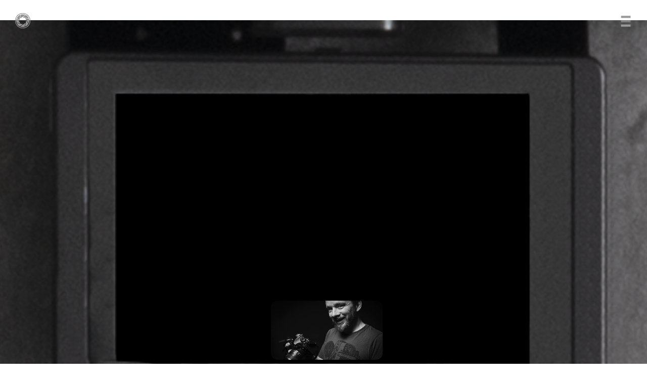

--- FILE ---
content_type: text/html; charset=UTF-8
request_url: https://www.fotonovo.at/about-duplicate-3
body_size: 167118
content:
<!DOCTYPE html>
<html lang="de" data-semplice="5.3.5">
	<head>
		<meta charset="UTF-8" />
		<meta name="viewport" content="width=device-width, initial-scale=1.0, maximum-scale=1.0" />
		<title>About &#8211; Duplicate &#8211; Daniel Novotny</title>
<meta name='robots' content='max-image-preview:large' />
<link rel="alternate" title="oEmbed (JSON)" type="application/json+oembed" href="https://www.fotonovo.at/wp-json/oembed/1.0/embed?url=https%3A%2F%2Fwww.fotonovo.at%2Fabout-duplicate-3" />
<link rel="alternate" title="oEmbed (XML)" type="text/xml+oembed" href="https://www.fotonovo.at/wp-json/oembed/1.0/embed?url=https%3A%2F%2Fwww.fotonovo.at%2Fabout-duplicate-3&#038;format=xml" />
<style id='wp-img-auto-sizes-contain-inline-css' type='text/css'>
img:is([sizes=auto i],[sizes^="auto," i]){contain-intrinsic-size:3000px 1500px}
/*# sourceURL=wp-img-auto-sizes-contain-inline-css */
</style>
<style id='wp-emoji-styles-inline-css' type='text/css'>

	img.wp-smiley, img.emoji {
		display: inline !important;
		border: none !important;
		box-shadow: none !important;
		height: 1em !important;
		width: 1em !important;
		margin: 0 0.07em !important;
		vertical-align: -0.1em !important;
		background: none !important;
		padding: 0 !important;
	}
/*# sourceURL=wp-emoji-styles-inline-css */
</style>
<style id='wp-block-library-inline-css' type='text/css'>
:root{--wp-block-synced-color:#7a00df;--wp-block-synced-color--rgb:122,0,223;--wp-bound-block-color:var(--wp-block-synced-color);--wp-editor-canvas-background:#ddd;--wp-admin-theme-color:#007cba;--wp-admin-theme-color--rgb:0,124,186;--wp-admin-theme-color-darker-10:#006ba1;--wp-admin-theme-color-darker-10--rgb:0,107,160.5;--wp-admin-theme-color-darker-20:#005a87;--wp-admin-theme-color-darker-20--rgb:0,90,135;--wp-admin-border-width-focus:2px}@media (min-resolution:192dpi){:root{--wp-admin-border-width-focus:1.5px}}.wp-element-button{cursor:pointer}:root .has-very-light-gray-background-color{background-color:#eee}:root .has-very-dark-gray-background-color{background-color:#313131}:root .has-very-light-gray-color{color:#eee}:root .has-very-dark-gray-color{color:#313131}:root .has-vivid-green-cyan-to-vivid-cyan-blue-gradient-background{background:linear-gradient(135deg,#00d084,#0693e3)}:root .has-purple-crush-gradient-background{background:linear-gradient(135deg,#34e2e4,#4721fb 50%,#ab1dfe)}:root .has-hazy-dawn-gradient-background{background:linear-gradient(135deg,#faaca8,#dad0ec)}:root .has-subdued-olive-gradient-background{background:linear-gradient(135deg,#fafae1,#67a671)}:root .has-atomic-cream-gradient-background{background:linear-gradient(135deg,#fdd79a,#004a59)}:root .has-nightshade-gradient-background{background:linear-gradient(135deg,#330968,#31cdcf)}:root .has-midnight-gradient-background{background:linear-gradient(135deg,#020381,#2874fc)}:root{--wp--preset--font-size--normal:16px;--wp--preset--font-size--huge:42px}.has-regular-font-size{font-size:1em}.has-larger-font-size{font-size:2.625em}.has-normal-font-size{font-size:var(--wp--preset--font-size--normal)}.has-huge-font-size{font-size:var(--wp--preset--font-size--huge)}.has-text-align-center{text-align:center}.has-text-align-left{text-align:left}.has-text-align-right{text-align:right}.has-fit-text{white-space:nowrap!important}#end-resizable-editor-section{display:none}.aligncenter{clear:both}.items-justified-left{justify-content:flex-start}.items-justified-center{justify-content:center}.items-justified-right{justify-content:flex-end}.items-justified-space-between{justify-content:space-between}.screen-reader-text{border:0;clip-path:inset(50%);height:1px;margin:-1px;overflow:hidden;padding:0;position:absolute;width:1px;word-wrap:normal!important}.screen-reader-text:focus{background-color:#ddd;clip-path:none;color:#444;display:block;font-size:1em;height:auto;left:5px;line-height:normal;padding:15px 23px 14px;text-decoration:none;top:5px;width:auto;z-index:100000}html :where(.has-border-color){border-style:solid}html :where([style*=border-top-color]){border-top-style:solid}html :where([style*=border-right-color]){border-right-style:solid}html :where([style*=border-bottom-color]){border-bottom-style:solid}html :where([style*=border-left-color]){border-left-style:solid}html :where([style*=border-width]){border-style:solid}html :where([style*=border-top-width]){border-top-style:solid}html :where([style*=border-right-width]){border-right-style:solid}html :where([style*=border-bottom-width]){border-bottom-style:solid}html :where([style*=border-left-width]){border-left-style:solid}html :where(img[class*=wp-image-]){height:auto;max-width:100%}:where(figure){margin:0 0 1em}html :where(.is-position-sticky){--wp-admin--admin-bar--position-offset:var(--wp-admin--admin-bar--height,0px)}@media screen and (max-width:600px){html :where(.is-position-sticky){--wp-admin--admin-bar--position-offset:0px}}

/*# sourceURL=wp-block-library-inline-css */
</style><style id='global-styles-inline-css' type='text/css'>
:root{--wp--preset--aspect-ratio--square: 1;--wp--preset--aspect-ratio--4-3: 4/3;--wp--preset--aspect-ratio--3-4: 3/4;--wp--preset--aspect-ratio--3-2: 3/2;--wp--preset--aspect-ratio--2-3: 2/3;--wp--preset--aspect-ratio--16-9: 16/9;--wp--preset--aspect-ratio--9-16: 9/16;--wp--preset--color--black: #000000;--wp--preset--color--cyan-bluish-gray: #abb8c3;--wp--preset--color--white: #ffffff;--wp--preset--color--pale-pink: #f78da7;--wp--preset--color--vivid-red: #cf2e2e;--wp--preset--color--luminous-vivid-orange: #ff6900;--wp--preset--color--luminous-vivid-amber: #fcb900;--wp--preset--color--light-green-cyan: #7bdcb5;--wp--preset--color--vivid-green-cyan: #00d084;--wp--preset--color--pale-cyan-blue: #8ed1fc;--wp--preset--color--vivid-cyan-blue: #0693e3;--wp--preset--color--vivid-purple: #9b51e0;--wp--preset--gradient--vivid-cyan-blue-to-vivid-purple: linear-gradient(135deg,rgb(6,147,227) 0%,rgb(155,81,224) 100%);--wp--preset--gradient--light-green-cyan-to-vivid-green-cyan: linear-gradient(135deg,rgb(122,220,180) 0%,rgb(0,208,130) 100%);--wp--preset--gradient--luminous-vivid-amber-to-luminous-vivid-orange: linear-gradient(135deg,rgb(252,185,0) 0%,rgb(255,105,0) 100%);--wp--preset--gradient--luminous-vivid-orange-to-vivid-red: linear-gradient(135deg,rgb(255,105,0) 0%,rgb(207,46,46) 100%);--wp--preset--gradient--very-light-gray-to-cyan-bluish-gray: linear-gradient(135deg,rgb(238,238,238) 0%,rgb(169,184,195) 100%);--wp--preset--gradient--cool-to-warm-spectrum: linear-gradient(135deg,rgb(74,234,220) 0%,rgb(151,120,209) 20%,rgb(207,42,186) 40%,rgb(238,44,130) 60%,rgb(251,105,98) 80%,rgb(254,248,76) 100%);--wp--preset--gradient--blush-light-purple: linear-gradient(135deg,rgb(255,206,236) 0%,rgb(152,150,240) 100%);--wp--preset--gradient--blush-bordeaux: linear-gradient(135deg,rgb(254,205,165) 0%,rgb(254,45,45) 50%,rgb(107,0,62) 100%);--wp--preset--gradient--luminous-dusk: linear-gradient(135deg,rgb(255,203,112) 0%,rgb(199,81,192) 50%,rgb(65,88,208) 100%);--wp--preset--gradient--pale-ocean: linear-gradient(135deg,rgb(255,245,203) 0%,rgb(182,227,212) 50%,rgb(51,167,181) 100%);--wp--preset--gradient--electric-grass: linear-gradient(135deg,rgb(202,248,128) 0%,rgb(113,206,126) 100%);--wp--preset--gradient--midnight: linear-gradient(135deg,rgb(2,3,129) 0%,rgb(40,116,252) 100%);--wp--preset--font-size--small: 13px;--wp--preset--font-size--medium: 20px;--wp--preset--font-size--large: 36px;--wp--preset--font-size--x-large: 42px;--wp--preset--spacing--20: 0.44rem;--wp--preset--spacing--30: 0.67rem;--wp--preset--spacing--40: 1rem;--wp--preset--spacing--50: 1.5rem;--wp--preset--spacing--60: 2.25rem;--wp--preset--spacing--70: 3.38rem;--wp--preset--spacing--80: 5.06rem;--wp--preset--shadow--natural: 6px 6px 9px rgba(0, 0, 0, 0.2);--wp--preset--shadow--deep: 12px 12px 50px rgba(0, 0, 0, 0.4);--wp--preset--shadow--sharp: 6px 6px 0px rgba(0, 0, 0, 0.2);--wp--preset--shadow--outlined: 6px 6px 0px -3px rgb(255, 255, 255), 6px 6px rgb(0, 0, 0);--wp--preset--shadow--crisp: 6px 6px 0px rgb(0, 0, 0);}:where(.is-layout-flex){gap: 0.5em;}:where(.is-layout-grid){gap: 0.5em;}body .is-layout-flex{display: flex;}.is-layout-flex{flex-wrap: wrap;align-items: center;}.is-layout-flex > :is(*, div){margin: 0;}body .is-layout-grid{display: grid;}.is-layout-grid > :is(*, div){margin: 0;}:where(.wp-block-columns.is-layout-flex){gap: 2em;}:where(.wp-block-columns.is-layout-grid){gap: 2em;}:where(.wp-block-post-template.is-layout-flex){gap: 1.25em;}:where(.wp-block-post-template.is-layout-grid){gap: 1.25em;}.has-black-color{color: var(--wp--preset--color--black) !important;}.has-cyan-bluish-gray-color{color: var(--wp--preset--color--cyan-bluish-gray) !important;}.has-white-color{color: var(--wp--preset--color--white) !important;}.has-pale-pink-color{color: var(--wp--preset--color--pale-pink) !important;}.has-vivid-red-color{color: var(--wp--preset--color--vivid-red) !important;}.has-luminous-vivid-orange-color{color: var(--wp--preset--color--luminous-vivid-orange) !important;}.has-luminous-vivid-amber-color{color: var(--wp--preset--color--luminous-vivid-amber) !important;}.has-light-green-cyan-color{color: var(--wp--preset--color--light-green-cyan) !important;}.has-vivid-green-cyan-color{color: var(--wp--preset--color--vivid-green-cyan) !important;}.has-pale-cyan-blue-color{color: var(--wp--preset--color--pale-cyan-blue) !important;}.has-vivid-cyan-blue-color{color: var(--wp--preset--color--vivid-cyan-blue) !important;}.has-vivid-purple-color{color: var(--wp--preset--color--vivid-purple) !important;}.has-black-background-color{background-color: var(--wp--preset--color--black) !important;}.has-cyan-bluish-gray-background-color{background-color: var(--wp--preset--color--cyan-bluish-gray) !important;}.has-white-background-color{background-color: var(--wp--preset--color--white) !important;}.has-pale-pink-background-color{background-color: var(--wp--preset--color--pale-pink) !important;}.has-vivid-red-background-color{background-color: var(--wp--preset--color--vivid-red) !important;}.has-luminous-vivid-orange-background-color{background-color: var(--wp--preset--color--luminous-vivid-orange) !important;}.has-luminous-vivid-amber-background-color{background-color: var(--wp--preset--color--luminous-vivid-amber) !important;}.has-light-green-cyan-background-color{background-color: var(--wp--preset--color--light-green-cyan) !important;}.has-vivid-green-cyan-background-color{background-color: var(--wp--preset--color--vivid-green-cyan) !important;}.has-pale-cyan-blue-background-color{background-color: var(--wp--preset--color--pale-cyan-blue) !important;}.has-vivid-cyan-blue-background-color{background-color: var(--wp--preset--color--vivid-cyan-blue) !important;}.has-vivid-purple-background-color{background-color: var(--wp--preset--color--vivid-purple) !important;}.has-black-border-color{border-color: var(--wp--preset--color--black) !important;}.has-cyan-bluish-gray-border-color{border-color: var(--wp--preset--color--cyan-bluish-gray) !important;}.has-white-border-color{border-color: var(--wp--preset--color--white) !important;}.has-pale-pink-border-color{border-color: var(--wp--preset--color--pale-pink) !important;}.has-vivid-red-border-color{border-color: var(--wp--preset--color--vivid-red) !important;}.has-luminous-vivid-orange-border-color{border-color: var(--wp--preset--color--luminous-vivid-orange) !important;}.has-luminous-vivid-amber-border-color{border-color: var(--wp--preset--color--luminous-vivid-amber) !important;}.has-light-green-cyan-border-color{border-color: var(--wp--preset--color--light-green-cyan) !important;}.has-vivid-green-cyan-border-color{border-color: var(--wp--preset--color--vivid-green-cyan) !important;}.has-pale-cyan-blue-border-color{border-color: var(--wp--preset--color--pale-cyan-blue) !important;}.has-vivid-cyan-blue-border-color{border-color: var(--wp--preset--color--vivid-cyan-blue) !important;}.has-vivid-purple-border-color{border-color: var(--wp--preset--color--vivid-purple) !important;}.has-vivid-cyan-blue-to-vivid-purple-gradient-background{background: var(--wp--preset--gradient--vivid-cyan-blue-to-vivid-purple) !important;}.has-light-green-cyan-to-vivid-green-cyan-gradient-background{background: var(--wp--preset--gradient--light-green-cyan-to-vivid-green-cyan) !important;}.has-luminous-vivid-amber-to-luminous-vivid-orange-gradient-background{background: var(--wp--preset--gradient--luminous-vivid-amber-to-luminous-vivid-orange) !important;}.has-luminous-vivid-orange-to-vivid-red-gradient-background{background: var(--wp--preset--gradient--luminous-vivid-orange-to-vivid-red) !important;}.has-very-light-gray-to-cyan-bluish-gray-gradient-background{background: var(--wp--preset--gradient--very-light-gray-to-cyan-bluish-gray) !important;}.has-cool-to-warm-spectrum-gradient-background{background: var(--wp--preset--gradient--cool-to-warm-spectrum) !important;}.has-blush-light-purple-gradient-background{background: var(--wp--preset--gradient--blush-light-purple) !important;}.has-blush-bordeaux-gradient-background{background: var(--wp--preset--gradient--blush-bordeaux) !important;}.has-luminous-dusk-gradient-background{background: var(--wp--preset--gradient--luminous-dusk) !important;}.has-pale-ocean-gradient-background{background: var(--wp--preset--gradient--pale-ocean) !important;}.has-electric-grass-gradient-background{background: var(--wp--preset--gradient--electric-grass) !important;}.has-midnight-gradient-background{background: var(--wp--preset--gradient--midnight) !important;}.has-small-font-size{font-size: var(--wp--preset--font-size--small) !important;}.has-medium-font-size{font-size: var(--wp--preset--font-size--medium) !important;}.has-large-font-size{font-size: var(--wp--preset--font-size--large) !important;}.has-x-large-font-size{font-size: var(--wp--preset--font-size--x-large) !important;}
/*# sourceURL=global-styles-inline-css */
</style>

<style id='classic-theme-styles-inline-css' type='text/css'>
/*! This file is auto-generated */
.wp-block-button__link{color:#fff;background-color:#32373c;border-radius:9999px;box-shadow:none;text-decoration:none;padding:calc(.667em + 2px) calc(1.333em + 2px);font-size:1.125em}.wp-block-file__button{background:#32373c;color:#fff;text-decoration:none}
/*# sourceURL=/wp-includes/css/classic-themes.min.css */
</style>
<link rel='stylesheet' id='c4wp-public-css' href='https://www.fotonovo.at/wp-content/plugins/wp-captcha//assets/css/c4wp-public.css?ver=6.9' type='text/css' media='all' />
<link rel='stylesheet' id='semplice-stylesheet-css' href='https://www.fotonovo.at/wp-content/themes/semplice5/style.css?ver=5.3.5' type='text/css' media='all' />
<link rel='stylesheet' id='semplice-frontend-stylesheet-css' href='https://www.fotonovo.at/wp-content/themes/semplice5/assets/css/frontend.min.css?ver=5.3.5' type='text/css' media='all' />
<link rel='stylesheet' id='mediaelement-css' href='https://www.fotonovo.at/wp-includes/js/mediaelement/mediaelementplayer-legacy.min.css?ver=4.2.17' type='text/css' media='all' />
<script type="text/javascript" src="https://www.fotonovo.at/wp-includes/js/jquery/jquery.min.js?ver=3.7.1" id="jquery-core-js"></script>
<script type="text/javascript" src="https://www.fotonovo.at/wp-includes/js/jquery/jquery-migrate.min.js?ver=3.4.1" id="jquery-migrate-js"></script>
<script type="text/javascript" src="https://www.fotonovo.at/wp-content/plugins/wp-captcha//assets/js/c4wp-public.js?ver=6.9" id="c4wp-public-js"></script>
<link rel="EditURI" type="application/rsd+xml" title="RSD" href="https://www.fotonovo.at/xmlrpc.php?rsd" />
<meta name="generator" content="WordPress 6.9" />
<link rel="canonical" href="https://www.fotonovo.at/about-duplicate-3" />
<link rel='shortlink' href='https://www.fotonovo.at/?p=199' />
<link href="https://fonts.googleapis.com/css?family=Open+Sans:400,400i,700,700i|Lora:400,400i,700,700i" rel="stylesheet"><style type="text/css" id="semplice-webfonts-css">#content-holder p, #content-holder li, .blog-settings [data-font="inter_regular"] {font-family: "Inter", Arial, sans-serif;font-weight: 400;font-style: normal;}#content-holder h1, .blog-settings [data-font="inter_bold"] {font-family: "Inter", Arial, sans-serif;font-weight: 700;font-style: normal;}</style>
		<style type="text/css" id="semplice-custom-css">
			
			@media screen and (min-width: 992px) and (max-width: 1169.98px) { }@media screen and (min-width: 768px) and (max-width: 991.98px) { }@media screen and (min-width: 544px) and (max-width: 767.98px) { }@media screen and (max-width: 543.98px) { }
			
			
		.project-panel {
			background: #f5f5f5;
			padding: 2.5rem 0rem;
		}
		[data-pp-gutter="no"] .project-panel .pp-thumbs,
		.project-panel .pp-thumbs {
			margin-bottom: -1.666666666666667rem;
		}
		#content-holder .panel-label, .projectnav-preview .panel-label {
			color: #000000;
			font-size: 1.777777777777778rem;
			text-transform: none;
			padding-left: 0rem;
			padding-bottom: 1.666666666666667rem;
			text-align: left;
			line-height: 1;
		}
		.project-panel .pp-title {
			padding: 0.5555555555555556rem 0rem 1.666666666666667rem 0rem;
		}
		.project-panel .pp-title a {
			color: #ffffff; 
			font-size: 0.7222222222222222rem; 
			text-transform: uppercase;
		} 
		.project-panel .pp-title span {
			color: #999999;
			font-size: 0.7222222222222222rem;
			text-transform: none;
		}
		.semplice-next-prev {
			background: #ffffff;
			padding: 0rem 0rem 0rem 0rem;
		}
		.semplice-next-prev .np-inner {
			height: 10rem;
		}
		.semplice-next-prev .np-inner .np-link .np-prefix,
		.semplice-next-prev .np-inner .np-link .np-label {
			color: #000000;
			font-size: 1.555555555555556rem;
			text-transform: none;
			letter-spacing: 0rem;
		}
		.semplice-next-prev .np-inner .np-link .np-text-above {
			padding-bottom: 2px;
		}
		.semplice-next-prev .np-inner .np-link .np-label-above {
			color: #aaaaaa;
			font-size: 0.7777777777777778rem;
			text-transform: uppercase;
			letter-spacing: 1px;
		}
		.semplice-next-prev .np-inner .np-link .np-text {
			padding: 0rem 0rem;
		}
		.semplice-next .np-text {
			margin-right: -0rem;
		}
		.semplice-next-prev .nextprev-seperator {
			width: 1px;
			margin: 1.666666666666667rem -0px;
			background: #000000;
		}
	
			.np-link:hover {
				background: #ffffff;
			}
			.np-link:hover .np-text .np-label,
			.np-link:hover .np-text .np-prefix {
				color: #000000 !important;
			}
			.np-link:hover .np-label-above {
				color: #000000 !important;
			}
		
			a { color: #006c7f; }#nprogress .bar { background: #006c7f; }
			#content-holder .thumb .thumb-inner .thumb-hover {background-color: rgba(0, 0, 0, 0.5);background-size: auto;background-position: 0% 0%;background-repeat: no-repeat;}#content-holder .thumb .thumb-hover-meta { padding: 2.22rem; }#content-holder .thumb .thumb-hover-meta .title { color: #ffffff; font-size: 1.33rem; text-transform: none; }#content-holder .thumb .thumb-hover-meta .category { color: #999999; font-size: 1rem; text-transform: none; }#content-holder .thumb video { opacity: 1; }
		</style>
	
		<style type="text/css" id="199-post-css">
			#content-199 #section_8178826c6 {padding-top: 0rem;padding-bottom: 0rem;background-image: url(https://www.fotonovo.at/wp-content/uploads/2022/01/DSC8136-Kopie.png);background-repeat: no-repeat;background-size: cover;background-position: 50% 50%;background-attachment: scroll;background-color: #000000;z-index: 2;}#content-199 #column_b770f065d {background-color: transparent;}#content-199 #content_d7b15b4d5 {padding-top: 0.9444444444444444rem;margin-top: 0rem;padding-right: 2.5rem;margin-right: 0rem;padding-bottom: 0.05555555555555555rem;margin-bottom: 0rem;padding-left: 2.5rem;margin-left: 0rem;opacity: 0.99;z-index: 1;}#content-199 #content_d7b15b4d5 .is-content {border-width: 0rem;border-radius: 0.05555555555555555rem;}@media screen and (min-width: 992px) and (max-width: 1169.98px) { #content-199 #content_d7b15b4d5 {padding-top: 0.2222222222222222rem;padding-right: 2.111111111111111rem;padding-bottom: 0rem;padding-left: 2.111111111111111rem;}#content-199 #content_d7b15b4d5 .is-content {}}@media screen and (min-width: 768px) and (max-width: 991.98px) { #content-199 #content_d7b15b4d5 {padding-right: 0.5555555555555556rem;padding-left: 0.5555555555555556rem;}#content-199 #content_d7b15b4d5 .is-content {}}@media screen and (min-width: 544px) and (max-width: 767.98px) { #content-199 #content_d7b15b4d5 {padding-top: 0.7777777777777778rem;padding-right: 14.222222222222221rem;padding-left: 14.222222222222221rem;}#content-199 #content_d7b15b4d5 .is-content {}}@media screen and (max-width: 543.98px) { #content-199 #content_d7b15b4d5 {padding-top: 1.3333333333333333rem;padding-right: 10.166666666666666rem;padding-left: 10.166666666666666rem;}#content-199 #content_d7b15b4d5 .is-content {}}#content-199 #section_8178826c6{background-color: #000000;opacity: 1;border-color: #000000;border-width: 0;background-image: linear-gradient(0deg, rgba(0,0,0,0) 0%, rgba(0,0,0,0) 100%), url(https://www.fotonovo.at/wp-content/uploads/2022/01/DSC8136-Kopie.png);transform: translateY(0rem) translateX(0rem) rotate(0deg) rotateY(0deg) rotateX(0deg) skew(0deg,0deg) scale(13,13);}#content-199 #section_565e0e0cc {background-color: #000000;}#content-199 #column_8e9a413e7 {background-color: #000000;}#content-199 #section_42e1b0ecf {padding-top: 13.88888888888889rem;padding-bottom: 13.88888888888889rem;background-color: #000000;}#content-199 #content_4a16da9bb {padding-left: 3.3333333333333335rem;}#content-199 #content_4a16da9bb .is-content {}@media screen and (min-width: 768px) and (max-width: 991.98px) { #content-199 #content_4a16da9bb {padding-left: 2.2222222222222223rem;}#content-199 #content_4a16da9bb .is-content {}}@media screen and (min-width: 544px) and (max-width: 767.98px) { #content-199 #content_4a16da9bb {padding-top: 3.3333333333333335rem;padding-left: 0rem;}#content-199 #content_4a16da9bb .is-content {}}@media screen and (max-width: 543.98px) { #content-199 #content_4a16da9bb {padding-top: 3.3333333333333335rem;padding-left: 0rem;}#content-199 #content_4a16da9bb .is-content {}}#content-199 #content_2a7d99047 {padding-top: 1.6666666666666667rem;padding-right: 3.3333333333333335rem;padding-bottom: 1.6666666666666667rem;padding-left: 3.3333333333333335rem;}#content-199 #content_2a7d99047 .is-content {}@media screen and (min-width: 768px) and (max-width: 991.98px) { #content-199 #content_2a7d99047 {padding-right: 1.6666666666666667rem;padding-left: 2.2222222222222223rem;}#content-199 #content_2a7d99047 .is-content {}}@media screen and (min-width: 544px) and (max-width: 767.98px) { #content-199 #content_2a7d99047 {padding-left: 0.3333333333333333rem;}#content-199 #content_2a7d99047 .is-content {}}@media screen and (max-width: 543.98px) { #content-199 #content_2a7d99047 {padding-right: 0rem;padding-left: 0rem;}#content-199 #content_2a7d99047 .is-content {}}
				#content-199 #content_c8312328d .is-content {background-color: #000000;border-width: 0.05555555555555555rem;border-radius: 0.5555555555555556rem;border-color: #ffffff;}
				#content-199 #content_c8312328d .is-content:hover {border-color: #ffffff !important;background-color: #ffffff !important;color: #ffffff !important;}
				#content-199 #content_c8312328d .is-content a{padding-right: 2.2222222222222223rem;padding-left: 2.2222222222222223rem;border-radius: 0.5555555555555556rem;color: #ffffff;}
				#content-199 #content_c8312328d .is-content:hover a {color: #000000 !important;}
			#content-199 #content_c8312328d {padding-bottom: 0.8333333333333334rem;}#content-199 #content_c8312328d .is-content {}@media screen and (min-width: 992px) and (max-width: 1169.98px) { #content-199 #content_c8312328d {padding-right: 1.6666666666666667rem;}#content-199 #content_c8312328d .is-content {}}
				#content-199 #content_a3874b346 .is-content {background-color: #000000;border-width: 0.05555555555555555rem;border-radius: 0.5555555555555556rem;border-color: #ffffff;}
				#content-199 #content_a3874b346 .is-content:hover {border-color: #ffffff !important;background-color: #ffffff !important;color: #ffffff !important;}
				#content-199 #content_a3874b346 .is-content a{padding-right: 2.2222222222222223rem;padding-left: 2.2222222222222223rem;border-radius: 0.5555555555555556rem;color: #ffffff;}
				#content-199 #content_a3874b346 .is-content:hover a {color: #000000 !important;}
			#content-199 #content_a3874b346 {padding-top: 0.8333333333333334rem;padding-bottom: 0.8333333333333334rem;}#content-199 #content_a3874b346 .is-content {}@media screen and (min-width: 992px) and (max-width: 1169.98px) { #content-199 #content_a3874b346 {padding-right: 1.6666666666666667rem;}#content-199 #content_a3874b346 .is-content {}}#content-199 #content_2ca02705d .is-content{opacity: 0;border-color: #000000;border-width: 0;background-image: linear-gradient(0deg, rgba(0,0,0,0) 0%, rgba(0,0,0,0) 100%);filter: blur(0px) ;transform: translateY(0) translateX(-8.3333333333333rem) rotate(0deg) rotateY(0deg) rotateX(0deg) skew(0deg,0deg) scale(1,1);}#content-199 #content_4a16da9bb .is-content{opacity: 1;border-color: #000000;border-width: 0;background-image: linear-gradient(0deg, rgba(0,0,0,0) 0%, rgba(0,0,0,0) 100%);filter: blur(12px) ;transform: translateY(0) translateX(0) rotate(0deg) rotateY(0deg) rotateX(0deg) skew(0deg,0deg) scale(1,1);}#content-199 #content_2a7d99047 .is-content{opacity: 1;border-color: #000000;border-width: 0;background-image: linear-gradient(0deg, rgba(0,0,0,0) 0%, rgba(0,0,0,0) 100%);filter: blur(12px) ;transform: translateY(0) translateX(0) rotate(0deg) rotateY(0deg) rotateX(0deg) skew(0deg,0deg) scale(1,1);}#content-199 #section_386b64ab8 {background-color: #000000;}#content-199 #section_ec288d746 {padding-top: 13.88888888888889rem;padding-bottom: 13.88888888888889rem;background-color: #ffffff;}
					#content_d5800ede6 .flickity-prev-next-button .arrow { fill: #ffffff !important; }
					#content_d5800ede6 .flickity-page-dots .dot { background: #000000 !important; }
					#content_d5800ede6 .flickity-meta .flickity-caption { color: #000000; font-size: 0.8888888888888889rem; text-transform: none; }
					#content_d5800ede6 .flickity-button-icon path { fill: #ffffff; }
					#content_d5800ede6 .flickity-prev-next-button { background-color: rgba(0, 0, 0, 0); }
					#content-199 #content_d5800ede6 {padding-top: 0.1111111111111111rem;padding-right: 8.333333333333334rem;padding-left: 8.333333333333334rem;}#content-199 #content_d5800ede6 .is-content {}@media screen and (max-width: 543.98px) { #content-199 #content_d5800ede6 {padding-top: 0rem;padding-right: 0rem;padding-left: 0rem;}#content-199 #content_d5800ede6 .is-content {}}#content-199 #content_232a50879 {padding-top: 0.2777777777777778rem;padding-right: 0rem;padding-left: 0rem;}#content-199 #content_232a50879 .is-content {border-width: 0rem;}@media screen and (max-width: 543.98px) { #content-199 #content_232a50879 {padding-right: 0rem;}#content-199 #content_232a50879 .is-content {}}#content-199 #content_7c0abfa6a {padding-top: 1.6666666666666667rem;padding-right: 0.8333333333333334rem;padding-bottom: 0.8333333333333334rem;}#content-199 #content_7c0abfa6a .is-content {}@media screen and (min-width: 768px) and (max-width: 991.98px) { #content-199 #content_7c0abfa6a {padding-right: 1.6666666666666667rem;}#content-199 #content_7c0abfa6a .is-content {}}@media screen and (max-width: 543.98px) { #content-199 #content_7c0abfa6a {padding-right: 0rem;}#content-199 #content_7c0abfa6a .is-content {}}
				#content-199 #content_1d1e9473f .is-content {background-color: transparent;border-width: 0.05555555555555555rem;border-radius: 0.5555555555555556rem;}
				#content-199 #content_1d1e9473f .is-content:hover {color: #000000 !important;background-color: #000000 !important;border-color: #000000 !important;}
				#content-199 #content_1d1e9473f .is-content a{padding-right: 2.2222222222222223rem;padding-left: 2.2222222222222223rem;color: #000000;border-radius: 0.5555555555555556rem;}
				#content-199 #content_1d1e9473f .is-content:hover a {color: #ffffff !important;}
			#content-199 #content_1d1e9473f {padding-top: 0.8333333333333334rem;padding-right: 0rem;padding-bottom: 0.8333333333333334rem;}#content-199 #content_1d1e9473f .is-content {}@media screen and (min-width: 992px) and (max-width: 1169.98px) { #content-199 #content_1d1e9473f {padding-right: 10rem;}#content-199 #content_1d1e9473f .is-content {}}@media screen and (min-width: 544px) and (max-width: 767.98px) { #content-199 #content_1d1e9473f {padding-bottom: 3.3333333333333335rem;}#content-199 #content_1d1e9473f .is-content {}}@media screen and (max-width: 543.98px) { #content-199 #content_1d1e9473f {padding-bottom: 0.8333333333333334rem;}#content-199 #content_1d1e9473f .is-content {}}
				#content-199 #content_beca911ee .is-content {background-color: transparent;border-width: 0.05555555555555555rem;border-radius: 0.5555555555555556rem;border-color: #000000;}
				#content-199 #content_beca911ee .is-content:hover {color: #000000 !important;background-color: #000000 !important;border-color: #000000 !important;}
				#content-199 #content_beca911ee .is-content a{padding-right: 2.2222222222222223rem;padding-left: 2.2222222222222223rem;color: #000000;border-radius: 0.5555555555555556rem;}
				#content-199 #content_beca911ee .is-content:hover a {color: #ffffff !important;}
			#content-199 #content_beca911ee {padding-top: 0.8333333333333334rem;padding-right: 2.2222222222222223rem;padding-bottom: 0.8333333333333334rem;}#content-199 #content_beca911ee .is-content {}@media screen and (min-width: 992px) and (max-width: 1169.98px) { #content-199 #content_beca911ee {padding-right: 10rem;}#content-199 #content_beca911ee .is-content {}}@media screen and (min-width: 544px) and (max-width: 767.98px) { #content-199 #content_beca911ee {padding-bottom: 3.3333333333333335rem;}#content-199 #content_beca911ee .is-content {}}@media screen and (max-width: 543.98px) { #content-199 #content_beca911ee {padding-bottom: 0.8333333333333334rem;}#content-199 #content_beca911ee .is-content {}}#content-199 #content_d5800ede6 .is-content{opacity: 1;border-color: #000000;border-width: 0;background-image: linear-gradient(0deg, rgba(0,0,0,0) 0%, rgba(0,0,0,0) 100%);transform: translateY(0) translateX(0) rotate(0deg) rotateY(0deg) rotateX(0deg) skew(0deg,0deg) scale(0,0);}#content-199 #content_232a50879 .is-content{opacity: 1;border-color: #000000;border-width: 0;background-image: linear-gradient(0deg, rgba(0,0,0,0) 0%, rgba(0,0,0,0) 100%);filter: blur(12px) ;transform: translateY(0) translateX(0) rotate(0deg) rotateY(0deg) rotateX(0deg) skew(0deg,0deg) scale(1,1);}#content-199 #content_7c0abfa6a .is-content{opacity: 1;border-color: #000000;border-width: 0;background-image: linear-gradient(0deg, rgba(0,0,0,0) 0%, rgba(0,0,0,0) 100%);filter: blur(12px) ;transform: translateY(0) translateX(0) rotate(0deg) rotateY(0deg) rotateX(0deg) skew(0deg,0deg) scale(1,1);}#content-199 #section_6c6e03269 {padding-top: 13.88888888888889rem;padding-bottom: 13.88888888888889rem;background-color: #000000;}#content-199 #content_a6002f533 {padding-left: 3.3333333333333335rem;}#content-199 #content_a6002f533 .is-content {}@media screen and (min-width: 768px) and (max-width: 991.98px) { #content-199 #content_a6002f533 {padding-left: 2.2222222222222223rem;}#content-199 #content_a6002f533 .is-content {}}@media screen and (min-width: 544px) and (max-width: 767.98px) { #content-199 #content_a6002f533 {padding-top: 3.3333333333333335rem;padding-left: 0rem;}#content-199 #content_a6002f533 .is-content {}}@media screen and (max-width: 543.98px) { #content-199 #content_a6002f533 {padding-top: 3.3333333333333335rem;padding-left: 0rem;}#content-199 #content_a6002f533 .is-content {}}#content-199 #content_9a39a8db2 {padding-top: 1.6666666666666667rem;padding-right: 1.9444444444444444rem;padding-bottom: 1.6666666666666667rem;padding-left: 3.3333333333333335rem;}#content-199 #content_9a39a8db2 .is-content {}@media screen and (min-width: 768px) and (max-width: 991.98px) { #content-199 #content_9a39a8db2 {padding-right: 1.6666666666666667rem;padding-left: 2.2222222222222223rem;}#content-199 #content_9a39a8db2 .is-content {}}@media screen and (min-width: 544px) and (max-width: 767.98px) { #content-199 #content_9a39a8db2 {padding-left: 0.3333333333333333rem;}#content-199 #content_9a39a8db2 .is-content {}}@media screen and (max-width: 543.98px) { #content-199 #content_9a39a8db2 {padding-right: 0rem;padding-left: 0rem;}#content-199 #content_9a39a8db2 .is-content {}}
				#content-199 #content_6edb5f0db .is-content {background-color: transparent;border-width: 0.05555555555555555rem;border-radius: 0.5555555555555556rem;border-color: #ffffff;}
				#content-199 #content_6edb5f0db .is-content:hover {border-color: #ffffff !important;background-color: #ffffff !important;color: #ffffff !important;}
				#content-199 #content_6edb5f0db .is-content a{padding-right: 2.2222222222222223rem;padding-left: 2.2222222222222223rem;border-radius: 0.5555555555555556rem;color: #ffffff;}
				#content-199 #content_6edb5f0db .is-content:hover a {color: #000000 !important;}
			#content-199 #content_6edb5f0db {padding-top: 1.1111111111111112rem;padding-right: 1.1111111111111112rem;padding-bottom: 1.1111111111111112rem;padding-left: 1.3888888888888888rem;}#content-199 #content_6edb5f0db .is-content {}@media screen and (min-width: 992px) and (max-width: 1169.98px) { #content-199 #content_6edb5f0db {padding-right: 1.6666666666666667rem;}#content-199 #content_6edb5f0db .is-content {}}
				#content-199 #content_efa15c03b .is-content {background-color: transparent;border-width: 0.05555555555555555rem;border-radius: 0.5555555555555556rem;border-color: #ffffff;}
				#content-199 #content_efa15c03b .is-content:hover {border-color: #ffffff !important;background-color: #ffffff !important;color: #ffffff !important;}
				#content-199 #content_efa15c03b .is-content a{padding-right: 2.2222222222222223rem;padding-left: 2.2222222222222223rem;border-radius: 0.5555555555555556rem;color: #ffffff;}
				#content-199 #content_efa15c03b .is-content:hover a {color: #000000 !important;}
			#content-199 #content_efa15c03b {padding-top: 0.8333333333333334rem;padding-bottom: 0.8333333333333334rem;}#content-199 #content_efa15c03b .is-content {}@media screen and (min-width: 992px) and (max-width: 1169.98px) { #content-199 #content_efa15c03b {padding-right: 1.6666666666666667rem;}#content-199 #content_efa15c03b .is-content {}}#content-199 #content_419617539 .is-content{opacity: 0;border-color: #000000;border-width: 0;background-image: linear-gradient(0deg, rgba(0,0,0,0) 0%, rgba(0,0,0,0) 100%);transform: translateY(0) translateX(-3.3333333333333rem) rotate(0deg) rotateY(0deg) rotateX(0deg) skew(0deg,0deg) scale(1,1);}#content-199 #content_a6002f533 .is-content{opacity: 1;border-color: #000000;border-width: 0;background-image: linear-gradient(0deg, rgba(0,0,0,0) 0%, rgba(0,0,0,0) 100%);filter: blur(12px) ;transform: translateY(0) translateX(0) rotate(0deg) rotateY(0deg) rotateX(0deg) skew(0deg,0deg) scale(1,1);}#content-199 #content_9a39a8db2 .is-content{opacity: 1;border-color: #000000;border-width: 0;background-image: linear-gradient(0deg, rgba(0,0,0,0) 0%, rgba(0,0,0,0) 100%);filter: blur(12px) ;transform: translateY(0) translateX(0) rotate(0deg) rotateY(0deg) rotateX(0deg) skew(0deg,0deg) scale(1,1);}#content-199 #section_c3e8d3e46 {padding-top: 13.88888888888889rem;padding-bottom: 13.88888888888889rem;background-color: #ffffff;}#content-199 #content_2e72c5751 {padding-top: 4.444444444444445rem;padding-right: 3.3333333333333335rem;padding-bottom: 1.6666666666666667rem;}#content-199 #content_2e72c5751 .is-content {}@media screen and (min-width: 768px) and (max-width: 991.98px) { #content-199 #content_2e72c5751 {padding-top: 2.7777777777777777rem;padding-right: 1.6666666666666667rem;}#content-199 #content_2e72c5751 .is-content {}}@media screen and (max-width: 543.98px) { #content-199 #content_2e72c5751 {padding-right: 0rem;}#content-199 #content_2e72c5751 .is-content {}}
				#content-199 #content_a64a462a8 .is-content {background-color: #ffffff;border-width: 0.05555555555555555rem;border-radius: 0.5555555555555556rem;}
				#content-199 #content_a64a462a8 .is-content:hover {color: #000000 !important;background-color: #000000 !important;border-color: #000000 !important;}
				#content-199 #content_a64a462a8 .is-content a{padding-right: 2.2222222222222223rem;padding-left: 2.2222222222222223rem;color: #000000;border-radius: 0.5555555555555556rem;}
				#content-199 #content_a64a462a8 .is-content:hover a {color: #ffffff !important;}
			#content-199 #content_a64a462a8 {padding-top: 0.8333333333333334rem;padding-bottom: 0.8333333333333334rem;}#content-199 #content_a64a462a8 .is-content {}@media screen and (min-width: 992px) and (max-width: 1169.98px) { #content-199 #content_a64a462a8 {padding-right: 10rem;}#content-199 #content_a64a462a8 .is-content {}}@media screen and (min-width: 544px) and (max-width: 767.98px) { #content-199 #content_a64a462a8 {padding-bottom: 3.3333333333333335rem;}#content-199 #content_a64a462a8 .is-content {}}@media screen and (max-width: 543.98px) { #content-199 #content_a64a462a8 {padding-bottom: 0.8333333333333334rem;}#content-199 #content_a64a462a8 .is-content {}}
				#content-199 #content_0371384b5 .is-content {background-color: transparent;border-width: 0.05555555555555555rem;border-radius: 0.5555555555555556rem;border-color: #000000;}
				#content-199 #content_0371384b5 .is-content:hover {color: #000000 !important;background-color: #000000 !important;border-color: #000000 !important;}
				#content-199 #content_0371384b5 .is-content a{padding-right: 2.2222222222222223rem;padding-left: 2.2222222222222223rem;color: #000000;border-radius: 0.5555555555555556rem;}
				#content-199 #content_0371384b5 .is-content:hover a {color: #ffffff !important;}
			#content-199 #content_0371384b5 {padding-top: 0.8333333333333334rem;padding-bottom: 0.8333333333333334rem;}#content-199 #content_0371384b5 .is-content {}@media screen and (min-width: 992px) and (max-width: 1169.98px) { #content-199 #content_0371384b5 {padding-right: 10rem;}#content-199 #content_0371384b5 .is-content {}}@media screen and (min-width: 544px) and (max-width: 767.98px) { #content-199 #content_0371384b5 {padding-bottom: 3.3333333333333335rem;}#content-199 #content_0371384b5 .is-content {}}@media screen and (max-width: 543.98px) { #content-199 #content_0371384b5 {padding-bottom: 0.8333333333333334rem;}#content-199 #content_0371384b5 .is-content {}}
					#content_2ccc4871b .flickity-prev-next-button .arrow { fill: #ffffff !important; }
					#content_2ccc4871b .flickity-page-dots .dot { background: #000000 !important; }
					#content_2ccc4871b .flickity-meta .flickity-caption { color: #000000; font-size: 0.8888888888888889rem; text-transform: none; }
					#content_2ccc4871b .flickity-button-icon path { fill: #ffffff; }
					#content_2ccc4871b .flickity-prev-next-button { background-color: rgba(0, 0, 0, 0); }
					#content-199 #content_bb1d9387d .is-content{opacity: 1;border-color: #000000;border-width: 0;background-image: linear-gradient(0deg, rgba(0,0,0,0) 0%, rgba(0,0,0,0) 100%);filter: blur(12px) ;transform: translateY(0) translateX(0) rotate(0deg) rotateY(0deg) rotateX(0deg) skew(0deg,0deg) scale(1,1);}#content-199 #content_2e72c5751 .is-content{opacity: 1;border-color: #000000;border-width: 0;background-image: linear-gradient(0deg, rgba(0,0,0,0) 0%, rgba(0,0,0,0) 100%);filter: blur(12px) ;transform: translateY(0) translateX(0) rotate(0deg) rotateY(0deg) rotateX(0deg) skew(0deg,0deg) scale(1,1);}#content-199 #content_2ccc4871b .is-content{opacity: 1;border-color: #000000;border-width: 0;background-image: linear-gradient(0deg, rgba(0,0,0,0) 0%, rgba(0,0,0,0) 100%);filter: grayscale(100%) ;transform: translateY(0) translateX(0) rotate(0deg) rotateY(0deg) rotateX(0deg) skew(0deg,0deg) scale(1,1);}#content-199 #section_fca8f6c01 {padding-top: 13.88888888888889rem;padding-bottom: 13.88888888888889rem;background-color: #000000;}#content-199 #content_80bdd4f19 {padding-right: 0rem;padding-left: 0rem;background-color: transparent;}#content-199 #content_80bdd4f19 .is-content {}#content-199 #content_2ba9d8004 {padding-top: 0rem;padding-bottom: 1.6666666666666667rem;padding-left: 3.3333333333333335rem;}#content-199 #content_2ba9d8004 .is-content {}@media screen and (min-width: 992px) and (max-width: 1169.98px) { #content-199 #content_2ba9d8004 {padding-bottom: 0rem;}#content-199 #content_2ba9d8004 .is-content {}}@media screen and (min-width: 768px) and (max-width: 991.98px) { #content-199 #content_2ba9d8004 {padding-left: 2.2222222222222223rem;}#content-199 #content_2ba9d8004 .is-content {}}@media screen and (min-width: 544px) and (max-width: 767.98px) { #content-199 #content_2ba9d8004 {padding-top: 3.3333333333333335rem;padding-left: 0rem;}#content-199 #content_2ba9d8004 .is-content {}}@media screen and (max-width: 543.98px) { #content-199 #content_2ba9d8004 {padding-top: 3.3333333333333335rem;padding-left: 0rem;}#content-199 #content_2ba9d8004 .is-content {}}#content-199 #content_7861bc3a0 {padding-top: 1.6666666666666667rem;padding-right: 3.3333333333333335rem;padding-bottom: 1.6666666666666667rem;padding-left: 3.3333333333333335rem;}#content-199 #content_7861bc3a0 .is-content {}@media screen and (min-width: 992px) and (max-width: 1169.98px) { #content-199 #content_7861bc3a0 {padding-top: 0rem;}#content-199 #content_7861bc3a0 .is-content {}}@media screen and (min-width: 768px) and (max-width: 991.98px) { #content-199 #content_7861bc3a0 {padding-right: 1.6666666666666667rem;padding-left: 2.2222222222222223rem;}#content-199 #content_7861bc3a0 .is-content {}}@media screen and (min-width: 544px) and (max-width: 767.98px) { #content-199 #content_7861bc3a0 {padding-top: 1.1111111111111112rem;padding-left: 0.3333333333333333rem;}#content-199 #content_7861bc3a0 .is-content {}}@media screen and (max-width: 543.98px) { #content-199 #content_7861bc3a0 {padding-right: 0rem;padding-left: 0rem;}#content-199 #content_7861bc3a0 .is-content {}}
				#content-199 #content_4af09d03b .is-content {border-radius: 0.5555555555555556rem;}
				#content-199 #content_4af09d03b .is-content:hover {color: #089535 !important;background-color: #089535 !important;}
				#content-199 #content_4af09d03b .is-content a{color: #089535;padding-right: 2.2222222222222223rem;padding-left: 2.2222222222222223rem;border-radius: 0.5555555555555556rem;padding-top: 0.8888888888888888rem;padding-bottom: 0.8888888888888888rem;}
				#content-199 #content_4af09d03b .is-content:hover a {color: #ffd300 !important;}
			#content-199 #content_4af09d03b {padding-top: 0rem;}#content-199 #content_4af09d03b .is-content {}@media screen and (min-width: 992px) and (max-width: 1169.98px) { #content-199 #content_4af09d03b {padding-left: 2.2777777777777777rem;}#content-199 #content_4af09d03b .is-content {}}
				#content-199 #content_8bbb3f9b6 .is-content {background-color: #ffd300;border-radius: 0.5555555555555556rem;}
				#content-199 #content_8bbb3f9b6 .is-content:hover {color: #089535 !important;background-color: #089535 !important;}
				#content-199 #content_8bbb3f9b6 .is-content a{color: #089535;padding-right: 2.2222222222222223rem;padding-bottom: 0.8888888888888888rem;padding-left: 2.2222222222222223rem;padding-top: 0.8888888888888888rem;border-radius: 0.5555555555555556rem;}
				#content-199 #content_8bbb3f9b6 .is-content:hover a {color: #ffd300 !important;}
			#content-199 #content_8bbb3f9b6 {padding-top: 0rem;padding-bottom: 0rem;padding-left: 0rem;}#content-199 #content_8bbb3f9b6 .is-content {}@media screen and (min-width: 992px) and (max-width: 1169.98px) { #content-199 #content_8bbb3f9b6 {padding-top: 0.8333333333333334rem;padding-bottom: 0.8333333333333334rem;padding-left: 5.555555555555555rem;}#content-199 #content_8bbb3f9b6 .is-content {}}@media screen and (min-width: 768px) and (max-width: 991.98px) { #content-199 #content_8bbb3f9b6 {padding-left: 2.2222222222222223rem;}#content-199 #content_8bbb3f9b6 .is-content {}}@media screen and (min-width: 544px) and (max-width: 767.98px) { #content-199 #content_8bbb3f9b6 {padding-top: 2.388888888888889rem;padding-bottom: 0.8333333333333334rem;padding-left: 0rem;}#content-199 #content_8bbb3f9b6 .is-content {}}@media screen and (max-width: 543.98px) { #content-199 #content_8bbb3f9b6 {padding-bottom: 0.8333333333333334rem;padding-left: 0rem;}#content-199 #content_8bbb3f9b6 .is-content {}}#content-199 #content_80bdd4f19 .is-content{opacity: 0;border-color: #000000;border-width: 0;background-image: linear-gradient(0deg, rgba(0,0,0,0) 0%, rgba(0,0,0,0) 100%);transform: translateY(0) translateX(-3.3333333333333rem) rotate(0deg) rotateY(0deg) rotateX(0deg) skew(0deg,0deg) scale(1,1);}#content-199 #content_2ba9d8004 .is-content{opacity: 1;border-color: #000000;border-width: 0;background-image: linear-gradient(0deg, rgba(0,0,0,0) 0%, rgba(0,0,0,0) 100%);filter: blur(12px) ;transform: translateY(0) translateX(0) rotate(0deg) rotateY(0deg) rotateX(0deg) skew(0deg,0deg) scale(1,1);}#content-199 #content_7861bc3a0 .is-content{opacity: 1;border-color: #000000;border-width: 0;background-image: linear-gradient(0deg, rgba(0,0,0,0) 0%, rgba(0,0,0,0) 100%);filter: blur(12px) ;transform: translateY(0) translateX(0) rotate(0deg) rotateY(0deg) rotateX(0deg) skew(0deg,0deg) scale(1,1);}#content-199 #content_4af09d03b .is-content{opacity: 1;border-color: #000000;border-width: 0;background-image: linear-gradient(0deg, rgba(0,0,0,0) 0%, rgba(0,0,0,0) 100%);filter: blur(12px) ;transform: translateY(0) translateX(0) rotate(0deg) rotateY(0deg) rotateX(0deg) skew(0deg,0deg) scale(1,1);}#content-199 #content_8bbb3f9b6 .is-content{opacity: 1;border-color: #000000;border-width: 0;background-image: linear-gradient(0deg, rgba(0,0,0,0) 0%, rgba(0,0,0,0) 100%);filter: blur(12px) ;transform: translateY(0) translateX(0) rotate(0deg) rotateY(0deg) rotateX(0deg) skew(0deg,0deg) scale(1,1);}#content-199 #section_1fb8a3e58 {padding-top: 13.88888888888889rem;padding-bottom: 13.88888888888889rem;background-color: #ffffff;}#content-199 #content_b0a6b6039 {padding-left: 0rem;}#content-199 #content_b0a6b6039 .is-content {}@media screen and (min-width: 544px) and (max-width: 767.98px) { #content-199 #content_b0a6b6039 {padding-top: 0rem;}#content-199 #content_b0a6b6039 .is-content {}}#content-199 #content_6ca0f1895 {padding-right: 1.3888888888888888rem;}#content-199 #content_6ca0f1895 .is-content {}#content-199 #content_de88b0aa7 {padding-top: 3.7222222222222223rem;padding-right: 3.3333333333333335rem;padding-bottom: 2.7777777777777777rem;}#content-199 #content_de88b0aa7 .is-content {}@media screen and (min-width: 992px) and (max-width: 1169.98px) { #content-199 #content_de88b0aa7 {padding-top: 2.388888888888889rem;}#content-199 #content_de88b0aa7 .is-content {}}@media screen and (min-width: 768px) and (max-width: 991.98px) { #content-199 #content_de88b0aa7 {padding-right: 1.6666666666666667rem;}#content-199 #content_de88b0aa7 .is-content {}}@media screen and (max-width: 543.98px) { #content-199 #content_de88b0aa7 {padding-right: 0rem;}#content-199 #content_de88b0aa7 .is-content {}}
				#content-199 #content_b47f68b48 .is-content {background-color: #f5f546;border-radius: 0.5555555555555556rem;}
				#content-199 #content_b47f68b48 .is-content:hover {background-color: #ffd300 !important;}
				#content-199 #content_b47f68b48 .is-content a{padding-right: 2.2222222222222223rem;padding-left: 2.2222222222222223rem;border-radius: 0.5555555555555556rem;}
				#content-199 #content_b47f68b48 .is-content:hover a {}
			#content-199 #content_b47f68b48 {padding-bottom: 0.8333333333333334rem;}#content-199 #content_b47f68b48 .is-content {}@media screen and (min-width: 544px) and (max-width: 767.98px) { #content-199 #content_b47f68b48 {padding-top: 1.6666666666666667rem;}#content-199 #content_b47f68b48 .is-content {}}
				#content-199 #content_da323f639 .is-content {background-color: #f5f545;border-radius: 0.5555555555555556rem;}
				#content-199 #content_da323f639 .is-content:hover {color: #000000 !important;background-color: #ffd300 !important;}
				#content-199 #content_da323f639 .is-content a{color: #000000;padding-right: 2.2222222222222223rem;padding-bottom: 0.6666666666666666rem;padding-left: 2.2222222222222223rem;padding-top: 0.6666666666666666rem;border-radius: 0.5555555555555556rem;}
				#content-199 #content_da323f639 .is-content:hover a {color: #000000 !important;}
			#content-199 #content_da323f639 {padding-top: 0rem;padding-bottom: 0.8333333333333334rem;}#content-199 #content_da323f639 .is-content {}@media screen and (min-width: 544px) and (max-width: 767.98px) { #content-199 #content_da323f639 {padding-top: 0rem;padding-bottom: 0rem;}#content-199 #content_da323f639 .is-content {}}@media screen and (max-width: 543.98px) { #content-199 #content_da323f639 {padding-bottom: 3.3333333333333335rem;}#content-199 #content_da323f639 .is-content {}}#content-199 #content_b0a6b6039 .is-content{opacity: 0;border-color: #000000;border-width: 0;background-image: linear-gradient(0deg, rgba(0,0,0,0) 0%, rgba(0,0,0,0) 100%);transform: translateY(0) translateX(3.3333rem) rotate(0deg) rotateY(0deg) rotateX(0deg) skew(0deg,0deg) scale(1,1);}#content-199 #content_6ca0f1895 .is-content{opacity: 1;border-color: #000000;border-width: 0;background-image: linear-gradient(0deg, rgba(0,0,0,0) 0%, rgba(0,0,0,0) 100%);filter: blur(12px) ;transform: translateY(0) translateX(0) rotate(0deg) rotateY(0deg) rotateX(0deg) skew(0deg,0deg) scale(1,1);}#content-199 #content_de88b0aa7 .is-content{opacity: 1;border-color: #000000;border-width: 0;background-image: linear-gradient(0deg, rgba(0,0,0,0) 0%, rgba(0,0,0,0) 100%);filter: blur(12px) ;transform: translateY(0) translateX(0) rotate(0deg) rotateY(0deg) rotateX(0deg) skew(0deg,0deg) scale(1,1);}#content-199 #content_b47f68b48 .is-content{opacity: 1;border-color: #000000;border-width: 0;background-image: linear-gradient(0deg, rgba(0,0,0,0) 0%, rgba(0,0,0,0) 100%);filter: blur(12px) ;transform: translateY(0) translateX(0) rotate(0deg) rotateY(0deg) rotateX(0deg) skew(0deg,0deg) scale(1,1);}#content-199 #content_da323f639 .is-content{opacity: 1;border-color: #000000;border-width: 0;background-image: linear-gradient(0deg, rgba(0,0,0,0) 0%, rgba(0,0,0,0) 100%);filter: blur(12px) ;transform: translateY(0) translateX(0) rotate(0deg) rotateY(0deg) rotateX(0deg) skew(0deg,0deg) scale(1,1);}#content-199 #section_732784e82 {padding-top: 4.444444444444445rem;padding-bottom: 4.444444444444445rem;background-color: #ffffff;}#content-199 #content_8c27a08ee {padding-top: 3.3333333333333335rem;}#content-199 #content_8c27a08ee .is-content {}#content-199 #content_a56971def {padding-top: 0.5555555555555556rem;}#content-199 #content_a56971def .is-content {}#content-199 #content_010ff1dfc {padding-top: 3.3333333333333335rem;padding-right: 0rem;}#content-199 #content_010ff1dfc .is-content {}#content-199 #content_cb23f5a7b {padding-top: 0.5555555555555556rem;}#content-199 #content_cb23f5a7b .is-content {}#content-199 #content_deab55955 {padding-top: 3.3333333333333335rem;}#content-199 #content_deab55955 .is-content {}#content-199 #content_debe05177 {padding-top: 0.5555555555555556rem;}#content-199 #content_debe05177 .is-content {}#content-199 #content_99c302931 {padding-top: 3.3333333333333335rem;}#content-199 #content_99c302931 .is-content {}#content-199 #content_3ffb1395b {padding-top: 0.5555555555555556rem;}#content-199 #content_3ffb1395b .is-content {}#content-199 #content_c1b585b7b {padding-top: 3.3333333333333335rem;padding-right: 0rem;}#content-199 #content_c1b585b7b .is-content {}#content-199 #content_6f0fadcc5 {padding-top: 0.5555555555555556rem;}#content-199 #content_6f0fadcc5 .is-content {}#content-199 #content_324c4388d {padding-top: 3.3333333333333335rem;}#content-199 #content_324c4388d .is-content {}#content-199 #content_9486331a3 {padding-top: 0.5555555555555556rem;}#content-199 #content_9486331a3 .is-content {}#content-199 #content_8c27a08ee .is-content{opacity: 1;border-color: #000000;border-width: 0;background-image: linear-gradient(0deg, rgba(0,0,0,0) 0%, rgba(0,0,0,0) 100%);transform: translateY(0) translateX(0) rotate(0deg) rotateY(0deg) rotateX(0deg) skew(0deg,0deg) scale(1,1);}#content-199 #content_010ff1dfc .is-content{opacity: 1;border-color: #000000;border-width: 0;background-image: linear-gradient(0deg, rgba(0,0,0,0) 0%, rgba(0,0,0,0) 100%);transform: translateY(0) translateX(0) rotate(0deg) rotateY(0deg) rotateX(0deg) skew(0deg,0deg) scale(0,0);}#content-199 #content_deab55955 .is-content{opacity: 1;border-color: #000000;border-width: 0;background-image: linear-gradient(0deg, rgba(0,0,0,0) 0%, rgba(0,0,0,0) 100%);transform: translateY(0) translateX(0) rotate(0deg) rotateY(0deg) rotateX(0deg) skew(0deg,0deg) scale(1,1);}#content-199 #content_99c302931 .is-content{opacity: 1;border-color: #000000;border-width: 0;background-image: linear-gradient(0deg, rgba(0,0,0,0) 0%, rgba(0,0,0,0) 100%);transform: translateY(0) translateX(0) rotate(0deg) rotateY(0deg) rotateX(0deg) skew(0deg,0deg) scale(1,1);}#content-199 #content_324c4388d .is-content{opacity: 1;border-color: #000000;border-width: 0;background-image: linear-gradient(0deg, rgba(0,0,0,0) 0%, rgba(0,0,0,0) 100%);transform: translateY(0) translateX(0) rotate(0deg) rotateY(0deg) rotateX(0deg) skew(0deg,0deg) scale(1,1);}
				#content-199 #content_1c3d52e36 .is-content {background-color: #ffffff;border-color: #000000;border-width: 0.05555555555555555rem;}
				#content-199 #content_1c3d52e36 .is-content:hover {background-color: #000000 !important;border-color: #ffffff !important;}
				#content-199 #content_1c3d52e36 .is-content a{}
				#content-199 #content_1c3d52e36 .is-content:hover a {color: #ffffff !important;}
			#content-199 #column_ec58467de {padding-bottom: 12.444444444444445rem;}#content-199 .transition-wrap {}#content-199 #content_e735e0e44 .spacer { height: 0rem; }#content-199 #content_e735e0e44 {padding-right: 1.6666666666666667rem;padding-left: 1.6666666666666667rem;}#content-199 #content_e735e0e44 .is-content {border-width: 0.05555555555555555rem;border-style: solid;border-radius: 55.5rem;border-color: #e0e0e0;}#content-199 #section_817263470 .container {height: 2.7777777777777777rem;}#content-199 #section_817263470 {background-color: #ffffff;}@media screen and (max-width: 543.98px) { #content-199 #section_817263470 {padding-bottom: 5.555555555555555rem;}}#content-199 #content_24001c944 {padding-bottom: 0rem;}#content-199 #content_24001c944 .is-content {border-width: 0rem;}@media screen and (min-width: 544px) and (max-width: 767.98px) { #content-199 #content_24001c944 {padding-top: 0.6666666666666666rem;}#content-199 #content_24001c944 .is-content {}}@media screen and (max-width: 543.98px) { #content-199 #content_24001c944 {padding-top: 1.1111111111111112rem;padding-bottom: 0.5555555555555556rem;}#content-199 #content_24001c944 .is-content {}}@media screen and (min-width: 544px) and (max-width: 767.98px) { #content-199 #column_219639a2b {padding-top: 11.777777777777779rem;padding-bottom: 3.9444444444444446rem;}}#content-199 #content_97c088b18 {padding-bottom: 0rem;background-color: transparent;}#content-199 #content_97c088b18 .is-content {border-width: 0rem;}@media screen and (max-width: 543.98px) { #content-199 #content_97c088b18 {padding-top: 0.5555555555555556rem;padding-bottom: 0.5555555555555556rem;}#content-199 #content_97c088b18 .is-content {}}#content-199 #column_b82389bee {border-width: 0rem;border-radius: 0.3888888888888889rem;border-color: transparent;background-color: transparent;}#content-199 #content_987864285 .socialprofiles  .social-profile a:hover svg path { fill: #000000; }#content-199 #content_987864285 .socialprofiles .social-profile svg path { fill: #5b5b5b; }#content-199 #content_987864285 .socialprofiles .social-profile svg { height: 0.9444444444444444rem; }#content-199 #content_987864285 .socialprofiles { margin: 0 -0.6666666666666666rem; }#content-199 #content_987864285 .socialprofiles .social-profile a { padding: 0 0.6666666666666666rem; }@media screen and (min-width: 992px) and (max-width: 1169.98px) { #content-199 #content_987864285 .socialprofiles .social-profile svg path { fill: #5b5b5b; }#content-199 #content_987864285 .socialprofiles .social-profile svg { height: 0.9444444444444444rem; }#content-199 #content_987864285 .socialprofiles { margin: 0 -0.6666666666666666rem; }#content-199 #content_987864285 .socialprofiles .social-profile a { padding: 0 0.6666666666666666rem; } }@media screen and (min-width: 768px) and (max-width: 991.98px) { #content-199 #content_987864285 .socialprofiles .social-profile svg path { fill: #5b5b5b; }#content-199 #content_987864285 .socialprofiles .social-profile svg { height: 0.9444444444444444rem; }#content-199 #content_987864285 .socialprofiles { margin: 0 -0.6666666666666666rem; }#content-199 #content_987864285 .socialprofiles .social-profile a { padding: 0 0.6666666666666666rem; } }@media screen and (min-width: 544px) and (max-width: 767.98px) { #content-199 #content_987864285 .socialprofiles .social-profile svg path { fill: #5b5b5b; }#content-199 #content_987864285 .socialprofiles .social-profile svg { height: 0.9444444444444444rem; }#content-199 #content_987864285 .socialprofiles { margin: 0 -0.6666666666666666rem; }#content-199 #content_987864285 .socialprofiles .social-profile a { padding: 0 0.6666666666666666rem; } }@media screen and (max-width: 543.98px) { #content-199 #content_987864285 .socialprofiles .social-profile svg path { fill: #5b5b5b; }#content-199 #content_987864285 .socialprofiles .social-profile svg { height: 0.9444444444444444rem; }#content-199 #content_987864285 .socialprofiles { margin: 0 -0.6666666666666666rem; }#content-199 #content_987864285 .socialprofiles .social-profile a { padding: 0 0.6666666666666666rem; } }#content-199 #content_987864285 {padding-top: 0.2777777777777778rem;padding-bottom: 0.2777777777777778rem;background-color: transparent;}#content-199 #content_987864285 .is-content {border-width: 0rem;border-radius: 0.8333333333333334rem;border-color: transparent;}@media screen and (min-width: 992px) and (max-width: 1169.98px) { #content-199 #content_987864285 {padding-top: 0.2777777777777778rem;}#content-199 #content_987864285 .is-content {border-radius: 0.8333333333333334rem;}}@media screen and (max-width: 543.98px) { #content-199 #content_987864285 {padding-top: 0.5555555555555556rem;padding-bottom: 0.6111111111111112rem;}#content-199 #content_987864285 .is-content {}}#content-199 #content_bfb93a08e .spacer { height: 0rem; }#content-199 #content_3c6d2cc4c {padding-bottom: 0rem;}#content-199 #content_3c6d2cc4c .is-content {border-width: 0rem;}@media screen and (max-width: 543.98px) { #content-199 #content_3c6d2cc4c {padding-top: 0.5555555555555556rem;padding-bottom: 0.5555555555555556rem;}#content-199 #content_3c6d2cc4c .is-content {}}#content-199 #content_1a3ef1ff2 {padding-bottom: 0rem;}#content-199 #content_1a3ef1ff2 .is-content {border-width: 0rem;}@media screen and (max-width: 543.98px) { #content-199 #content_1a3ef1ff2 {padding-top: 0.5555555555555556rem;padding-bottom: 0.5555555555555556rem;}#content-199 #content_1a3ef1ff2 .is-content {}}
			.nav_znvkjhhrg { background-color: rgba(245, 245, 245, 0);; }.nav_znvkjhhrg { height: 2.2222222222222223rem; }.is-frontend #content-199 .sections { margin-top: 2.2222222222222223rem; }.nav_znvkjhhrg { padding-top: 1.6666666666666667rem; }.nav_znvkjhhrg { padding-bottom: 1.6666666666666667rem; }.nav_znvkjhhrg .navbar-inner .navbar-left, .nav_znvkjhhrg .navbar-inner .navbar-center, .nav_znvkjhhrg .navbar-inner .navbar-distributed { left: 1.6666666666666667rem; }.nav_znvkjhhrg .container-fluid .navbar-inner .navbar-right, .nav_znvkjhhrg .container-fluid .navbar-inner .navbar-distributed { right: 1.6666666666666667rem; }.nav_znvkjhhrg .container-fluid .hamburger a:after { padding-right: 1.1111111111111rem; }.nav_znvkjhhrg .navbar-inner .logo { margin-top: -0.2222222222222222rem; }.nav_znvkjhhrg .logo img, .nav_znvkjhhrg .logo svg { width: 1.6666666666666667rem; }.nav_znvkjhhrg .navbar-inner .logo { align-items: flex-start; }.nav_znvkjhhrg .navbar-inner .hamburger { align-items: flex-start; }.nav_znvkjhhrg .navbar-inner .hamburger a.menu-icon span { background-color: #5b5b5b; }.nav_znvkjhhrg .navbar-inner .hamburger a.menu-icon { width: 1.3333333333333333rem; }.nav_znvkjhhrg .navbar-inner .hamburger a.menu-icon span { height: 3px; }.nav_znvkjhhrg .navbar-inner .hamburger a.open-menu span::before { transform: translateY(-7px); }.nav_znvkjhhrg .navbar-inner .hamburger a.open-menu span::after { transform: translateY(7px); }.nav_znvkjhhrg .navbar-inner .hamburger a.open-menu:hover span::before { transform: translateY(-9px); }.nav_znvkjhhrg .navbar-inner .hamburger a.open-menu:hover span::after { transform: translateY(9px); }.nav_znvkjhhrg .navbar-inner .hamburger a.menu-icon { height: 17px; }.nav_znvkjhhrg .navbar-inner .hamburger a.menu-icon span { margin-top: 8.5px; }.nav_znvkjhhrg .navbar-inner .hamburger { display: flex; }.nav_znvkjhhrg .navbar-inner nav ul li a span { color: #999999; }.nav_znvkjhhrg .navbar-inner nav ul li a { padding-left: 1.9444444444444rem; }.nav_znvkjhhrg .navbar-inner nav ul li a { padding-right: 1.9444444444444rem; }.nav_znvkjhhrg .navbar-inner nav ul li a span { text-transform: uppercase; }.nav_znvkjhhrg .navbar-inner nav ul li a span { letter-spacing: 0.05555555555555555rem; }.nav_znvkjhhrg .navbar-inner nav ul li a span { padding-bottom: 0rem; }.nav_znvkjhhrg .navbar-inner nav.standard ul { align-items: flex-start; }.nav_znvkjhhrg .navbar-inner nav ul li a:hover span, .navbar-inner nav ul li.current-menu-item a span, .navbar-inner nav ul li.current_page_item a span, .nav_znvkjhhrg .navbar-inner nav ul li.wrap-focus a span { color: #000000; }.nav_znvkjhhrg .navbar-inner nav ul li.current-menu-item a span { color: #000000; }.nav_znvkjhhrg .navbar-inner nav ul li.current_page_item a span { color: #000000; }[data-post-type="project"] .navbar-inner nav ul li.portfolio-grid a span, [data-post-type="post"] .navbar-inner nav ul li.blog-overview a span { color: #000000; }.nav_znvkjhhrg .navbar-inner nav ul li a:hover span { border-bottom-color: #ffd300; }.nav_znvkjhhrg .navbar-inner nav ul li.current-menu-item a span { border-bottom-color: #ffd300; }.nav_znvkjhhrg .navbar-inner nav ul li.current_page_item a span { border-bottom-color: #ffd300; }[data-post-type="project"] .navbar-inner nav ul li.portfolio-grid a span, [data-post-type="post"] .navbar-inner nav ul li.blog-overview a span { border-bottom-color: #ffd300; }#overlay-menu { background-color: rgba(255, 255, 255, 0.95); }#overlay-menu .overlay-menu-inner nav ul li a span { color: #5b5b5b; }#overlay-menu .overlay-menu-inner nav ul li a span { text-transform: none; }#overlay-menu .overlay-menu-inner nav ul li a:hover span { color: #ffd300; }#overlay-menu .overlay-menu-inner nav ul li.current-menu-item a span { color: #ffd300; }#overlay-menu .overlay-menu-inner nav ul li.current_page_item a span { color: #ffd300; }[data-post-type="project"] #overlay-menu .overlay-menu-inner nav ul li.portfolio-grid a span, [data-post-type="post"] #overlay-menu .overlay-menu-inner nav ul li.blog-overview a span { color: #ffd300; }#overlay-menu nav ul li a:hover span { border-bottom-color: #000000; }#overlay-menu .overlay-menu-inner nav ul li.current-menu-item a span { border-bottom-color: #000000; }#overlay-menu .overlay-menu-inner nav ul li.current_page_item a span { border-bottom-color: #000000; }[data-post-type="project"] #overlay-menu .overlay-menu-inner nav ul li.portfolio-grid a span, [data-post-type="post"] #overlay-menu .overlay-menu-inner nav ul li.blog-overview a span { border-bottom-color: #000000; }@media screen and (min-width: 992px) and (max-width: 1169.98px) { .nav_znvkjhhrg .navbar-inner .hamburger a.menu-icon { height: 17px; }.nav_znvkjhhrg .navbar-inner .hamburger a.menu-icon span { margin-top: 8.5px; }}@media screen and (min-width: 768px) and (max-width: 991.98px) { .nav_znvkjhhrg .navbar-inner .hamburger a.menu-icon { height: 17px; }.nav_znvkjhhrg .navbar-inner .hamburger a.menu-icon span { margin-top: 8.5px; }}@media screen and (min-width: 544px) and (max-width: 767.98px) { .nav_znvkjhhrg .navbar-inner .hamburger a.menu-icon { height: 17px; }.nav_znvkjhhrg .navbar-inner .hamburger a.menu-icon span { margin-top: 8.5px; }}@media screen and (max-width: 543.98px) { .nav_znvkjhhrg .navbar-inner .hamburger a.menu-icon { height: 17px; }.nav_znvkjhhrg .navbar-inner .hamburger a.menu-icon span { margin-top: 8.5px; }}
		</style>
			<style>html{margin-top:0px!important;}#wpadminbar{top:auto!important;bottom:0;}</style>
		<link rel="shortcut icon" type="image/png" href="https://www.fotonovo.at/wp-content/uploads/2022/02/burger2.svg" sizes="32x32">	</head>
	<body class="wp-singular page-template-default page page-id-199 wp-theme-semplice5 is-frontend static-mode mejs-semplice-ui" data-post-type="page" data-post-id="199">
		<div id="content-holder" data-active-post="199">
			
						<header class="nav_znvkjhhrg semplice-navbar active-navbar sticky-nav  cover-transparent scroll-to-top" data-cover-transparent="enabled" data-bg-overlay-visibility="visible">
							<div class="container-fluid" data-nav="logo-left-menu-right">
								<div class="navbar-inner menu-type-hamburger" data-xl-width="12" data-navbar-type="container-fluid">
									<div class="logo navbar-left"><a href="https://www.fotonovo.at" title="Daniel Novotny"><img src="https://www.fotonovo.at/wp-content/uploads/2022/02/burger2.svg" alt="logo"></a></div>
									
									<div class="hamburger navbar-right semplice-menu custom-hamburger" data-hamburger-mouseover="scale"><a class="open-menu menu-icon"><img class="hamburger-custom" src="https://www.fotonovo.at/wp-content/uploads/2022/02/burger1.svg" alt="hamburger-custom"><img class="hamburger-custom-close" src="https://www.fotonovo.at/wp-content/uploads/2022/02/burger2.svg" alt="hamburger-custom-close"></a></div>
								</div>
							</div>
						</header>
						
				<div id="overlay-menu">
					<div class="overlay-menu-inner" data-xl-width="12">
						<nav class="overlay-nav" data-justify="center" data-align="align-middle" data-font="inter_regular">
							<ul class="container-fluid"><li class="menu-item menu-item-type-post_type menu-item-object-page menu-item-home menu-item-13"><a href="https://www.fotonovo.at/"><span>Portfolio</span></a></li>
<li class="menu-item menu-item-type-post_type menu-item-object-page menu-item-213"><a href="https://www.fotonovo.at/events"><span>Events</span></a></li>
<li class="menu-item menu-item-type-post_type menu-item-object-page menu-item-214"><a href="https://www.fotonovo.at/portraits"><span>Portraits</span></a></li>
<li class="menu-item menu-item-type-post_type menu-item-object-page menu-item-185"><a href="https://www.fotonovo.at/videos"><span>Videos</span></a></li>
<li class="menu-item menu-item-type-post_type menu-item-object-page menu-item-212"><a href="https://www.fotonovo.at/pressefotos"><span>Pressefotos</span></a></li>
<li class="menu-item menu-item-type-post_type menu-item-object-page menu-item-182"><a href="https://www.fotonovo.at/produktfotografie"><span>Produktfotografie</span></a></li>
</ul>
						</nav>
					</div>
				</div>
			
					
			<div id="content-199" class="content-container active-content ">
				<div class="transition-wrap">
					<div class="sections">
						
					<section id="section_8178826c6" class="content-block" data-column-mode-sm="single" data-column-mode-xs="single" data-layout="fluid" data-height="fullscreen" data-valign="center" data-gutter="no" data-justify="center" >
						<div class="container"><div id="row_ee2c3647d" class="row"><div id="column_b770f065d" class="column" data-xl-width="1" data-lg-width="2" data-md-width="2" >
					<div class="content-wrapper">
						
				<div id="content_d7b15b4d5" class="column-content" data-module="video" >
					
					<div class="ce-video" data-hide-controls="on" style="width: 100%; max-width: 100%">
						<video class="video" width="16" height="9" webkit-playsinline playsinline preload="none"  loop autoplay muted >
							<source src="https://www.fotonovo.at/wp-content/uploads/2022/01/intro-1scrolldown.mp4" type="video/mp4">
							<p>If you are reading this, it is because your browser does not support the HTML5 video element.</p>
						</video>
					</div>
				
				</div>
			
					</div>
				</div></div></div>
					</section>				
				
					<section id="section_565e0e0cc" class="content-block" data-column-mode-sm="single" data-column-mode-xs="single" data-xs-visibility="hide" >
						<div class="container"><div id="row_828ba29db" class="row"><div id="column_8e9a413e7" class="column spacer-column" data-xl-width="12" >
					<div class="content-wrapper">
						
					</div>
				</div></div></div>
					</section>				
				
					<section id="section_42e1b0ecf" class="content-block" data-column-mode-sm="single" data-column-mode-xs="single" data-valign="center" >
						<div class="container"><div id="row_4b75b6ae6" class="row"><div id="column_5b8d78792" class="column" data-xl-width="6" >
					<div class="content-wrapper">
						
				<div id="content_2ca02705d" class="column-content" data-module="image" >
					<div class="ce-image" data-align="left"><img class="is-content"  src="https://www.fotonovo.at/wp-content/uploads/2021/12/DSC_5668-Kopie.png" width="6048" height="4024" alt="DSC_5668-Kopie" caption="" data-width="original" data-scaling="no"></div>
				</div>
			
					</div>
				</div><div id="column_679f38ac7" class="column" data-xl-width="6" >
					<div class="content-wrapper">
						
				<div id="content_4a16da9bb" class="column-content" data-module="text" >
					<div class="is-content"><p style="font-size: 6rem; line-height: 6rem;" data-mce-style="font-size: 6rem; line-height: 6rem;" data-font-size-xl="8.500rem" data-line-height-xl="6.556rem" data-font-size-lg="6.000rem" data-line-height-lg="6.000rem" data-font-size-md="4.556rem" data-line-height-md="4.556rem" data-font-size-xs="5.667rem" data-line-height-xs="4.222rem" data-font-size-sm="8.056rem"><span class="inter_bold" style="letter-spacing: -0.139rem; color: rgb(255, 255, 255);" data-mce-style="letter-spacing: -0.139rem; color: rgb(255, 255, 255);" data-letter-spacing-xl="-0.139rem">Events</span></p><p style="font-size: 4.667rem; line-height: 3.5rem; text-align: justify;" data-mce-style="font-size: 4.667rem; line-height: 3.5rem; text-align: justify;" data-font-size-xl="4.500rem" data-line-height-xl="2.444rem" data-font-size-lg="4.667rem" data-line-height-lg="3.500rem" data-font-size-md="4.556rem" data-line-height-md="4.556rem" data-font-size-xs="3.722rem" data-line-height-xs="2.778rem"><span class="inter_bold" style="letter-spacing: -0.139rem; color: rgb(255, 255, 255);" data-mce-style="letter-spacing: -0.139rem; color: rgb(255, 255, 255);" data-letter-spacing-xl="-0.139rem">&nbsp; <span style="letter-spacing: 0.506rem;" data-mce-style="letter-spacing: 0.506rem;" data-letter-spacing-xl="0.506rem">klein</span> und </span></p><p style="font-size: 6.111rem; line-height: 6rem;" data-mce-style="font-size: 6.111rem; line-height: 6rem;" data-font-size-xl="8.833rem" data-line-height-xl="8.500rem" data-font-size-lg="6.111rem" data-line-height-lg="6.000rem" data-font-size-md="5.500rem" data-line-height-md="4.556rem" data-font-size-xs="6.278rem" data-line-height-xs="4.222rem" data-font-size-sm="8.222rem"><span class="inter_bold" style="letter-spacing: -0.139rem; color: rgb(255, 255, 255);" data-mce-style="letter-spacing: -0.139rem; color: rgb(255, 255, 255);" data-letter-spacing-xl="-0.139rem"><span style="letter-spacing: -0.606rem;" data-mce-style="letter-spacing: -0.606rem;" data-letter-spacing-xl="-0.978rem" data-letter-spacing-lg="-0.606rem">GROSS</span><br></span></p></div>
				</div>
			
				<div id="content_2a7d99047" class="column-content" data-module="text" >
					<div class="is-content"><p style="font-size: 1.111rem; text-align: center;" data-mce-style="font-size: 1.111rem; text-align: center;" data-font-size-xl="1.111rem">&nbsp;<span style="color: rgb(255, 255, 255);" data-mce-style="color: rgb(255, 255, 255);">Ob Jahreskonferenz oder kleine Feier, Hauptsache professionell begleitet.<br></span></p></div>
				</div>
			
				<div id="content_c8312328d" class="column-content" data-module="button" >
					
				<div class="ce-button" data-align="center">
					<div class="is-content" data-width="auto">
						<a  data-font="font-family" href="https://www.fotonovo.at" target="_blank">Beispiele anschauen.</a>
					</div>
				</div>
			
				</div>
			
				<div id="content_a3874b346" class="column-content" data-module="button" >
					
				<div class="ce-button" data-align="center">
					<div class="is-content" data-width="auto">
						<a  data-font="font-family" href="https://www.semplice.com" target="_blank">Gleich anfragen.</a>
					</div>
				</div>
			
				</div>
			
					</div>
				</div></div></div>
					</section>				
				
					<section id="section_386b64ab8" class="content-block" data-column-mode-sm="single" data-column-mode-xs="single" >
						<div class="container"><div id="row_8246bcf4e" class="row"><div id="column_92b3fd746" class="column spacer-column" data-xl-width="12" >
					<div class="content-wrapper">
						
					</div>
				</div></div></div>
					</section>				
				
					<section id="section_ec288d746" class="content-block" data-column-mode-sm="single" data-column-mode-xs="single" data-valign="center" >
						<div class="container"><div id="row_47c428de8" class="row"><div id="column_fe3444d7c" class="column" data-xl-width="12" data-xs-width="12" >
					<div class="content-wrapper">
						
				<div id="content_d5800ede6" class="column-content" data-module="gallery" >
					<div id="gallery-content_d5800ede6" class="is-content semplice-gallery-slider sgs-crossfade"><div class="sgs-slide grid-width"><img src="https://www.fotonovo.at/wp-content/uploads/2022/01/1amadeaDSC_8895.jpg" alt="1amadeaDSC_8895" caption="" /></div><div class="sgs-slide grid-width"><img src="https://www.fotonovo.at/wp-content/uploads/2022/01/1hlmk_SWDSC_2650.jpg" alt="1hlmk_SWDSC_2650" caption="" /></div><div class="sgs-slide grid-width"><img src="https://www.fotonovo.at/wp-content/uploads/2022/01/1aliceDSC_7715.jpg" alt="1aliceDSC_7715" caption="" /></div><div class="sgs-slide grid-width"><img src="https://www.fotonovo.at/wp-content/uploads/2022/01/1hlmk_SWDSC_2701.jpg" alt="1hlmk_SWDSC_2701" caption="" /></div><div class="sgs-slide grid-width"><img src="https://www.fotonovo.at/wp-content/uploads/2022/01/1bjv4_juliaDSC_8690.jpg" alt="1bjv4_juliaDSC_8690" caption="" /></div><div class="sgs-slide grid-width"><img src="https://www.fotonovo.at/wp-content/uploads/2022/01/1kindermarieDSC_4605.jpg" alt="1kindermarieDSC_4605" caption="" /></div><div class="sgs-slide grid-width"><img src="https://www.fotonovo.at/wp-content/uploads/2022/01/1bjv6DSC_7215.jpg" alt="1bjv6DSC_7215" caption="" /></div><div class="sgs-slide grid-width"><img src="https://www.fotonovo.at/wp-content/uploads/2022/01/1herr_juliaherrDSC_2094.jpg" alt="1herr_juliaherrDSC_2094" caption="" /></div><div class="sgs-slide grid-width"><img src="https://www.fotonovo.at/wp-content/uploads/2022/01/1bjv4_1juliaDSC_8977.jpg" alt="1bjv4_1juliaDSC_8977" caption="" /></div><div class="sgs-slide grid-width"><img src="https://www.fotonovo.at/wp-content/uploads/2022/01/1SWlugbauerbDSC_1534-Kopie.jpg" alt="1SWlugbauerbDSC_1534-Kopie" caption="" /></div><div class="sgs-slide grid-width"><img src="https://www.fotonovo.at/wp-content/uploads/2022/01/1aliceDSC_1186.jpg" alt="1aliceDSC_1186" caption="" /></div><div class="sgs-slide grid-width"><img src="https://www.fotonovo.at/wp-content/uploads/2022/01/1luciaDSC_1876.jpg" alt="1luciaDSC_1876" caption="" /></div><div class="sgs-slide grid-width"><img src="https://www.fotonovo.at/wp-content/uploads/2022/01/1kindermarieDSC_4618.jpg" alt="1kindermarieDSC_4618" caption="" /></div><div class="sgs-slide grid-width"><img src="https://www.fotonovo.at/wp-content/uploads/2022/01/1amadeaDSC_8620.jpg" alt="1amadeaDSC_8620" caption="" /></div><div class="sgs-slide grid-width"><img src="https://www.fotonovo.at/wp-content/uploads/2022/01/1christianDSC_9368.jpg" alt="1christianDSC_9368" caption="" /></div></div><div class="flickity-meta pagination-below sgs-pagination-false" data-caption-visibility="hidden"><div class="flickity-caption" data-font="regular"></div></div>
					<script>
						(function($) {
							$(document).ready(function () {
								// ready event listener
								$("#gallery-content_d5800ede6").on("ready.flickity", function() {
									// append dots to flickity meta
									if($(this).find(".flickity-page-dots").length > 0) {
										$("#content_d5800ede6").find(".flickity-meta").append($(this).find(".flickity-page-dots"));
									}
									// refresh scroll trigger
									s4.helper.refreshScrollTrigger();
								});
								var $gallery = $("#gallery-content_d5800ede6").flickity({
									autoPlay: 3000,
									adaptiveHeight: false,
									prevNextButtons: false,
									pageDots: false,
									wrapAround: true,
									setGallerySize: true,
									selectedAttraction: 0.05,
									friction: 0.28,
									percentPosition: true,
									imagesLoaded: true,
									arrowShape: "M67.37,100L28.195,50,67.37,0,71.8,5.5,37.581,50,71.8,94.5Z",
									pauseAutoPlayOnHover: false,
								});
								
							});
						})(jQuery);
					</script>
				
				</div>
			
				<div id="content_232a50879" class="column-content" data-module="text" >
					<div class="is-content"><p style="font-size: 12.389rem; line-height: 9.611rem; text-align: right;" data-mce-style="font-size: 12.389rem; line-height: 9.611rem; text-align: right;" data-font-size-xl="12.389rem" data-line-height-xl="9.611rem" data-font-size-lg="5.667rem" data-line-height-lg="5.667rem" data-font-size-md="4.556rem" data-line-height-md="4.556rem" data-font-size-xs="4.222rem" data-line-height-xs="4.222rem"><span class="inter_bold" style="letter-spacing: -0.139rem;" data-mce-style="letter-spacing: -0.139rem;" data-letter-spacing-xl="-0.139rem">Portraits</span></p></div>
				</div>
			
				<div id="content_7c0abfa6a" class="column-content" data-module="text" >
					<div class="is-content"><p style="text-align: right;" data-mce-style="text-align: right;">Das eigene Foto für die Website, das nächste Cover oder für Social Media, sympathisch authentisch.<br>Professionelles Shooting des gesamten Teams, bei dem alle zufrieden sind. <br></p></div>
				</div>
			
					</div>
				</div></div><div id="row_b65dbf847" class="row"><div id="column_b204a0848" class="column" data-xl-width="8" >
					<div class="content-wrapper">
						
				<div id="content_1d1e9473f" class="column-content" data-module="button" >
					
				<div class="ce-button" data-align="right">
					<div class="is-content" data-width="auto">
						<a  data-font="font-family" href="https://www.semplice.com" target="_blank">Show me more</a>
					</div>
				</div>
			
				</div>
			
					</div>
				</div><div id="column_8be3cf42d" class="column" data-xl-width="3" >
					<div class="content-wrapper">
						
				<div id="content_beca911ee" class="column-content" data-module="button" >
					
				<div class="ce-button" data-align="center">
					<div class="is-content" data-width="auto">
						<a  data-font="font-family" href="https://www.semplice.com" target="_blank">Ich will gute Fotos !</a>
					</div>
				</div>
			
				</div>
			
					</div>
				</div></div></div>
					</section>				
				
					<section id="section_6c6e03269" class="content-block" data-column-mode-sm="single" data-column-mode-xs="single" data-valign="center" >
						<div class="container"><div id="row_2ab7f08af" class="row"><div id="column_94207b936" class="column" data-xl-width="6" >
					<div class="content-wrapper">
						
				<div id="content_419617539" class="column-content" data-module="image" >
					<div class="ce-image" data-align="left"><img class="is-content"  src="https://www.fotonovo.at/wp-content/uploads/2021/12/DSC_5661-Kopie.png" width="4024" height="6048" alt="DSC_5661-Kopie" caption="" data-width="original" data-scaling="no"></div>
				</div>
			
					</div>
				</div><div id="column_429a17120" class="column" data-xl-width="6" >
					<div class="content-wrapper">
						
				<div id="content_a6002f533" class="column-content" data-module="text" >
					<div class="is-content"><p style="font-size: 6.556rem; line-height: 6.556rem; text-align: left;" data-mce-style="font-size: 6.556rem; line-height: 6.556rem; text-align: left;" data-font-size-xl="6.556rem" data-line-height-xl="6.556rem" data-font-size-lg="5.667rem" data-line-height-lg="6.000rem" data-font-size-md="4.556rem" data-line-height-md="4.556rem" data-font-size-xs="4.222rem" data-line-height-xs="4.222rem"><span class="inter_bold" style="letter-spacing: -0.139rem; color: rgb(255, 255, 255);" data-mce-style="letter-spacing: -0.139rem; color: rgb(255, 255, 255);" data-letter-spacing-xl="-0.139rem">Videos</span></p><p style="font-size: 6.556rem; line-height: 6.556rem;" data-mce-style="font-size: 6.556rem; line-height: 6.556rem;" data-font-size-xl="6.556rem" data-line-height-xl="6.556rem" data-font-size-lg="5.667rem" data-line-height-lg="6.000rem" data-font-size-md="4.556rem" data-line-height-md="4.556rem" data-font-size-xs="4.222rem" data-line-height-xs="4.222rem"><span class="inter_bold" style="letter-spacing: -0.139rem; color: rgb(255, 255, 255);" data-mce-style="letter-spacing: -0.139rem; color: rgb(255, 255, 255);" data-letter-spacing-xl="-0.139rem">&nbsp;Videos</span></p><p style="font-size: 6.556rem; line-height: 6.556rem; text-align: center;" data-mce-style="font-size: 6.556rem; line-height: 6.556rem; text-align: center;" data-font-size-xl="6.556rem" data-line-height-xl="6.556rem" data-font-size-lg="5.667rem" data-line-height-lg="6.000rem" data-font-size-md="4.556rem" data-line-height-md="4.556rem" data-font-size-xs="4.222rem" data-line-height-xs="4.222rem"><span class="inter_bold" style="letter-spacing: -0.139rem; color: rgb(255, 255, 255);" data-mce-style="letter-spacing: -0.139rem; color: rgb(255, 255, 255);" data-letter-spacing-xl="-0.139rem">&nbsp;Videos</span></p></div>
				</div>
			
				<div id="content_9a39a8db2" class="column-content" data-module="text" >
					<div class="is-content"><p style="text-align: right;" data-mce-style="text-align: right;"><span style="color: rgb(255, 255, 255);" data-mce-style="color: rgb(255, 255, 255);">Aufmerksamkeit, Reichweite, Dynamik.</span>&nbsp;<br></p></div>
				</div>
			
				<div id="content_6edb5f0db" class="column-content" data-module="button" >
					
				<div class="ce-button" data-align="right">
					<div class="is-content" data-width="auto">
						<a  data-font="font-family" href="https://www.fotonovo.at/videos" target="_blank">Beispiele anschauen.</a>
					</div>
				</div>
			
				</div>
			
				<div id="content_efa15c03b" class="column-content" data-module="button" >
					
				<div class="ce-button" data-align="right">
					<div class="is-content" data-width="auto">
						<a  data-font="font-family" href="https://www.semplice.com" target="_blank">Gleich anfragen.</a>
					</div>
				</div>
			
				</div>
			
					</div>
				</div></div></div>
					</section>				
				
					<section id="section_c3e8d3e46" class="content-block" data-column-mode-sm="single" data-column-mode-xs="single" data-valign="center" >
						<div class="container"><div id="row_ec8fa06da" class="row"><div id="column_0b17fe90b" class="column" data-xl-width="6" data-xs-width="12" >
					<div class="content-wrapper">
						
				<div id="content_bb1d9387d" class="column-content" data-module="text" >
					<div class="is-content"><p style="font-size: 3.222rem; line-height: 4.222rem;" data-mce-style="font-size: 3.222rem; line-height: 4.222rem;" data-font-size-xl="5.556rem" data-line-height-xl="5.278rem" data-font-size-lg="4.389rem" data-line-height-lg="6.333rem" data-font-size-md="3.389rem" data-line-height-md="4.556rem" data-font-size-xs="3.222rem" data-line-height-xs="4.222rem" data-font-size-sm="4.722rem"><span class="inter_bold" style="letter-spacing: -0.139rem;" data-mce-style="letter-spacing: -0.139rem;" data-letter-spacing-xl="-0.139rem">Pressefotos</span><span class="inter_bold" style="letter-spacing: -0.139rem;" data-mce-style="letter-spacing: -0.139rem;" data-letter-spacing-xl="-0.139rem"> für alle,</span></p><p style="font-size: 1.556rem; line-height: 0.333rem;" data-mce-style="font-size: 1.556rem; line-height: 0.333rem;" data-font-size-xl="2.500rem" data-line-height-xl="0.333rem" data-font-size-lg="2.056rem" data-line-height-lg="0.333rem" data-font-size-md="1.556rem" data-line-height-md="2.778rem" data-font-size-xs="1.556rem" data-line-height-xs="0.333rem" data-font-size-sm="1.667rem"><span class="inter_bold" style="letter-spacing: -0.139rem;" data-mce-style="letter-spacing: -0.139rem;" data-letter-spacing-xl="-0.139rem"> die sie <span data-letter-spacing-lg="-0.167rem">benötigen</span><br></span></p></div>
				</div>
			
				<div id="content_2e72c5751" class="column-content" data-module="text" >
					<div class="is-content"><p>Nach mehr als zehn erfolgreichen Jahren im Medienbereich, weiß ich wie wichtig Verlässlichkeit in dieser Branche ist. Gute Pressefotos sind die Türöffner für gute Stories.<br></p></div>
				</div>
			
				<div id="content_a64a462a8" class="column-content" data-module="button" >
					
				<div class="ce-button" data-align="left">
					<div class="is-content" data-width="auto">
						<a  data-font="font-family" href="https://www.semplice.com" target="_blank">Show me more</a>
					</div>
				</div>
			
				</div>
			
				<div id="content_0371384b5" class="column-content" data-module="button" >
					
				<div class="ce-button" data-align="left">
					<div class="is-content" data-width="auto">
						<a  data-font="font-family" href="https://www.semplice.com" target="_blank">Will ich !</a>
					</div>
				</div>
			
				</div>
			
					</div>
				</div><div id="column_029717bf4" class="column" data-xl-width="6" >
					<div class="content-wrapper">
						
				<div id="content_2ccc4871b" class="column-content" data-module="gallery" >
					<div id="gallery-content_2ccc4871b" class="is-content semplice-gallery-slider sgs-slide"><div class="sgs-slide grid-width"><img src="https://www.fotonovo.at/wp-content/uploads/2022/01/11brandauerDSC_6676.jpg" alt="11brandauerDSC_6676" caption="" /></div><div class="sgs-slide grid-width"><img src="https://www.fotonovo.at/wp-content/uploads/2022/01/spoeBPT_3bundesparteitag_DSC8741.jpg" alt="spoeBPT_3bundesparteitag_DSC8741" caption="24.11.2018, Wels: Heute ist der erste Tag des Bundesparteitags der SPÖ. Im Bild: Pamela Rendi-Wagner." /></div><div class="sgs-slide grid-width"><img src="https://www.fotonovo.at/wp-content/uploads/2022/01/1intpomerkelDSC_1374_1.jpg" alt="1intpomerkelDSC_1374_1" caption="07.09.2012, Wien: Heute war die deutsche Kanzlerin Angela Merkel auf Besuch in Wien. Im Bild: Merkel bei einer Pressekonferenz nach einer Unterredung beider im Bundeskanzleramt." /></div><div class="sgs-slide grid-width"><img src="https://www.fotonovo.at/wp-content/uploads/2022/01/1vdbvdbDSC_2344_1.jpg" alt="1vdbvdbDSC_2344_1" caption="" /></div><div class="sgs-slide grid-width"><img src="https://www.fotonovo.at/wp-content/uploads/2022/01/1AA1spoeDSC_0750.jpg" alt="1AA1spoeDSC_0750" caption="" /></div><div class="sgs-slide grid-width"><img src="https://www.fotonovo.at/wp-content/uploads/2022/01/1BorutPahor1praesidentDSC_4625.jpg" alt="26.08.2018, Alpbach: Borut Pahor" caption="26.08.2018, Alpbach: Borut Pahor" /></div><div class="sgs-slide grid-width"><img src="https://www.fotonovo.at/wp-content/uploads/2022/01/1oevpmicklleitner1A3oevpNOE_DSC2048-768x1152-1.jpg" alt="1oevpmicklleitner1A3oevpNOE_DSC2048-768&#215;1152-1" caption="" /></div><div class="sgs-slide grid-width"><img src="https://www.fotonovo.at/wp-content/uploads/2022/01/1franzDSC_5895.jpg" alt="1franzDSC_5895" caption="30.10.2014, Wien: Heute gab Bundeskanzler A.D. Franz Vranitzky ein Interview im Haus des ehem. Bundeskanzlers Bronu Kreisky, des heutigen Bruno Kreisky Forums." /></div><div class="sgs-slide grid-width"><img src="https://www.fotonovo.at/wp-content/uploads/2022/01/1khgDSC_5524.jpg" alt="1khgDSC_5524" caption="" /></div><div class="sgs-slide grid-width"><img src="https://www.fotonovo.at/wp-content/uploads/2022/01/1oevpkoestingeroevpbundesparteitagDSC_9272.jpg" alt="1oevpkoestingeroevpbundesparteitagDSC_9272" caption="01.07.2017, Linz: Heute fand im Design Center in Linz der Bundesparteitag der ÖVP statt. Neben Änderungen des Statuts wurde auch Sebastian Kurz zum neuen Bundesparteiobmann der ÖVP gewählt. Im Bild: Generalsekretärin Köstinger" /></div><div class="sgs-slide grid-width"><img src="https://www.fotonovo.at/wp-content/uploads/2022/01/1maxschremsDSC_6866-768x1152-1.jpg" alt="1maxschremsDSC_6866-768&#215;1152-1" caption="" /></div><div class="sgs-slide grid-width"><img src="https://www.fotonovo.at/wp-content/uploads/2022/01/1oevpplatterövptirol_DSC4033.jpg" alt="1oevpplatterövptirol_DSC4033" caption="23.02.2018, Innsbruck: Heute fand die Wahlkampfschlusskundgebung der ÖVP Tirol für die Landtagswahl auf der Maria-Theresien Straße statt. Im Bild: Landeshauptmann und ÖVP Landesparteiobmann Günther Platter." /></div><div class="sgs-slide grid-width"><img src="https://www.fotonovo.at/wp-content/uploads/2022/01/1lunacekgrueneplakatDSC_1828-.jpg" alt="1lunacekgrueneplakatDSC_1828-" caption="21.09.2017, Wien: Heute fand eine Plakatpräsentation der Grünen im Siegmund-Freudpark statt. Die Plakate präsentierte die Spitzenkandidatin für die Nationalratswahl, Ulrike Lunacek. Im Bild: Ulrike Lunacek bei der Vorstellung mit Plakaten." /></div><div class="sgs-slide grid-width"><img src="https://www.fotonovo.at/wp-content/uploads/2022/01/1intponicolassarkozyDSC_3806_1.jpg" alt="1intponicolassarkozyDSC_3806_1" caption="31.03.2012, Paris: Heute fand in Paris (Porte de Versaille) eine Wahlveranstaltung von Nicolas Sarkozy mit dem Schwerpunkt Jugend statt. Es fanden sich laut Veranstalter an die 7.000 Jugendliche zusammen um vor allem den derzeitigen französischen Präsidenten Sarkozy zuzuhören." /></div><div class="sgs-slide grid-width"><img src="https://www.fotonovo.at/wp-content/uploads/2022/01/1oevpsebastiankurzDSC_2114.jpg" alt="Kurz wartet" caption="25.02.2012, Heute fand in der Messehalle Wien der 34. Landesparteitag der ÷VP Wien statt.Der ersten Landesparteitag nach der Wienwahl steht unter dem Motto Neustart f¸r Wien. Der neue Obmann, Mag. Manfred Juraczka aus Hernals, erhielt 92,9%.Im Bild: StS Sebastian Kurz" /></div><div class="sgs-slide grid-width"><img src="https://www.fotonovo.at/wp-content/uploads/2022/01/1fpoestrache2puls4DSC_4061-768x1032-1.jpg" alt="1fpoestrache2puls4DSC_4061-768&#215;1032-1" caption="" /></div><div class="sgs-slide grid-width"><img src="https://www.fotonovo.at/wp-content/uploads/2022/01/Profilcover.jpg" alt="Profilcover" caption="" /></div><div class="sgs-slide grid-width"><img src="https://www.fotonovo.at/wp-content/uploads/2022/01/medien019.jpg" alt="d:\b\pdf210.n_.pdf" caption="" /></div><div class="sgs-slide grid-width"><img src="https://www.fotonovo.at/wp-content/uploads/2022/01/41919886.jpg" alt="41919886" caption="" /></div><div class="sgs-slide grid-width"><img src="https://www.fotonovo.at/wp-content/uploads/2022/01/medien013.jpg" alt="d:\b\pdf114.n_.pdf" caption="" /></div><div class="sgs-slide grid-width"><img src="https://www.fotonovo.at/wp-content/uploads/2022/01/41921020.jpg" alt="41921020" caption="" /></div><div class="sgs-slide grid-width"><img src="https://www.fotonovo.at/wp-content/uploads/2022/01/medien006.jpg" alt="d:\b\pdf663.n_.pdf" caption="" /></div><div class="sgs-slide grid-width"><img src="https://www.fotonovo.at/wp-content/uploads/2022/01/43884266.jpg" alt="43884266" caption="" /></div></div><div class="flickity-meta pagination-below sgs-pagination-false" data-caption-visibility="hidden"><div class="flickity-caption" data-font="regular"></div></div>
					<script>
						(function($) {
							$(document).ready(function () {
								// ready event listener
								$("#gallery-content_2ccc4871b").on("ready.flickity", function() {
									// append dots to flickity meta
									if($(this).find(".flickity-page-dots").length > 0) {
										$("#content_2ccc4871b").find(".flickity-meta").append($(this).find(".flickity-page-dots"));
									}
									// refresh scroll trigger
									s4.helper.refreshScrollTrigger();
								});
								var $gallery = $("#gallery-content_2ccc4871b").flickity({
									autoPlay: 4000,
									adaptiveHeight: false,
									prevNextButtons: false,
									pageDots: false,
									wrapAround: true,
									setGallerySize: true,
									selectedAttraction: 0.025,
									friction: 0.28,
									percentPosition: true,
									imagesLoaded: true,
									arrowShape: "M67.37,100L28.195,50,67.37,0,71.8,5.5,37.581,50,71.8,94.5Z",
									pauseAutoPlayOnHover: false,
								});
								
							});
						})(jQuery);
					</script>
				
				</div>
			
					</div>
				</div></div></div>
					</section>				
				
					<section id="section_fca8f6c01" class="content-block" data-column-mode-sm="single" data-column-mode-xs="single" data-valign="center" >
						<div class="container"><div id="row_aab936378" class="row"><div id="column_057ffdf34" class="column" data-xl-width="6" >
					<div class="content-wrapper">
						
				<div id="content_80bdd4f19" class="column-content" data-module="image" >
					<div class="ce-image" data-align="center"><img class="is-content"  src="https://www.fotonovo.at/wp-content/themes/semplice5/assets/images/admin/preview_notfound.svg" width="500" height="500" alt="Image not found" caption="" data-width="grid-width" data-scaling="no"></div>
				</div>
			
					</div>
				</div><div id="column_fe339eff7" class="column" data-xl-width="6" >
					<div class="content-wrapper">
						
				<div id="content_2ba9d8004" class="column-content" data-module="text" >
					<div class="is-content"><p style="font-size: 3.611rem; line-height: 4.222rem;" data-mce-style="font-size: 3.611rem; line-height: 4.222rem;" data-font-size-xl="5.833rem" data-line-height-xl="6.556rem" data-font-size-lg="4.222rem" data-line-height-lg="6.000rem" data-font-size-md="3.444rem" data-line-height-md="4.556rem" data-font-size-xs="3.611rem" data-line-height-xs="4.222rem" data-font-size-sm="5.111rem"><span class="inter_bold" style="letter-spacing: -0.139rem; color: rgb(255, 255, 255);" data-mce-style="letter-spacing: -0.139rem; color: rgb(255, 255, 255);" data-letter-spacing-xl="-0.139rem">Gib Dingen einen Charakter<br></span></p></div>
				</div>
			
				<div id="content_7861bc3a0" class="column-content" data-module="text" >
					<div class="is-content"><p><span style="color: rgb(255, 255, 255);" data-mce-style="color: rgb(255, 255, 255);">Wenn Produkte Emotionen wecken und eine Geschichte erzählen sollen.<br></span></p></div>
				</div>
			
					</div>
				</div></div><div id="row_d39af58e5" class="row"><div id="column_c0a628fc4" class="column spacer-column" data-xl-width="6" >
					<div class="content-wrapper">
						
					</div>
				</div><div id="column_ebe248380" class="column" data-xl-width="3" >
					<div class="content-wrapper">
						
				<div id="content_4af09d03b" class="column-content" data-module="button" >
					
				<div class="ce-button" data-align="center">
					<div class="is-content" data-width="auto">
						<a  data-font="inter_regular" href="https://www.fotonovo.at/produktfotografie" target="_blank"> Zeig mir mehr.</a>
					</div>
				</div>
			
				</div>
			
					</div>
				</div><div id="column_40bc0873a" class="column" data-xl-width="3" >
					<div class="content-wrapper">
						
				<div id="content_8bbb3f9b6" class="column-content" data-module="button" >
					
				<div class="ce-button" data-align="center">
					<div class="is-content" data-width="auto">
						<a  data-font="bold" href="https://www.semplice.com" target="_blank">Will ich haben!</a>
					</div>
				</div>
			
				</div>
			
					</div>
				</div></div></div>
					</section>				
				
					<section id="section_1fb8a3e58" class="content-block" data-column-mode-sm="single" data-column-mode-xs="single" data-valign="center" >
						<div class="container"><div id="row_263fc0660" class="row"><div id="column_1fef058e6" class="column" data-xl-width="6" >
					<div class="content-wrapper">
						
				<div id="content_b0a6b6039" class="column-content" data-module="image" >
					<div class="ce-image" data-align="left"><img class="is-content"  src="https://www.fotonovo.at/wp-content/uploads/2022/01/MMHochzeit_DSC2108-scaled.jpg" width="2560" height="1707" alt="MMHochzeit_DSC2108" caption="" data-width="grid-width" data-scaling="no"></div>
				</div>
			
					</div>
				</div><div id="column_0d3638343" class="column" data-xl-width="6" data-xs-width="12" >
					<div class="content-wrapper">
						
				<div id="content_6ca0f1895" class="column-content" data-module="text" >
					<div class="is-content"><p style="font-size: 7.5rem; line-height: 4.722rem; text-align: left;" data-mce-style="font-size: 7.5rem; line-height: 4.722rem; text-align: left;" data-font-size-xl="7.500rem" data-line-height-xl="4.722rem" data-font-size-lg="5.611rem" data-line-height-lg="3.111rem" data-font-size-md="5.778rem" data-line-height-md="3.778rem" data-font-size-xs="5.667rem" data-line-height-xs="2.167rem" data-font-size-sm="6.667rem"><span class="inter_bold" style="letter-spacing: -0.139rem;" data-mce-style="letter-spacing: -0.139rem;" data-letter-spacing-xl="-0.139rem">Hoch</span></p><p style="font-size: 10.722rem; line-height: 4.611rem; text-align: right;" data-mce-style="font-size: 10.722rem; line-height: 4.611rem; text-align: right;" data-font-size-xl="10.722rem" data-line-height-xl="4.611rem" data-font-size-lg="6.611rem" data-line-height-lg="2.056rem" data-font-size-md="6.444rem" data-line-height-md="1.389rem" data-font-size-xs="6.833rem" data-line-height-xs="3.278rem" data-font-size-sm="8.556rem" data-line-height-sm="2.722rem"><span class="inter_bold" style="letter-spacing: -0.567rem;" data-mce-style="letter-spacing: -0.567rem;" data-letter-spacing-xl="-0.567rem" data-letter-spacing-lg="-0.556rem">Zeit´</span></p><p style="font-size: 4rem; line-height: 1.111rem; text-align: right;" data-mce-style="font-size: 4rem; line-height: 1.111rem; text-align: right;" data-font-size-xl="4.000rem" data-line-height-xl="1.111rem" data-font-size-lg="3.556rem" data-line-height-lg="1.111rem" data-font-size-md="3.944rem" data-line-height-md="1.222rem" data-font-size-xs="2.667rem" data-line-height-xs="0.333rem" data-font-size-sm="3.778rem" data-line-height-sm="1.278rem"><span class="inter_bold" style="letter-spacing: -0.139rem; color: rgb(91, 91, 91);" data-mce-style="letter-spacing: -0.139rem; color: rgb(91, 91, 91);" data-letter-spacing-xl="-0.139rem">s&nbsp; <br></span></p><p style="font-size: 4rem; line-height: 0.389rem; text-align: left;" data-mce-style="font-size: 4rem; line-height: 0.389rem; text-align: left;" data-font-size-xl="4.000rem" data-line-height-xl="0.389rem" data-font-size-lg="3.556rem" data-line-height-lg="1.056rem" data-font-size-md="3.222rem" data-line-height-md="0.500rem" data-font-size-xs="2.667rem" data-line-height-xs="0.444rem" data-font-size-sm="3.778rem"><span class="inter_bold" style="letter-spacing: -0.139rem;" data-mce-style="letter-spacing: -0.139rem;" data-letter-spacing-xl="-0.139rem"><span style="color: rgb(153, 153, 153);" data-mce-style="color: rgb(153, 153, 153);">Fotos</span><br></span></p></div>
				</div>
			
				<div id="content_de88b0aa7" class="column-content" data-module="text" >
					<div class="is-content"><p>In den Bergen oder am Strand?<br>Klein und fein oder richtig riesig?<br>Mehrere Tage oder kurz &amp; bündig?<br>Egal wie eure Hochzeit gefeiert wird, <br>durch meine Fotos bleiben Erinnerungen lebendig.<br></p><p>Wollt ihr mit Freude an eure Hochzeit zurückdenken?</p></div>
				</div>
			
					</div>
				</div></div><div id="row_7c79b199a" class="row"><div id="column_cc4a876ec" class="column" data-xl-width="9" >
					<div class="content-wrapper">
						
				<div id="content_b47f68b48" class="column-content" data-module="button" >
					
				<div class="ce-button" data-align="right">
					<div class="is-content" data-width="auto">
						<a  data-font="font-family" href="" target="_blank">Ja, Nein,... Vielleicht?</a>
					</div>
				</div>
			
				</div>
			
					</div>
				</div><div id="column_b31449520" class="column" data-xl-width="2" >
					<div class="content-wrapper">
						
				<div id="content_da323f639" class="column-content" data-module="button" >
					
				<div class="ce-button" data-align="center">
					<div class="is-content" data-width="auto">
						<a  data-font="bold" href="https://www.semplice.com" target="_blank">Ja, ich will!</a>
					</div>
				</div>
			
				</div>
			
					</div>
				</div></div></div>
					</section>				
				
					<section id="section_d3af96482" class="content-block" data-column-mode-sm="single" data-column-mode-xs="single" >
						<div class="container"><div id="row_f44d470a0" class="row"><div id="column_6da22e0a9" class="column spacer-column" data-xl-width="12" >
					<div class="content-wrapper">
						
					</div>
				</div></div></div>
					</section>				
				
					<section id="section_2ad8ef6a5" class="content-block" data-column-mode-sm="single" data-column-mode-xs="single" >
						<div class="container"><div id="row_7a2f2c198" class="row"><div id="column_b3c92809e" class="column" data-xl-width="12" >
					<div class="content-wrapper">
						
				<div id="content_a59f0d006" class="column-content" data-module="spacer" >
					
				<div class="spacer-container">
					<div class="is-content">
						<div class="spacer"><!-- horizontal spacer --></div>
					</div>
				</div>
			
				</div>
			
					</div>
				</div></div><div id="row_a34462a56" class="row"><div id="column_728afbd51" class="column spacer-column" data-xl-width="12" >
					<div class="content-wrapper">
						
					</div>
				</div></div></div>
					</section>				
				
					<section id="section_732784e82" class="content-block" data-column-mode-sm="single" data-column-mode-xs="single" >
						<div class="container"><div id="row_0c4128d79" class="row"><div id="column_2718a5389" class="column" data-xl-width="12" >
					<div class="content-wrapper">
						
				<div id="content_b42b70998" class="column-content" data-module="text" >
					<div class="is-content"><p style="font-size: 3.278rem; line-height: 3.778rem;" data-mce-style="font-size: 3.278rem; line-height: 3.778rem;" data-font-size-xl="4.778rem" data-line-height-xl="4.778rem" data-font-size-xs="3.278rem" data-line-height-xs="3.778rem"><span class="inter_bold" style="letter-spacing: -0.139rem;" data-mce-style="letter-spacing: -0.139rem;" data-letter-spacing-xl="-0.139rem">So schauen zufriedene Kund*Innen aus.<br></span></p></div>
				</div>
			
					</div>
				</div></div><div id="row_dc0fa6218" class="row"><div id="column_13e0de966" class="column" data-xl-width="4" >
					<div class="content-wrapper">
						
				<div id="content_8c27a08ee" class="column-content" data-module="image" >
					<div class="ce-image" data-align="left"><img class="is-content"  src="https://blocks.semplice.com/v5/images/team_1.jpg" width="740" height="740" alt="semplice-blocks-image" caption="" data-width="original" data-scaling="no"></div>
				</div>
			
				<div id="content_a56971def" class="column-content" data-module="text" >
					<div class="is-content"><p style="font-size: 1.222rem; line-height: 1.667rem;" data-mce-style="font-size: 1.222rem; line-height: 1.667rem;" data-font-size-xl="1.444rem" data-line-height-xl="1.667rem" data-font-size-md="1.222rem" data-font-size-xs="1.222rem"><span class="inter_bold">Jonathan Danielsen</span></p></div>
				</div>
			
				<div id="content_484bb734f" class="column-content" data-module="text" >
					<div class="is-content"><p style="font-size: 1.444rem; line-height: 1.667rem;" data-mce-style="font-size: 1.444rem; line-height: 1.667rem;" data-font-size-xl="1.444rem" data-line-height-xl="1.667rem" data-font-size-md="1.222rem" data-font-size-xs="1.222rem"><span class="inter_regular"><span class="serif_regular_italic">"Wir wollten keinen Fotografen für unsere Hochzeit haben, bloß der engste Kreis. Eine Freundin hat Daniel engagiert. Wir hatten nur die Straße vor dem Standesamt und etwa 10 Minuten. Es war das beste Hochzeitsgeschenk.</span>"<br></span></p></div>
				</div>
			
					</div>
				</div><div id="column_ec8f506d7" class="column" data-xl-width="4" >
					<div class="content-wrapper">
						
				<div id="content_010ff1dfc" class="column-content" data-module="image" >
					<div class="ce-image" data-align="left"><img class="is-content"  src="https://blocks.semplice.com/v5/images/team_2.jpg" width="740" height="740" alt="semplice-blocks-image" caption="" data-width="original" data-scaling="no"></div>
				</div>
			
				<div id="content_cb23f5a7b" class="column-content" data-module="text" >
					<div class="is-content"><p style="font-size: 1.222rem; line-height: 1.667rem;" data-mce-style="font-size: 1.222rem; line-height: 1.667rem;" data-font-size-xl="1.444rem" data-line-height-xl="1.667rem" data-font-size-md="1.222rem" data-font-size-xs="1.222rem"><span class="inter_bold">Emilie Schmidt</span></p></div>
				</div>
			
				<div id="content_e715bced4" class="column-content" data-module="text" >
					<div class="is-content"><p style="font-size: 1.444rem; line-height: 1.667rem;" data-mce-style="font-size: 1.444rem; line-height: 1.667rem;" data-font-size-xl="1.444rem" data-line-height-xl="1.667rem" data-font-size-md="1.222rem" data-font-size-xs="1.222rem"><span class="inter_regular"><span class="serif_regular_italic">"Ich bin verantwortlich für die Öffentlichkeitsarbeit eines internationalen Unternehmens. Mein Team besteht aus Menschen auf die ich mich verlassen kann. Ich freu mich jedes mal wenn Daniel ein Teil davon ist."</span><br></span></p></div>
				</div>
			
					</div>
				</div><div id="column_f6152ed67" class="column" data-xl-width="4" >
					<div class="content-wrapper">
						
				<div id="content_deab55955" class="column-content" data-module="image" >
					<div class="ce-image" data-align="left"><img class="is-content"  src="https://blocks.semplice.com/v5/images/team_3.jpg" width="740" height="740" alt="semplice-blocks-image" caption="" data-width="original" data-scaling="no"></div>
				</div>
			
				<div id="content_debe05177" class="column-content" data-module="text" >
					<div class="is-content"><p style="font-size: 1.222rem; line-height: 1.667rem;" data-mce-style="font-size: 1.222rem; line-height: 1.667rem;" data-font-size-xl="1.444rem" data-line-height-xl="1.667rem" data-font-size-md="1.222rem" data-font-size-xs="1.222rem"><span class="inter_bold">Patrick Jeppesen</span></p></div>
				</div>
			
				<div id="content_5f2c44fe7" class="column-content" data-module="text" >
					<div class="is-content"><p style="font-size: 1.444rem; line-height: 1.667rem;" data-mce-style="font-size: 1.444rem; line-height: 1.667rem;" data-font-size-xl="1.444rem" data-line-height-xl="1.667rem" data-font-size-md="1.222rem" data-font-size-xs="1.222rem"><span class="serif_regular_italic">"Ich mag es eigentlich nicht fotografiert zu werden, aber mit seiner ruhigen Art hat mir Daniel die Sicherheit gegeben die mir ein gutes Foto gebracht hat. Danke!"</span><span class="inter_regular"><br></span></p></div>
				</div>
			
					</div>
				</div></div><div id="row_2132d07c2" class="row"><div id="column_77ea7d691" class="column" data-xl-width="4" >
					<div class="content-wrapper">
						
				<div id="content_99c302931" class="column-content" data-module="image" >
					<div class="ce-image" data-align="left"><img class="is-content"  src="https://blocks.semplice.com/v5/images/team_3.jpg" width="740" height="740" alt="semplice-blocks-image" caption="" data-width="original" data-scaling="no"></div>
				</div>
			
				<div id="content_3ffb1395b" class="column-content" data-module="text" >
					<div class="is-content"><p style="font-size: 1.222rem; line-height: 1.667rem;" data-mce-style="font-size: 1.222rem; line-height: 1.667rem;" data-font-size-xl="1.444rem" data-line-height-xl="1.667rem" data-font-size-md="1.222rem" data-font-size-xs="1.222rem"><span class="inter_bold">Patrick Jeppesen</span></p></div>
				</div>
			
				<div id="content_e8ce922de" class="column-content" data-module="text" >
					<div class="is-content"><p style="font-size: 1.444rem; line-height: 1.667rem;" data-mce-style="font-size: 1.444rem; line-height: 1.667rem;" data-font-size-xl="1.444rem" data-line-height-xl="1.667rem" data-font-size-md="1.222rem" data-font-size-xs="1.222rem"><span class="inter_regular"><span class="serif_regular_italic">"Ich organisiere an die 300 Veranstaltungen pro Jahr. Für die Fotos brauche ich nur eine kurze Mail und ich weiß, ich bekomme am Ende des Abends hervorragende Fotos.</span>"<br></span></p></div>
				</div>
			
					</div>
				</div><div id="column_0d5cc48fd" class="column" data-xl-width="4" >
					<div class="content-wrapper">
						
				<div id="content_c1b585b7b" class="column-content" data-module="image" >
					<div class="ce-image" data-align="left"><img class="is-content"  src="https://blocks.semplice.com/v5/images/team_2.jpg" width="740" height="740" alt="semplice-blocks-image" caption="" data-width="original" data-scaling="no"></div>
				</div>
			
				<div id="content_6f0fadcc5" class="column-content" data-module="text" >
					<div class="is-content"><p style="font-size: 1.222rem; line-height: 1.667rem;" data-mce-style="font-size: 1.222rem; line-height: 1.667rem;" data-font-size-xl="1.444rem" data-line-height-xl="1.667rem" data-font-size-md="1.222rem" data-font-size-xs="1.222rem"><span class="inter_bold">Emilie Schmidt</span></p></div>
				</div>
			
				<div id="content_bf0d00777" class="column-content" data-module="text" >
					<div class="is-content"><p style="font-size: 1.444rem; line-height: 1.667rem;" data-mce-style="font-size: 1.444rem; line-height: 1.667rem;" data-font-size-xl="1.444rem" data-line-height-xl="1.667rem" data-font-size-md="1.222rem" data-font-size-xs="1.222rem"><span class="inter_regular"><span class="serif_regular_italic">"Ich arbeite mit vielen Fotografen zusammen. Brauche ich jemand der auch mit anspruchsvollen Kunden gut auskommt, geht meine erste Anfrage an fotonovo.</span>"<br></span></p></div>
				</div>
			
					</div>
				</div><div id="column_9cccac131" class="column" data-xl-width="4" >
					<div class="content-wrapper">
						
				<div id="content_324c4388d" class="column-content" data-module="image" >
					<div class="ce-image" data-align="left"><img class="is-content"  src="https://blocks.semplice.com/v5/images/team_1.jpg" width="740" height="740" alt="semplice-blocks-image" caption="" data-width="original" data-scaling="no"></div>
				</div>
			
				<div id="content_9486331a3" class="column-content" data-module="text" >
					<div class="is-content"><p style="font-size: 1.222rem; line-height: 1.667rem;" data-mce-style="font-size: 1.222rem; line-height: 1.667rem;" data-font-size-xl="1.444rem" data-line-height-xl="1.667rem" data-font-size-md="1.222rem" data-font-size-xs="1.222rem"><span class="inter_bold">Jonathan Danielsen</span></p></div>
				</div>
			
				<div id="content_28b03c157" class="column-content" data-module="text" >
					<div class="is-content"><p style="font-size: 1.222rem; line-height: 1.667rem;" data-mce-style="font-size: 1.222rem; line-height: 1.667rem;" data-font-size-xl="1.444rem" data-line-height-xl="1.667rem" data-font-size-md="1.222rem" data-font-size-xs="1.222rem"><span class="inter_regular"><span class="serif_regular_italic">"Es gibt niemand besseren für eine Veranstaltung, meine Empfehlung: Umbedingt Ausprobieren, sie werden dabei bleiben.</span>"<br></span></p></div>
				</div>
			
					</div>
				</div></div></div>
					</section>				
				
					<section id="section_0be139dc8" class="content-block" data-column-mode-sm="single" data-column-mode-xs="single" >
						<div class="container"><div id="row_bf0913f86" class="row"><div id="column_b696f27a6" class="column" data-xl-width="12" >
					<div class="content-wrapper">
						
				<div id="content_1c3d52e36" class="column-content" data-module="button" >
					
				<div class="ce-button" data-align="center">
					<div class="is-content" data-width="auto">
						<a  data-font="bold" href="https://www.semplice.com" target="_blank">Will ich auch!</a>
					</div>
				</div>
			
				</div>
			
					</div>
				</div></div></div>
					</section>				
				
					<section id="section_ba9de94aa" class="content-block" data-column-mode-sm="single" data-column-mode-xs="single" >
						<div class="container"><div id="row_07e1de305" class="row"><div id="column_90dbdf266" class="column spacer-column" data-xl-width="12" >
					<div class="content-wrapper">
						
					</div>
				</div></div><div id="row_728d91213" class="row"><div id="column_ec58467de" class="column spacer-column" data-xl-width="12" >
					<div class="content-wrapper">
						
					</div>
				</div></div></div>
					</section>				
				
					<section id="section_15507841e" class="content-block" data-column-mode-sm="single" data-column-mode-xs="single" >
						<div class="container"><div id="row_d3e10ca24" class="row"><div id="column_1e8bf1dbe" class="column" data-xl-width="12" >
					<div class="content-wrapper">
						
				<div id="content_e735e0e44" class="column-content" data-module="spacer" >
					
				<div class="spacer-container">
					<div class="is-content">
						<div class="spacer"><!-- horizontal spacer --></div>
					</div>
				</div>
			
				</div>
			
					</div>
				</div></div></div>
					</section>				
				
					<section id="section_817263470" class="content-block" data-column-mode-sm="single" data-column-mode-xs="single" data-layout="fluid" data-gutter="no" data-justify="center" data-valign="center" data-height="custom" >
						<div class="container"><div id="row_8a39e31f2" class="row"><div id="column_745dacfe9" class="column" data-xl-width="1" data-lg-width="2" data-md-width="2" >
					<div class="content-wrapper">
						
				<div id="content_24001c944" class="column-content" data-module="text" >
					<div class="is-content"><p style="line-height: 0.333rem; text-align: center; font-size: 0.889rem;" data-mce-style="line-height: 0.333rem; text-align: center; font-size: 0.889rem;" data-line-height-xl="0.333rem" data-font-size-xl="0.889rem"><span style="color: rgb(153, 153, 153);" data-mce-style="color: rgb(153, 153, 153);"><a data-mce-href="Impressum" href="Impressum" title="Impressum" style="color: rgb(153, 153, 153);" data-mce-style="color: rgb(153, 153, 153);" data-mce-selected="1"><span class="regular" style="letter-spacing: 0.278rem;" data-mce-style="letter-spacing: 0.278rem;" data-letter-spacing-xl="0.278rem"><span style="letter-spacing: 0rem;" data-mce-style="letter-spacing: 0rem;" data-letter-spacing-xl="0.000rem"><span class="inter_regular">﻿<span style="color: rgb(91, 91, 91);" data-mce-style="color: rgb(91, 91, 91);">Impressum</span></span></span></span></a></span><br data-mce-bogus="1"></p></div>
				</div>
			
					</div>
				</div><div id="column_219639a2b" class="column" data-xl-width="1" data-lg-width="2" data-md-width="2" >
					<div class="content-wrapper">
						
				<div id="content_97c088b18" class="column-content" data-module="text" >
					<div class="is-content"><p style="line-height: 0.556rem; text-align: center; font-size: 0.889rem;" data-mce-style="line-height: 0.556rem; text-align: center; font-size: 0.889rem;" data-line-height-xl="0.556rem" data-font-size-xl="0.889rem"><span class="regular" style="letter-spacing: 0.278rem; color: rgb(91, 91, 91);" data-mce-style="letter-spacing: 0.278rem; color: rgb(91, 91, 91);" data-letter-spacing-xl="0.278rem"><a data-mce-href="Kontakt" href="Kontakt" title="Kontakt" style="color: rgb(91, 91, 91);" data-mce-style="color: rgb(91, 91, 91);"><span style="letter-spacing: 0rem;" data-mce-style="letter-spacing: 0rem;" data-letter-spacing-xl="0.000rem" class="inter_regular">﻿<span style="color: rgb(91, 91, 91);" data-mce-style="color: rgb(91, 91, 91);">﻿Kontakt</span></span>﻿</a> </span><br></p></div>
				</div>
			
					</div>
				</div><div id="column_b82389bee" class="column" data-xl-width="1" data-lg-width="2" data-md-width="3" >
					<div class="content-wrapper">
						
				<div id="content_987864285" class="column-content" data-module="socialprofiles" >
					
				<div class="socialprofiles is-content" data-distributed="default" data-align="center">
					<div class="inner">
						<ul>
							<li class="social-profile social-profile-facebook"><a href="https://www.facebook.com/danielnovotnywien" target="_blank"><svg width="7" height="14" viewBox="0 0 7 14" fill="none" xmlns="http://www.w3.org/2000/svg">
<path d="M0 4.59024H1.41684V3.20035C1.41684 2.58433 1.41684 1.6372 1.87885 1.05199C2.13247 0.703432 2.47034 0.424892 2.86087 0.242419C3.2514 0.0599464 3.68184 -0.0204979 4.11191 0.00861065C4.97587 -0.0292053 5.84076 0.0576732 6.67993 0.266568L6.32187 2.38798C5.94529 2.2837 5.55745 2.22552 5.16684 2.21472C4.60858 2.21472 4.11191 2.41493 4.11191 2.98474V4.59024H6.39887L6.24102 6.66544H4.11191V13.869H1.41684V6.66544H0V4.59024Z" fill="white"/>
</svg>
</a></li><li class="social-profile social-profile-instagram"><a href="https://www.instagram.com/danielnovotnywien" target="_blank"><svg width="15" height="15" viewBox="0 0 15 15" fill="none" xmlns="http://www.w3.org/2000/svg">
<path fill-rule="evenodd" clip-rule="evenodd" d="M7.5007 0C5.46381 0 5.20817 0.00890629 4.40818 0.045293C3.60973 0.0818555 3.06475 0.208242 2.58785 0.39375C2.09455 0.585293 1.67613 0.841523 1.25924 1.25859C0.842051 1.67543 0.585762 2.09391 0.393575 2.58703C0.207657 3.06404 0.0810936 3.6092 0.0451757 4.40736C0.00937488 5.20734 0 5.46316 0 7.50006C0 9.53695 0.00908207 9.79178 0.045293 10.5918C0.0820313 11.3903 0.208418 11.9353 0.39375 12.4121C0.585469 12.9054 0.841699 13.3239 1.25877 13.7408C1.67549 14.1579 2.09391 14.4148 2.58691 14.6064C3.0641 14.7918 3.60926 14.9183 4.40754 14.9548C5.20758 14.9912 5.46305 15.0001 7.49977 15.0001C9.53684 15.0001 9.79166 14.9912 10.5917 14.9548C11.3901 14.9183 11.9357 14.7918 12.413 14.6064C12.9061 14.4148 13.3239 14.1579 13.7406 13.7408C14.1578 13.3239 14.4141 12.9054 14.6062 12.4123C14.7906 11.9353 14.9172 11.3901 14.9547 10.5919C14.9906 9.79195 15 9.53695 15 7.50006C15 5.46316 14.9906 5.20752 14.9547 4.40754C14.9172 3.60908 14.7906 3.06404 14.6062 2.58721C14.4141 2.09391 14.1578 1.67543 13.7406 1.25859C13.3234 0.841406 12.9062 0.585117 12.4125 0.39375C11.9343 0.208242 11.389 0.0818555 10.5906 0.045293C9.79055 0.00890629 9.5359 0 7.49836 0H7.5007ZM7.25057 1.35147H7.25074L7.5007 1.35152C9.5032 1.35152 9.74057 1.35873 10.5313 1.39465C11.2626 1.42811 11.6595 1.55027 11.9239 1.65293C12.2739 1.78887 12.5234 1.95141 12.7857 2.21391C13.0482 2.47641 13.2108 2.72643 13.347 3.07641C13.4497 3.34049 13.572 3.73734 13.6053 4.46859C13.6412 5.25926 13.6491 5.49674 13.6491 7.49836C13.6491 9.49992 13.6412 9.7374 13.6053 10.5281C13.5718 11.2593 13.4497 11.6562 13.347 11.9203C13.2111 12.2702 13.0482 12.5195 12.7857 12.7818C12.5232 13.0443 12.274 13.2069 11.9239 13.3428C11.6598 13.4459 11.2626 13.5678 10.5313 13.6012C9.74074 13.6372 9.5032 13.645 7.5007 13.645C5.49803 13.645 5.26066 13.6372 4.47006 13.6012C3.73881 13.5674 3.3419 13.4453 3.0774 13.3426C2.72736 13.2067 2.47734 13.0441 2.21484 12.7816C1.95234 12.5191 1.78986 12.2698 1.65363 11.9196C1.55098 11.6556 1.42863 11.2587 1.39535 10.5274C1.35938 9.73682 1.35223 9.49928 1.35223 7.49648C1.35223 5.49363 1.35938 5.25738 1.39535 4.46672C1.42875 3.73547 1.55098 3.33861 1.65363 3.07424C1.78957 2.7242 1.95234 2.47424 2.21484 2.21174C2.47734 1.94924 2.72736 1.7867 3.0774 1.65047C3.34178 1.54734 3.73881 1.42547 4.47006 1.39184C5.16193 1.36061 5.43006 1.35123 6.82787 1.34965V1.35152C6.95848 1.35135 7.09899 1.35141 7.25057 1.35147ZM10.6042 3.49658C10.6042 2.99953 11.0073 2.59688 11.5042 2.59688V2.59658C12.0011 2.59658 12.4042 2.99971 12.4042 3.49658C12.4042 3.99346 12.0011 4.39658 11.5042 4.39658C11.0073 4.39658 10.6042 3.99346 10.6042 3.49658ZM7.50053 3.64846C5.37357 3.64852 3.6491 5.37305 3.6491 7.50006C3.6491 9.62713 5.37363 11.3509 7.5007 11.3509C9.62777 11.3509 11.3517 9.62713 11.3517 7.50006C11.3517 5.37299 9.6276 3.64846 7.50053 3.64846ZM10.0007 7.50006C10.0007 6.11924 8.88135 5.00004 7.5007 5.00004C6.11988 5.00004 5.00068 6.11924 5.00068 7.50006C5.00068 8.8807 6.11988 10.0001 7.5007 10.0001C8.88135 10.0001 10.0007 8.8807 10.0007 7.50006Z" fill="white"/>
</svg>
</a></li><li class="social-profile social-profile-linkedin"><a href="https://www.linkedin.com/in/daniel-novotny-bb927a15b/" target="_blank"><svg width="12" height="12" viewBox="0 0 12 12" fill="none" xmlns="http://www.w3.org/2000/svg">
<path d="M2.64334 11.0341H0.310005V3.54076H2.64334V11.0341ZM1.41334 2.60409H1.39667C1.218 2.61742 1.0385 2.59366 0.869449 2.53432C0.700393 2.47498 0.545429 2.38134 0.414282 2.25927C0.283134 2.1372 0.178635 1.98934 0.107344 1.82497C0.036053 1.66059 -0.000491084 1.48326 4.98345e-06 1.30409C4.98345e-06 0.564092 0.563338 0.00409261 1.43 0.00409261C1.60953 -0.0101492 1.79005 0.0128711 1.96025 0.0717087C2.13046 0.130546 2.28666 0.223931 2.41906 0.346001C2.55146 0.468071 2.6572 0.616192 2.72963 0.781066C2.80207 0.94594 2.83965 1.12401 2.84 1.30409C2.84 2.03076 2.29 2.60409 1.41334 2.60409ZM12 11.0341H9.33333V7.15742C9.33333 6.15742 8.92 5.45076 8 5.45076C7.71925 5.45073 7.44565 5.53934 7.2182 5.70393C6.99076 5.86853 6.82107 6.10073 6.73334 6.36742C6.67759 6.56563 6.65839 6.77234 6.67667 6.97742V11.0341H4.07C4.07 11.0341 4.10334 4.16742 4.07 3.54409H6.69667V4.73076C6.85334 4.21742 7.69667 3.48409 9.03 3.48409C10.6967 3.48409 12 4.56076 12 6.88076V11.0341Z" fill="white"/>
</svg>
</a></li>
						</ul>
					</div>
				</div>
			
				</div>
			
				<div id="content_bfb93a08e" class="column-content" data-module="spacer" >
					
				<div class="spacer-container">
					<div class="is-content">
						<div class="spacer"><!-- horizontal spacer --></div>
					</div>
				</div>
			
				</div>
			
					</div>
				</div><div id="column_31b3ae08a" class="column" data-xl-width="1" data-lg-width="3" data-md-width="3" >
					<div class="content-wrapper">
						
				<div id="content_3c6d2cc4c" class="column-content" data-module="text" >
					<div class="is-content"><p style="line-height: 0.333rem; text-align: center; font-size: 0.889rem;" data-mce-style="line-height: 0.333rem; text-align: center; font-size: 0.889rem;" data-line-height-xl="0.333rem" data-font-size-xl="0.889rem"><a data-mce-href="datenschutzerklaerung" href="datenschutzerklaerung" title="Datenschutzerklärung" data-mce-selected="1"><span style="letter-spacing: 0.278rem;" data-mce-style="letter-spacing: 0.278rem;" data-letter-spacing-xl="0.278rem"><span class="inter_regular" style="letter-spacing: -0.033rem;" data-mce-style="letter-spacing: -0.033rem;" data-letter-spacing-xl="-0.033rem"><span style="letter-spacing: 0rem;" data-mce-style="letter-spacing: 0rem;" data-letter-spacing-xl="0.000rem"><span style="color: rgb(91, 91, 91);" data-mce-style="color: rgb(91, 91, 91);"><span style="color: rgb(91, 91, 91);" data-mce-style="color: rgb(91, 91, 91);"></span>DSGVO﻿</span></span></span></span></a><br data-mce-bogus="1"></p></div>
				</div>
			
					</div>
				</div><div id="column_5f32e4dca" class="column" data-xl-width="1" data-lg-width="2" data-md-width="2" >
					<div class="content-wrapper">
						
				<div id="content_1a3ef1ff2" class="column-content" data-module="text" >
					<div class="is-content"><p style="line-height: 0.333rem; text-align: center; font-size: 0.889rem;" data-mce-style="line-height: 0.333rem; text-align: center; font-size: 0.889rem;" data-line-height-xl="0.333rem" data-font-size-xl="0.889rem"><span style="letter-spacing: 0rem;" data-mce-style="letter-spacing: 0rem;" data-letter-spacing-xl="0.000rem" class="inter_regular"><a data-mce-href="AGB" href="AGB" title="AGB" data-mce-selected="1"><span style="color: rgb(91, 91, 91);" data-mce-style="color: rgb(91, 91, 91);">AGB﻿</span></a></span></p></div>
				</div>
			
					</div>
				</div></div></div>
					</section>				
				
					</div>
				</div>
			</div>
		</div>
		<div class="pswp" tabindex="-1" role="dialog" aria-hidden="true">
	<div class="pswp__bg"></div>
	<div class="pswp__scroll-wrap">
		<div class="pswp__container">
			<div class="pswp__item"></div>
			<div class="pswp__item"></div>
			<div class="pswp__item"></div>
		</div>
		<div class="pswp__ui pswp__ui--hidden">
			<div class="pswp__top-bar">
				<div class="pswp__counter"></div>
				<button class="pswp__button pswp__button--close" title="Close (Esc)"></button>
				<button class="pswp__button pswp__button--share" title="Share"></button>
				<button class="pswp__button pswp__button--fs" title="Toggle fullscreen"></button>
				<button class="pswp__button pswp__button--zoom" title="Zoom in/out"></button>
				<div class="pswp__preloader">
					<div class="pswp__preloader__icn">
					  <div class="pswp__preloader__cut">
						<div class="pswp__preloader__donut"></div>
					  </div>
					</div>
				</div>
			</div>
			<div class="pswp__share-modal pswp__share-modal--hidden pswp__single-tap">
				<div class="pswp__share-tooltip"></div> 
			</div>
			<button class="pswp__button pswp__button--arrow--left" title="Previous (arrow left)">
			</button>
			<button class="pswp__button pswp__button--arrow--right" title="Next (arrow right)">
			</button>
			<div class="pswp__caption">
				<div class="pswp__caption__center"></div>
			</div>
		</div>
	</div>
</div>	<div class="back-to-top">
		<a class="semplice-event" data-event-type="helper" data-event="scrollToTop"><svg version="1.1" id="Ebene_1" xmlns="http://www.w3.org/2000/svg" xmlns:xlink="http://www.w3.org/1999/xlink" x="0px" y="0px"
	 width="53px" height="20px" viewBox="0 0 53 20" enable-background="new 0 0 53 20" xml:space="preserve">
<g id="Ebene_3">
</g>
<g>
	<polygon points="43.886,16.221 42.697,17.687 26.5,4.731 10.303,17.688 9.114,16.221 26.5,2.312 	"/>
</g>
</svg>
</a>
	</div>
	<script type="speculationrules">
{"prefetch":[{"source":"document","where":{"and":[{"href_matches":"/*"},{"not":{"href_matches":["/wp-*.php","/wp-admin/*","/wp-content/uploads/*","/wp-content/*","/wp-content/plugins/*","/wp-content/themes/semplice5/*","/*\\?(.+)"]}},{"not":{"selector_matches":"a[rel~=\"nofollow\"]"}},{"not":{"selector_matches":".no-prefetch, .no-prefetch a"}}]},"eagerness":"conservative"}]}
</script>
<script type="text/javascript" src="https://www.fotonovo.at/wp-content/themes/semplice5/assets/js/shared.scripts.min.js?ver=5.3.5" id="semplice-shared-scripts-js"></script>
<script type="text/javascript" src="https://www.fotonovo.at/wp-content/themes/semplice5/assets/js/frontend.scripts.min.js?ver=5.3.5" id="semplice-frontend-scripts-js"></script>
<script type="text/javascript" id="mediaelement-core-js-before">
/* <![CDATA[ */
var mejsL10n = {"language":"de","strings":{"mejs.download-file":"Datei herunterladen","mejs.install-flash":"Du verwendest einen Browser, der nicht den Flash-Player aktiviert oder installiert hat. Bitte aktiviere dein Flash-Player-Plugin oder lade die neueste Version von https://get.adobe.com/flashplayer/ herunter","mejs.fullscreen":"Vollbild","mejs.play":"Wiedergeben","mejs.pause":"Pausieren","mejs.time-slider":"Zeit-Schieberegler","mejs.time-help-text":"Benutze die Pfeiltasten Links/Rechts, um 1\u00a0Sekunde vor- oder zur\u00fcckzuspringen. Mit den Pfeiltasten Hoch/Runter kannst du um 10\u00a0Sekunden vor- oder zur\u00fcckspringen.","mejs.live-broadcast":"Live-\u00dcbertragung","mejs.volume-help-text":"Pfeiltasten Hoch/Runter benutzen, um die Lautst\u00e4rke zu regeln.","mejs.unmute":"Lautschalten","mejs.mute":"Stummschalten","mejs.volume-slider":"Lautst\u00e4rkeregler","mejs.video-player":"Video-Player","mejs.audio-player":"Audio-Player","mejs.captions-subtitles":"Untertitel","mejs.captions-chapters":"Kapitel","mejs.none":"Keine","mejs.afrikaans":"Afrikaans","mejs.albanian":"Albanisch","mejs.arabic":"Arabisch","mejs.belarusian":"Wei\u00dfrussisch","mejs.bulgarian":"Bulgarisch","mejs.catalan":"Katalanisch","mejs.chinese":"Chinesisch","mejs.chinese-simplified":"Chinesisch (vereinfacht)","mejs.chinese-traditional":"Chinesisch (traditionell)","mejs.croatian":"Kroatisch","mejs.czech":"Tschechisch","mejs.danish":"D\u00e4nisch","mejs.dutch":"Niederl\u00e4ndisch","mejs.english":"Englisch","mejs.estonian":"Estnisch","mejs.filipino":"Filipino","mejs.finnish":"Finnisch","mejs.french":"Franz\u00f6sisch","mejs.galician":"Galicisch","mejs.german":"Deutsch","mejs.greek":"Griechisch","mejs.haitian-creole":"Haitianisch-Kreolisch","mejs.hebrew":"Hebr\u00e4isch","mejs.hindi":"Hindi","mejs.hungarian":"Ungarisch","mejs.icelandic":"Isl\u00e4ndisch","mejs.indonesian":"Indonesisch","mejs.irish":"Irisch","mejs.italian":"Italienisch","mejs.japanese":"Japanisch","mejs.korean":"Koreanisch","mejs.latvian":"Lettisch","mejs.lithuanian":"Litauisch","mejs.macedonian":"Mazedonisch","mejs.malay":"Malaiisch","mejs.maltese":"Maltesisch","mejs.norwegian":"Norwegisch","mejs.persian":"Persisch","mejs.polish":"Polnisch","mejs.portuguese":"Portugiesisch","mejs.romanian":"Rum\u00e4nisch","mejs.russian":"Russisch","mejs.serbian":"Serbisch","mejs.slovak":"Slowakisch","mejs.slovenian":"Slowenisch","mejs.spanish":"Spanisch","mejs.swahili":"Suaheli","mejs.swedish":"Schwedisch","mejs.tagalog":"Tagalog","mejs.thai":"Thai","mejs.turkish":"T\u00fcrkisch","mejs.ukrainian":"Ukrainisch","mejs.vietnamese":"Vietnamesisch","mejs.welsh":"Walisisch","mejs.yiddish":"Jiddisch"}};
//# sourceURL=mediaelement-core-js-before
/* ]]> */
</script>
<script type="text/javascript" src="https://www.fotonovo.at/wp-includes/js/mediaelement/mediaelement-and-player.min.js?ver=4.2.17" id="mediaelement-core-js"></script>
<script type="text/javascript" src="https://www.fotonovo.at/wp-includes/js/mediaelement/mediaelement-migrate.min.js?ver=6.9" id="mediaelement-migrate-js"></script>
<script type="text/javascript" id="mediaelement-js-extra">
/* <![CDATA[ */
var _wpmejsSettings = {"pluginPath":"/wp-includes/js/mediaelement/","classPrefix":"mejs-","stretching":"responsive","audioShortcodeLibrary":"mediaelement","videoShortcodeLibrary":"mediaelement"};
//# sourceURL=mediaelement-js-extra
/* ]]> */
</script>
<script type="text/javascript" id="semplice-frontend-js-js-extra">
/* <![CDATA[ */
var semplice = {"default_api_url":"https://www.fotonovo.at/wp-json","semplice_api_url":"https://www.fotonovo.at/wp-json/semplice/v1/frontend","template_dir":"https://www.fotonovo.at/wp-content/themes/semplice5","category_base":"/category/","tag_base":"/tag/","nonce":"109eb22b6c","frontend_mode":"static","static_transitions":"disabled","site_name":"Daniel Novotny","base_url":"https://www.fotonovo.at","frontpage_id":"9","blog_home":"https://www.fotonovo.at","blog_navbar":"nav_znvkjhhrg","sr_status":"disabled","blog_sr_status":"enabled","is_preview":"","password_form":"\r\n\u003Cdiv class=\"post-password-form\"\u003E\r\n\t\u003Cdiv class=\"inner\"\u003E\r\n\t\t\u003Cform action=\"https://www.fotonovo.at/wp-login.php?action=postpass\" method=\"post\"\u003E\r\n\t\t\t\u003Cdiv class=\"password-lock\"\u003E\u003Csvg xmlns=\"http://www.w3.org/2000/svg\" width=\"35\" height=\"52\" viewBox=\"0 0 35 52\"\u003E\r\n  \u003Cpath id=\"Form_1\" data-name=\"Form 1\" d=\"M31.3,25.028H27.056a0.755,0.755,0,0,1-.752-0.757V14.654a8.8,8.8,0,1,0-17.608,0v9.616a0.755,0.755,0,0,1-.752.757H3.7a0.755,0.755,0,0,1-.752-0.757V14.654a14.556,14.556,0,1,1,29.111,0v9.616A0.755,0.755,0,0,1,31.3,25.028Zm-3.495-1.514h2.743V14.654a13.051,13.051,0,1,0-26.1,0v8.859H7.192V14.654a10.309,10.309,0,1,1,20.617,0v8.859Zm4.43,28.475H2.761A2.77,2.77,0,0,1,0,49.213V25.28a1.763,1.763,0,0,1,1.755-1.766H33.242A1.763,1.763,0,0,1,35,25.28V49.213A2.77,2.77,0,0,1,32.239,51.988ZM1.758,25.028a0.252,0.252,0,0,0-.251.252V49.213a1.259,1.259,0,0,0,1.254,1.262H32.239a1.259,1.259,0,0,0,1.254-1.262V25.28a0.252,0.252,0,0,0-.251-0.252H1.758ZM20.849,43h-6.7a0.75,0.75,0,0,1-.61-0.314,0.763,0.763,0,0,1-.1-0.682l1.471-4.44a4.1,4.1,0,1,1,5.184,0L21.563,42a0.763,0.763,0,0,1-.1.682A0.75,0.75,0,0,1,20.849,43ZM15.2,41.487H19.8l-1.319-3.979a0.76,0.76,0,0,1,.33-0.891,2.6,2.6,0,1,0-2.633,0,0.76,0.76,0,0,1,.33.891Z\"/\u003E\r\n\u003C/svg\u003E\r\n\u003C/div\u003E\r\n\t\t\t\u003Cp\u003EThis content is protected. \u003Cbr /\u003E\u003Cspan\u003ETo view, please enter the password.\u003C/span\u003E\u003C/p\u003E\r\n\t\t\t\u003Cdiv class=\"input-fields\"\u003E\r\n\t\t\t\t\u003Cinput name=\"post_password\" class=\"post-password-input\" type=\"password\" size=\"20\" maxlength=\"20\" placeholder=\"Enter password\" /\u003E\u003Cinput type=\"submit\" name=\"Submit\" value=\"Submit\" /\u003E\t\t\t\u003C/div\u003E\r\n\t\t\u003C/form\u003E\r\n\t\u003C/div\u003E\r\n\u003C/div\u003E\r\n\r\n","portfolio_order":[4282,4254,4237,4217,4212,4157,3992,3960,3916,3909,3887,3867,3822,3795,3759,3748,3737,3732,3715,3670,3666,3643,3628,3561,3535,1780,1837,2121,3495,3303,3493,3338,3508,3376,3295,3365,3360,3344,3332,3315,3311,3352,3504,3240,3172,3168,3154,3147,3141,3136,3131,3124,3113,3095,3090,3514,2894,2917,2909,2902,2871,3953,3082,3232,2889,2885,2879,2863,2853,2849,2844,2838,2829,2774,2668,2642,2630,2618,2534,2503,2403,2395,2382,2381,2197,2153,2142,2133,2129,2110,2097,2093,2059,2018,1988,1922,1912,1906,1904,1895,1881,1877,1873,1868,1861,1857,1850,1844,1816,1808,1773,1770,1761,1731,1725,1716,1689,1682,1667,1666,1628,1609,1605,1589,1581,1509,1485,1473,1463,1451,1446,1443,1437,1431,1427,1421,1417,1413,1409,1398,1395,1392,1373,1368,1366,1359,1354,1341,1334,1328,1316,1302,1291,1282,1276,1270,1264,1258,1253,1234,1219,1094,1072,1055,1048,1026,1019,1012,1008,1007,1000,994,966,965,951,917,898,891,885,874,861,840,833,817,813,812,807,789,784,775,761,751,739,726,721,713,707,676,671,657,654,647,643,633,553,551,523,521,501,491,487,482,471,466,459,454,451,443,427,423,417,411,402,396,387,382,379,357,352,348,344,343,339,334,326,321,292,316,312,306,297,286,280,273,3223,268,264,252],"gallery":{"prev":"\u003Csvg version=\"1.1\" id=\"Ebene_1\" xmlns=\"http://www.w3.org/2000/svg\" xmlns:xlink=\"http://www.w3.org/1999/xlink\" x=\"0px\" y=\"0px\"\r\n\twidth=\"18px\" height=\"40px\"  viewBox=\"0 0 18 40\" enable-background=\"new 0 0 18 40\" xml:space=\"preserve\"\u003E\r\n\u003Cg id=\"Ebene_2\"\u003E\r\n\t\u003Cg\u003E\r\n\t\t\u003Cpolygon points=\"16.3,40 0.3,20 16.3,0 17.7,1 2.5,20 17.7,39 \t\t\"/\u003E\r\n\t\u003C/g\u003E\r\n\u003C/g\u003E\r\n\u003C/svg\u003E\r\n","next":"\u003Csvg version=\"1.1\" id=\"Ebene_1\" xmlns=\"http://www.w3.org/2000/svg\" xmlns:xlink=\"http://www.w3.org/1999/xlink\" x=\"0px\" y=\"0px\"\r\n\twidth=\"18px\" height=\"40px\" viewBox=\"0 0 18 40\" enable-background=\"new 0 0 18 40\" xml:space=\"preserve\"\u003E\r\n\u003Cg id=\"Ebene_2\"\u003E\r\n\t\u003Cg\u003E\r\n\t\t\u003Cpolygon points=\"0.3,39 15.5,20 0.3,1 1.7,0 17.7,20 1.7,40 \t\t\"/\u003E\r\n\t\u003C/g\u003E\r\n\u003C/g\u003E\r\n\u003C/svg\u003E\r\n"}};
//# sourceURL=semplice-frontend-js-js-extra
/* ]]> */
</script>
<script type="text/javascript" src="https://www.fotonovo.at/wp-content/themes/semplice5/assets/js/frontend.min.js?ver=5.3.5" id="semplice-frontend-js-js"></script>
<script id="wp-emoji-settings" type="application/json">
{"baseUrl":"https://s.w.org/images/core/emoji/17.0.2/72x72/","ext":".png","svgUrl":"https://s.w.org/images/core/emoji/17.0.2/svg/","svgExt":".svg","source":{"concatemoji":"https://www.fotonovo.at/wp-includes/js/wp-emoji-release.min.js?ver=6.9"}}
</script>
<script type="module">
/* <![CDATA[ */
/*! This file is auto-generated */
const a=JSON.parse(document.getElementById("wp-emoji-settings").textContent),o=(window._wpemojiSettings=a,"wpEmojiSettingsSupports"),s=["flag","emoji"];function i(e){try{var t={supportTests:e,timestamp:(new Date).valueOf()};sessionStorage.setItem(o,JSON.stringify(t))}catch(e){}}function c(e,t,n){e.clearRect(0,0,e.canvas.width,e.canvas.height),e.fillText(t,0,0);t=new Uint32Array(e.getImageData(0,0,e.canvas.width,e.canvas.height).data);e.clearRect(0,0,e.canvas.width,e.canvas.height),e.fillText(n,0,0);const a=new Uint32Array(e.getImageData(0,0,e.canvas.width,e.canvas.height).data);return t.every((e,t)=>e===a[t])}function p(e,t){e.clearRect(0,0,e.canvas.width,e.canvas.height),e.fillText(t,0,0);var n=e.getImageData(16,16,1,1);for(let e=0;e<n.data.length;e++)if(0!==n.data[e])return!1;return!0}function u(e,t,n,a){switch(t){case"flag":return n(e,"\ud83c\udff3\ufe0f\u200d\u26a7\ufe0f","\ud83c\udff3\ufe0f\u200b\u26a7\ufe0f")?!1:!n(e,"\ud83c\udde8\ud83c\uddf6","\ud83c\udde8\u200b\ud83c\uddf6")&&!n(e,"\ud83c\udff4\udb40\udc67\udb40\udc62\udb40\udc65\udb40\udc6e\udb40\udc67\udb40\udc7f","\ud83c\udff4\u200b\udb40\udc67\u200b\udb40\udc62\u200b\udb40\udc65\u200b\udb40\udc6e\u200b\udb40\udc67\u200b\udb40\udc7f");case"emoji":return!a(e,"\ud83e\u1fac8")}return!1}function f(e,t,n,a){let r;const o=(r="undefined"!=typeof WorkerGlobalScope&&self instanceof WorkerGlobalScope?new OffscreenCanvas(300,150):document.createElement("canvas")).getContext("2d",{willReadFrequently:!0}),s=(o.textBaseline="top",o.font="600 32px Arial",{});return e.forEach(e=>{s[e]=t(o,e,n,a)}),s}function r(e){var t=document.createElement("script");t.src=e,t.defer=!0,document.head.appendChild(t)}a.supports={everything:!0,everythingExceptFlag:!0},new Promise(t=>{let n=function(){try{var e=JSON.parse(sessionStorage.getItem(o));if("object"==typeof e&&"number"==typeof e.timestamp&&(new Date).valueOf()<e.timestamp+604800&&"object"==typeof e.supportTests)return e.supportTests}catch(e){}return null}();if(!n){if("undefined"!=typeof Worker&&"undefined"!=typeof OffscreenCanvas&&"undefined"!=typeof URL&&URL.createObjectURL&&"undefined"!=typeof Blob)try{var e="postMessage("+f.toString()+"("+[JSON.stringify(s),u.toString(),c.toString(),p.toString()].join(",")+"));",a=new Blob([e],{type:"text/javascript"});const r=new Worker(URL.createObjectURL(a),{name:"wpTestEmojiSupports"});return void(r.onmessage=e=>{i(n=e.data),r.terminate(),t(n)})}catch(e){}i(n=f(s,u,c,p))}t(n)}).then(e=>{for(const n in e)a.supports[n]=e[n],a.supports.everything=a.supports.everything&&a.supports[n],"flag"!==n&&(a.supports.everythingExceptFlag=a.supports.everythingExceptFlag&&a.supports[n]);var t;a.supports.everythingExceptFlag=a.supports.everythingExceptFlag&&!a.supports.flag,a.supports.everything||((t=a.source||{}).concatemoji?r(t.concatemoji):t.wpemoji&&t.twemoji&&(r(t.twemoji),r(t.wpemoji)))});
//# sourceURL=https://www.fotonovo.at/wp-includes/js/wp-emoji-loader.min.js
/* ]]> */
</script>

				<script type="text/javascript" id="199-motion-js">
					(function ($) { "use strict";var playRepeat = [];var options = JSON.parse('{"id":"section_8178826c6","trigger":"#content-holder #section_8178826c6","start":"top bottom-=100%","end":"+=80%","pin":true,"markers":false,"pinSpacing":true,"scrub":0}');
						if(options.pin === true) {
							if("section_8178826c6".indexOf("section_") > -1 || "section_8178826c6".indexOf("cover") > -1) {
								$("#section_8178826c6").wrap("<div class='section-pin sp_section_8178826c6'></div>");
								options["trigger"] = ".sp_section_8178826c6";
							} else if("section_8178826c6".indexOf("column_") > -1) {
								$("#section_8178826c6").wrap("<div class='column-pin-outer cpo_section_8178826c6'><div class='column-pin-inner cpi_section_8178826c6 '></div></div>");
								options["trigger"] = ".cpi_section_8178826c6";
								var atts = $("#section_8178826c6").prop("attributes");
								$.each(atts, function(key, attr) {
									if(attr.name.indexOf("width") > -1) {
										$(".cpo_section_8178826c6").attr(attr.name, attr.value);
									}
								});
							} else if("section_8178826c6".indexOf("content_") > -1) {
								options["trigger"] = "#section_8178826c6";
							}
							gsap.set(".sp_section_8178826c6", {zIndex: "2"});
						}
						s4.animate.gsap["section_8178826c6"] = gsap.timeline({
							scrollTrigger: options,
						});
					
								// gsap set transform
								gsap.set("#content-holder #section_8178826c6", JSON.parse('{"translateY":"0rem","translateX":"0rem","rotate":"0deg","rotateY":"0deg","rotateX":"0deg","skewX":"0deg","skewY":"0deg","scaleX":"13","scaleY":"13"}'));
							
						// parse props
						var props = JSON.parse('{"duration":0.8,"ease":"Power1.easeOut","delay":0,"scaleX":1.1,"scaleY":1.1}');
						// add to timeline
						s4.animate.gsap["section_8178826c6"].to("#content-holder #section_8178826c6", props);
						// pause timeline
						s4.animate.gsap["section_8178826c6"].pause();
					var playRepeat = [];
						s4.animate.gsap["content_2ca02705d"] = gsap.timeline({
							scrollTrigger: "#content-holder #content_2ca02705d .is-content",
							repeat: 0,
							
						});
					
								// gsap set transform
								gsap.set("#content-holder #content_2ca02705d .is-content", JSON.parse('{"filter":"blur(0px) ","translateY":0,"translateX":"-8.3333333333333rem","rotate":"0deg","rotateY":"0deg","rotateX":"0deg","skewX":"0deg","skewY":"0deg","scaleX":"1","scaleY":"1"}'));
							
						// parse props
						var props = JSON.parse('{"duration":2.05,"ease":"Power3.easeInOut","delay":0.05,"opacity":1,"x":"0rem","y":0,"filter":"blur(0px) "}');
						// add to timeline
						s4.animate.gsap["content_2ca02705d"].to("#content-holder #content_2ca02705d .is-content", props);
						// pause timeline
						s4.animate.gsap["content_2ca02705d"].pause();
					var playRepeat = [];
						s4.animate.gsap["content_4a16da9bb"] = gsap.timeline({
							scrollTrigger: "#content-holder #content_4a16da9bb .is-content",
							repeat: 0,
							
						});
					
								// gsap set transform
								gsap.set("#content-holder #content_4a16da9bb .is-content", JSON.parse('{"filter":"blur(12px) ","translateY":0,"translateX":0,"rotate":"0deg","rotateY":"0deg","rotateX":"0deg","skewX":"0deg","skewY":"0deg","scaleX":"1","scaleY":"1"}'));
							
						// parse props
						var props = JSON.parse('{"duration":0.5,"ease":"Circ.easeInOut","delay":0,"filter":"blur(0px) "}');
						// add to timeline
						s4.animate.gsap["content_4a16da9bb"].to("#content-holder #content_4a16da9bb .is-content", props);
						// pause timeline
						s4.animate.gsap["content_4a16da9bb"].pause();
					var playRepeat = [];
						s4.animate.gsap["content_2a7d99047"] = gsap.timeline({
							scrollTrigger: "#content-holder #content_2a7d99047 .is-content",
							repeat: 0,
							
						});
					
								// gsap set transform
								gsap.set("#content-holder #content_2a7d99047 .is-content", JSON.parse('{"filter":"blur(12px) ","translateY":0,"translateX":0,"rotate":"0deg","rotateY":"0deg","rotateX":"0deg","skewX":"0deg","skewY":"0deg","scaleX":"1","scaleY":"1"}'));
							
						// parse props
						var props = JSON.parse('{"duration":0.5,"ease":"Circ.easeInOut","delay":0,"filter":"blur(0px) "}');
						// add to timeline
						s4.animate.gsap["content_2a7d99047"].to("#content-holder #content_2a7d99047 .is-content", props);
						// pause timeline
						s4.animate.gsap["content_2a7d99047"].pause();
					var playRepeat = [];
						s4.animate.gsap["content_d5800ede6"] = gsap.timeline({
							scrollTrigger: "#content-holder #content_d5800ede6 .is-content",
							repeat: 0,
							
						});
					
								// gsap set transform
								gsap.set("#content-holder #content_d5800ede6 .is-content", JSON.parse('{"translateY":0,"translateX":0,"rotate":"0deg","rotateY":"0deg","rotateX":"0deg","skewX":"0deg","skewY":"0deg","scaleX":"0","scaleY":"0"}'));
							
						// parse props
						var props = JSON.parse('{"duration":0.9,"ease":"Expo.easeInOut","delay":0,"scaleX":1,"scaleY":1}');
						// add to timeline
						s4.animate.gsap["content_d5800ede6"].to("#content-holder #content_d5800ede6 .is-content", props);
						// pause timeline
						s4.animate.gsap["content_d5800ede6"].pause();
					var playRepeat = [];
						s4.animate.gsap["content_232a50879"] = gsap.timeline({
							scrollTrigger: "#content-holder #content_232a50879 .is-content",
							repeat: 0,
							
						});
					
								// gsap set transform
								gsap.set("#content-holder #content_232a50879 .is-content", JSON.parse('{"filter":"blur(12px) ","translateY":0,"translateX":0,"rotate":"0deg","rotateY":"0deg","rotateX":"0deg","skewX":"0deg","skewY":"0deg","scaleX":"1","scaleY":"1"}'));
							
						// parse props
						var props = JSON.parse('{"duration":0.5,"ease":"Circ.easeInOut","delay":0,"filter":"blur(0px) "}');
						// add to timeline
						s4.animate.gsap["content_232a50879"].to("#content-holder #content_232a50879 .is-content", props);
						// pause timeline
						s4.animate.gsap["content_232a50879"].pause();
					var playRepeat = [];
						s4.animate.gsap["content_7c0abfa6a"] = gsap.timeline({
							scrollTrigger: "#content-holder #content_7c0abfa6a .is-content",
							repeat: 0,
							
						});
					
								// gsap set transform
								gsap.set("#content-holder #content_7c0abfa6a .is-content", JSON.parse('{"filter":"blur(12px) ","translateY":0,"translateX":0,"rotate":"0deg","rotateY":"0deg","rotateX":"0deg","skewX":"0deg","skewY":"0deg","scaleX":"1","scaleY":"1"}'));
							
						// parse props
						var props = JSON.parse('{"duration":0.5,"ease":"Circ.easeInOut","delay":0,"filter":"blur(0px) "}');
						// add to timeline
						s4.animate.gsap["content_7c0abfa6a"].to("#content-holder #content_7c0abfa6a .is-content", props);
						// pause timeline
						s4.animate.gsap["content_7c0abfa6a"].pause();
					var playRepeat = [];
						s4.animate.gsap["content_419617539"] = gsap.timeline({
							scrollTrigger: "#content-holder #content_419617539 .is-content",
							repeat: 0,
							
						});
					
								// gsap set transform
								gsap.set("#content-holder #content_419617539 .is-content", JSON.parse('{"translateY":0,"translateX":"-3.3333333333333rem","rotate":"0deg","rotateY":"0deg","rotateX":"0deg","skewX":"0deg","skewY":"0deg","scaleX":"1","scaleY":"1"}'));
							
						// parse props
						var props = JSON.parse('{"duration":1,"ease":"Power3.easeInOut","delay":0,"opacity":1,"x":"0rem","y":0}');
						// add to timeline
						s4.animate.gsap["content_419617539"].to("#content-holder #content_419617539 .is-content", props);
						// pause timeline
						s4.animate.gsap["content_419617539"].pause();
					var playRepeat = [];
						s4.animate.gsap["content_a6002f533"] = gsap.timeline({
							scrollTrigger: "#content-holder #content_a6002f533 .is-content",
							repeat: 0,
							
						});
					
								// gsap set transform
								gsap.set("#content-holder #content_a6002f533 .is-content", JSON.parse('{"filter":"blur(12px) ","translateY":0,"translateX":0,"rotate":"0deg","rotateY":"0deg","rotateX":"0deg","skewX":"0deg","skewY":"0deg","scaleX":"1","scaleY":"1"}'));
							
						// parse props
						var props = JSON.parse('{"duration":0.5,"ease":"Circ.easeInOut","delay":0,"filter":"blur(0px) "}');
						// add to timeline
						s4.animate.gsap["content_a6002f533"].to("#content-holder #content_a6002f533 .is-content", props);
						// pause timeline
						s4.animate.gsap["content_a6002f533"].pause();
					var playRepeat = [];
						s4.animate.gsap["content_9a39a8db2"] = gsap.timeline({
							scrollTrigger: "#content-holder #content_9a39a8db2 .is-content",
							repeat: 0,
							
						});
					
								// gsap set transform
								gsap.set("#content-holder #content_9a39a8db2 .is-content", JSON.parse('{"filter":"blur(12px) ","translateY":0,"translateX":0,"rotate":"0deg","rotateY":"0deg","rotateX":"0deg","skewX":"0deg","skewY":"0deg","scaleX":"1","scaleY":"1"}'));
							
						// parse props
						var props = JSON.parse('{"duration":0.5,"ease":"Circ.easeInOut","delay":0,"filter":"blur(0px) "}');
						// add to timeline
						s4.animate.gsap["content_9a39a8db2"].to("#content-holder #content_9a39a8db2 .is-content", props);
						// pause timeline
						s4.animate.gsap["content_9a39a8db2"].pause();
					var playRepeat = [];
						s4.animate.gsap["content_bb1d9387d"] = gsap.timeline({
							scrollTrigger: "#content-holder #content_bb1d9387d .is-content",
							repeat: 0,
							
						});
					
								// gsap set transform
								gsap.set("#content-holder #content_bb1d9387d .is-content", JSON.parse('{"filter":"blur(12px) ","translateY":0,"translateX":0,"rotate":"0deg","rotateY":"0deg","rotateX":"0deg","skewX":"0deg","skewY":"0deg","scaleX":"1","scaleY":"1"}'));
							
						// parse props
						var props = JSON.parse('{"duration":0.5,"ease":"Circ.easeInOut","delay":0,"filter":"blur(0px) "}');
						// add to timeline
						s4.animate.gsap["content_bb1d9387d"].to("#content-holder #content_bb1d9387d .is-content", props);
						// pause timeline
						s4.animate.gsap["content_bb1d9387d"].pause();
					var playRepeat = [];
						s4.animate.gsap["content_2e72c5751"] = gsap.timeline({
							scrollTrigger: "#content-holder #content_2e72c5751 .is-content",
							repeat: 0,
							
						});
					
								// gsap set transform
								gsap.set("#content-holder #content_2e72c5751 .is-content", JSON.parse('{"filter":"blur(12px) ","translateY":0,"translateX":0,"rotate":"0deg","rotateY":"0deg","rotateX":"0deg","skewX":"0deg","skewY":"0deg","scaleX":"1","scaleY":"1"}'));
							
						// parse props
						var props = JSON.parse('{"duration":0.5,"ease":"Circ.easeInOut","delay":0,"filter":"blur(0px) "}');
						// add to timeline
						s4.animate.gsap["content_2e72c5751"].to("#content-holder #content_2e72c5751 .is-content", props);
						// pause timeline
						s4.animate.gsap["content_2e72c5751"].pause();
					var playRepeat = [];var options = JSON.parse('{"id":"content_2ccc4871b","trigger":"#content-holder #content_2ccc4871b .is-content","start":"top-=22% bottom","end":"bottom-=64% top","pin":false,"markers":false,"pinSpacing":false,"scrub":0}');
						if(options.pin === true) {
							if("content_2ccc4871b".indexOf("section_") > -1 || "content_2ccc4871b".indexOf("cover") > -1) {
								$("#content_2ccc4871b").wrap("<div class='section-pin sp_content_2ccc4871b'></div>");
								options["trigger"] = ".sp_content_2ccc4871b";
							} else if("content_2ccc4871b".indexOf("column_") > -1) {
								$("#content_2ccc4871b").wrap("<div class='column-pin-outer cpo_content_2ccc4871b'><div class='column-pin-inner cpi_content_2ccc4871b '></div></div>");
								options["trigger"] = ".cpi_content_2ccc4871b";
								var atts = $("#content_2ccc4871b").prop("attributes");
								$.each(atts, function(key, attr) {
									if(attr.name.indexOf("width") > -1) {
										$(".cpo_content_2ccc4871b").attr(attr.name, attr.value);
									}
								});
							} else if("content_2ccc4871b".indexOf("content_") > -1) {
								options["trigger"] = "#content_2ccc4871b";
							}
							
						}
						s4.animate.gsap["content_2ccc4871b"] = gsap.timeline({
							scrollTrigger: options,
						});
					
								// gsap set transform
								gsap.set("#content-holder #content_2ccc4871b .is-content", JSON.parse('{"filter":"grayscale(100%) ","translateY":0,"translateX":0,"rotate":"0deg","rotateY":"0deg","rotateX":"0deg","skewX":"0deg","skewY":"0deg","scaleX":"1","scaleY":"1"}'));
							
						// parse props
						var props = JSON.parse('{"duration":0.4,"ease":"Power1.easeInOut","delay":0,"filter":"grayscale(0%) "}');
						// add to timeline
						s4.animate.gsap["content_2ccc4871b"].to("#content-holder #content_2ccc4871b .is-content", props);
						// pause timeline
						s4.animate.gsap["content_2ccc4871b"].pause();
					var playRepeat = [];
						s4.animate.gsap["content_80bdd4f19"] = gsap.timeline({
							scrollTrigger: "#content-holder #content_80bdd4f19 .is-content",
							repeat: 0,
							
						});
					
								// gsap set transform
								gsap.set("#content-holder #content_80bdd4f19 .is-content", JSON.parse('{"translateY":0,"translateX":"-3.3333333333333rem","rotate":"0deg","rotateY":"0deg","rotateX":"0deg","skewX":"0deg","skewY":"0deg","scaleX":"1","scaleY":"1"}'));
							
						// parse props
						var props = JSON.parse('{"duration":1,"ease":"Power3.easeInOut","delay":0,"opacity":1,"x":"0rem","y":0}');
						// add to timeline
						s4.animate.gsap["content_80bdd4f19"].to("#content-holder #content_80bdd4f19 .is-content", props);
						// pause timeline
						s4.animate.gsap["content_80bdd4f19"].pause();
					var playRepeat = [];
						s4.animate.gsap["content_2ba9d8004"] = gsap.timeline({
							scrollTrigger: "#content-holder #content_2ba9d8004 .is-content",
							repeat: 0,
							
						});
					
								// gsap set transform
								gsap.set("#content-holder #content_2ba9d8004 .is-content", JSON.parse('{"filter":"blur(12px) ","translateY":0,"translateX":0,"rotate":"0deg","rotateY":"0deg","rotateX":"0deg","skewX":"0deg","skewY":"0deg","scaleX":"1","scaleY":"1"}'));
							
						// parse props
						var props = JSON.parse('{"duration":0.5,"ease":"Circ.easeInOut","delay":0,"filter":"blur(0px) "}');
						// add to timeline
						s4.animate.gsap["content_2ba9d8004"].to("#content-holder #content_2ba9d8004 .is-content", props);
						// pause timeline
						s4.animate.gsap["content_2ba9d8004"].pause();
					var playRepeat = [];
						s4.animate.gsap["content_7861bc3a0"] = gsap.timeline({
							scrollTrigger: "#content-holder #content_7861bc3a0 .is-content",
							repeat: 0,
							
						});
					
								// gsap set transform
								gsap.set("#content-holder #content_7861bc3a0 .is-content", JSON.parse('{"filter":"blur(12px) ","translateY":0,"translateX":0,"rotate":"0deg","rotateY":"0deg","rotateX":"0deg","skewX":"0deg","skewY":"0deg","scaleX":"1","scaleY":"1"}'));
							
						// parse props
						var props = JSON.parse('{"duration":0.5,"ease":"Circ.easeInOut","delay":0,"filter":"blur(0px) "}');
						// add to timeline
						s4.animate.gsap["content_7861bc3a0"].to("#content-holder #content_7861bc3a0 .is-content", props);
						// pause timeline
						s4.animate.gsap["content_7861bc3a0"].pause();
					var playRepeat = [];
						s4.animate.gsap["content_4af09d03b"] = gsap.timeline({
							scrollTrigger: "#content-holder #content_4af09d03b .is-content",
							repeat: 0,
							
						});
					
								// gsap set transform
								gsap.set("#content-holder #content_4af09d03b .is-content", JSON.parse('{"filter":"blur(12px) ","translateY":0,"translateX":0,"rotate":"0deg","rotateY":"0deg","rotateX":"0deg","skewX":"0deg","skewY":"0deg","scaleX":"1","scaleY":"1"}'));
							
						// parse props
						var props = JSON.parse('{"duration":0.4,"ease":"Circ.easeInOut","delay":0,"filter":"blur(0px) "}');
						// add to timeline
						s4.animate.gsap["content_4af09d03b"].to("#content-holder #content_4af09d03b .is-content", props);
						// pause timeline
						s4.animate.gsap["content_4af09d03b"].pause();
					var playRepeat = [];
						s4.animate.gsap["content_8bbb3f9b6"] = gsap.timeline({
							scrollTrigger: "#content-holder #content_8bbb3f9b6 .is-content",
							repeat: 0,
							
						});
					
								// gsap set transform
								gsap.set("#content-holder #content_8bbb3f9b6 .is-content", JSON.parse('{"filter":"blur(12px) ","translateY":0,"translateX":0,"rotate":"0deg","rotateY":"0deg","rotateX":"0deg","skewX":"0deg","skewY":"0deg","scaleX":"1","scaleY":"1"}'));
							
						// parse props
						var props = JSON.parse('{"duration":0.4,"ease":"Circ.easeInOut","delay":0,"filter":"blur(0px) "}');
						// add to timeline
						s4.animate.gsap["content_8bbb3f9b6"].to("#content-holder #content_8bbb3f9b6 .is-content", props);
						// pause timeline
						s4.animate.gsap["content_8bbb3f9b6"].pause();
					var playRepeat = [];
						s4.animate.gsap["content_b0a6b6039"] = gsap.timeline({
							scrollTrigger: "#content-holder #content_b0a6b6039 .is-content",
							repeat: 0,
							
						});
					
								// gsap set transform
								gsap.set("#content-holder #content_b0a6b6039 .is-content", JSON.parse('{"translateY":0,"translateX":"3.3333rem","rotate":"0deg","rotateY":"0deg","rotateX":"0deg","skewX":"0deg","skewY":"0deg","scaleX":"1","scaleY":"1"}'));
							
						// parse props
						var props = JSON.parse('{"duration":1,"ease":"Power3.easeInOut","delay":0,"opacity":1,"x":"0rem","y":0}');
						// add to timeline
						s4.animate.gsap["content_b0a6b6039"].to("#content-holder #content_b0a6b6039 .is-content", props);
						// pause timeline
						s4.animate.gsap["content_b0a6b6039"].pause();
					var playRepeat = [];
						s4.animate.gsap["content_6ca0f1895"] = gsap.timeline({
							scrollTrigger: "#content-holder #content_6ca0f1895 .is-content",
							repeat: 0,
							
						});
					
								// gsap set transform
								gsap.set("#content-holder #content_6ca0f1895 .is-content", JSON.parse('{"filter":"blur(12px) ","translateY":0,"translateX":0,"rotate":"0deg","rotateY":"0deg","rotateX":"0deg","skewX":"0deg","skewY":"0deg","scaleX":"1","scaleY":"1"}'));
							
						// parse props
						var props = JSON.parse('{"duration":0.5,"ease":"Circ.easeInOut","delay":0,"filter":"blur(0px) "}');
						// add to timeline
						s4.animate.gsap["content_6ca0f1895"].to("#content-holder #content_6ca0f1895 .is-content", props);
						// pause timeline
						s4.animate.gsap["content_6ca0f1895"].pause();
					var playRepeat = [];
						s4.animate.gsap["content_de88b0aa7"] = gsap.timeline({
							scrollTrigger: "#content-holder #content_de88b0aa7 .is-content",
							repeat: 0,
							
						});
					
								// gsap set transform
								gsap.set("#content-holder #content_de88b0aa7 .is-content", JSON.parse('{"filter":"blur(12px) ","translateY":0,"translateX":0,"rotate":"0deg","rotateY":"0deg","rotateX":"0deg","skewX":"0deg","skewY":"0deg","scaleX":"1","scaleY":"1"}'));
							
						// parse props
						var props = JSON.parse('{"duration":0.5,"ease":"Circ.easeInOut","delay":0,"filter":"blur(0px) "}');
						// add to timeline
						s4.animate.gsap["content_de88b0aa7"].to("#content-holder #content_de88b0aa7 .is-content", props);
						// pause timeline
						s4.animate.gsap["content_de88b0aa7"].pause();
					var playRepeat = [];
						s4.animate.gsap["content_b47f68b48"] = gsap.timeline({
							scrollTrigger: "#content-holder #content_b47f68b48 .is-content",
							repeat: 0,
							
						});
					
								// gsap set transform
								gsap.set("#content-holder #content_b47f68b48 .is-content", JSON.parse('{"filter":"blur(12px) ","translateY":0,"translateX":0,"rotate":"0deg","rotateY":"0deg","rotateX":"0deg","skewX":"0deg","skewY":"0deg","scaleX":"1","scaleY":"1"}'));
							
						// parse props
						var props = JSON.parse('{"duration":0.5,"ease":"Circ.easeInOut","delay":0,"filter":"blur(0px) "}');
						// add to timeline
						s4.animate.gsap["content_b47f68b48"].to("#content-holder #content_b47f68b48 .is-content", props);
						// pause timeline
						s4.animate.gsap["content_b47f68b48"].pause();
					var playRepeat = [];
						s4.animate.gsap["content_da323f639"] = gsap.timeline({
							scrollTrigger: "#content-holder #content_da323f639 .is-content",
							repeat: 0,
							
						});
					
								// gsap set transform
								gsap.set("#content-holder #content_da323f639 .is-content", JSON.parse('{"filter":"blur(12px) ","translateY":0,"translateX":0,"rotate":"0deg","rotateY":"0deg","rotateX":"0deg","skewX":"0deg","skewY":"0deg","scaleX":"1","scaleY":"1"}'));
							
						// parse props
						var props = JSON.parse('{"duration":0.5,"ease":"Circ.easeInOut","delay":0,"filter":"blur(0px) "}');
						// add to timeline
						s4.animate.gsap["content_da323f639"].to("#content-holder #content_da323f639 .is-content", props);
						// pause timeline
						s4.animate.gsap["content_da323f639"].pause();
					var playRepeat = [];
						s4.animate.gsap["content_8c27a08ee"] = gsap.timeline({
							scrollTrigger: "#content-holder #content_8c27a08ee .is-content",
							repeat: 0,
							
						});
					
								// gsap set transform
								gsap.set("#content-holder #content_8c27a08ee .is-content", JSON.parse('{"translateY":0,"translateX":0,"rotate":"0deg","rotateY":"0deg","rotateX":"0deg","skewX":"0deg","skewY":"0deg","scaleX":"1","scaleY":"1"}'));
							
						// parse props
						var props = JSON.parse('{"duration":1,"ease":"Power4.easeInOut","delay":0,"rotateX":"0deg","rotateY":"180deg","opacity":1}');
						// add to timeline
						s4.animate.gsap["content_8c27a08ee"].to("#content-holder #content_8c27a08ee .is-content", props);
						// pause timeline
						s4.animate.gsap["content_8c27a08ee"].pause();
					var playRepeat = [];
						s4.animate.gsap["content_010ff1dfc"] = gsap.timeline({
							scrollTrigger: "#content-holder #content_010ff1dfc .is-content",
							repeat: 0,
							
						});
					
								// gsap set transform
								gsap.set("#content-holder #content_010ff1dfc .is-content", JSON.parse('{"translateY":0,"translateX":0,"rotate":"0deg","rotateY":"0deg","rotateX":"0deg","skewX":"0deg","skewY":"0deg","scaleX":"0","scaleY":"0"}'));
							
						// parse props
						var props = JSON.parse('{"duration":0.4,"ease":"Expo.easeInOut","delay":0,"scaleX":1.2,"scaleY":1.2}');
						// add to timeline
						s4.animate.gsap["content_010ff1dfc"].to("#content-holder #content_010ff1dfc .is-content", props);
						// pause timeline
						s4.animate.gsap["content_010ff1dfc"].pause();
					
								// gsap set transform
								gsap.set("#content-holder #content_010ff1dfc .is-content", JSON.parse('{"translateY":0,"translateX":0,"rotate":"0deg","rotateY":"0deg","rotateX":"0deg","skewX":"0deg","skewY":"0deg","scaleX":"0","scaleY":"0"}'));
							
						// parse props
						var props = JSON.parse('{"duration":0.3,"ease":"Sine.easeInOut","delay":0,"scaleX":1,"scaleY":1}');
						// add to timeline
						s4.animate.gsap["content_010ff1dfc"].to("#content-holder #content_010ff1dfc .is-content", props);
						// pause timeline
						s4.animate.gsap["content_010ff1dfc"].pause();
					var playRepeat = [];
						s4.animate.gsap["content_deab55955"] = gsap.timeline({
							scrollTrigger: "#content-holder #content_deab55955 .is-content",
							repeat: 0,
							
						});
					
								// gsap set transform
								gsap.set("#content-holder #content_deab55955 .is-content", JSON.parse('{"translateY":0,"translateX":0,"rotate":"0deg","rotateY":"0deg","rotateX":"0deg","skewX":"0deg","skewY":"0deg","scaleX":"1","scaleY":"1"}'));
							
						// parse props
						var props = JSON.parse('{"duration":1,"ease":"Power4.easeInOut","delay":0,"rotateX":"0deg","rotateY":"180deg","opacity":1}');
						// add to timeline
						s4.animate.gsap["content_deab55955"].to("#content-holder #content_deab55955 .is-content", props);
						// pause timeline
						s4.animate.gsap["content_deab55955"].pause();
					var playRepeat = [];
						s4.animate.gsap["content_99c302931"] = gsap.timeline({
							scrollTrigger: "#content-holder #content_99c302931 .is-content",
							repeat: 0,
							
						});
					
								// gsap set transform
								gsap.set("#content-holder #content_99c302931 .is-content", JSON.parse('{"translateY":0,"translateX":0,"rotate":"0deg","rotateY":"0deg","rotateX":"0deg","skewX":"0deg","skewY":"0deg","scaleX":"1","scaleY":"1"}'));
							
						// parse props
						var props = JSON.parse('{"duration":1,"ease":"Power4.easeInOut","delay":0,"rotateX":"0deg","rotateY":"180deg"}');
						// add to timeline
						s4.animate.gsap["content_99c302931"].to("#content-holder #content_99c302931 .is-content", props);
						// pause timeline
						s4.animate.gsap["content_99c302931"].pause();
					var playRepeat = [];
						s4.animate.gsap["content_324c4388d"] = gsap.timeline({
							scrollTrigger: "#content-holder #content_324c4388d .is-content",
							repeat: 0,
							
						});
					
								// gsap set transform
								gsap.set("#content-holder #content_324c4388d .is-content", JSON.parse('{"translateY":0,"translateX":0,"rotate":"0deg","rotateY":"0deg","rotateX":"0deg","skewX":"0deg","skewY":"0deg","scaleX":"1","scaleY":"1"}'));
							
						// parse props
						var props = JSON.parse('{"duration":1,"ease":"Power4.easeInOut","delay":0,"rotateX":"0deg","rotateY":"180deg"}');
						// add to timeline
						s4.animate.gsap["content_324c4388d"].to("#content-holder #content_324c4388d .is-content", props);
						// pause timeline
						s4.animate.gsap["content_324c4388d"].pause();
					$(window).scroll();})(jQuery);(function ($) { "use strict";$(window).scroll();})(jQuery);
				</script>
				</body>
</html>

--- FILE ---
content_type: image/svg+xml
request_url: https://www.fotonovo.at/wp-content/uploads/2022/02/burger2.svg
body_size: 148155
content:
<?xml version="1.0" encoding="utf-8"?>
<!-- Generator: Adobe Illustrator 26.0.3, SVG Export Plug-In . SVG Version: 6.00 Build 0)  -->
<svg version="1.1" id="Ebene_1" xmlns="http://www.w3.org/2000/svg" xmlns:xlink="http://www.w3.org/1999/xlink" x="0px" y="0px"
	 viewBox="0 0 560 560" style="enable-background:new 0 0 560 560;" xml:space="preserve">
<image style="overflow:visible;enable-background:new    ;" width="900" height="900" xlink:href="[data-uri]
GXRFWHRTb2Z0d2FyZQBBZG9iZSBJbWFnZVJlYWR5ccllPAABqp9JREFUeNrsnQmYFNXV/qunuwdU
kB0VokCCgksUNS5RVNziDuK+i0vcpntmmPEf/YwL5EmMS2YGumfilk/BJZqoDFlENEbAiGI0UUz8
onEDVAQFRQFZumv6/56eW2NNTXVPr9NV1e/vea7V3dO0VbfuPfe8de89x6cRQgghDiUajV7l8/l2
Um+Ht7W1jVavK2Ox2FgcffIG39ne+DeBQKCiJ85N1/WEIK9x+AaHuPr/L8f5bMDLNhw/QlmO11vw
nS9xfCIcDq90S/1/8sknPvUyMXz4cDZIQgjxMD5WASGEeAfDkYcTn3CgwNsRL3eBuNsNom5PQ8z1
lJBzOobQFJHp9/s/QPkP6uhDvP8v/rxRjdkJ09i9ACLzM9YcIYQQCkNCCClzEdiTAlD+f3PmzDkL
LwckBxCfbyeIlk/lCLE3IR6P746PB1Hs9aiI3Ii6freiouIdfPw6isxGxpRo/Jw1RQghhMKQEEI8
JADl2JMi0DTDJwJPlnCOMWb5KPrcIx5x32SmMYZ79gHE40u4f19ATH6Bz7airEf5C2cdCSGEUBgS
QkiOrFyZ3Cbmky1mTlu2maHwOxuHARAKO+C4MwTEWAi/PfC+H4VfWQnHDbjf7+G+f4XyCcoKtOlV
+PPaYopG9bCD+xYJIYTCkBBC3AucWsN+GoFPEsOGDXOkOBQBiPPbU2uf9TPEH2f9SDaicYME0cHH
b6I8DLH4STH+nytXrkyKRfQl3gBCCKEwJIQQ52OaLTRHbCypMJSlnzjsj3P6Xjwe3xPHIGf/SDEE
o2lv438rKioW4+OlKH8u9OyiCEUj6CtnFgkhhMKQEEIciTFrCLRUs4WGgCz0bKKaBRzb1tZ2DETg
IRR/xCmiUWYZg8HgIrTPefjoSe5fJIQQCkNCCCk7iiEElQj80datW0/B20EUgcSFYvFriMUX0I6f
plgkhBAKQ0II8RzGrGEhl5HKktBEInE+ZwKJxwXjOr/f/3hFRcWtoVBoGWuEEEIoDAkhxFUiUP5T
KCHY3Nwsy0HvhAg8AiKwL2uZlLFQTEAkLkV5EG8f4awiIYRQGBJCiCeJRqMSavFyCMHTUPb2+/20
v4SkF4r/QpmDt/dBKK7M9zeNfKCCG1PMEEIIhSEhhOTmBHbYuB5ODD8UB0kP8Q6FICGFIx6Pr0c/
egLl4VAo9HyhhCJFIiGEUBgSQrwvCoueTkIJwWNRZCnoUIjAySj7UAgSUlzQzzYnEolFwWDwdgjF
BYUQiRSKhBAKQ0II8RDFzjMIMShJ1c5AGQnndAKFICElF4nSv5ejH0qqjFdFMIbD4X/nKxQpEgkh
FIaEEEI60dzcPBKHK+GA7hmPxycwWAwhjhaKm3F4A/10ieg8CMWFEIqvUSQSQgiFISGEZC0E4UzW
wsE8HEJwdEVFRR/OChLiXqGI/iwzin/1+XwPUCQSQgiFISGEpBODkj7ijlgsdjiE4PYUgoR4UiQm
RChKeoxAIPBnCMY/5LLslCKREEJhSAghHkEFjrkATuIUlL0oBAkpT6GIw3IIxXm5ziauXLkyaTuG
DRtGkUgIoTAkhBCXiMFhcASrUa6AEBzAGiGEWITipkQi8UIwGLwjl7QYFImEEApDQgjJgmzzDBrf
z2XZVnNz8yhd129COYNBYwghPSESudSUEEJhSAghmYvCbtNJ5CoIIQaHQwhORbmCYpAQUgCRKDZo
EezJz/LNm0gIIRSGhBCidZ9nMA8xOAxCsBblKopBQkgRRaLMJD4FO3N7rhFOCSGEwpAQQjqLw+RS
K4pBQoiLReKfYX+ewtvXIBTfYq0QQigMCSEkS3IRhBJABo7YFShn+ny+PViLhBCKREIIoTAkhHhc
DEIIDsHhWJRd4XSdhuPerEVCiNNNHcpTPp/vPi43JYRQGBJCSB40NzePxOHKtra2fXRdP555Bgkh
LuVjJRJ/k41IZGRTQgiFISGkbJFlojhckEgkJlAMEkK8hIps+kYgEJgHGzc3U5FIgUgIoTAkhJSM
bPMM5ktzc/NYOE13xOPxCQwiQwgpA5G4WYnE20Oh0NwsbDNFIiGEwpAQ0rOiUJCooXIYNmxYwZ0Q
mR2Ec1SNcqXf7+/PmieElKtIlPQXwWBQROKrFIiEEApDQogjEDGoWRLQizjsRkRqmYrHSCQyDv+P
WXCG9uZSUUII6RCIYkOXV1RU/Ky6uvoB1gghhMKQEOIYcZhKEBp5CDMVg9FodKiu6xJI5v9xqSgh
hGQkEp+CvfxZprOIhBBCYUgIcSyydxAisxHlBNYGIYTkxHKU6ZnOIq5cuTLp3xVjCwAhhMKQEEIy
RmYH29rarkCp595BQggpDGov4hMSsCYcDv+7u+9zHyIhhMKQEFISJO8gHJdpuq5fxL2DhBBSNIEo
Qm+RWma6IJN/Q5FICKEwJIQUlWg0OgSH01EmJRKJ41kjpJDE4/E2tKt1Pp8vBif4bXyk4/UHEuxI
a08aXoG/r8ZxbTgc/l0J2v8EHKQPbI9zGopjb5TBKL3gvA/HcVtcw0icY1/8vY/f7w+qcyekUKzQ
2peZ3k+BSAihMCSE9DjNzc3DdV2vQ/kxg8mQLETeerxsCwaDb1VUVPwXrz/CZ29B1D1eznUDgXkk
BOMBeCmz7t9DXY2lmCTZkG3KCwpEQgiFISEkX0E4Cg7IdAjCC7hclIjYM71dGwgE/g+Cb4HM4kHs
3c0aKryAxOF7EIp7oh+ORf3vjrrengKSmASiscz0SbSNhd3tRaRAJIRQGBJCsnFGZanc+XA4pjD3
YHkKP1nOGQwG/w3R967WPsv3ORzOX7OGnCke1eyjPMQZLeIRr2WZK7quv4LisawEouREfAr3fBb6
62vpvs9IpoQQjg6ElCFGUvrunhA3NzcP03W9FuUqLhf1tviD0PsaL3Ul/t6TZoLPPuWsnyeF40QI
hSMhHMagb++OYz/OOHpeJG6S2UP07ztCodBC1gghhMKQEArCjJYMMbqotwWg2t/3jhJ/b5UiaEu2
yGwGZzKKKhaNJaqyOmBntc9xD7weChtQScHoGYEo+xAXqX2IC1gjhBAKQ0LKjEyXCEkyejgOTRCE
x1EQul8EBgKBVyEA58MRXIWPvnSDACTfPsABieHDhztJMFai7LB169ZjYB9G4bMA75ZrBaKMBW+o
dBdzWSOEEApDQsrEwcxghlAiIM5AOY615j5isZjs//sXHPXHxOdTH68tRaRPaXMMYtFjfbukwlGJ
xtFiN+Lx+EEaZxfd6Qj6fG+gTKdAJITQehNSxoIwEomMw2E2yt6sNdeIwC979er1Bzjj8/C2QoRg
TwlARi8kGQrGiWifF+i6fkxFRcUACkUKREIIhSEhJA/gWPlMA3ZGjnimS0YpCF0nBKNw1m7p6YcL
FIDexbRcNWluij3z2NzcfCnacjWE4h6wZ0HeAQpEQgiFISEkQ6fNpx6zQyAajlveTjoE4aU4iMDY
hbXsPNS+wJdw6x8pZjRQsyig+COlQM0qXqjr+tGcVXS3QORKAkIoDAkhRURm/swzhvkKw+bm5lPx
e7egjGPtOoqvUJ6D8/UghOAfi9iW6LQRpwvFCWinV0ngKwjF/hSKjhOIj+P+/AF26q00AjH5ddoa
QigMCSFFcOiTitDGqc8iyigFoUOQ+9jW1val3+8XIfhwsYQgIT1JsSKoqhnFiyAUj+KMorsEIiGE
wpAQ0oNOWAZBZS7BYZrGJaNOEIJ/g2M7JxQKzWatEIrF3IViPB6/Ef1qb/SnShT6L6UViPNwL+ZC
IL7KGiGEwpAQ4kxByD2EJRSCuq5vxcvllZWV/wsheDtrhZB2jCXNhRCLEIl7QZiIUDyxra1tHETi
thSKJWEFylO4F/dDIL7G6iCEwpAQ4gxBeIkShCNYaz0qBuMQg8sgBOXp+V8LsTxUBR7qdpkwIaRD
KP4AfWYShOJRSihuQ6HY4wJxWnV19QOsCkLcTYBVQIhjRWGH/kj1nebm5kPhDF0MZ+gwOEI7sNaK
LgSlbEBdvwVHdJHKJbgZZS3KuhzvsVX8UxASkh3voNyPMgf9ci/0z/1x3F3X9bH4bEdZesoqKipD
MQb9pKmp6TS/3/8sBGKUVUKIO+ETNUKcKwg1JRhSCkK8PBhOzygc+7DmiiYGdTg9nwYCgb/j9T/g
bL4A5+cr1PvnoVBoVT5C0Hyvi51HjpByIBqNbgdR2B99tS9s5Pboqwfh/eHot7vjz6PRb3uxlopm
K+M4rIK9fCUYDMq+6t+yVgihMCSEZDaIJvvg+vXrNSnGx90IwnFKEB5NQVhUNqL8Ew7la7hPn6PO
n6+srFyL1+vC4fCaXMQghSAh+aGW1me1RxE2sz8Og9GH++LYF3ZTBOKJKD9EGcJaLcrYJnutP4ZA
/DsE4oMQiE+zVgihMCSEpB88k/3vyy+/1DZt2tQhClMIwjFKEJ4Ax2Ykjv1ZgwVnA8orEIMv4t7I
0tDn8fpLHLdmKwZthCGFICH5C8NOfWnlypXJ47BhwzL+jWg02hf9eye8HISyt9hUJRKHsoYLPsbJ
MvtlEIhLAoFABHb0ddYKIRSGhJD0wjAhwjCVcGhoaDjH7/eHIQjHKGeGFFgMovwZRaLqfQEx+DmO
MTgx61g9hDgXszDM5QGMEok7KrvaW4lEeQDH/dqFHetkBcY78Xj8mfr6+hu6Ef6+7oKtEUIoDAnx
4mDZ3glTJG6ORCLipEzB936A40h8r4K1VhA2KjH4J5MYXEkhSIh7MQtD017erJadwuaKSByJMrat
re1cHI/gnsRCDnkJsbVL8FoC1ERS3UM1JvoYmZkQCkNCyh7ZR4gBVATh8cpJoWOSv0cSh6P3vt/v
fxBvX6AYJMT7ItEiFDOeTZQANvF4fBfYiCEQht+F7ThPiURGN80fCVCzGuVFscdVVVXzrF8wZoKN
fficQSSEwpCQchSE3EdYWDEoZS2cjyfh2P1W1/UNwWBweSb7BVOkkSCEuFgo5rLP1ywSYUv2hy0R
G723L9VSD5Ipm2Gfl6sANfeGQqEX0wl8CkRCKAwJKRtBGIvFzoOfcSwE4W4a9xEWSgw+irIFTscn
cDpWZCoGGT2UEJLCVveHSByJl/1hq08QkQi7PZQiMS+b/Q0O7+q6/hJs9X12AWrEHnN5KSEUhoQ4
XoSoPpSw8wu6e0odjUZHqeWiJ+N4gAhC7iPMWQyuh6P2Kt7+GQ7GkkzFYDb3ixDiXbLdlyj7ESEM
Ze/3WBQRiYfjuANFYq5mPLEeVfcvvP5ddXV11PqFXCLQEkIoDAnpaVHY3pF8vkQ2TkZzc/P4eDx+
NV4eBkEjubR6s1azvgdG4vl5qMuH/H4/9w0SQvIRhp3IRCDKUlOJbApbJPsRD1b7EffhfsSckP2H
q1D+jvp7IhQKPcoqIYTCkBA3iJJOfccQhlbnwupYQBDuq/YRHsUE9XmJwb/j9T9Ql3+trKz8NNvZ
QUIIyVAkZjyLKEtNY7GY7Efs7/f7D9N1XUTiaIrErNkK+/4xbP3iYDB4D+z7YlYJIRSGhDhZoHR6
/+mnn/rU5ymT1Dc2Np4DB6FW5SNkYJks6lrtG1xkEoNr8Xpdd4Fk1PIj7kshhOQlELNdYg6ROFgF
rdkfNv8wiJyDRSRyqWlWtl/2H/4X9Tivvr7+p6wRQigMCXEF6fY/RCIR2Uco6ScOgE8wAq/9rLGM
nALdSDGh6/rzwWDw80zEoDmIDPelEEJKSTQa7Qu7Pxg2bD8cD4dN+yE+3pv5EbMZCpL5DxelW15q
tvusMkIoDAkpxWjV3olSPAA2pZ+YrNJPcB9hZkgC+mdQvxFJMVFZWbkczkBGYtC4NfIfBpEhhDhI
IG4nS0xjsdggY6mp1v7AcDRrJyOM5aWLAoFAJBwOv2EzBjB6KSEUhoQ4TxiqWcIwykEa009kVJco
H8FZugfHRfhoVXV19Xvd/TtzkB/jMwpCQojTkaWmsHUj8XJ/Xdcl7cXBXGaa0VghDw7/E4/Hn6mv
r7/R+ndjlYjEAeDsISEUhoSUerAfhwFJngIfh7cy6HOWMP0gL8tFJQLdDTh+EwwGP8h0dtCcb5Bi
kBDi0jGjr8qNKA8Qz4Y2nILCcaPboSOxFvU0H2OHBKd50WaM4OwhIRSGhJSGaDQ6XJLUY5A6QyWp
Z3CZ9HQsF4VT9EV9ff2/Mv2HFIM9B+rap+qajhUhufUhTc0EJrrb69zY2LizbDvw+/2Ha1xmmgmb
UEdGcJobrH/k7CEhFIaE9DiSkxADz1VtbW1H4e0OTFJvjym66JM4PqRluFyUlE4UCmrJdKKnHSs4
dcn/t9MdOjnPTJx+UtbCsMMGCt091DItM5VoprJPfW8uM003tKQOTsPZQ0IoDAnpKUE4VgWXOYk5
CbsVhJ9KdFHU1x+CweAnzDtIYZiB4NKUMHR0PTHyLclGJBrCMJOVD5IXUZaZYnw5CAJRciIezJyI
KUmb+9A0e5j0fTmDSAiFISEFg8FlMhKEcZS34cjcr+v6yxisl2GwXsWacZUTm5yoMM10JKzi0e5z
UjhxbnQnLp32pkg06EYg9o3FYrvAlu6Pvng+PjqC6S5SjjvfoG5eg9262y61haneKQ4JoTAkJD9a
Wlr2xQAts4THMQWF7aAsZQPq5lW8nQtB+LdAIPBhOBxex9pxrTAxxGGb1Xnlfs+eEw+sY2/f40xm
ESXlRTwe3wX9cQhs7EltbW0X4fUOXGbaBWP28JVgMPggBOL8NKKcApEQCkNCsicSiZyAQy3KgRqD
y6QUhDjOgZ/yPMpKCkJPOK1Jv9Nte3PgRB9p11TTjHt9Ub6WF2i3C3n3SalEoqHz0i1Pxni0I4SP
LDM9GjZXHlaOpkDsMi5tRpX8Gy9nV1dXN6eqb4pDQigMCbEdIOye1HKWsFtBKAFl/gon5UUMwn9N
JwjNqSZYe8Qi4vqi7QzAcSjaknTEtng8PgJHP9pYBf6Wcg9vIBDw4bsJOZo+HprlaQRQ4vICv7Xa
+M00bX+TfBXn1Yb2vxq24WO83iziUvoEjjGUb1Bec+IDEjUbzCWqDiSbfasSqEb6Cdrf4eg35+Kj
fbgPsROypWGVmj18MlVwGvYDQigMCUk7OJhSUJyJsqvGWUKzUyz5B9+XgDK6rj+PAfczcYa7c4A5
CJfE+S/JHkD0nwkQSiLsdkAbGaGWwG1nCDnL14cqYSYOreyd2ka1s23VOOVTf7cfyNQ+yEJNmBi/
ZeytTIEu4lW+ju9uwXGT+kwE4Vb1N3n/pXqvoR4S6mHKZtTBx7ArH+HfSt+R3J2L0H/WlNLmEfeM
TzYCsb/ah3iQ2of4QwrETn1a+uAy2KHH6+vrb0xTz3xwSSgMCfHoQGC08US2DqPMEkL4XI1yssYU
FFZB+F8IwnsxwP6tsrJyeXcJ6UlaZ6+owq2Yzr8SfqPQHvZGW5CovNvbzNiJsJMZ9m2VyAsYQq6M
bVJSI6IOREjKjOJmJRw/R9nS8YV2EbkRdboUDv5yvP4IHy9JMxvPGUCPC8NMlphaAtVcoLUHqqFA
7OiCibWysgVj2Oyqqqqn7eqZ4pBQGBLiXVFoDKgZG3kVcVT2EkrEUc4Sah1LRj+EgyEJ6V8IBoMf
cP9g7qilYpIKwhx10pGOCBzNiyH+9oezOQr3vY9F+MkMYD9chxyD3OJUcBsmS1XXKQEp5Qut8+yj
CMc38Z1/oTw3efLkNT0hDClCS2o3Oj307C5QDWz2ARSIXdiMOnkf9fPH+vr6G1KIQwpEQmFIiIec
qk5tOxNhiIF0pOQlxHfP4V7CLoJwJhzRl+CEvktBWBDHWjXL0uUJTCEA90Mf+L5l5k/6wgARfzjd
AO+e44TjVzhKWa2pGUfcw41+v1+Wqr6Fvz9e6DQx1ploptUoif3oBAViLl0o8QX6x3zUh6S2eDFF
HVMcEgpDQjziNJmFYXdO8Xj8m2tQjsHbIay/DkEYhSB8kYKw8I6dOYKgeCg2qSCKssxUAr3gf33g
li1bDgkGg9vbCMB+nPlzff+Nq6WqIhg/1tqXqyZnGdGnl6G8XkjBaJdWg7OKpRGJGQrES3D/j2AU
0ySbUA2v2uU9pDgkFIaElBmmWcLTMWDKPqk+FISJj1AX98CJfJaCsHgYy8IEY8+QONOGA1KI/YFo
3xPRtgdCBJ4KEdhPfSxLQAfiPg/C34K8E+XVv3HPN+Kl9OmPDMEIG7gJff0N/O1NvH2uEEFwOKvo
aIE40u/3j29ra5Ox72AKxPa8hxjzFsBONqD9/ydFvVIgEgpDQrwKZwm7CMJPJcoonIY5socwVVAZ
Rm4ruDPXSQzm6jSrmcBRIgIltYNaDiqKs1ImJCkCSZr+r6u9jB1LUkUswh58UlFRsRTv39PSBL7J
VrhQGBZfIHZXxxKkRgQi7u8hFIgd/WADquAF1Ekzxj8GpiEUhoSUA2qW8Dw1S7ibVsazhKY8hE+i
Th6AIFyWanmZKYpmgs5dYcRgrrOCprx/u0MIjldBYZLBYEQE4hjgJAApgFiU5agiBjegfAEb8ZXa
u7gCf1stsyz4/GWuKnAvJoE4EfdT8vWOLnOBmAxMo+v64srKygcxHi62e7hBgUgoDAnxxiA4Dka/
qq2t7RS8HVKuaSgsgnAWhMUnGABXUBA6WgxONAnB72rtqR+2x30czKAwpIfFYjLNBpznjbCln6A9
vgphsQ5/FxvyXE/mYyQFGxsHK4F4HAVictu3zB7+HfXRiLFxno09pzgkFIaEuJmGhoZzIYRqYOjH
aGWchgKDnSwLe747QWhKqUBBmEJct1dn9xFvcxGDcNQugdO9j6SJwP+jbyAQGE4hSBzYB4xlqJJG
YxPE4iq02y/RXmUZqqTReKLQUVEJBWIPIXtw30KZVV1d3UxxSCgMCXEwJuHS8ZmdgcZAN1YCzODl
mbIHq4yT1cveoVniqKF81t0MoSF40iVTplPcbkOzyZPZjVP2E4kWit+TZPEyK8gcgcSN/aIjKiqE
4kcQil+gPX+shOKT+QhFRjvtOYGIezdBjZtH4LhDmVZFHG1aHnZIYJp7zWktChEgjBAKQ0IKJwx9
JkdEs3MWVICZMMrReDuoHOsJA5rkNlsEp2wWjguqq6tXdSO0OUPYA8IwGo3KrPWxuD8/Qvme3++X
3xor0UIpBIlXhSKKRH/cBHv0Acrf8P6pbJae2kQ7pXNeJCSCKe7fjng5HuVUlB+Wq0BEPXyD9vqa
XVoLQigMCXEApvDntqKwoaHhPDjb9eUaYAZiQ5Z2LcJA9jBevxoIBFbAAduYwtHiDGFuDq+mKi9T
R2swDifh3x6G4+7KydoB7/tQCJJy6jto7xLQRgThp/F4fJ2ky1CJxldkOQ50CEOKxKIJxL5KIO6P
seQSHCfgXlWWYVVIWovlaK+P19fX/5Qtg1AYEuI8Udhldqu5uXl32RuBAexMvB1ZpktHl6AO7kcd
vNidINQYVKboRCKR0Tj8jxKDO6EM1so8ZyYhJqFo7FN8H+UblSpjAcpD2Sw7NQtDI08oH3QVVCBK
DsRdIAoPwz2bUqYpLmRRzRe47D+hzMTY+gZbBqEwJKSEmJc8WsUMHPDjcQijHIwysAyrZykGq1k4
/hVHST2xPhMnihSe5ubmXSQCLsqBSgSKKNyONUNIRkLxM7xcLstOIRAl6mlLNrOJZmFIW5c96erM
lOJCtmhMQdmnDKtIHra+gjr4DZeWEgpDQkovDLs8CVZLR69TS0d7l5kjtQllNq7/HiUI12VabyS3
BxOoR7tARxKw4ey2trbTcS9EBI4u0wcUhBTKtsmy0y/wUqIpS5oMmVX8Bz6bHw6HP8xF5FAo5icM
TfauP+7PSJRz8VYCvJXb/kNjaekT9fX1N2QzVhBCYUhIkcDgNEqWtcAZv0Ars6WjiXaWQAzfj8Hp
mbq6uo/SDPLJfYQUhnk7S13q0TQ7KHsHd8bxO9wzSEhRkL2JX6JIpEiZtXk3EAjMNiciz0b08IFZ
/kQiEdl/eCTsnqS4uAjjUTkZv5RLS422hb8zpQWhMCQkk8FZ7U/IWayoqKNVKurokLLqvD7fe7ju
WXCO/gjHyHbZqCnXUocjRDIe7TtspBGYx/oUXQWTOcvI96VxdpCQUgjFZbCDa5RIfAH9cXGms4lc
cloYZP8h7oGMwYdBGIbUEvpywnZpqWUMpkAkFIaEpBKFqv0ZwU+yzkulEtZfW25RRzHgblbLRn+j
lo2uoSAsmihMts9U6Sgikcge8nwC5UjWGiGOEImfQ6B8jqOkw1iilpy+k8W4xAinedDc3Lwt7Odo
JQyvR/leGV2+RAJ/G+W+6urq5hRjMsUhoTAkxIrkIJTlFWZfPFNjGY1GR0nCegz4F5RTwnrTstEH
cP3z7ZaNUhB++9Ahn8HXThja/W5TU5NE5WvFPdmRvZoQR9nLzeiba/FSopq+j9fvonyoZhPfzkYk
kuyJRCKSgme8pLdAOdnv929bJpceRxuTZc7PBQKBCNra6+Y2pbYYcN8hoTAkxCIMk+0vXXJ6O5qb
mw9VS0eP0cpk6ahKOP8eBpTZqZaNmvYylL0g1GzSb2QbBMC8jFQJQ1tHcebMmYdr7RFgA+zVhDiW
LShiMzfChq5E/34PQuWfajbxbVZPccB43UvX9e+gvg+qqKioQd0fUC77D3HNG9G+ZGnpfRivH7MZ
qzlzSCgMCUklZgxnO10ggEgkciIO9ShG+P9yYLXsI0R5QgnCVMtGyzawTCb5GHMJMGGI7HRBZNAm
J+CwgL2ZENc47G04yGziOgiV5UokvpxNlFOStUDcFnU9WglDyedaLstLbZeWcjaaUBgSkoWDbydw
GhsbL8aAcj3KKLztVQbOS3LZKByWe3Gcj0FlVTf1VnaDjDmfZSmuXwLP4H99BV7+gr2XEFeLxLUQ
LZ/i9dJsI5wS+3HcbjbMWF6Ker8U9X1GmcweytLST+Lx+G8rKytvk6HqtNNOe5uzhYTCkJAMnXyz
g9/c3DxSpaKQPYUjy6JTtkcblWWjf0gVbZROx/BEd7OAEG79UYcnoC7FAVkBcT21kM4O2qYEWLgN
5XTeGUI8gTnCqSESX2e1ZG0rO4YzqwBSy0t3xssfllH0UiOlxTO45nsnT568iLOFxKlwXwxxxEAi
6+1lptBsLFtaWvbFAC37CSfib57fT4hrlWUnz8ksIQaPxRAya9g67AfZbgThYNTlWfF4XKLWype+
g/JSoU8iFosNRLuUpVG8I4R4A9misJfq0+NgRybMmDFjFcagRRCJj3GpafcYY7gSiBK0q5M4hNCW
/Z7vQSDKXs+lqOPD5QEbbPV2Hq4W8W8G4Xgqrnen1tbW3+D1b9laiCMbK6uAFFHwdQTvSPV0zLw/
zPydSCRyPA61KAej9CuD6lqCwfEBXdcXBYPBFXBANnle3dnkCcwHOBo7SgQ81KFEwJOE88OTTxtk
vVhb28KpU6celc/DC7PTIzDwDCHeRy03/Rz9fAWOIgxnV1dXz8vHdpSRD9DJ37RbPtnQ0NAP9vpH
KJejrn9UBtUiD4AlfYrsO4yyhxEKQ1JOorBDGFqFX7q0Cio/4XUVFRVj8La3l+sJgmWLBJcJBAIt
KidhWSwbzTRPYIaCcBcVqVaEmiw93tESMGYDPnu0pqbmikJeAwPPEFJ2yGzXMrUf8Q211PQNCsP8
BCJseG/Y6FG6rh+Nt7/E2O/14HId+w7r6+tvYLciFIakLIShmq1pb2jtAWUSpkGiyywhBofdYSgv
wsszyyQ/ocwS3o9rfgaDw4pyah+WdBA5zRhCmI3W2hMofx9FXg9M8dWP8fu3hcPhlkKdv+xfxDVc
gpeN7O2ElCXrlEj8TC01fTSTpaa5REj2oEC0nT1sbGyU2cNjIQx/XAazh7KS5Qtc55+CwWA0FAr9
k12KUBgSrw8APtPMTTLSaBpRuC8MZFj2E+LtIC/XjZolnA1HormcZgnTicNMhSHayWBd189AmYj6
k32nY7XuU5e8g9+fCqft6UKdO87jezj/X6Cczd5OSPliLDXFcTmOL8HJn11VVfVGN8LQZ4yJZSwO
bQWiefawDPYeGvkOF0IM3wZf4EX2KEJhSDw9ABjCUAbANJFHJWl9Lcqxmsf3E6I+3pRZwlgs1lpu
s4T5CEO0kZ0gqKeo/YM7498Ow7/xZ/i/+j98NwRhWLBln01NTQfgNx/HYD6CPZ0QojDPIi6BSHwU
zv7bduJQAq5pafbfl5FATLf38Fi19/A4j1fHJownr6LcjfbyKLsRoTAkZYHdEhoVZEaS1kuQGc/u
KzBFHL1LIo5WVVV9aTdIloOTYDwg2GmnnRImwZxKEO4ikWkhCA9D3X0XDsIO6RLO24lP/PvFgUDg
ZAjDdYW6hsbGxsNxHnI/g+zZhBCL3ZFZxLU4ysO/d2HzX4G9mA8b9HY52vzuxGGqOlCzhyNh/4/R
vL/3UHwEaR+/kaA05hRJ6XJDEkJhSDyDCjIjSet30zwcZMaYJYzH4/PtIo6mmkktpwcEVmT/IKrj
fyDq9kQb2RWvB2YjCE0Omq72cJ5UyGuYOXPmBBwW5HJOhJCyEombYSe+gC1bhtevqbQXL7NmMkf2
HsJPkL2Hl6Mef4SjVw1vMigNhPCfKysrW84999y3N2/enGxGhjtBcUgoDInnaG5uHgVn/WK8vMDL
QWbULOFCNUu4yDpLmI1QKheUILwedbc36m13vO6Tp/hai3JvdXX1DVYhbgRDyvE8k8KQvZkQkqFA
1HHYoNJeNMImzWKtpBwPu9hnmT3EuCC5JS/H27M9PHsoQWm+Rnt5DuLwF5MnT35dUw+OKQ5JT8D8
WyRnVOTRpCHLVNTAuI+FfbsGRv0cvPVs0nrUy1Jco+QlfBZvV0AUbkz1XbcKwkLmIVQRRv8HZW/8
1lhj0C/AjNxXMmNrc96ZtvEuA7HkS5Q9L9n8DiGkvFF7omUPvSw/38QaST+8iH9htruhUGhzNBr9
B+rxU9je+Th6de+hD+NfP1zb8RCIfVpbWyMQh/PUWJtQdUOBSCgMibNYuXKlPMHqSEehnvIlVJAZ
24hrcKjHq8ijkqvIk5FHzbOEKAurq6vXefE6rXkIc/2dxsbGvTDA34qXO6HsjrJdgQShwWqU5+wu
IUNnzu4eD8bhcFoBQkgWNnOz5KyF038f3i5njdhjil6esM4ehsPhmNQdfInVqMtVKF/CHk/EWLut
Bx8kbIfrOwLXt/2cOXMGQBw+Ymw1MeqHrYVQGBKnCYMuqMT2Xf4YiUROgIG7Fi8P1DwaZAaG/D0M
+vfruj5X62aW0EtNIdt/EI1Gt0cdHSdRRgOBwE5oS98vhi1SgWc2T506dY358xz2cXa6xng83hf3
elc4IzQEhJBMeAM2Izk21NbWfsTqSI9ho40HztYZMpk9hDh8FS9vRL3OQbnMo7OHEnxnfxyntra2
yvtHchzDCKEwJD0uCBLt2qh9KbzZcEmQGTjoEmRmDN728qBIFhZBKLTgGmWWcI3Xb77MpKk9Dz5V
BxktKZ05c+auaAu3oJ4Oxncl1UOgiAFcdBGG+fxAimW+shRsAE0AISQdsoJEZgkDgcBdkrO2rq5u
HWsle/urUl/JDGLH7CHE4RYc3odA/ERySKJIcJ8rPBiYplIenqJcF4lEBsC/aGbLIEX171gFJFfM
ewxFGBiiwOxMQxSeB0N9k0Qe9WiQGVnOMhsOwIMY/JeHw+GN5XL/zXsMjQcF6dJO4PtVahmxLBnt
iaU/G/D/e7SmpuYKU5tNnmY+ezMYkZQQ0q1z5fMtVTlr5/ZEzlpz6gcvBjQzrskYd8w2PBqNBnVd
l+0IErFU9qp/14NNSiKWfozrfLiuru4m9jBSLDhjSPLSBspQG+rQOlN4K4z0ZA+LwqWSkBbHuVOn
Tl1Vzm2gG0EYgnA+Am8lwMzAHjy3dWh7bxbyB+GADMb1HMKuTwixNYjtzPb7/TNRlhV7n7kpUbyn
Mc8eapbgNGrv4YpIJPIYxiLZVy6xDI71mr8uq2wwpv24sbFxQDAYbMF1/4c9jlAYEscgIlDtKUwa
akMUwnneNx6PV8OInYIywGui0LR0dCaubWEhE6e7AWPWLd2y0ZaWFtk7eAkE4aQSCEIDWUa6MpWY
zfQ6zU+mcc39cdiPEUkJITZ8hjILdu+u2traZT0pCM0PZb2c+kj5HV2WlgoQ4Rsw9vwF9nk17sEH
HlxaKhFLh+J4AXysofC1bqE4JBSGxEkCoSPQjDEoSeRRtZ9wgkTV8uBly8zgbAw4D+K4PBQKbSyj
+50cmNQ9t1VGkspBgsps3bpVIsXJcp4dSnjKn6O8kMp5ygVcm7TpUez9hBAD9bDwOYx792Lce7Gu
rq6oK0iMaJ3yPy3HQCSm5bJdAtNUVVVJWovXUTUS7fo1lOtRvucxcdgPY9EJEIeVGHMb4If8jb2Q
FKyBsQpImsGnYzbQ/ATSGnnUIgp/ipeybHAbrw38OLwJg3wPXrZWV1e7fumoSehp6fbcWQShrbgy
BKGu6yIIR6GOdizlHjwVkXTB1KlTj8qzfjpdb1NT03hc19MeTq5MCMkOSZ0gs4SzA4HAsnA4XLQc
hcYKHbv9/BBD8sBqH5QPcQ5Ly6XyTTOnXfaORyKRPqir8XgpUUvP8OADiW9wfX/DePRziMMX2RUJ
hSEppsHxrV692gdHXzOJwEQqgQBhIOko6vHyEK+JQlzXFtTHX2B874boWQwDvM4knjXrAO2S+6tt
3LjR99VXX5mXAidyEIS7oH6q0E4Oc4IgNPENzuvx2traKdbrySfwTGNj4xG4vgW4VtpOQsp7jBRe
gC2Qh4ULrA8L7R4s5SJ6TBHeNJOt7vQ9iMIxsMFX4+UJKLKK5TWI1EX4N4shEpeVizhMMUb1Qj3s
jPo5Acfbcb+28djly4OIl+CfyMzh0+yZJF+4lJSkfmpgcvBVeoJUovAcSVyPl/uh9PZYHSRzE8bj
8Tk4roDh3WQejMzRWN16f61CzrpkNMVgOxgD7RmxWOwcDLTfR90MtPutErIB5/VBIX9QBZ451Ai2
RAgpWyTAySyUhyQNhTUatfWhWj5m2iwI7cRPJBI5XsZf2OCD8HaQ+ljSAh2D41v4+/OyygHn+LZX
b0Y68a3SWrzX0NDwIMaEL1AXNaivAzx0+SJ0ZVzaBuNyP1zvY+yehMKQFIMEBpZv36QQhRh0qvA9
SQcwFqXSMxffPhovxWD7awwkrXV1dWtSDfxu3ei/detWzcg7aYhb83XZDbYQR/1xv0+GILwAg+we
qB+5eL8DUzdsxjl9mus/NvbwmAMb4PckxQb3FxJSroNiO0tg++7F2/k1NTW2s4TG1/Pd/2fYVbu9
hLJ0NB6PXwx7fDbs8Eit80PZPqpICof9dF0/s6mp6S/BYPBRCIe3y/He1dfXfwXhJFniP0V1Xo16
O91DgWl645p+gPI/8MkGVVdXt7C3klypYBWQVAMSDGdCCQYpbdaBTkQhDiGUPbwkCiUpMYosybgR
1/84BtJUCetdu/Ff7u+mTZuMe2sVt7bXhfu9KwaeKP7tzzCgSj7CnfHa71Tdi3Nda3fPsvEDLe1i
e/zmHrQOhJTlmPgeys14eSWOT6bbZy72M9+xQfYTqtnCLvZY9vPj8AsI1Gtgi8dqqVfqyOfDcL4H
4XtXQ0g+PGPGjCb8+3Fev18i0qUOTZHTZfbwGxwWo9yO8r8QzF4KHlepfLGQ8s1s2xR7MunW1rEK
SC40Njb+HIPS+RhwvqN5a+b5M0lKjAFjVjAYXFHMQAJuwZScXgK5SHJ6R0ebVYFnXgoEApNw/9YU
sM3/EO39D2j3Q2gBCCkPTHsJW2R/cZoHhQUTNFaRabFDF0Pk1aPI6oVcgmCtg31chuN82MjZXp1B
NOpRzbp2Wv0RjUaDGOPlaeihuK/VuL8HeejS4yjvydBtnTksxD57QmFISBckcT2M6aUqn46X2tCb
krDeK1FHCyAIZR/h2XAiLsT93lUrTS7CXBw5PR6PP1NfX39SgR+GHI728VfUBZfgE1IODpLP957k
rJUxAf1+YbHTE6Vbyg97vDvOI7l0FOc1sgD/u7UiEPGbfxaBGA6HP/TiPTQCxMl2GKsgQp3K9oDx
+FsdynFeEoe4no8wfj9cV1d3M8UhoTAkhRigbAcniMJfKlE4xCvtx8hBheuKSA4qc9RRj97btAND
NBrdHgOKBDS4EnWyG47fceAewnSsxzn/tqam5qpCDYYq8MyVKD93WV0QQnJjEfp6M8qr6PdrrAFm
imCTO7AZd8+FLZYAM2O0wj+g+xwC8UNc4x+UQPzEo2Neh99rHgcgDmV/3t6og0txvMJD+w4lTsRq
lFcgDk+11kc55r8kFIYkA/FnRMJOlafQbDy8KAolFQXKLNTDzGLnoCqCoNXWr1/vQ8lor2N3zocQ
iURG43CT1h7lbKSD9xCmYzXOO4p7+YtCCUM4DyNQHzehXEbLQYinkdUis7UUEUcLbaPTzRJKgBmZ
JUS5EG/FHhctLgT+H5KP8b8YD/8UDAZ/63GB2GksUEtLd8K1T0QdS0qLbb0iDkEcPF1fXz+JXZtQ
GJK0olDTzCmS2je5qw+S770uCsUBkP2EMJp3w2h+5DJrn+y/htOhdRMIp7too5KgHr85BeV0rT3C
rJsTuL+PZnwjHJvHrA5Brk9JUT8SeOdOFA6uhHiXJbAdkpdwfr7bCbqz0d09qJM0FDhIEBHZ/9Yj
+5pxzhJkTh6svYrjXaiD+V4Uh3b7DpWf0w9+zskonkppgWuJwc+ZX1lZ+QuMi6+wmxMKQ5JSGBp2
o6NBqLQF5hlEtafwMi+JQlznUhzucet+QpU+RBwObcOGDcmPrINcJs6HpJ/QdX2iiELcYwkss6PL
B8CiBJ6Bk7Y3Dr9BOYDWgxBvIStHcHhOBZiR7QTrC2mjpShh2G1aoObm5rGShgIvT7VJQ9FTbEZZ
hrpYjDIL9fGil+63ad9h8j5YlpbKbOHB+Ns16kGpV8RhHGP9qxCHN+J+Ps9eTygMiZ1g8CmRZM5T
2DFQQTTsHovF6jA4TVYJzF3fXtR+wkWynxDXtKCqqmqdS69DsxGGWQlCHI7F75yM4+E47uzSZaPW
eilW4BlGJCXEi05Qe4AZWTkyxxqJ2hAQueSqNRLTr1271rdlyxZNs0mVY5eGQpLVo0g6oEEOqJ4N
KoLpcyqC6Rte84PsZg9bWlp64br3lBzNXtp3qMTh6xCH11McEgpDYmcUfWlE4b4YKH+Kvx8Ho9jH
C9dr2k8YVfsJN1qFlJs2ZKv9K8lis0Qp3bLR8aiH0zBAyJIZSYDcxyttWpbM4Lqeqqurm2ytj3yi
sDEiKSHeQsYD2ItZGAt+I3sJrWkoDLshq2hyEYbmcVb9kNgfn12yetjkMbFY7Dx852SMt7s50CZL
iov/4tSfgXh+FHX1H6+0g1Ti37Lv8A7Y/m28Ig5xTe+g3V/GZaWEwpDYCUNjT6FZFI6DKLwZfzrW
K6JQS7OfUA0MtgO2y+5np/fdOB8jcbkDPRhhU5y7u6urq2+y3l+7pbaZILOrqKtLUBoZkZQQ1zvG
YgckWf0DsIePYDxYkY0dzcUu+741HF1EJuyyBPoKw1mXPLGDihlgJs96k/2HX6j9h5F0+w+9lBJB
7Ts8DWPmjXj7XY/0AQ2idylE/pUUh8RKBauAg6TWdabQa6JwKa5nuswUmkWhDF4mJ8ALotBnODI2
SZHPwn39De7p1aiHcfhooEdFzje4xhV2TT3XH0Q99UUZQ1FIiLtRq0b+gpc3wE7cl0IUprSjuaB+
I2EnCiUNBezyTAzDJ8G+DHGqKFR2sAJlMF4eidIEX+E+WX2S5vuJlStXut5ooo18hbbyOK6nFuVZ
L/QDGcsgdveJxWJ34z4eRMtAOrUPVkF5IgbbiERqDH7y5BKG4joYjSM9JAolytxMlPnm/ITdLbd0
mSC0OiEdqKfRU+AMHamSIvs93rSXyJ5Y3OuCBRRCHe6mIpJOpOUgxLXOcHIvoa7rrYFA4CNrGoqe
HBNMdllmCUc6WRCmQfYffojjn9X+w3csPkbyaBfgxY2ofIc/wEuJWHqGF/qETAygP7zJmUNCYVgm
yN7BtWvXalu2bLGGyfZZo4+qmcLpcKqPxt+29cC1G0nrm6xR5twiCo0BVWtPI5JWGNpdh0qKXK+S
Ivcpg/YuMwILpk6delSW9dsRjdeOxsbGg/D3J1CX36FVIcRdwCZsxeEv6L/3SZTNFHsJOyj2mAC7
fA7O5VoP2eW1smcNAqO5vr7+0VRjlEfEYS+MG54KSsNlpYTCsIxEodxfQxiqIDOdvmJZPnqTV5aP
iiOggszMsCatd8t+QrNo6U642AxeEtnuYpc/jc6lzjKOSGqqX0N4pxOGDDxDiBsdHJ9vqdpb/ow1
4qhJtOT8kDCTh3cmuzxGzRKe5TW7rPYfSnqLV+FDPAjxPc9OHKbKH+gmLEFpbse44IUH6RSHhMKw
TISh9vnnn/swKCbMA5iXRSFYbQoysyLFwKTlE2WuJ+9fNsIQ93KU5L/Cd2Wj/CitDGYJLaxHvT1a
U1NzpdXxsz6ptghDqd+2VD86c+bMCTgs4B5DQlwz/gmz4bTPhC1cZk1LVKhZQrOdTmejVbL6sNae
rH6Qh6t+M+rkfYxDf8D4+1PrH43lpW4Xh4LXgtJQHBIDPgH38Nj4xRdf+Nra2hL9+/fXtm7dmti4
cWPCOgjCgIe9IgplDwkO96A8jEHJdo+Z0wWh+f6tW7fOB0Mtxroj5HmqpThqlvAaDFTH4G255tpb
i3b8kl1d2n1506ZNyX5hmUm3im2JSLovzQkhrhoHZsFuPlJbW7ss3XfzWTUi4nL16tXJ/2UqGwP7
MVwe1mEcvrCEyep7kt6o/z0CgcCOEMPfwzXL3sOnzeOvEoeuE4XWh4wSlAbXKEFpZGlyCOPEj1ze
b4yANPfAn6iz5jkUH8QLUWZJBm2BVeBdlJjoiIRmnfFoBDDcU1AGeMAZeAWlGS/nW/eQuBVTgKAO
gWOTqL7cZwnNvIx6mBgOh9dkWL/tlYo6lnq1m13EALkL/v5T2U9Ci0KIczHtK2+x20tYJPtsDKpt
KZLVXwVReAzOZ4cyvCXJ2UMI9IXBYLAFdtnVuQ9V2pHkGGGe7WxpaZGgNAegSFCa0z3Qj+Rh9Ku4
Z2HzzKGXUpCQ9DBdhcfHSkMQelwUvoDySzgEf5w8efIaz9y8b0Vhwk4UqlDhv8B1X4P7+P0yF4XC
lkxFoSAPTKSkmzWAU9cP9+H7NCWEOHoMkLyEN4lzjrfP2gWYsS4fzVMUmm1zJ1EIuzy2qalpukpD
MalMRaGQnD3E+HQh6iGCejnXzRdjused0nBUVVVtxnX+XfYbojzkgb4kM4f7xmKxRnMqCyPtirF6
iXgXLiX1+Hip2SzZaGhouBVC4iK3i0LTE+JfBQKBlyZOnLgx3bJAN2GazbIThONklhDlaM4Sfiui
Zdl0oR6mGOi63g8D5fdRz7QmhDhzDFgks4Toowurq6vXpLCjhbbNtgFrxDZLsnqcyyla+17Ccjcc
EgF9exwPhy0d0djYeFgwGLwvHA6/7saLMS+FNS+thDjc0tLSIoGOfoXyjdsjluKeBdCnDoQ4bMDb
8WZxiOvmjGEZCAfiQYxlpEZnNotCdPjLYLSGuPn+S+RRGN+ncR0zMND8fdKkSZtk87+L9hCmum+G
Ye4YiMyoIAa1WnsQg/5s6R1sRJt4vLa29pJC/aDaX3gJSiMDzxDiOD5D35yFfv+gij5tm5ewUOOC
aZawi22GrRgZj8fPxf/rVIxJu9E2p9Tx61FH/0Ad3RcKhR5NJbqdHpjGnIJDxgbjfCViKdrjbijX
4O2l8LV6u/yGoVnH59XX109i86UwJC4Rf6Y0FB1PL70uCnG9m2F4n5V0FL179375lFNO2aKZZnrc
mrA+Xeh0Y5YQL48vkyAGWVefLOWBcxgtoDAMoq1J6otWVi8hzkDX9W8kLQLGslnon/Orq6tXpXDa
ux0PMk03kU5ktrS07CdCAOVkvB1SLumB8kAe6i7HfXzWuvfQMsPr6P1s5oe4locEks5iR7SHU/C3
O92ezgL3IqbE4alsuhSGxOGiUPs21L6mQismTEE0PCkKwSpJRwGjOzsQCHx02mmnbTLqQHNBfsJu
BKFmJwo5S5gRS9C2J4dCoVX53AOzI4IBfrAKOvMLVi8hjuAD2P6fo1/+XfISor+vT2FLux0HrLlM
04lDuzFVaGxsPBvjai3+3e5424+3Jxu9kZw9/Dvs9v3W2UPzjJxbg514KZ2FiEOI3T/V1dWdzqZL
YUhcIAyVMEooY9tlUMTg9XMYp8tRhrr5nuMa38XhHlzjI+anxIVeMlQiYdjF8TBFHD2bs4TdIvuL
jsz1H9stYYIg3xOHFpQjWL2ElA7ZPww7+CDKI3j7Mvr6hlQ21E7ApXB2zWNoWmFoRQLMqBUcZyrb
7Oddyonk7CHq8on6+vobvCYOMYb0QZuSNBY/wXUe5HJxuBXXchf6Xi2brbfhkgcX91NzMZ5+WpPs
wjBV+f3+890uCsFSlDtwfbPtRKFmSsvhNsSJMYrJ8ThU+zbi6FiKwrQDliwvK0bgmQFwSPdjDRNS
OlTERxFh03BcmEIU+sy2NJcxNFNRKCs4YBcaYJd/jPI9isK8qES9jw4EAlegXh9Skbat4j6hosq6
zn+Rtorrm49yM8qzLu+HlThcjPvUxGbrcZvLKnAvlqekHaLQEEjowLIBOowyWnN3BNoluLaZYmBD
odA640NjlseNy0fT0dDQcA4E4bVwOsZojDiaCRvQBH5fU1NzWab/wNR2zEt4OwnDmTNnTsBhAQPP
ENLzGLOEstQQx9dg+79JM/7ltLfciFaaSR9XAWZkBcc5XMFRFGRbyJsosiIomuJeu3L2EII3mesQ
L72Q61B8sFm4R1PZZL0JZwxdjOnpqE9Ts4aGKIQhOgeHKzwiCiUq5FN2olDLYC+JiwaPMXA+fhkI
BH6B692XojDzgQqOWlbhz6WvKFEoNtBvZwvt8n8SQnqE99X4NQ3l5RSiMJdZwpz6uJrJkn36VVzB
UTS2Qdkfdvknkmc5heh3ZR49tN9krkO8vA3lQZffJ4lzMAV94jo2WW9Cr8fl2EUgRYc9Acb1RpQf
4G2liy9voRKFC40gA92lc3ArEsQADkdYOR2D2LKze3iQTeAZk1MpgtCvgjdJkuqY8R2VqmIKXnLZ
DCE9izjOkih8iXXZqEosbmyd6JEI1LDNF8O+1DNnbM+B+7sOdvkZ1Pls2PWnLba7w3912+yhRCzF
YS9cn+zTu8jlt2kV7s9PcX/uZ4ulMCTOFoXj29rapuGl7FFz81PN5yTUM46LjfxU2UScc9FAYQSY
uYBBDHJ/gJBN4BnVjiq0zrOF0o82GzaxtbX1uxi8b0U5i9VLSI+wDOVW2MK/SDeF3Y9Zv2CkM+iJ
B4IqWf0UjKeTcE4jeXt6HLHHb2ntyxabbWy4m8XhnmhbNThOcfk9Wg6/pRbicC6bK4Uh6QHM+5+s
y11SzRRiEKvHy0O09mUZbrxm4Tm/33+HEoWbnCoK8z0nI/8Vrnci3g5hi8+pvchepAVTp049Kpv7
ltyQm0iIIJRl1hVqf25SGEoD/P3vf38gPnscg94urGVCiuyI+HzPiElE11tgnSUshY1uaGg4D2NQ
DZPVl5w42sQnuq7PCwaD98IfeMND4nB3Nf5fgXbmZl/8XfTfK3FvFrC5UhiS4ovC5P35+uuvExs3
buyIumknCmFo9sW/+aXWHlq/t0uvOQFD+RyM5B0obhGFHTmwMj033KvhsVjsPFzjGSrADPNf5d5m
4nAa5tfV1Z2Szb9TMw8VShyKMIzj2Gb0vSeeeOIwvPwrPg+wlgkpDui7G9HHrocIkxUiy2QvViFt
tHoAZCSw7zZytWmWUOzJSCard4xrIDkPX8Z4GUEbmecVcYh2thuuTQIEulocoh+/FQgELoPP9gqb
q/uh0XMoa9eu7ShbtmzpYijNolCIx+PVMDDjvSYKzV9x0vLRwYMH+1TRBgwY0EV0GEuebByP3WFE
fyLLLzDQ/YCiMD9Qh59jQHrB6hBmGKCgrU+fPm24fzocxjZxGtXeJXEiKygKCSkOEnEUh1fQx66A
PXwI9v5tsyiU/muNOpoL6N9a//79E3379k0+8ElnF2bOnHkizusOfE+W9n+XotBJZt63PY5H4P78
LBKJhI0/uC2lhfINkucoS6XhB/wX1yYRWO9VfcKdQqKiYs9YLHYPxO5BNg9oOAHltg7HKnCuAbGE
0k/5XYnghY45BWWAW0UhWCR7CnENC2xEoRPP2dx/Opb6GjOJdk+nMaCdoLWnDzlQY4CZQtEl8Izh
UGaR5FpEoG58xsAzhBRVFMpS0d+h30oqii5pKMwBZvJ9GGgaQ+V3E3Z2obm5eV+VrP44FWCmF++S
Y0kuLcX9+m19ff0NFgHS4dc6dfbQ9MDYB/8gocaboK7rO+G6JmMcanLrzKHKJ/xyXV3dIdb74qV0
YhSGpKRksoRS7YX4mUq060ZjIob+//Dy3kAg8DichM/cZAiVCkx7v2D4B8ZisfG4RxehHKNxlrCQ
ZBV4JoXjKEK+zeQojsDnN6FcxuolpKC8CWH4NPrbPNjCfxiBxcyOfSEjTpuFoZHn10wkEpG0QFPw
vUk4jmB6GleMu2hCbe/J0BoMBv8Kn+E/2fhMDhGHXfIvNzY2ytLlm+Uhv8+lDRH3ZTPKzRCHd1p8
WVfmn6QwJK4Dg5osfbkNNmRPNy57UbnkJKHtXRCFc9wkCjMV8RAZo3CNp+E+nY+33+fyxIIPRAtr
a2vzEYbKZ/zWaZwxY8Z+ODyEAXoP1jAhBemnWyXtkKQfEFFozklrOMvGXsBCOvSpEtjDLg+Px+NH
4POzUCZofFjnRoG4Fu1pLu7fA2hPi90kDlOdoxKHN6ko5ZUu7esbce6h6urqWWZhKEeKQ3fANfTu
FYXH43CdRE1zqSiMw4As1dpnCjtEYbr9eW64LLORl6fRuMZa2VwuCespCgvehnTU7ybrgJvN3iSV
4No6WEmustGsYULyB/1rKfrqTJRpeNtqJwo19XCm0I68XQJ7wy7j81vwdhJFoWvb1SC0qbNRrlfb
NDQlPpLDg3zF2M/nNEzn2Im6urplaJvTUR6QhymuFBUVFdvhMK25uflUQxQagpD7Dd0BHVWHY7df
SuUqvFZr36vmuv0QShS+LqLQ7/f/AY7C52YHwc5gOh2rQ9PQ0HCoOB8wksfS8SiaY7AO9bvU6gjm
24bwm/KgpZI1TEjumGcJKysr51VVVa2zG9uMYaHYuQmj0ehQmSXE+HO+zBKi0C67nz64n8eiDG5s
bBwWDAbnn3baacZGf0McJr/YE7kv8/EZDOrr61fAf7gV/UfeXuLSmUPZjiHiUMbiuYY4pDCkMCSZ
ib6USx7Mfzc+a2lpGQuDIQFMJPqT6yKQKlH4T619+egfw+HwF9ZrdYoBNwWYSWS65F/2E8L5mICX
V6klSkG29KLxEdrQ7+xuHauGkNKhZgmfxctWHN8IhUKbUgjCtA57oZYFYtwchXHnLNnnjbdcIu4t
5OH4gbi3w9HWdp07d+6sU0899R21hy9hPHBGW0q4JQiKF8Qhqn8fHG7B/fga9+N57jN0kf1mFZQG
Y0+FyrPUJQ+e3YCo9qvVoZyHtwO9KAqdYrgtUUdtAxekcD5kP6E4H3szkEHRySvwjB3oY8mIpCiM
SEpI9nZT7ORsv9//R9i/BdZZQrMw7M7W55Mr1gwc7PEYby7B+RyNtyN4lzzNF7jPj0NI3QMx8rrR
XtJFC3cyaLu74JxvwPW4deZQKv1FnPs1Z5999r8HDx5MYegCOGNY0v6i1r1ZBESqjfgSUhsd7Gwv
icJUEbrc9tBE7VtJRrfD/aTz4VJisZgMxOe2ryYlhGQxoL0vEUdRGmpqapal+l4Wdt6n5fHwWgLM
wB4foev6JXg7gf5OWTAQ9/wctMG+ra2td+H9i0abU+lKOHPY877feIyrNz/22GOSXuRdNlHnQ++n
dJ0l8e3BdpDtZLxgHM7F4QKUIS4Vha9rLpgpNJ92itddkCfSuL6fSmJkjU+ke6pNtRVjcz5+tx/K
3qxhQjIfy8BzeHk77Pt0CaBRqJ/OZKWGHZFIZJwK/DVNUgQx8FdZITZ8Isp1KkhfEpkpVA6Xz00B
7kQc4rRvdXNAGnD61q1br2PTdAdc61ZC7ISR3TIbMW4wCLdjcNvLbRFITSkpon6/f45LRGFGGCHP
cX3yJG8CnY8e5Wv0iYdqa2tDxgeFCDIwY8YMuY/P+7gOmJBM+EzX9TnoLg/Dvv8T9n1TocdI1Rcz
WgJoSkNxJoosM2eAmfJlM8bmf6J9PiD5DtE2PzSNE05cpZQWtaz0p+hnP3bj+CQ5DuEnVVVXV9/P
pklhSPIQihjoJLrlNLwcr7ks2Ix6kizJ6+8yJ693q2G2OCBjZa8n7o0s7d2NOqLH+RCDzM1oUw9b
hKEPDmTO+xgikcgEHBaweglJb9th8xbh5VMoD8PZW9VD42PKpagqWf15MltEm0xUO21DkYHh9/BB
7sN48ba5LRm4xQ9ReQ5vxtg3xaUPL1fg3KtxH/7A1ulcuJTUIZhTNZhE4b4warV4ebAbRSFEkywv
kpnC31tFoebimUJZpiT3BUWe3NEBKQ1rUP+L7ZpeHmK/v+SbZNUSkpbVsO33oP9NR3+5qwdFoS9F
vx0+Y8YMEYSSl5A2mXQgK6zAd3C8WPIJywNdQwia/A/XLC2VZdq4jp+h/81KuQ/J2eyi0lgcwNZJ
YUgyEIXmfYVqRiosOXq09oTbrhOFMMh3QBQ+Hg6HP7cM7q6KDGZG7Se8UTa44+2ObL2lbWrmN9Km
8mlXuKc74XACq5UQe7uOwxKURtj16TU1NQth2zf2oCjs8jCRyepJhgJxEJrv2fJAVx64G59Le8p1
H2spxSEOd4qP5UZxiFMep8ThnmyZzoR7okpMKrGkIpBOdNtAZxaFKIuNPSfGdTpp+Wg2+xxN+Qmv
VvkJ2XdK18ZkedBWOKcF/V1d16Wv7cOIpIR0QWYJW9E35qLfvRQKhdYXygan2kNoWe7XyUarZPXy
kO58nNPRTFZPMmCQeqDbB6LkLrTh5IoTNz6kDgQCy9D275BopSq4kqumyHEfTsR4Kw+VzmKzdB70
gBwipszGqbGxUaJbyt61QS68li6iMNXgXuLz1AYMGODr27evhuJTjoiEsu5iYFtaWuSkxQG5hRHu
Sg/qfwMOS9G+lhX4p3vjt4ewhgn5dmzCQfYS3qlmCZ8xi0IRb9b9WtnY4IEDB/q23357scEpv2dZ
9ieraWS//ZVij9FfXffwlJQUiVg6yRqx1EBWbzl1Wam5r4lvJT6W+FoqIrAbOaOhoeF6NkkKQ9LN
oAdjdQI6+/Uoo1x4Oc/BebAVhdbrdALbbLONpoRhyu/Ikt62trarZFkvnBAmrXcGXwYCgX8U3BhW
VGiMRkpIO+gK78HutciyL7y+27qXMN2+v0zp3bu3tt1222l9+vTpdmwU4EhKwK+bcE7XKHvMh3Qk
W/rIFh2UmxobG8+xa/q5PuzoiW5pFYfwuX6ltT+8cZf4qKjw4dxvgc97qbInPpNt4ThcykbGKnAO
8iRURSA9VHNZsBkxTBikb8Xxb4UOWV4s1PJ8ow8krJpAgszgMxGFsneF+wmdwz9wX85HO3snl39s
F91QAs9IHkqUGaxeQpL2/FGUJ0Oh0JpM+1EONthsdBOpnsuoB3THooTwndFuS9tEHImO9vSOruu/
qK+v/63NAw/HBcizO7doNLodDhPQl66VowvvwwoIxEtPPfVUSRMlS3sThjDENSbYTEsg2lkFzqCl
pWWUPAXFy4NcKAqXoEM34rjYLaIwaV1hhNTG8y7Gp6Gh4VCVtP5sikLHsT5XUWi+/RYHVe7x8axa
UuZI9Oh7YBcl4ujDqUShIQh7wnGeOXPmibDFsuRMlvLvRlFICoQfbWmsLEluamq6BgJrlOlBh/gE
jps5NJ+bseRVBYBaqHywJS68D7ugf9/S2tq6h+k6E0oIc/KqBHAZhkNAx5gC5/QYzWURSJUobEBZ
ACdio+rMZiPmCoFoYAoyc5UKMhNk63QORuCZQvyU+Y2u67KeeHcGniFljDiVc1EehLP5aU91aU3N
gFhnC8VRlyAVeCl77vdG6cVbRAo89lf4/f7dRJhgDBiBNhdB2/9EfBf4MYY4dNTMoZwLRGGn8UvE
YXNz80LpI+gz9Vp7ijM3jeuH4TBt2LBhZ5rFoRH3gTOHPQu9IAcgwWZgmC7CS7cFvlgKwzoDpSMg
QSH2nZQKGNahGBzOktDnEAjH4khR6Dw2YxBZne/Aah3o0f9643eHsnpJGSLphJKzhLB7v66uru4p
UdixasMqCmVbhXJwJQ3FARSFpKiOcEWF2H7ZSlAlq7dkNk61SWN2zlE+jV1qJvHBxBcTn0x8M7fd
A9R9l2A0FIQUhmVJJBI5UYLNoDOPdNN543zfRWlOIQpdl7xeRGE8HpenVSEGmXF0u1sfCAT+UwTH
wI/SmzVMyoxkXkJJVh8Oh+cXKg1FrsgsoSzrkxkcrX2mkFGCSU+Jwx1wuBxtr6q1tfW7ypfpyHPo
4IA0duJQfLP33HYPVDCaS6zi0GnCnMKQFFOMSJCZehdGIJXodPKEeS4M0Tr5QK13d6UoVPs7p+B6
JEfhnhSFjmYD7s8HBXZG+6IPjmFEUlIuwPndCpv3LJq8RJFuqampyWmWUIXQz3gvVrp0AMYsoUpW
78ZtFcT9DEEbvEiCHEEcjtHacy8baVt8btjzJj6Z+Gbio2nte4bdJM7l4ew02IJJNraG4zOFoftR
g6DPbuBEwxcxUoWXB2ouWiaDc5alfP+L8ogRmMAQhfJkzUmiUBl0n4o+msoZGan2d15DUegKYrhX
X+X6j+3yruGeD0Y5hFVLvI5ycCUNRbOkocDrnGcJTStEfFo3gTrS5TuMRqMjGxsbZabmJry9WC3r
I6SU4lC299TOnTt3nGaKXG5q904Xh2twDQ+j3I/r2Oyy+t9FbBN8swOMDyRSKZslhaFXSClK4vH4
xW4LNiNPmVGeRXnQmtNKjKZ1zbsT6j/dfZB0FGL8ZRDA2xFsrq5og1/jUNCIpOiL/fC741i7xOOi
UB7qLcDLO4PB4C9ra2tfzjOKtE/LYD+5aTVJl71RxiyhRIZ0afA14k0Goj2ek0IcumLmUHw0jG13
6bo+HdfhKmGFuh+Hc7/Z/Bn3G1IYuh4ZDE1ipNNMmiTpxeECzUX7JxLtPOfz+WYGAoGPjM/l6Zlc
pwNFoWHEbYEo3BeHqShTKApd0wa34LAczuyHhWwXGDi3w8DJNkC8zFL0n5kqDcUj6dJQZNmPUtpY
8yyh3WoSI1m92GAIw+8wDQVxGP0khzHa6LWtra3jlTjpGD/cMHNYX1+/AuU2XIPrxCE4CX7aFDbD
nofpKoqH8TQ1YUmkPT4ej8s+ClftKxRRiMG7CaXjKbM52Iwjb8C3UcWsDonkKJyKa5En1P3YVF3S
oXy+DbhneW2ot1vqrBxSBp4hXkQijr6FNn5/IBD4k7EnvBAYIf0NO2t+OGgeG6wPDVtaWvbTdf1w
2OCrMa4wWT1xujiciON2EIfiS7zo5FQWqairq5ve1NQ0WmufkHAFGOvFfkyDvVhRVVX1PJtiD9Y9
q6C4esosTIx9hW5L0otzXeT3+3+F815sJwrdFGwGonA8ruNGXNMkikLXEcN9W1fIH5TAM2jbe6BN
VLJ6iceQkPUzUaajzC2kKDSLQ9n/Y4g/S3CZLmNDY2PjORCFN4rDx2T1xCX0gd92NMq18mDfaPfa
t8tKXXERgUDgZ+hvT7qs7ke0tbXJfsO92Ax7sK2wCgqPefmM+WmpRL4UA6O5aB8FruEVlEYYlcWn
nHLKJghDV4pCGJZ+sVhsAl6G4JBMwDWx7bsPWUq6Jt9+aW6zEngG7eEQCVLE6iVeQPaCo10vRrv+
XxyfsgpCu35QwHHPdlyA/R2D8/oRyjV4uyuKn3eKuE0cqrYswV3MM4euAL7buy0tLbKkdBtcy4lu
OW+c62E4TEM5g82wZ+DTuuI15k6iUO2ncNW+QjgVb8qeQr/fvxCi8Bv5TOWTcZUojEajA+Px+Gkq
cf0xFIWudXi/QbfK9/Gsz9JPt8NhFGuXeAHYtuReQslLqFlmCdOlishXEBpi0zruCZFI5Hj0XUlc
LfZ3LEUhcbM4lGBJ5plDN62Yqqqq+hf6oOwz/pvL/OnT4UNfzybYM9BBzq+xGoNxp8+thkINjNfh
5UgXXd5qrT1X4fxJkyZJJMhkgBlxLKwzoU5EHJVevXr5fv/73w/dunXrZHx0NRPXu7qvoQu1rfX7
/flGJO30hDcej2+LNjECgyUrmbi5f0i7no12/MfKysoFcABTLhvNxpEVO6rye3Zr862/G41Gh8di
sVMk6jN+QiI7ch8v8YI4lNgEHTOHxh+M6LtOTK0gUVSNqJ6wDX+XmUNd1+/H213cUvEY+29Bnb+N
Op+b6tpIYaCXnJ8otNZfwio80JDHwqFtwMuj3DIwqqVIDSgRm7QUTr0HHXUvBrq1tXWQ+Cpw/OUJ
3+X42x4Uha7ub9+gXT45derUi8xOa7aOrpXGxsbD0C7+gkGnF2uZuHIQ9/neg5M3X8aZurq6ZYX6
XRVZu2OFiJbFKhGMexLg6wyUcyFWd+BdIh5jA/rdX1F+ZYhDQxjKQxqnzSJirKzAObWZP4tEIpei
f7aopPJusXVv4HBhOBz+t1kYKj+A4rBA8DF5kUW1ypF3kFtEYaJ9amYWBNXdThaFNvfAZxIL8noY
rkPSglxNUegJ5/ebQCCwPNd+aEc0Gt0OgvB7DDxD3IiRQggv70DfmF5IUWjqWz7V/zpWxnSTrH54
Y2PjZbC9koPscopC4lG6BKSRGXU1c+/EgDQJa+5F+Hf367o+zU1pLCS/Icot5s8MQeiG3JIUhmUw
Lnf3BbWv8Cy8HOSijie5CmdI/huX3YOO13Pnzh2Jep+Ea5F9hbtSFHqCjbiPH+bSD9M4s33huI7x
sYEQ9/EZbNw9sHHT8PrhAuUltOtbnVbBmB68dUHSUOAwlcnqSbmKQ6dGK00lnuDn3Y7zf8Rl9X4G
fOuf2F0fKQzcY5gjqXLkGRj5CjV37Stc4vf7m3Bc5pZ7kDDWkyrnBaJwOBym82X5qMbE9Z4B93SN
RFq0DAZZNxlzn8XvSXS24axd4hbE3kmkaDF1sNUPVldXf1qs/5exp9ywsebTMPc9tZfwOF3XT8Hb
IyEMmQaIlJU4lD4hew4nT55s7DnsEIdOES1yHiIMJYCgeR+kpLHAYaCbIpXC9kkKi/+a9xsa10eR
mD+cMSwCsq8QnSzssjxNyQikKC8auQrdIg6lSDqKlpaWPWT5KOr+IopCTznDIgy/Rrt8p8C/KxFJ
v8saJi5hlTFLiLHl18UUhWYhanEuOz2Qgd0dB0FYg/OZphKBUxSSchSHx6DUzp07d1/NFPdA/uP0
mUNJYwEfaprkq3aNcKmokIe6t0Sj0T2tf1OR8wmFobOIx+MXuyxf4SoYhbslAmkoFFpvGDO3JG5V
AnEU6vwSlB9r7XmyiHfQtfYchnn7uZZ+ui2cWj5AII5GibMlKI1+v396TU3NM4adLiYqArXRb2yT
1UOo3oTv/BiO2s5MVk/KXRyiP0y1EYc+J+1/s4uaCnvyKvqvpLhZ7iK7OA5j+M12wpdQGDqKhoaG
c3E4U3PJvkIYsi3oYPejtFoTIbsBNVO4r+S5wbWcSVHoPTBgbYDj+Z75s2wfXNjlm0Kb6Y0yhDVM
HMxq0yxhjwUEU46sz67vyCxhU1OTzBJKEIhJ6J/9eZsI0frJrHkKceio4Ch2Agr+3wIcJBjNZhf5
BmdGIpFLrMKXs4Z51iurIDWmcN0ZhR+WzfexWOwuNNYfuOHpqTyJ1nX9XhxuNQebKUQagJ4Shahn
EYWnoUiwmV3Yaj3Jx3BCb8PA1WJpo2n3E5gCZSRscqxtpx4k3M/gM8SJtlkt7fozyiNWQVgoG20T
TCZh8g0Sdjl5cV5T0HeOoyAkxJav0DdaMWbdfuqpp75j6VOOn9WSRPJ+v/9WnL9bxsUVONcpStga
vrukDeEMYo5wxjDNgGnK4dRthCk4mhIJ8xoV5dAV9YrrewHnGzWLQiMXj0POL3kPusY+oCgsMyTi
4mK7JtKdw2tg87SWEUmJI5G8hLBnT6HcKUv8U4jCvNut6Xd8pr7S0bcsAWZGNjU1XSP7esTeUhQS
khJj5rBq7ty5o1Tf6hivnL5FB/7gbS6LVLqL2CX4hAcYHxjLZZnCgsKw4OOzZpPDKRXxeFxSU5ys
uWTzPa7nTb/fHwkEAsusohA4JUGrUemdxCFFYXmBfrUuFAq9Yf7MbmmopX139FnTAx7z37eRn2Ht
Eqeg9hLKLOGdspewoqJiUTgc3mgWcianshA2utMYZziuNktHx+PU6vGdW1AO1lySk5eQEiJRPs+W
yQJJn6VZ9hwqX8uxSKRS9PV5LrKdR8RisessPgJnCykMC9/WNEsOp1TIwInvnY6XrtivJE+kUVrg
eCyAw73RcDqU8UpImHIH3QNrXYso3BOG4CSKwrJwlttkH2we/76jL5s/j8fj/XVd3481TByCOS/h
IxCEr1lFoZZiz18BxgOjf3Sx/bJnXgLM4OUUjBdDeZsIyZghEiEdgiUEcTimV69esvXB6G8+J88c
GpFK8XKFWyob53tSS0vLUVZxyFlDCsOCYSQqNUglliBURuLP17glNQXOdbMEm8HLOVVVVV+anY50
11mijt5JoJtFoUpgT1Hofbbgnn9u/iCTwDOqHUu7SagZ8E7CEO1HosiNZvUSByARRxtUxNGFRZ4l
tBWFsvTKbPtha/eNRCK1ki+MyeoJyV0coly8devWa373u9+NNMYmtTrA0eJQIpXiMN0twWjgg/fG
uU6LRqNdAhBSHFIYFlQcikOZbjBWqSlcMXAm2qdfZuGcH0anX2P9sxODzZiXBOI4FJfwI0YfLR9w
z78OBAL/Z/en7v6tDMBWh9c0iPhRKlnDpIT2OPmQTsLEoy3elW4vYaFnCc1jgrV/QBCegI+vx8tp
LsvFS4gTBYtEqD8T4vBSiJbhRn/W0uyRdwqwSffrui7i0BXLMmG3DmMKi/wJsAoywy4KnAyg6DDn
aC5ZQopO85ycdl1d3UfGZ8ZadyfNFNrR0tIyFB3+R2Jg4ahQFJYPn+J+P23XnHP9QYlIir4wUmNU
ZlI63kQbfBrjR0tNTc1HdmON0c6L9cDO6jA1NzePwfmIjb0A57YPjr14mwjJH3mojcOF8GEkJViD
1Zd0MhKMpqmpSRLJX+CSuj4ftuzJUCg0l+Iwx4cZrIKcnUuJNlVVUVExyiWnvMTv9zeZg824QYyv
WbPG9+tf/1pE4ZmyZBcf78HWV1ZkHXgmA/pi8BjDqiU9jZE3VvbvwBbfZn5IZyPcCuY8drf8WtJQ
4NxkllByEx5IUUhIQcUKXMWK7+B4ofS1bPpmiXyvTg9NVTCaF1whaioqZFvULfDR9+ruuog9nDHM
EJvk2Be7aABdjU59D8qLcLI3mf/g5JlC2az9+OOPD4zFYhJ99Gqc/x7MLlB2jnTBfxNtqS8OY1m7
pIdZirY3X9f1lvr6+o8yHWu6E3xaipyDdt+x/k1mCWFfj8V5nQ/bOk5jxFFCioVsX5AHktei362H
L2ZOwST7DR21nUdElDHTJsFocM7TYScewFvHx3bAeY6DnZUlpWeluy6SQlyzCrKnsbHxHDS8CzUX
LCGFY71VnlCLQwJDtN5hndfIU2ibq/Cxxx4buGXLlslKFO5JUVheyB4sHFYV+ncxYAxAv2BEUtJT
NlhmCRfDfjUEg8Hb0onCbO2n3+9Pm2s3nXA0ZgnhrE5jGgpCegTpYweh74o4PFQ+MO03dEwwGjvh
BP/xec1FwWhg085oaGj4SXfXRSgM86alpWU/DKS1aHQjXOBYC8/BEZ5tDWzglL6b4nWSWCx2BA5h
1PXeFIXlB+75Bji+7xXyN2V/IfqvzBbuyBomPYDMEs5EmY7Xc+FcrbMKtzycwU4Z6dP8rjVZ/Sgj
WT3enoOfGMTbREiPIRGxj0GphTgc52RxaF16KcFocN6Pu0LcVFT4JKoyU1hkD5eSZudUDm9ra7tK
OZZ+F5zymzjXX6M4NRdNQuuc+LWDhoaG8ThcTVFY1nyNe/+fIgjOChRGJCXFZDXKG2hnDwWDwaes
gtAI+mW3UiIb+6n+vc8qCrUUs4SSc1cCpuG8zlQBMQghJRKHMsahT94J+/C29FVZTip9F/bBManD
cC4+ie7dIRoCgdtxGIHzP9wF4nAbSWGBl8+zyWVRb6yCzInFYuehkZ2Ml/2cfq6SxN7v97egEy8O
h8ObHHqOmpFnziz+IAoPRYf+KcoEisKyZi0Gn5eKYPMYWIMUk6UoM1WCaNtZQq0AaSjENuq63pGc
3vTbmtZ1lnB4Y2PjVRi/ZJbwYiarJ6Tk9Mf4Nikej4dkr69hD1RuUUfMHBpLL80zbPAn31LLz99w
QyVLCgvYvv9nvS4RvGyCFIZ50dLSsi86g+TP28Hp56r2Fcom4daqqqp1bqrnSCQyDoK2FnV9DAwP
Z7TLGLTjjRiElhX4YcRglENZu6QI7VX2Ei5A+7pT8hKi7S4xJ6uXWULTTGFBZgSMXLtG87YTm5Ks
XpatiTOHt0xWT4hzkGXcZ0McXmXkOBS7kMhzKUEhMc8WGsCvFDvnmv2GYvtgB4+0fs4lpRSG+Q76
8pR1V5ck+30OhuZJmyT2jgYddyzq90qKQoJxUbcOOmbHOlfQLwbour4/a5gUGNlLOANFxFfRZgmt
WPpEl6WjEigN/egmvPwx7OoOvE2EOE60DMbhLIxN5xifGf3YKcLFbl+e5AnEWDrdJXW8rTXxvZ3g
JRSGGROJRE7CgC+5Z/q7wUHx+/2/DgaDTt1XaEQjtYrCkfhsCsqpLqlnUkQk8AyMuV3gmXwHSpkt
Gc0aJgWyZcIsWTYqEUdra2tfMM8SmoPAFGqWMIXj1mWWEOOWzBLK0tGJmgu2PxBSxuJwB9iQc2QP
sDUglZNyHFrFYX19/W1uyW8IjoBNnNKd4CVlLgztBIoVWUKKQy3KSBdc0ip00rtRHLGvMJP6VU7M
cMmjhSJPzBgtkghfBAKBV2zaU15P+SraYeAZUoiHF++hObbIU3PY206zhFbnrpCzhGZEaFrFpqSh
wHlJsvppLgqURkg5IzkOx8qS77lz54rPaQ7K53OCeLHbb6jsoMwaLneB+JbzliWlR3UneCkMy1gU
qs7nS5dLLxaLSSL7H2gOD1ihnlzPRumyjMkB9Wt1qDQjqAw66VD8/UwUqecR7JJEsUZyv1kGJs1J
CYBJ2Y4dyTRAeHlHIBCYXldXt8z8d7W0syDLRi25Xn3pnotIAIumpqaQpKFA4SwhIe4iGam0ra2t
CuJwlEUcak4KRmPGlN/QDUszR1iXlDK3IYVhJ33S3RfkySsOx2kuWNoIg/ICykPmfIWF2JNVoPq1
dWqi0ehAdNLTYFB+jLe7sjsSExJ45sNC/iAcZwaeIfmyGvbqHrWX8GHrPm5jL6FEFizQQwxfhm17
vCTNZrJ6QlxNP3moAxtzTWtr6wglXAxx6HOqOITf+QDO+xGX1PHhsJenWq+Js4bfUs4BPhKWQbdT
ygQJhILOGcZAO9LxCtfne9Pv90t49GVWB0Wz5AcsYf12IRaLjcc5/xhlD3ZFYqJL4BljQMzH2Y7H
47vgcB76NGuYZGfM5MmWz7cIL/8MW/uI+QGcuX0a3y3SzHbCmr5HxqmtW7cegf5yGt4egr8z4igh
7mYITMhFuq7H58yZExXz4tQch53ERCDwMxx2cXp+Q1lSKqsqYDs/CYVCr1rsuI8ziGU8Y2jOoWcn
nuBEytLGgzTnP3n9DOUeNPaFaOQbzaKwmMEOMq3fVE6NJLDH+6tx3kxgT6xsQGHgGeIYG6tmCafL
Hm6rKDRThOXOiTSiUGYJ6yXAjEqWTVFIiEfEIcqFsVjsXLNtsfhUjiIcDr+rUuKscHrlwl6O45JS
CsNMREynAReHk7T2HDNObtzJiHgoc6qqqr60/tkh+7ESVqdG5SqsYVoKkoIugWcKYuwYeIZkgeyZ
gX2ah5cNsFfTa2pqFpojjhZZEJrHpk72UyWrvwznd7ME7EKb3sklaZQIIZn3/R3Rty9QW5qSqByH
jopUakbyG2ru2W94kjW3IRPfUxja7sGTQRcd7yp0yFEueOqxCB3wQesTbKcE6ZBpeelk4tQYda1y
FV5FUUjS0CXwjOkhAyE9wXLYVpkhlMied1ltbDH3b1sjmpox7SWUWcKjNc4SEuJVYSgPMsfgZT36
vWP3xluFFGzl/W7Yb2gsKWVL6wodcwuxWOw8v99/lNP3akiodJxnC14uc+L52eTh8c2dO3cYOuJ5
KJM05iokqekSeCabBx12+xExsPZHu9snz2wXxOPIk244DE/i5by6uroH0tm1YtpMK/LAEmPT8Ti/
s/D2EJwjBSEh3ke2Mh2McasKNmCljIvGuGY8mHLCfkPr3jy133BnnPcRTq5cOb+Ghobr6uvrbzc+
Y+J7j88YmkJ92w7C8rm5U8F5HIcB9wy83MHhzstWnPv9EIcplzaVun6NrxjGorW1dYiu62cxVyHp
pk21SfsuwE/5LL8rbe5E1jBJgzFLOF2i7KUQbj7DGcvEIcvARpqdPNsUF7LKAv8+zL2EhJQlyTQW
Ku5Fl3Gu1MtK7YSU7DcUO2oNIudE/H6/5DY8gM2sDIShOY+eZpNLL8W/mYLBdzcX7NdYBJE11xoq
vYT12wWzcyPHWCwmkfMu15iWgqRTcz5fqsAzWTdR8xv0l/4o+7CGSQoeR5GchJKs/t9W0WZaNprx
3u1sxyC7FBeRSOQE2E1JVn85xqaduZeQkLJkCPr+BQ0NDeeZBFkyzoQTTs4u3QP80wU4vaccL4Iq
KnpzSWmZCMN0osVuqVljY+PZGIBP1hy+xFGlprgrEAiscED9ZgTq9lB0PMlVyLQUpDvWom2/nOcg
Zbf0tDf6zlBWL7HwsQjCVLOEav9MrsnqfZnaSesMZDQaHdnU1HSNclhklcUg3ipCyhfYqFHw/a4z
B6NRkUpLma/a6lt3snfBYPB2lebH0cDOnoR6vYStzPvC0DYNhXnJjkFzc/OYioqKMBrwSCdfkLGE
VFJTlHIJqal+Na2bgCCyDArG7Eqc8wSmpSAZkCrwTH6GrqIimXWc1UtMjtY8SVQPQTgN9vStNA5O
rml/EuaSafOTQBOShgLfvwVFUib14t0ipOztlQSj2Q0va2Ej9rX+udTi0Ng2ZLadkidQLSnd6IIq
viUaje7FluZhYagGYdtB2bpkR9Zuo8ONxUu/wy/rOZzrfJvUFCWpXyMPZCqHp6WlZV9Znou/H4sS
ZHcjGdAl8Ey+SOAZtD8uIyVJ1L6XZMTRmpqa/7X+3RxlT/bP5BrcwTwGZSIK4ZSMamxsvFzSUOCt
bGvgDDchxIw5GM0oZaMMO+MYcWhGLSl9wgUpLEZYcxtSGHpUHFqFi3XJjuzhwGGy5vClOriGpbKE
NBgMrnBD3cMZHwVDcA2DzZBMKUTgGbs0AirwzAmsYQI7+oKu67JsdJo8zU4lCAuV7NiaIzeNvTSS
1U9jgBlCSBr6wUZMNAejMYnDkmOXCzAQCPwKhxdcMD6cAVt8qvVz6xJZCkPvM8XpOQvVEtIHcJ4v
hsPhTW6oVDFaKi3FCDYxkiGb0WZWF/pHGXiGqFnCR2BDp9fX19+W7rs9Ga5c9hKqWcKb8FZWrgxn
gBlCSDdIMJqz1cRGhziUWDSljlJqJ6YkoJeksICd+8bRgihNbsNyEodlPQBhQD4HjeAHmsP3cOAc
Z8Visdaqqqp1bqjXhoaGc3G4QIwX7TfJFAx06/x+/z/z+Y0UaQQk8MwOrOGybVfJWULZ6wIb+rwT
BKHQ0tKyHw61nCUkhOQgYkZq7fsNx1lNXqmXlNrZ0lAo9DyE4TSn1yts8TjJbWj+rFArSCgMHY4E
RVEBZ5w+o7U0EAjcVV9fv6IEHSSjHFyWeh0P5/5aiaBF002y5FO0m6eLMIAy8EwZYpolnCazhJJb
q9D/D7V0OWtHTMLOQ6zepFIkcZaQEJItst/wQPN+QxWlNLnfsNQzh3YpLOrq6u50Q5RS+LC3wJc9
0Ho91iWyXiVQrj1KBZwZozk44Awcmy04R0lkv6yn/99iVOC4+NBBfEokdhtAQYwTvnaNipxFR4dk
y3o47+/k02aNwdHUJvuiTY5h1ZYXapbwadivJ6uqqt4txv9D2puYRa09ynVGT8/k6T7s+gSUq/Fv
R1MQEkLyoL9s2YGtk8FvmnwgK2Zgmxw7wyUrN3C+T8FP3Map5yjnBo0gS0pPKsdGVZaDksxqqRvu
6IAzagmpJLJfV4LO61NOTzbnezGXRJFcgbNckKZraZMSeOZ41m7ZtKFOewmLMUtoaWs+u3Znx8yZ
M0/C+f0PXt4iD88oCgkhBUD2G54vubiND4yHo06cNZQopbK03wX1eoI1EI0skS2HvYZlNzCZZrWc
vtTxlUAg0FKKJaSGT406yvipE4ySiEKJksV9hST7xpZIiENfiMAzndosBqABcMb3ZQ17n0z3Ehbp
/512zIlEIlWSHgNvJSBXf94tQkjBHHn4syg1dvsNnSBkrOcAv1YS3z/l8Dr1lWv6irIThnBAT0Q5
THPwrJYsIZVE9ug4y0t1DrIcQQnDbvNwSWQsfPd6fGckTTTJ0bH+yu/3L83nN+QpqXkZqfpdCSzF
dCkeRs0SPl7MvYQZiELbh2hGGgq8lGVJjg90RghxJX7Yv92t+w0Nu1RKcWiX+F7ZTTckvh8H//YS
6/V4fa+hZ4WhXT4z9TRFntg6elYLnXu2JLIPhUJfp7uennB4zHkgZVmCdWmCBPHBIawiZBGSKxvQ
zj4ouIGrqJABk864dx8oLDXNEi6wGQeKOYAn2s11os0aCRfO2fDGxsar4PiIIORKCkJIsUnuNzTn
N1QPS0u+3zBF4vtXYR8dvaRUZg1xuAX2fK9yakhlNWMYi8XOw2F/zdlPbZcEAoFm8xJSJcZK+oTC
7hzE+YEhuhovJXpTb9plkk/3RFv6qpA/KIFncBjLqvUecCjE0XhEBKGaJXzLYq+Kbi8Np8s6S63S
UEyVGUwcueeaENJTdMlvmEqYOUEcuiRK6QiI7Z+YP+jp1EYUhgUSMZJiwfwUt7m5eQwaoCzrcez+
DiORvV0UUnksbZOfrafp5ATJkymcs2x4HqQRkl/b13HYUsjfRD8ajHIoa9dzrJAnzSIKQ6FQq439
95ViAFezhJeqNBSXQxgydyYhpGed+m/zG7pib71aUrrZ4ed4BurzgLJpQy4XgBlvrFXpKZweCe45
OBWL4OysN39ot3eqp4W2cR4G8kQKdXkhE4eTvJ82tAee+RBlmbnN5RtRDX1+APoTA8945+GBiLwn
UKbX1dVNT7eXMNMn5DJ+FGK5qdpLeK1KVj8RH/XjHSOElABZvXWQeb+h0/x283uJUgrb/ojDxbaR
voLC0OmiUFPhws0NzU7EqCcnMrXu2JktCKz3/H7/vcFgcIXD6lnTLEtITfsKmcSeFKLtS+CZl+Ho
f2j9Uxoxmcwhp0oqIbGd5IpjDXuCjlnC6urq+9N9MRtRKG1M2lCu4lDNEl6Gc7sJb2WWcGemoSCE
lJh+8oDKvN/QSVjtLfxeiVL6hsPr9ET4vkdSGHoEdJApThYxiXZmoWMshnO8yUGd13DOuywh1dr3
FTKoBykEEnjmfbuukam2tDVu7YFnKlm97kVmCdE25uHlNDVL+O8CP5TI+d/KXkJd12vxG7cwfysh
xGHIfsPTrLn4So3dgztZ/SHpfNSqEGeKpYoKeYhYFrOGnhKGImRkoLcuecTNPE5z8NIenN8SdIg/
hkKhNU47N4lKaq7PhoaGc3A4U+O+QlI4dPSBTZbBI5vl010Gk2g0up3stfDl4/mTUrNczRJOq66u
fqDINjir78u4gnO7Dud2ud/v5ywh+f/snQl8XGW5/8+sadN9AdoA3QALylJk35cLVwqKCBX0ykVQ
r3LNZGKSq+J1A73+Ba9JyMzkXkVtBQThQhEQCi5QEIoISssmlK2LkLbQvU3bzJL5/57knXJycibJ
zJyZ887M7/v5nM+ZnCQz77znXZ7feZ/3eQjRUcxI3m7bqJpuprCwSxQP+/c+nP6kc32iLs/QTWgX
A3+5FlyeOpjcRs2NzDrDX4ljlsZfZYO4kNoFnHEba7AbdIhTksnkf6CsdCEljiGBZ9AHcgo8M1Tu
OPV7CTJ1dK4GP9GiPaRh0CzGyyXNzc1FE4QqH1VfWxppkBpxo08kEuegXV2OH4/C/zIaMyFEV8Zi
rJqXSqUkUfuluhVO7HbzCqLf7/8exn/ZKjBTY3F4LU73VvQDhXIuvAoVnjbdsAGRO1tbWz+NS9om
Fc64kOJ42BpwRjdkE7NsZobBNpdPx4mDfQDzQO8mvFzp8PuON5iqohxZY9pLuKjYHyaCcKSiMBKJ
nIeyXSMBZlC+Ewym6CGElAESVRPj1+es9rMOie/NwA5+FCetXUphWxwFbXENhaHmZJ46WALOzPX5
fCFD79XCN9DI7oYBtF73Ok4mk59GZz3b4D4a4uyEtROG9gsNDQ2rTf3ZiYik41Kp1GGs4fJAGQJ3
Ge9HHH2plJ8/lIGEuWR2e3v7l9WT4svQZulGTwgpH0NfJWq3S7ngRFTmQsShdeyFPfxLnLQORANt
UdFJ7yt25Uelp9B2dUtyFqJsi/x+/2rd61JCsaOsl+DlPhxiicPsQh9YYxGLRqF7A2HE1+DYl9Vb
Fqwt5SphLoYRxr5PSBoKCTDDVUJCSBkzwxo8RYfE93bAJtA6tyG0xShojO9QGGqK1UdZTebap6cA
T6dSKVcDzqiQ/0P+jYRjx9/8exnkgCTlSRLHTrvmme8bSuAZn893ECOSlgXmvIQvF2N+yCb8zE+q
rXMI2tAh4i4khhSOK9CW+JCBEFLWYCy7IBKJXGW+ZhcIppTYrRpKIBqU9UGd61Ilva/I9BUVaeir
1cJZGnfOPSjfr9zMWagE4d48XtnywUld9vb2/pNBF1JSBNC2duHUZZmoBgU+ynHAnoj+NY8RSbW+
790iCEeSl7AQUajagMcqEM2GiHWPobhbiSAUdyHZT8KxjxBSQVxr51Lqpji0+3zJbYjTWl0rUdxz
K3XVsKyFoUz0NquFp+Ake+EmaiwMb0aDcjvgzLCDgHIh/TSO/TiWkiL0Awk88y7Ozzv81qNx7M8a
1hPJS4j7LikorrXuJSy2cTLUKqEQiUSuVO5WnxF3Id4tQkiFoZ1LaZZANM/idJ3mdVmR6SsqbsVQ
rRZqm04BRtEbPp/v583Nzf9w2y63/mxeYIlGo7MweHxZ55VXUvbsQZtbBXGwymS4M/BMhaL2jPTl
JcT49+OhRFsxhl7xishmiGByP76trU2MpWvF3Yp3ixBSqcgYh/Huq1ZxpptLqXiTYL7QNhBNpa4a
lrUwtHEBktXCEw1NXX8y6Sl0yFkoIrCrqyu9bt06Ix6P2wpslPUcg25UpHhtcFDgGSeAKKyFCJnB
GtbqXj+B+yJuo9eqJ8FZjQMnP3fUqFF9h6EehGVZJbxKnqBjkhdhOJN3ixBS6UjanXLYIyfbDXRO
XwHm2a0auu2aWwj+SmromNyv1Hm1EOV7HA38XhhHG02NJ2MQuVUmY9OmTQPyP4oLKYQho5CSYtMt
K4YWYVDQG0rgGbTdOXjJwDMaIKuEkqwex8KWlpZHh/pbp0WhvF9m3/TkyZPThsVLAm3luEQicT5e
ijCciTLyhhFCqkUY1iqX0qXFGoPzGbOt10Kh0L3t7e0SpOyTmtZjZtWwYpLeV8xMKMk70chPM/Rd
4VqPBnSTOT1FV1dfzA3XnyqYg86oRPZf1llgk4phN9pal5NvKIFnfD7fhxmR1H0yq4TyxLe+vv5R
l8ogLvLZVgmv5SohIaRawRh4Rjkka4fd/D0VqE5X5okGsYrccl01rKRHpDLBz9K4fDfjWNrQ0NBt
NVzcWi3MjA3mz6cLKSkVGOi347Qy3//Psh9xFPrU/oxI6ioi9u8WV6WWlpbrMea9rkvBJCmx2kso
x/kq8TMhhFQlEn25s7PzbJ3LKEHK5CGjtkIK8wjsme9UStJ7rYWhqG2r4rZT4Covi+wpqtH0qzwP
O/WOcDi8fq/l1L9aWFBY/gLrNvNUY+812aOJcl5s0IWUFPtpRH9E0i3mwDN54rG8r0QkncYadgeM
H4/jHri6SjiEKPwY9xISQsgAUTNKokTrXs6WlpYfYV75k8ZFnIHyfdx8wW3X3IoThkoA2uagskz2
otC/q7EBLA1Di4AzFlHqsdSjuJDW04WUlAiJSPquE13M/EMymaxNpVI0+ksMDIvdON0tgrCxsfEm
axoKt7nxxhvD4jqKlwu4SkgIIQPs1NNaW1u/XgYi9lpdA9HIvIJ6XABb+tiyf1hQToUVgWhV4Eqh
z9S4wz2NhvxIKBTaahFmrq0WqnqzupB+CuUUdwK6kJJStL8dfr//lULeQ9qvuQ1L4BmcDkWfY97N
0t7LxyHGrxVRiHFuqU5li0Qi83FI2UQUfph3ixBCBuPz+bSPUlpfXy/zy0Ma2/vzMNeUfV7Dst9j
KApd17JBaMXRSH5pDjijgbjuCzZjiUIqLqSMQkpKyXa0uVcdfs9xmNwOY+CZko1vkpewb5VQ3Hx0
WyVUfAnHN1DGSbxjhBCSRQx4vaPKIScf7Onr1Nyjqya5IBqNfojCsAiolcG+IxN23CYp8UWi0DWu
X0lP8UQoFNoxlDBzGwk4g0FhLownxmsnpRIVW9APHE1ci/YbEAHAwDPFR5IO67pKaOEh5UJ6nToe
xLFW87xYhBDiBmeomB3agvnmGYzpd2ssDOdZ9xqWG1rnMRxu46bKwaIr70JsLUIDWZu5IC6kKLPH
sOyLKhV2AWcwCJwHI0nnNB+kwpAHI2hz3V/5yldWOdmWgQ/HaNZwUQV9WvISYlz7VUtLy33W38te
8Lq6Om1EVzgc/qn5Z9n/gfZ3BL7HDNNeww/h+xwMoTsX19h+CCFViRoTxaX0JQiwZ7UVLn7/DSo9
nZbbyFC2T2KuuV9TL5ryFoYmI9Bjt1qIyV3n1cLHcDxjl57CjdVCO1GKOpyLOmzAYDCLQyIpIZL0
3InAMwPaM9qyGPV1rN6isQZ1vMjn8y2G0fCSnSjU/QtgPP4rTn+1iMXDbYThB3HtEFz7AF7X4LqP
t58QUgXMSCaTsujyUY3H8ZcikYh4f3xZU2E4D3OGrBpSGJa44nVeLdyA4zcwLNabxK2h3GFdK5RV
lCYSiX9B4z0O10dxLCQlbIc70e7ecGIYMBn3Y+RBEfrYUXhvVrKDyCohxKC4ZN7d3Ny8yPp784M7
nVYLczEyrBO47BHJiEWcgzh8OA7FMQv1cTDqQvYsehnhlBBSgZwviy+hUOheje2IRRiHP4aXB2qq
UST+yQ/K0kbTvYB2q4XKB3qhxsW+AceN5ryFWVzfSlWHgz4bnf7oZDL5E3SuY7m3kJSYVTCov41J
5zan3hCG/DQMxF/B8TXuMXSUtRgnFgaDwSV2rkWySmi3/7sSQRsTkTg7kUgcpIQh9LJPVhn3w88H
QDBOx7Vari4SQsod2UeO06UNDQ2v61pGaIE2jLtf0fUBHcr1CZ3FdTbKdcXwuxp3JlkJuRudab35
ulsrhUoUDtrXqALOiJsURSEpNRthSD/l9BiMvldjlMHDrnLAtEq4uLm5eaHNuLL3gV01iEIBY/pK
nFbaiMWMMJyGS2Pw80EqCNK+uD4V1/fF67F8AEcIKRfEHRJ2ouQ2/IIuZbIuFGFMlbnpYkPfvYai
VcpOGGptRImosQqqSCRyNE7PadoI5AnBTWisPwiFQmt16UhGf2TXvdc6OzunxePxe1DWk7i4Qlzo
J481NjaeVci4oASJ2UA/AKev4b0bWMMFsw0GwXPBYDBi97Qz87CpWgRhrqAtyhxVp9xOZ6IuZ0Fk
TxYBKcIRR41acRzF1W1CiK5g7NqBeeAwzAPvDGebuyEMlSaIyLyv61AKO1vq79Vyuu+6rxjaRfD8
pcYG7yZ0pF82NTUNiEQquBhwxq6cV8JQmc1hj7jQR3pTqVRiOKGXx9gg+2T3Zw0XdG/kCay4DT3c
3NwcHqruKQqz09DQsByn5TaCUfLFzsLLfePx+DE4z8U4PE6Jw1oRjbgH8rOftUgIcV0g+P3jMF//
B142jcA2Lzp2804YtLe3L8BYOl3TefVGnM6jMCxSI1CrhUfqalRJtD5M6u/o0IEyn20NOIM6PLi3
t1eS2U/jsEdcYA/a5LoRCL2hxgXD+rdo0xNwOoILMHmzDQZA1lXC4SZnMiLBuAynZSahKFG1ZaVb
3KAPRBueg0P2LIo7qqwojsMxEXPLeIpFQogbYExqjMViPzWveuk2BwQCgQjmrx/qOP9j/P4I6u9Q
66qhm3FHyloY2nCzrgUbYrXQlfQUmSioZmCIjMe1b+PloRzuiEtPKjZhEH/a6ffFpFCL997f52Pc
jxzHLbknf8fLPzY3NzeyRvIjH88QCEUJ7rDC7nfijipRUGGUHYXjcCUW5VdTcUzCfZusoknzSQgh
pGhgTpUAY+14OV/XMkJ0Xd/e3h7WeNXQrv7cXDSqDGEoihsT5BG6Glc6rhYalr2FMJ4vgIFxqsFk
9sQ9NqO/DBCGdiuAOQ9kfr8owlpWb070rRJCqH8fImUpq6Pw8dZ8IfNE2NTGcxGNGXfUX1sEo7ij
fjgej5+AOWeapNHA5Yk4pqBfTcHPoykWCSEO27jntba2ntrS0vKkrmXEPNaB+ex6TVcNz7OuGsqq
q8wRbu3XHG4yKwswIUqEPC39dCFY16FsFzc1NT1tNQp0SU/R2dk5FcbEfRCGJ9PdjrjIY+Fw+CyH
x4YA+t8FePkbVu+I6VslxL1otBs/dHRvKTdU4K8+uyBTn+Z9307VsbikYkw/EeP7yRCLdUosiivq
ZIpFQogTSCCampqao+rr61fpWsb29va3NI6f8RDm2/Nt5oi0bvOtqyuGmQlyOKGiVgu1FIVqtfAW
fIfVNqK7qKuFQzyRHvTZKOdlKOcMDm/E3e6SThXhffdB/zvDLtASGXQDEqirZTi+Z7dKmC29Dcmd
LPtw9opFpz7H5JL6E5NYFFfUExOJxIler7dO7VHcu7Jo9EdEZfoMQsjIxILfPw5jx7V4+VldyxgM
Bv8LAvYXOi5+pFIp21VDeVgohxtbzrQThsqIG9EkCVHYrrGhtQoNcXFTU5M1mX1RnwKYDLg+YY2G
1beX0W5fIxrjDNThFUZ/oANC3OoruzE4dtk93CikryhD9wTW8LC8jvp/ubm5+RPWX5gmJkYcLSKo
45LUrckV9X9NYnGeEosnoc9M9/l8ARXkZjKOsYyISggZxha/IhKJtIfD4RU6lq++vn5he3v71zC2
zdWtbLJXE/XXhpfnW36l3YNYNycBz0iEIUTNbExkH9ExqITKWxhVId5LfaM9/ZrQY60/u9XCepwO
5rBG3ARtdXMwGHwmS1vOu79gfJiA9z7K76dNm2Wc6lslxFjVAVGYNS+h0f8wi6KwQhlqZREGi0Sr
/gDayFg1p0gQh6loO/Jz0KArKiGkn5sxbpyL8eRdHQsXCAS+nkql7tV41XB2KBTa644rDwt122uo
gyWVHqYivy1KW1ODaxUm0yebmpq2WoystFt7C8VXz/zZarXwTKP/qTAhbrIVzXO5RSwW/KYwZn1q
HxUZzBqMoSsgCC+yGy/UWOEp1UoWcZ5MRFRlZOQqFm1zLmLemI9543S0nYMx/05C/5JoqJI+Y4KI
RZyDxvsPJgkh1cORGBe+hPP3dSwcRNd97e3tL2Pc+pBuZRMtI5oGLz9n+ZVWq4auCUPJr6dCpQ+1
WlgXj8cX6LgS4PJq4d6IRpniiEGQ2chqKSdXC4kubFS53KyG7Ij6Sza3U/XgiBbqwH6fxNj0Curm
xnA4vDBLXXKVsDKw9byRe5wRbrkKRhhXD+H0UOZnU/qMw2HYHGL0B7eZgvYlORZHob3JzwGxKagW
CalsMA58rbOz81e6BqKBZmhAGR/VdNVwAbSNiOp1GGf3ZOx5rerP1dlsCFGoKvArsuFV046xHJPh
o83NzXtXC0udt9DcmOxWKiORyCEo49kGVwuJFlrFkcAzAx5+YIAVo3QaA88MYE0ymXxRNuJj4v6L
+RfcS1h5DLHaO0gw5ptCw25lUYlF2cszLZFIzMOcKCuLdRCLsldxjNGfPsaPvlnLvYuEVA6wy8fC
Pr8OL6/QsXwSWE3XVUPRNBgrv4mX/41jpXVs1sGdVNvBGpPOvphsrtZ0tTDp9XqbGhsbnx/KaC21
zjZ/NupvIsr5Hbw8jMMY0aDPxDGRbLaKFGXYjqyB2zz9w/tKQKUFrOG9q4SvYTJs5SohKXZU1Cxi
cZ50abTD2TB+JAr2GJznYb6cqvYqSiTUsdy7SEh5g/n88lgs9v/MUTY1E2Cyavh7HR9Koe4uQbke
wHi5GuNojwb6oTyEIbhc49XClZjYttsYuWk3Qs5m+exzcZwkEzOHMOI2GAS3oz+/OtwDjWGEj11f
lBD88+i9ZqxNJpMvBIPBtvr6+qxpKLiXkGKxmO9vCnBjFotHK7EofTWIPnuI2rs42bR3cbyKikqx
SEgZoKJsSsaA+TqWT1YN29ranoPdcbyGdSdj4UVqrFydGZt1CUKjrTBEg7tSR2NP3OFwU3+Gsq3K
18Atht1tWFYLUX8fRRn34/BFNGED2uPv83jg0Yc89FCDZdoyTozB+86pVmFo2ksYCYfDP7cThJkA
M1wlJC4ZaLYBbjKiUdxR1d7FDyixKCHImXOREM1Bn/2INTefTgQCgWt0XTXE2HYajkMwBr6DMTKh
gY7QWxiioc1KJBKH65iiAo3sNdzMJ8x7C+2igZaKLJ8tyb4lr9tYrqQQTZDAM0+aLwwVeEaJQo/p
575gVQw8M4CsewlN0HWUFHX+MZPrHJhNNKqciyfF43Hxepmmci7Kr2bInmKca5SAJIS4hMy/6I83
4uV5OpZPrRr+ze/3a5fnGPU2G2PYOXj5Io71avzUYtVQS2EI8XWtjikq1GrhTbiZb9kZXy4Vyy4S
6Uler3cfDltEo76T099D7PT9D8YCjzrvfSuT8VijVhSqri4xBv0dffzHLS0ti+xEdcatnIKQlGD+
GdQ3HTDoMi6p/2u+HovFPgWxKAmi90H7H4VDLk9UgnEiVxYJKfl89JFIJHJ0OBwe8IBHl7x8atXw
D7qtGmLskrHzKBm3MsJQAz0xaFAvOXYNR1JUJBKJt3UUhqlUSlYL/6W5uflvunbSzs7OaZg470Gj
O4mrhUSTiSOJgfnhpqamj+UoJPc2YLsIxhCGs1SApauqqDrXJ5PJVzDZfV+ehtqNqZIugHsJia44
HX0PNsM82AyfxlhwFOa9GpNYnI5rEySdBmudkKLyIvrZmZiTNpv6ecZbpaQFMT8YzaBWDT+sW6XB
LpJ5+pMo2wOhUKhHl3K5raAHKWOIryaNVwtvxqSzRufeifq7EuWczXGK6AImjC1ok8/l+D+GMcxT
MwyqErji9Gp4AGJaJby1ubn5ejtjm8nqSbkMCYYDKTQywKAaFPBGxCL6zHyMEfJEfj+TWJymVhYp
FglxjiPE9hQNZurLabvc2m7oimAw+D2U717dbAVZNcR4tABlk/HrTZ0GaFewU/UqRcWbkiNFQ8G1
GjfwUhhlz+raMzEZTkX93YfGdjJXC4lGvIT2eLU1uX2htLe3n4H3XapcMiqZrclkcnm2VUIZSzE2
MbgMKUuU8dj3/CMjDAsVi1nmRxGL52Eul5QaA8QijnH43SjuWyQkPzBH7cAcdTDmqHct/bvkLqV2
nwl7YZXP55ulobbYJeMStMUTupTJzRVDuycJl+goCuVpPcp1FyaSt3XumGhgC9DwD+QQRTRjo9Oi
UKj0wDOZVUK8/AMmja8MMflRFJKyZaT5Fgt1QR1iZVHEokRGnab2LUr6DPFGmKjyLVIsEjKcmOhP
3F6Pl98dga1fcn0hD1bRz3+h26IJ7JhanOZGIpHl4XB4Z1ULwyzBKC7U1EDblEwmf9PU1LROc2F4
IRpZHVcLiW4Cx2mqIPDMNvTn54baS5iZ/Og6SqpILDra1u3EIsaWuZhDT8GcPw+G7sEQiqNxjMev
ZLwZg3FHDDmm0CDEAvrLt2Ox2CL0q9XmvlzqVUO7z0SZFra3t39fbGQNq+4bahz6a1ULQ+vALykq
0Ki0C3krRi0a0mJMAu/o3CEjkchBOEkkUj7dJDr1Hwk8U4ynYNNxXFCJIhpjzet4+VBzc3OjnSDk
KiGhWCweDQ0NK3FaaRGLh6Jfniwh5lOp1Eyc94VYnCQHfj1aDrW6WMM7RaoVlb7iOrz8rOVXuqwa
RtB/r9dw8URyMR8MHfQSBOwe83yvxr7qEIY2Txqu1dRQ25FMJm9tampaq3mf/DqOQzk0EZ1QgWcc
j+KL8UKe3lfSXtokjm5ZJQwGgxFMDvfaiUKDeQkJyQsVsbfvtTW+wQjEoiTwftUiFiUPmexX3B/j
kRwH4+cZanUxaPSvLopbKlcXSdWANn8FBM4PzUnvNVo1vKG9vf0a2CQTNay3q3CssIwzrqSu0EIY
StAZiK8rdExoj0H+D8bAHCO6MkVNRoToxAYYRX9w+k0hoEbjfQ/QcczIY0LoxneRCeFvXCUkpKjY
Glr5PJmHWFyF0yqrWMRJXFEnqdXFQ+UMO2IKDhmsZEVxklpdpFgklSoOJTrp+SPpe6Xu77AZbpXu
q1ud9fb2nisRlM3C0K2E91o8bu/o6PgWBsnva9i45Sn+PzU2Nv5J944oiX8xCX1PlqONCg7IQcqO
x8Lh8FlOv2kkEjkTp6VlXjdJjDHrMSH80e/3R2BoLrf7I4naSEFISPGwCkOJ9KtsgIINsoxYxBHE
/Dw1mUwegz5/pHJF3YXrAYNpNEjl8WFr0nu7bAQuaY6EbgnvlThsgB1/a0tLyzbz/G+UOB+kX5PK
aNHxyT8G6lfFlbQcemAoFLqjra3tdNTjfmjw4zkmEU36kOPvWSGBZ8QgXI6+emdTU1N0qD+kKCSk
uGQxuhxZ4bBZWVyoxOIsHKsxBkyQyKgq5+IclX5HVhOn4+fJFIukTLkZx5HF6FO5YLfaBvElCe9P
0NBeukF5Dz3p5vzvujCMxWKHYkDU0d9X3EgX4iatKpdeGAgEbpKJBS/PwMHJhLjdhwYFnnFoM/W+
6JfnFkN0lgDxQtiA44/4Dh3ZVgkJIe6hVjWKNsDYiMW+yKhKMApBjG/zcZwo7mWmnIvT1coig9wQ
3TkiEokcbV41dCmCtl0QmmtgmyzVMXUFyjQHuui5UCi0y2G7qXyEofJF1tGo/QcazrKmpqat5dIL
Mdms6OzsjCSTyQPRuA4z6FJKXARtcCsGuudHMlDn2DfFQDqyDKukb5UQx52YLKNsIYQQG8GYYUBk
VJVz8Xy1srivEovjMmLRYJAboh83uz1Xy4qb1YUV/eyx9vb2lbBP5mpYZ/UqCM0LTtlMZSUMVYqK
+RqKQlktvAnHW+XWC+vr65e0tbWdjwZ/AF1KictsRx96yek3TSaT8sR8XhkFnsGQkt6MMj/AVUJC
qpNCoqIK2XIuysoi7KgP471lG0lQiUXZsziJYpG4zBGwR09ubm5+yuVy2K0afh395l4NjYXjcfoA
9NFK9Pkes7gt1R5NV4Whxikq1klAiHA4vNE8qKsbpH1PRIPvlEhoeHm2QZdS4h570A43OD5o+f2i
CEeXUR28CTF7X0tLyzfZJAipagYZqJlAN/kIxiw5F+eqPYvHWMQiVxZJ6Ru8x3M/2uQH0VbfdasM
di6sEF33RSKRNXg5U0MNsiCVSskD5DeHGjvKThiacm71fU87QYUvrmWKCpTpFjTm1cMN6DphFq7o
gK90dnbGUL8zcOlDBl1KiTuDW1zyGJqvqXEg736ECSagjJsy+Pp9q4QScfSWxsbGJdn6KyGk8hlm
7HPMvhhCLPatLKo9i0EcIhanGv35FscqwcgbRZy2p6eg3f0bXv7AOge6Pf+hD1yHsi3Urc5Qpo+h
T8bMwrCU+zOLNgqoEKse06DYa/49lLokhtXRpWozjo+Fw+Gnyqnz2YW0bWtr+z4a/tU4pnJ4IqVW
RalU6pHm5uZz832PzJN081N0GDjyw3/g7Zs0/vqZVcL7W1pa/tNOEGbGX0YcJYSMcI63isyCELEI
IXiKBKzDWH0wjFHZtzhG0mjg1+NxXbai1HB1kRQK2tcWv99/qHnV0I00DHZiFFpEHl7r+LBZxPQd
0CI7S/3BrrmSYtBZpOPTKZTpbhxvl1vHs0uECaP82+3t7TNR15fgO9VyeCKlFEdGf/TNgrukMfBJ
+gRD38Azood3oK896fP5Yo2NjQ9lMewygpCikBCS93hYiFjMsrI4G+OXBLc5DMb8B3HeRx4s4xDD
eQyOUbgmrql0RyUjBvPhJLSnL+Llf1ls1lJ74tl9ngTIadTQmLjG6N9T/Fc3BpliqnNPpgGYr8di
sdmJROJNNBaPZjciZfQntH+8HDufuZNlJonOzs5T0SF/jJfHGJrkrSRVwTswJm4IhUJ5R99UK4Ye
swtFR0fHsTjdKSGddRPCGD/eQl9bKnt8xZ3b5rvIGMNVQkKIU3P+XmM3M+cXaWVRIqLOxjENY9xk
eY3xXVxSRyu7ola5o3rpjkrsSCaT2zA3yl7DLjfLYRfABXaFbHsJ6FRfvb29Yid80u/3P5AJQlMq
iioUMqtYNl/4m7qJQlWuVzC4bS/Xjmf3BKa+vv7JSCRyG77X/mj4B3B4IiVipwilQt7ALpcY+ugY
tOPZGhkfmVXCZRjAo9ZVQgsUhYQQJ+f8QWNkZqwxirtnUcZg2Q4kg/QYGP0zMTYfiWuTYdv5lW05
AWOjeHj4KRYJ5kdpD7JqeO1wQq3IDOobqVRqCcr3cZ3qy+v1elQQGlk1fLPUFVRURKhYjaH29vYt
GDy08umVFBUYvL6M4zYMhNvLuQPa7c1qa2v7Oer8Mny/sRyiSAn60woMbJ9zMjWDCjxzAV7+RpOv
OeQqISGEVAsiFnE6CIdsW5EVxCMSicRRmAdqYXvU4NoUHGJ/TMTvxlAsVqVd8ArawznmVUPYqx6X
Et8PoKOjI61bm4RtsQt19pHm5uYnSyriiywK7dxID+3t7Z2oYYOVhPZ/a2pq2l4B/a/viYh5vyEM
11Z8RwnLezqOIIcoUsS+JIFnNjY2Ni4vZOwQLK5QUzBwnyQPcTT4iiNdJSSEkLIin6jJMPZX4bTK
dOkOk2gUm+8kHBLk5mgcs5TXmAjG6TimiisqxWJlg/t7mNEfVOW6zDURhaWOUGr3eWiT2iW8R3lq
ZdsMdNNzoVBoV0UIQ8NmyRaV/yMdGyxuwE9xA96qhM6nOtqAupfVDDSuhTDY52i4P4tUFnEcW4sw
fsjT5oPc/m4wYNagH/1eVgnr6+u5SkgIqRqxmKtgVPaHzAeDHqBBMErE9AtgF56OY7YSi/Lgej8c
+2KsFcPYx9qvHHBPL8Z9/5llr6HrQWhk8QRt8CYN6+tqHPKQ/cWKEIbW1UIJNZ9IJM70+7WLgbIZ
Fb8UDXVjpXQ+uyiloVDo121tbcdh8L0Kg+1Eg5BijLgez0708dcLfI9B1zBo90UkdeupMsaInfjs
p9F/FjU2Nt7OO00IqUSGEH4DDGpTUK28VnyUzXWzOjJ2otgm52K8PyeVSh2AuaRWiUURkRL4ZiLG
YQbSK18kqvgXcHzPaq+WatXQ7vPQrt7AaT2OaTpVFvrAUTjNQr94Ff0lUdbCMMtNvhydfJyGhqwW
KSoikYj46MvGwJfD4fBWc10OM1iP+KlIM8DnyGfIRttRHKNIEdju9XoLWkmzCzyTTCZHo5/u78KD
JVklfFvtJWwNhUJcJSSEDDk3Z0STaTyrBLFY1EA3SiyK7XOXOsxi8XSMw8dDMB7l8/nGUiyWL2rV
8H9xr98rVjvK1T5GWZbGYrEb0b6u16mulDvp2Xj5NxlWyloYWisdjUDcAs7UsIGmcNze2Ni4VoPi
tOD4V5TnG+3t7b8y7XdEu/Ckc43elC0CIhrarTCyj1D+3nTqJ07TjTa8ysk3lMAzEGZiBIwu8fiw
CyL3rzh+gjHi17y1hFAI5vCQttTGbkmxe4BXDJRYvF8dQ4lFQVYY54hYNBgRVVdkFexiHD8126ul
XjW0XguFQjd0dHT8l24PGdCWT1YPQcpbGNpU+kdh2J2HzqtV68SAslaMP7fLIb72KMeH8XI8zj+A
Ibo+FostQUPdI3UpkZukfTgR2re+vv7B1tbWU/x+/37oAFM4RhGHB7GN4XDY6ShaUzB2SOCZUs3y
SXzWeowPS/G5N6EfPsk7S0jVi8IBQm8oI7ZUoqlasROLAuymAzFuX51MJjMRUeWeiXfUgUZ/Co0+
AUnB6DofNwtDNx6k2AlR6JRXYRsfrplOOQ6nQ6ATVqLdFz2nob9UlS1PCDRMaC+5Vf4PA8Q/NLjx
F4ubnLzGYCZuEV8U9zU0hOXiVywBZTLi0ImnKi0tLf8ZiUTmGHQpJc72qSTa8k4HDDBrG5fJfE6J
vsMu9L8Xcdze1NQU4V0lhKIwY7QuXrx4MuZOIxwOb2bNFK2uhxXe2QiFQmLPfdMiFqdhXL9UVhZh
+PflwYU9Kt4nfXkY1eqij2KxpLbCfMlSgPv1qul+p0uc13CQEA0Gg7ehjfxQp7YgOQ1x+qjR7066
uiyFoWHjRooOeYZunQ4Nc1MymbwPxt96DYThx3Dz6zJ1JLlLcLyJYx1+7BOudtFGC2xst+BzDzH6
NwPTP58U3vE9nh2YcF9zegxBOx2P04eKPIb07SXEZy0LBAI/xYS1jHeUEJIxGUQU4nwZjvEdHR1P
Y6xIYUzag7l0N87iebSxoaFhh66iqZymkkydZy4UsmcTY7nYeBGrWMTpY5I6A3bgPNzDCZi7MtsV
5GG55GIcTcFYVBu8Haf5w4m1YpElCI3063VoC9M1q6vTcEwthTB0vLXbrWZBGF6OjneLbiuG6Oyy
WvifGDTedLMckUjkYJxk/9Kx5uuS3BLl+ze/33+vOYdJAcFo7D47jMb2VXzOARymiAN0YYL9Mdpr
e4HGj8fsjt7W1nYy2uiDGEOKEk03s5cQn/ETid5rZ4xVuCFGCBl+vjzB6F+Nmo8xwwsDUubo9Rg7
3sF5rTxUElc0/L4XP/dg7t4uv8eY4kT6ngErl5nxSK5lhEslBLnJOrH0C0OP+p5ps1jMNyqqxU7t
y7WIujwQ7yeLGTNgt86WB/aYd0YpwSh7oWSFcQzFojOgfg8zrxpm0xFFfNjiscm33oH7H9apnlAe
KeMn0RYfKLY7aTFWiezU/sEaupGmcHoKxyYNynINBplDrddVNKJG5VL6Z1Oo2ryfqFiN3HA4HGlv
bz8JnfMifBZdSkmhyIBVUNoXu+h3YoQZ/VHonGakewkrOogEIWR4MF/+5cYbb7wLc6V4L8xRAU/k
we7BIk7A5Uow9OC8AeeVuP4w/me5Wl0sSCzmEhm00h5oDbFnc+/qYiFC0S7XohKL8sB+qhKMoyXf
Ig6xaSU+Q0AJxokUi3nbv204na/TfIsyPYLjyzoFocnmTlqMfu74l7aL9IMK/oRujVGWimXJuLm5
eWsxK3i4gVrcGRKJxAdx08faDSoScQvH5/BybaYxZIs2motwNz+RCQaDt6ZSqQ8YdCklhQ+oO3G8
5eR7YnKuQfvcz3A4IinK2Y0+t0I8B4baSziEMUYIqXCs8zYEwZMYO0RAfNbo3/v8/uQq2dj7A+zJ
Q9aZ+LuZOP+zRBXHEcfxLn5+BdeXRCKR52GHyN/uwf9sw+/WOSwWB+HkCpvGYnGAG6rZ/TZX+06J
xT/azEkZwSjnOtzHE1RkVHmA6VN21Him0RjRPGy717BUn2/3Wbjv97e1ta3y+/2HaFZdZ6C+JAjN
O04sFJVMGFrBDd8fHeZIzRqiBJ15Ch12Y4mfUgx6fxi8l2MwmTVMea9AWR9BXb5rdinNtxNY9ynW
19fLJHUwXUpJgf2qF+15Q2Njo9N78/ZBHznTwYikmVXCP2IciGCAXc67RwgZoVhYhbn4dowfB+HH
c5UQGHri7xeMNXgpq04SHfOf1XX8mBax+LyITczDK+S6rC7itA3j09p83VBHmqS+kvYtjmBV0VYw
5rm6+EezUPR6vUertiDpMmR/4hGYD4/DPdwHP+/GIQ83JSrqBIrFQbaD3V5DVwkGg7/QLachkMBJ
Z+D8Ao4NxRLRRV/37ujo+DG+SItONYvOmkCZvoqB+mbVwV1ZLZTBJJFI3IlynD3cQIHfP4PTV3GY
XUodLU97e/siDG6fxGeN4VBF8hjce9C37mtubr4scy3zhLqQvS8wwiQn1Q9wfMqBYnbjEOPrznA4
HOVdI4TkA+bLz2G+vFZcDIswlu4RsYj3vxOvlyuxKMuLOyE0tkhKIKeC3NjtW6wGTN+7aCtUamVx
Fo63cZwjYlEC3eAe1qo/kfNBFIt9K/Gz6+vrV+tUJuiXhIb35Zco03Xo/6uHsucLoehfGIbiF9EJ
tKpVVOoadMRlGVFoEsklXS0Ep6FuZo3kPiiX0itxrMGPa5wqj9mlVFZPZJkaL08w6FJKcu9X3WhD
q0fY9kcM7CF5UDGzcFsrvRll/C2ODvT9FbxjhJC8jSe/f6nKPTzIpdSBsVRcUU/A+59guhzH8Tqu
PSf2SyQSWSliUUQkjOotsm8xH7FYra7ypfjeysbMzDV3qGMvsVhsBm7hl2Anm8Vixg15X6OKIqKi
Dq7F6UrNyrQS9+VDmlXV6cV2Jy2q8Y9GPwuNfpxONSpupBhEF6OzvW0ZJNIulOUknEacYB51+Snl
UvpeMVxKxaUOk83/yb4IupSSPJDInmut/a1QEomE7NOYV8ADpt0ox2vJZPLBlpaWb/I2EUIcMPrF
pfQOSfmE8eUcjFHeYn4exlYJvvUhfJYYqv+aEYsiCHEWsfiwEotyXcTiVvkdrovxKKJjF8rczTun
D7DjZL4clHMRguRfMV+diXs+WgVuFLEoK9MVG+QG3/mKzs7Ob9bX17+jS5mCwWAryrVQs/qeU2x3
0qJ+246Ojp/jC3xepxrFoLkDHev8pqamvdEHnXB3y0M0S9CZ29HxT5ftByO+YR7Pszj9B85/xqBS
sEup3Xdva2v7OQajy/AZYw1CRv6g40W053+H8eHYHsNoNBrAwHwBXt6jonLlWKT0JrTjh/G/Px0i
4ighhORFa2vrpzFfXosx5gOajMN9+xZRpufx4xK83obzTIyjEhTs+UAgsEVFZRcFuaNYYrHSAt2M
lGLs2RR7EfV4KezXeZJ30SIWZd/i2AoRiz8Oh8Nf1alA7e3tm1HfkzSztSSl1rcaGxvfsrY7J9pc
UVcMMRBdqpsbKQZvEVabbQRyusQ3dgEam7ht+nL8v+OsUUodeDjQF+Y5Iw4xcbTiMyS559lq8CFk
uHYp/X1jEQLPTEY/OTaPwDN78D9vJpPJe1taWr7FO0QIKQYYX34diUQksMh3jf4ola7i6Wc/jH8S
4OafM2LR6E+h8YLas7hL7Ql/5cYbb3wJdpqIQxGLPbi+1an9i4ZNovpKCnaTy/cuZAEiFArJqnAk
i1g8SlJomMTiAUosShRvfzkJRszXX4pGoz9C+3tPlzKhXn+H06d0qifc24/h+B+8fKsYOqZoqk1X
N1J0kgdwdJmvZ5KllgrZkIy6OQ7lmJjn93AsSql8dwxYVpfSV/DeMUwa4lL6QaMEQYpI2SNPn5Pm
Cw6txPeF/c6te6R3yIo6BvQIhOoS3hpCSJGNx8cxX8qew48X26U0X7GokrRLrILjTWJR9i2+gZfy
oFnE4SbYJn9rb29/HmJxF/5NguDsVmIxp5XFISKEDhJOlSQWh9m76LF+53y/7xBi8RLcQwlyc4DX
661VgnGWodxQjf7ci4aOghFtTjTDZ3DcqFHfuUlt49KmniS9HU77SSqvTLJ7tT3MMMcNKbkwlA/P
GHx2FYZB8lu6NTxxK8MNfrqpqalkuQuzcJIIw2y5C0fQKGScb5BANJbE94WIQ8O8aohB56G2trZT
MKjsh8+ayqmfDMMeycM11ESYJ/LUc/pIyyCrhBh7Hg8EAj9HG2YaCkJI0amvr1/e2tp6N+ZLSXz/
gXIosymFRmbfYsZOyuRblCB98nSvC/bKCtgDb4lQVIKxO9/IqEMIp0GrbJXEEDkXHfu+Six2Wq9D
MH4W9/BoiMVZuHfjlQiTGyFCrFYJRi1WF1GWq3QShmjjS9vb27do6E4qDwDExnF81bCQFcNBeWEs
wlA7N1IVdOadYnbMEXIQyjKuwEZxnOpAjrqUmp82NDc3fysSiUg0yEsMh5OLk8oC/WozxNizTr8v
Br4JOB05zISVWSV8GmNOh3WV0KWHP4SQKqKlpeV2zJcSTE5cSqeU6/dQQW4OwJhqDkCXxvhqFoxv
4XjqxhtvlGA3KVzvwdi7HeetSpw4JRYrllJ+Z9yTm3G62XwtGo1eiPs1F/fvQAhGyY83BvdQXKIl
UNEoJRjHuyAWj7QmvNdAO9yKU1in9oP7dqHVndSpIDR533FxP5w+fXrGKExbnk6IG+kqzdS1nM6C
0fiYm+UQN1KURZb/L8YxpsCGIV/qixjI7wiHwzsLLZs5SmnGiMa9PAWf82O8PNZgCguSnZcwDlzt
ZOAZoa2t7VS87+8wMNdm+ZMBq4TWZPWmAAgeNyIPE0KqBzFoMV9eY/TvSaqp9O8rT+TwfUUwbsAY
LYb8cvz8MMZjEZIpXNsO+0RWFzdZ0oM5TrU9ACyG+y3s07Nw32QxYD/cxxkQjIcpsSi2nzwwmFSi
1cWHYdNqlfC+o6MjraH77QLZHpdxJ3WqH+Rt6A+1L09TN9J1Kmms2wPJcUpkFZxEXkVp/AaONZiQ
Hg+FQvFC3s8uhQXeU/Il3SZPD5nCggzRvzZiIHdUFEpEUryvuDHXZrFJdqJNPgPjoy3bKqGCopAQ
UnRklQMG5F1qb/5xlf59Te6oMzAezzD6g918XRYLcMjD6lfV6uJfYEcsl0Eb9uHuYDC4qUhicdAe
vgoXi7Z7NcX+zmdvv7hN2szDZ+IkK4eTIBaPkdVF2J4SGTWoxOIoNU87JhbRRj7S2dk5y5rw3on9
c/mC774O33m6TjdfglgWw520KCtAmrqR3oJGuzrbIFLCxnWQw2kgJKfJ5WggrxsOuJTabWCFwR9r
b28/HoPBJfisWk7/xDI49aLPJ4rw1pPR3o61yYWYWSVcBgPjFnl4kUUUetQDLIpCQkhJaGxsfBAi
aI7MzUYZu5QWIBYNFfBEtsvIlhcRyJepXycl+B+u/dlpsZjFNbMag9zYRkTNN20I7sdjph9vtopF
nKf19PScAvtwjrrvglwfk68rqryPLDDh5RfcttkzBAKBDtjv1+vUBlAeiU7aaTjsTur4sl4sFpuN
wr6lmeEq0RLPwYD9uJvlEDfSRCJxFxr9WbnkLhwhX5TcJviOjriUZtyDM0+dxKUU7///cJxo9D8l
IiTTv/ZgEL+vubn5U1ZxVsjki/4iOZr+E+9/9fsf1R9xFJNQhwRIyiII+8Y2rhISQtwA8+Vck0sp
Uz4NY5/Jaozf7xex+DQuiVgUozcJW2mLuKlCnGx04rPUHOFxyoAuF2TrlxKGRfvO4oZqejhwLO7f
zGQy+UHc14zOmG30u6KOSCzif3dAjB2Ke9+lSz12dHQkUHatVr1Qnk/juBf20B6n7C/HvyAaw3W6
dQqUScIx7yxxRzTMwkpxMjqJGLtOi0IZXL+JxvE2JqRH0UB6CnkvGTysKSxkVQbv/RPUpbiUzuF0
RkwD0w60a7uN4gU93UOblifOh6gfRxpxNCMIKQoJIa6A8WllJBJ5AGPWMRgfj2CNDDl/+CEAD0Rd
iW10qXlewek5XP896vIpk1jc5vV63yt2kJtSrC6avVusD+OdJJeUbPmKCosb6lKbhyWfw/x9DI7D
TGJxlhKLE6xiUaWu+DyO77vRLu3cVlH2F1CuD2v2YOVy5U660inby3FhiIq7HB1Xq4FHIgqh0a0p
9XhnvTG4gUcZRUqAKxuGcXxOuZS+4cRAYnUpxUD86/b29vkYlKfRpZSY2ID28Id8J+Bsk5IShnPV
XpWn0e5aGxsbH3Zi0ieEECexPgzGuPUcDDYZF+vwegprKCd7Rg4Z/89QR+a6zAUvY254HGLxIRGL
sDklh+6uYDC4QTxKHN63OMgtMx/BaN4OkRFAcm379u2enTt3ekyf04v3T7vs5urId7Z5WLIQp4UW
sShpNEQsHm5ZWRwvYhHnj7olDO1seLSx76G89+rUV1B3Z6Ku9jELw0JXhh11JdXRjRTIQDI/HA4/
6XZBIKoehXF7VjED86D+G3Dc2tzcvM2BJya2UUrpUkosPIb+dZYTb2Ry9Unffffd8qRdfPrXod8s
xIT/FKuaEKKxMBSXvbRpvsy4lH7aqIIopaVGrSLK/va1EBZ/xM9iHGf2Le5R+xa7cW23U4IxV3dU
kyi0Ci5Pd3e3b9u2bZmVFAnY0ytFl9c67YFUtqAjomMEOuIq3NPDcf+OwLyfamxsnJ+p91LWiXxn
u++qozupYROdNIvX4ohw9MvhZn5Tw7HjGRybS9yJBj1ZQWOfgfoZU4KP/6HP59vQ2dn52/r6+j2F
vFG2KKXKpXQ6GuLBRhH2qZJym5v7JjJHkD4jT0ylXZ1wwgkvrl279qOXXnopVwEJIVojBpgauwzT
fCkupf+HMfIwzJcnsJacRQW6CeDlQajjg0y/ktyKEole7D+JivoODPoVJlfU7bgWz0cw5umZkrGT
vAOL3ycwApkyq3gY8t69hkbeL6Xcj4k+s2gIMZ4u5XcWcWUVVhCsf/P7/Vr1ZaejkzoqDFFhl+jm
RgoekChYpR6vjMFupPU4HVzsD8aAJxFPv4B78RLOrzjROexcStva2k7Dvd4PdTue01NVq8I42pqj
D14y4vDAAw/0nHjiiRSFhJCyQI1d1qjeD7W3tx+EuflgupSWTDDCPPEdIGm2LNfFg+wlXH8Z580i
GGHLiEGdgLHfjXu02+jfz+6YS6ryEEur+bJXCUExlD34PL+ywzP74j2m/yEmUehSsKBBtnwgEPgG
7uOjOtWRXXTSXPaVFk0YRqPROhRsomZtSlwIni12YtWRPF1B3RyP0+QSNZJzcTolEon8w4nE95nO
YZ7s0Dl+hu8kQWjE/59R16p3At6JCfWNIvQhw+B+QUJImQ6N5r1imC//IHupDLqUujlXGSpV2Ilq
K0yfmyeuySrdFhyrRSjivD6VSr0KwfgM5jbxukqoFcbthdqSEmBGedhkVgn73Ef7i5L2VpsgHGGg
G9cijGdibZjLJ0F2YFtvx0ttFkV8Pp94I06V3M8oXyLH+i2eMDQG5xvRAS3cSNGIJLLi2FKVIZP4
XsI8x2KxP5jD2OYrdDMupZlOgsa3HO/dgQH0AJXMl4+4qpONaG9PsBoIIWSAO/xe6FKqr1iEUS12
sATv2EdyLopYFJdO/E7E4jocO2SFEYeIxb8Z768u7sK1rbmm0sD7ijDsNtmLYjvJCmJNun9DYsXl
XByqOjICeSj7U4MyWsvwOxyf1KwuZUHorzjeHqbspROGvb29F2v4tOO3OriRikjDcViJyyGreSGM
Mxui0ehy81OEQsWhabJ7CAPlKcqldCqnmapknTWfICGEUBzaupTOxlw5G6JiX9ZSeYjFPtWSTp9i
WV1cg59lhXF5R0fHU2rv4g7c1+5cxKLpIUIKr7vNvzMHuTEcjhCqUT9Jl2kb+V/cZ62EIcrzERyL
LMIwLxwRhhAe+yaTySM1218oLpQD3EidSLqda0OXpPa4WXPxcowLDeWfcXpZ8hvi3OXEd7NOds3N
zd+KRCIz8fISHKM5rVQX5jDchBBCBtqQZpdSv9//kEpb9VmDLqVlLRhxH4/FeYH6ndibK5VYfE7E
okqjIauL28V7y04smkRe2k40GtlXe4ZdaSPFE6/KnVQi/0/QyBabg2OME8LbqRVDCTqj23KhnRup
o1GNrE9u7MLD9vb2fhSDwnQX6+FiHI91dnb+vtAopeY6NItDr9crUUrFXfYYowi5MYm2ojCJ+76T
NUEIIYMNe6tLKQzKVTAo7xVxSJfSyhGMau/iMbivYgNdoq7L6qIsTPwd13+P+75MpddIwmbaCpt5
PX63MVeRx/332iA5lS/TpTCyhQzMiMVitaFQaJdVp+SyIOaIEY/GPl/Dzvqk6nQFq+chRKHH9HPa
TnhiELgUN+xAF91sZTWvHvfoNZxfdeLpiV0KCwx6t0v6JnzPAzheVM2EuA2T24usCUIIyWrED0Bc
Stva2mbCLpiFYz/WUmWKRbW6KFtsTldH5nc7cTwPe+nhxYsXP5kRi7ChtqI9bIQ9tb4UZSx1XsAK
vMc/wb27TKcyoTxX41iBl2a7LOcFsYKFobiRxuPxMwKBgE71I37eG3Hj4oWo5uHbRV+IKUNV+oDE
tqpuxI10iuHyKpq4lKZSqXNbW1vXtbS0FJz43s6lFJNdpL29fR4GtktRLWM4bFQFDDxDCCE5Anvp
t2qLiQTtG8saqR7BqFYXZc/iKabrO8SYx7U/QSD+TuxKcUXF9d1oK5JWY1MRousPEAyl2GpVSeB+
PKaS3WsjfpLJ5Dy0lQlWez3X93FCsFwA43CcZvfsORyPWjqS48kxR7C/6hwcWmwyR1lvUInv7y+W
S6nf74/gc2SF8lQcQQ4dFQ8DzxBCSO5G5TuxWGxxb2/v4cpOINUtFsWGPhn208k4X6Oui+jowrU/
4/gLBOOKvlwXqdTuYDC4qVCxaCMYbF1aKRizg3vxPOzeY3UpD7SYxPnYLxqN1qBt9GSu221zK7Yw
PEq3/YXoTBKydUsxPyOzaiadOptAxPXzcJqmQ53gHo1GWb+AMskSs1OJ7weIbTTEFTLZobMcJL7O
BlNYVDQMPEMIIfkRCoWebGtr+xWMuYNwzGaNELNYhM0mK1Ez1cP2T2W0CH63DteewvE0xOLyjCsq
/n4LfidxNXbnIxiHWFlioJssBAKBn6ogRLoIQ7lXH8UhaVVWW+7hiO9fwcIQDfJUndJUqOSh75nd
SIdp9AWJIzlnBJLFjXQqyiL5/cZqVDfnQrSd09ra2lUsl1J5uoXP+DMGqcnqKRipTFHIwDOEEFIA
zc3NN8O4lyiX3zXoUkqGF4wwrXwHYP69FD9earourqjiKfcMftfV0dGxQonFbRALO3FN7OEEBOO7
DgpGYhhvqpyX2gRdVKlVppiFYa4P8QtSdBA/+yQSiTf9fr82AgCi5G1UwgIMuH9xsxyom8+iHNfi
5SydWrG4IaAR/xvu2W8KjVw0hCg+Gt+9FS/Fh54upZXJJhw3hcPh/yy0DRFCSLUSi8VOhRH/bcyZ
52Bu9rJGiAPiQI6dEIUvoU1J4EFZSdwOe/1RWTypqamRwIx7RDBCLBY113cl2QV2AXva2tpegz19
iEY2vtj1n5HUOGZ30lwoVOVeoJMo7PtCfv+f0RE2ul0ODPSn6Zj0XbmUNmJAWAMB9xdT4vu+WDri
izxSP2TV2e1yvCzHZPczNFCJUHoQJ7uK5D1MOo/bXHd8Ly8hhFQKVkNZuZTehfH0Q5gr+VSNFIwp
yM2JsPVONF3/Nk6ygihR+zfg2BKJRO6HYEwGAgERkrtxrQe/35XP6mK24mT0aiVUrfV7BIPBR1S6
Nl1s/Frc57Px8lkZbtwQhvN0e0oC/mz0r2a4hkQjTSaTh6KTjdXJzdZUT8fhuBzHWvy4NiPwIAod
M+ox2f0ak91pqINaTnYVyXrc499ZHhJUyuBPCCFFNTDNie9hlD+C+VjsKUl8T5dSUizRIDbeOEuK
uSbliroK199RgnEt7Le+1UW0zW7YcbtkBVKCJuX6mZXkiprlu7wl2kMzW38KylOT7z/nLQxjsdi+
qVTqbM32F+6Ecn+2qalpq8tFORcdcJrODRx19UXcu2USLCbjUlpXVzdoz2AhYEC5Se35vJKTXWXB
wDOEEJKXcWmb+B5z8R2y8kCXUlJqlOffkWh7R+59cqFWF3GsxvV/4PxaJBK5L5lMSnDUpBKMW2E/
rq6murLax6iLv6LfboHNP0kj+2w2jrzTxuU8+Iir4Y4dO7yohPkq1LI2oJG+IJtt3S4H6uUjOGmd
uFaiF+EI4eUJmJDMTxY8mcZfKBKlFJ9xJ15KBK1eDr8VIwp7U6lUwjpYOtFmCCGkGsShdZ4Vl1IY
3XdhfF3HGiJuI6uLSjAegTZ5Po6v4PVSCEY5HsTrX+LadyEWz2xrazujtbX1FLyeB3tyVjHLlUm9
4CIei527FHWlVT5n2GdH4ZgVjUbzyrGY04qhDGJoCDW1tbV1o0ePPjaRSGizXCgrGBAhf0KDfc/N
cujuRmqps+Nx/Lt6GvSGmrAGpaEoBJnsMGD8Eh1nJupjLofbimAX7uWaLAMmlxIJIWSERqbFpfSP
mI+PMuhlQzQWjDhJEvWjMm1V4lPgvN3oX11cDoF4s/ytrC7KKRgMboQtuNJBYeaanWHnTgp7/ykI
sQt1sfnVPkPJJy77DNfn+v+5rhj6cByECrga54s1U8jQqYmH0PjWu1yUM3BT9tFdFGbo7e1dgNNJ
sVis1trwnVoBamlp+TU6zk/wcqtByt+S8XjehgFzt+WaUS5tnhBC3MZuT3ZDQ8NqetmQchSLfr8/
IxblocZS4/3VxQdwrV1WFjNHa2vrqbA5D83ns2TLU+a1BquHfeD7PQMNEtfstswx8ny4lOsew1rc
/LM3bdr0qa1bt07HAKZTJcgKRo8GDeQEnKaUS4cWl1IgLqXvoKMug7DO1GFBT2UyHTYT4RSf85hE
asXLj6sHDKR8GRR4Rt1nrhYSQkgO4tC6r59RSkklCUacJqpgN3sD3kiwG1xbBpF4Q+aaREaVNBq4
vjmHiKge2JrpXCLpO4F1n6G4k6LPSpkP0KXuYW8fLXVfdGEoCctra2sPeOGFFybg5mm1PBAMBpcY
LkcjFZLJ5Dx0honltHoiLqVoRF9U4vpNNWEVauQPEJaY7Faoye6DOA41SNnCwDOEEOIojFJKqgbZ
u4j2fR5enmfSF5k0Gs9AMC7NiEWVRsM2yI2sHko0fXPfKVV/NSwPwvGdntNJGKIu5+QbgCbXJb8x
Inq6u7v9OGtlqOKQgdRVV8VYLDYNjWMSGnjZrYhBGF4o+W7MLqWFkFnuNy/1Nzc334EO/j86CHiS
d18bFHiGEEJIfmRxKV2FufLXeLmMLqWkSsTiWBGLOL5jvO+KKgs+N2eC3GQC3eB8lMXW9JQy+F2W
fYb36PTQXLwBUafTYdOPKqowxJceFwwGJ+/atSugU4MS314MpPfjcDWxPernUpwOLMdOKYnvcYSN
wVFKC8Fj7bBorH/A6QFDA7dfkhd7DMtmZkYkJYSQgsWhNUrpskQiIUbx66whUqViMZNG40qTWHwU
559Ho9H9LULNVTc99NeboUV0s2svRd3lrElGLAwlUiWYuHHjximrV6/WbUVsjQ6F6O3tlacYE8u1
EyqX0n9H43ZE3MqTnLTlEQo6z6s43YnLKzjslR8YAzYFg8E/Z3kIQAghpIAh1uxlYwrcto1VQ0jf
IobolmNhq4bN11VE/ZKVw+6zYB+t0qmuRJPgyFmT5LJiKLkLJ6Eypmi4v/AXbpdB0lTgBswtJKmk
Jg1pUJTSQrB7EhoOhx/C59yC412DlBub0cafZjUQQohzyFypwv5bDeE/4bSULqWEDLBVP29zuZTa
ZNBnBQKBB3WqI0l0j3rK2ZbPRRjWjB49ej+v1ztJRRrS5YvLKtQNGhTlJNTL1HIP2W9KfH+igy6l
fZ3ILA79fv9DqK87DD4JLTe2NDQ0LLcaNA4EKyKEkKpGoiuKTWOeK+vr659LJBKS+P4N1hAh/cB+
nGJNeVHqVUMbPfKgbvsMRZdEo9GcbPlchOHEnp6eA1evXj3O0MhtDGpYl9x4BxsVEj3MaZfSITbX
SxJUPgktq6aRTrEaCCGkqAx4kNrS0nI75suYwcBthJjt/za7vlOKz7Z7GC5pKzTMZ/hRHNMdF4ai
gGtra6dv27Ztztq1a2t1+sZQw09Yr5U6GIa4kUpET7ycVEEd7hJ8J4kCNdaJulWrSgOuyZPQZDIp
yU8ZuaQ8VOFuDHpdrAlCCCmawdk33A4y1voDt/3W6A8ARkjVA3vkPNjf+w4n2ErMSs3sttNgz091
XBiK/po4cWLd6NGjZ3o8Hq0ikmKwXOzWEwMTkkhScg7VVkqHUy6l38D9PtXiUurJCEQnCAQCD+Nz
7sTLrQbRGrSFzcFg8BnWBCGEFFccWh+kMnAbIRZh0r+t7XKdygQb6UbNhOEcCMOcYp+MVBiK4Jm1
devWaYZGbqRqf+HNNoNq0ZJdZlkxGy8apwL73RwcnzeHu3U6LHBDQ8M7EIa3GXQpLQd24R6tZTUQ
Qkjxsdob4XD4YRh5tzJwGyH9oC9coVN5oEkWlsM+w6G8/4YVhuoLTt+zZ89hy5cvn2xovr/QSTdS
+e6Zw4TH5u9OxmlKJXY6fLcFslzf1tY2wSwOJciOOax2gR1pBV1Ky6M54OAeQ0IIKR2DArfB2LsL
L3eyagiFYe+RED11mpVpi2bVdIExeJ9hVi03khVDP46DNm/e/KFNmzaN1umbQgU/YjeIOiUK1XsN
eD/raqTsL4RwOhl/P7mC+94PMRGdG4vFRlnr2UGX0t/hdAfqkS6l2j4jSIshwj2GhBBSAoYI3CZ7
DV9kDZFqR0d3UpTpUc2Mt9Nz2Wc4EmEobpIfxDHL4/Foldge5bnFZiB1yo3UYzmyrUYeI2Fzyz1N
xZCNxOsdi+/4BTSuWZlrKnm9Y+JQXEr9fr9EXhOByM31+qnCeCqVWmVNVUEIIaS44tDqoYPx+DUY
en/GmVFKCe2TdPos3bWJy/UzaJ/hUFrJO8ybieEvYuDonp6eKYZm+wthpN5fqo8ziUUrB+AYXQUd
7yMQBudYXUqdbBPiUorPuRnH8xzq9AID3U4I99dZE4QQ4s4wnHkIK6uGGI9/7vV6HzD4IJVUObBN
PxKNRvfRpTyiTTTcZzhiW324FUMRPB/Ccfjq1atH6dQQ7Hx4ndxfCEM4rQRh71Crgbj5Z+C0T5X0
vx+icQ1wKXV6v2E4HH4I9/ZXfBKqHTswuKxkNRBCSGlRie8HWJqhUOgVXLqDUUpJtaNEz8WaaRSt
tkXBTj8QtnvtSDSTdwjBIyfJD3JcT0/PjNdff92nWUP4nd13d7gi02ZRmGXpdTaOMdXQ+cSlFMe/
oW3MLma9BwKBP6Le+SRUL2RASLIaCCGk9GRsD5sopbfxQSqpegMlnb5AM43yiGb18yWMFXNGYrsP
tWIov5uF45hNmzaN27Vrl1aNAMLhJpuBs2hpKuyIRqOymbOmyjrfP+M41Zz4Xu03dGy11pSviS6l
+tz3OAMDEUKI++aPea7lg1RCDCOZTJ6pmUbRap8hROFRqVRq4kj+dihhKNFIRWUd0C9+tVowFB/e
pRoUo2LTVAxDGMchI3nykPcHhMMPoRGLW2naIG6LQhlUZLVwF2uDEELcwfTge+98qx6kPo5jA2uI
VCt+v3+cZhrlfp3Ko4JI+i3jie1i2lDCUFbCDsIx0dAo6Ix6MqBFIvREInGVjVtlNXC4x+P5SiwW
m2VuYIblSWahBAIBiVJ6O4c8d8G93o778CdNHsYQQkg1i8O0mm/3Eg6HF8EuWsQHqaSa6ezsvI5a
xQEROZQAN/pTVXiXLVum25OBJ63XIEgcFSUjLMdEGM2BauyAEMRXYBKaZZ2wnBSHECKv+3y+hajj
Jzjkucou3IfVrAZCCHEfZe8MeGAfCATu9nq9d7N2SLWyZ8+esGZaRSvxBFv6KvOCTjbtNGwew66u
rtSaNWsMzb7c/7ALuE8ymby3tbX1FKs4dHKfZ319/aPxePwBiFC6Mbr4HMCwJFkmhBDiDpkVQ7M4
bGhoeBmnh3CsYQ2RaiQQCEzUqTzQKndoZrN/FPZ0naWMhjXzwlDCUJZA4zhSNTV6xVfBAHin3UBZ
ysAzUN2fM/ojklYtfr9/QjAY/BLqYvZwTyAKoaWl5Uder/e/Oey5xo50Os1UFYQQopE4pEspIQOJ
RqNXa6RVdFvEmiT62XxBgkdKOpyRCsNURhiyqQ0GqvtjMJbrqr0eUAf/ikloppMi3c5NBsLwQY/H
s4Qtr+T3V5LHJkQcsjYIIUQfsriUcm8+qWab5V9YC/ZIvke/3z9szJiswlBcSHEkMehotXkykUhs
0aEc1by/0IqdS2kh2D0JDYVCz6LD34OX/2CNl/b2QvivYuAZQgjRC7u5Uvbmy15D2CdM90Sq0R49
xa3Ptj6kUeV5T6f6wbhwZjQa3ScvYSj/L8uLL7zwglY3vaamJsqmrxfKpfSL1k2tXV1dHjkcbNB/
wulPrPGSDiLdgUBgFWuCEELKg1AodG8ikfgNXUpJFdqjXp3KA9v4J5pV0fGw66bkLQxx+LZs2aJV
JWPA+26pnwBY98tBAH0dp0PZBd/HLkqpKfG9I+JQPQmNoFE/xBovGbtQ51ylJYSQMqK5ufk6jN3f
Y02QaiMajX7Zjc+1rt4rzfIdneomkUic0tPTk7cw9Hd1dQV9Pp+3mhuY3X45VOqpEDxT2f0Gkkql
Hm1razvDpv4ce2qJTvYM6l5Ccq9ljZcEBp4hhJAyBMJwBV1KSbURj8evZS3Yg/FgHA5/vsJQ9s/V
+P1+ny5fSJdkkYFAYOxwFVuNyMZW1M3XY7HYgNVUp11Kw+HwQrSFhXSTKS6y2ot6fqehoeF+1gYh
hJQX4lIKI/kOzJV7WBukWoAduo9O5dEp0f1IAtBkFYbjx48f9fLLL9fK++jyhYLB4C1s8tqLifk4
Ph2NRvfNXHPapVS1hSVo4HQpJYQQQrLPlYu9Xu9i1gQhxcfOzoUQe0KnMno8nrPMNvqIheFYsHbt
2nHynTQSHQ+X+gbb7C/8LE6z2Pyzk0wmv51IJA4zXyuCS+mzyqWUyXyLRwJ1zDQVhBBSppiilK5g
bZBqAbb6Qjc+187O1S3RPTgOZZqcszAEE7Zs2TLR0GjFUAfi8fhFMJb3Z01kRy1Vd0QikXk2QttJ
l1Im8y0iGDg21dTUPMWaIISQ8oUupaTa6Onp+bguZWloaNAqMik0zEyMBbU5C8Ourq7JMPAnDiMe
K5osidonGP37L8nQHAVh8dlYLHacuT4zAtGpD2Ey36KyHQPIK6wGQggpb4LB4AOYK3/LmiDVAGzD
yawFe1Kp1GHJZHJcTsJQGe5TJIm7ocmKYSKR2ArVfafb5ZBNm4AtawSg4TXG4/HzbcS2Yyt8dJMp
Kl0MPEMIIeWH1UMHY/nLmCtv41xJqoVoNHqZLmWBhtmiS1mGC0BjKwzHjRsXfPnll6cZ/atjWqig
mpqaezVoZBfiVMfuNvLGFwgELorFYgOW9J2OUqqS+d5Ll1LnUBFJWZ+EEFKG2D2ExVx5n3Ip3c0a
IpWOx+M5z43PtbNvYQu/rFndZA1Ak00YTli7dq0IoLEaGap/KfWNxWEtwzk47cfultN9m4ejGeLw
7Mw1iVKarfPkC5P5Ok4S962b1UAIIeWJ3b7+YDB4D+bKe1g7pNKJx+NXuGT32gmx2zSrnlkoU+2I
hSE4oLu7eybOo6u1QYl4wTHgWiKRmIUbPobdLTdSqdRp6KCn2dSvoytSPp/vcTT0P7HGCwf12B0I
BFaxJgghpDyRFUPZ+mJ+CMvtF6Ra8Pv9Xrf6nc3lLZpVj+R6HDUiYagGkFkw5A809Aqy4nqlwlAe
x8T2uYNJKONSepG1rTm5alhfX78U7XYJ3WSc6W+4b39jNRBCSPli9xCWUUoJKS06xEgxk0gkTu3p
6ZkyImGYTqdHwVif5fP5xPdUl8AzIgp73SxDNBo9C6d92bzzQ7mUfsEcpbQYLqUtLS03QND8iDVe
MKthPNzMaiCEkPJmCJdSJr4nFY1b+QztSCaTvbqUxePxjM220DVIGMJYl6Azc/1+/yRdvkAgEHgF
avsu60BX4kqcgVMtu1n+pFKp861RSgt1KbWb8DDZPYj79SBrnBBCSLVjF4hGuZT+AnPl46whUqn0
9PR8TJeyQFctK4c6GyAM0+m0GNhz33777bmGRvsLMXg94nYZent7P4zTJHazgu6jhMi9KhKJXOXk
hGfdQxEKhZ5FW74bL9ew1nOHEUkJIaTywVwp2y8epkspqVQCgcBUjWzg13Qpi8oa8PFoNFo3pDA0
+lfEDl+9evVsEbcaGapdbpcBhvIRKMcEdrOCkaBG56MxHu7UG9qtOobD4V/ini1iCovcgdDeBgH/
ovmaROh10uWXEEKI+7S0tFwPg/UG1gQhRecdzcozBfZezXDCcA6Oo3bs2DHZ0CR/oWJQ4Bknk6ST
krMAInuBo73Nfg/FEp/P9xCrO/f+BkPhOfMFWUW0C8FMCCGkvFHbL5awJkglEo1Gr7azGUtdDthQ
63SqF5TniN7e3gELXrIA4DX9QRCnI3B8sLu7Wxs3Utms6XY0HzSqM/1+/37iskicAY3xa62trV93
6v0yDwrMnV1cSnHPfsaw3DkzKPAM6pcPYwghpALh9gtSyaBtf0aTomzRKQANEN3nsdTVgBVDCTpz
Ao6Z8Xjcp9EN3e52GSAsZCWV+QsdxOv1jg4Gg6ebo5Q6IQ6t4kXCcicSiXvpUkoIIYTYEw6HF3H7
BalEYAN+0M5eLHU5ZJELmmabLvWC/j4DdTPGWi9eJb5kP+E8HMesXLlygs+njS6UjaMvW6+VegkY
A6XUzUR2L8dF//mo2wvs7q+T9xhtaDHDco/4njDwDCGEVCGcK0mFtuvJGpXlFV3KIikr/H7/udFo
dEAqvsyK4X44TsVxyLZtEndCnxzuGKRW2nyZUj9tmA2DmSuGxRHdX29tbb3GfM1u5a8QGhoaXkI7
uo0upSNr7ji2W4S6K/74hBBCSofMlTjJvvy1rA1CiqJpXtWlLBKZFOUZZ1iCjXoheAJGvwupCMNJ
EIa61eOgKD6lDoIBQTHG0ChKa4V1klHBYPD8zs7Os83XZQOsk1EwxaU0Ho/fybDcw7b1jbgfy1gT
hBBSfYTD4YXJZHIhXUpJJRGLxa4bJC7ceeCtW7+SyKTBAXY5jgNxnIXjAzgCW7Zs0arEEIEvWq+V
2jfY7/d7GHimqPf4tFQqdbr5Wib9hJPiEIKHbjLDsxIi+r8t/Y2BZwghpEpgRG9SafT29p5pveaG
XQ9796+6CUMcNVZheIbRv1rYt4dux44d2pRWRSS9y80yRKPRC0WnsFsVvdMOcim1y09YCGhLr0MY
3o3B4HnWOCGEEDIYRikllUYikTjMes1J+zIH+iKT6pz+S4TheTgOwtEXcaa7u1ubwmkSkXQuTuPY
rYrcEN93Kf0n83WnA9Eol9I76FJKCCGE2MMopaSSgC0/RYdyqMikom2SmuisGejjtVZheBKOsZkL
MJq1uZF2EUlLDSpsBk617FYlaaDiUnpVNBo9JHPNLj9hobS0tFwPIXoDa3xQ/SdgCAzYZNzV1eWo
Oy8hhJDyQLmUMvE9KXv8fr9Xo+KIKNTigQtsvlnWlBVSUdMNleDw1VdfNXRKVSE6tciGsGe45VxU
2CxGJC2pEL84Ho9fbL7mdJTSvobv9T7o8Xg44ZlAfWyCIfCUpY8YOrs8EEIIKQ7KpfQeg1FKSQUQ
jUavtl4rdgAau/cPBAJ/h721SxO7b1DKChGGe6Ntyv5CzVJVvFVMUagE8ZDikBFJS37PJfH9/Fgs
dpb5ehGilMqEt5gT3gBeRb38iNVACCFEYJRSUinAnj9WEzv3dZy0EIZ2KSu8ylXM2Llzp7F69Wrd
7uM/ivXG8p3XrVu3V3CovWzWpwsXQijvz4ikpQWC7QxMQp83u5Q6HYiGE97IYERSQgipHuz29TPx
PakEYOt9wMbGKap9Y/f+KjLpDo2qJrNQ1i8MlYo2xo4dq53LGMqzoZg3S8B37zuUu6L16cIknILs
Tq504Evi8fglnPAIIYSQ0mC3dUMS32OevI0RvUk5k0gkDtekKJIXMKlR1aQN055HrxJg2t1Alari
J8UeANVKVGblkD1HE1SU0vmdnZ1nOXm/MwLRZsJbUc31jTEgiUFzJ1seIYQQKxLRG3PEb+hhQ8oV
2HkTdCiHRCaFxtmgkfaabE5yPyBKj045DF0wjO0E8jQco9idXLsnp6dSqTOcfhhgfRqqUljcWc0p
LDAobKypqXmSrY4QQogdzc3N13m93u+xJgipKPYzax2vuJHKIXsMt2zZopMo2FrKz7NzJe3p6TkV
5ZjKNuMedonvC8XOpRSi6BGfz/dIFVf1ZrT1Z9jiCCGEZAPCcAVdSkk5IikrotHoZZpoHEkar4U7
aSKROAV6Z2+eR29mlWz79u1a3UAJ52pn0Jfq89F4zsIAONtgRFK3JyFxKf1ULBa7yMmHAPIwxBzl
VKKU4trPqtil9N2GhoalbHGEEEKyQZdSUs7AxjtUE42zGmXp1qVaDHPwmUzgmbffflurHIYQBCtd
LsI41EeAEUndJ51OH4VJaIE5Smmh2EU5xYR3X7W7lBJCCCHDGLW3w0a7nTVBypADNdE4b+O0WxOx
PAbHXgG4Nyrptm3btMphCAZFgmHY/OoFYu1fEonEvzj5nnYupcFg8AF02AeqTHgz8AwhhJAR0dDQ
8LrP51sE2/EJ1gYpM1vyA5oU5T0cPToURHIZQv+9v2KYCbqCytLNWHU1RChTVegFxJonEAhc5LRL
aUYgmia8l9BJ/gf3/0/VUrcMPEMIISQX6uvrH4nH40voYUPKiUQicYQmGuctnHRxJRU78MxoNLpP
n71tMry1unnFTlVByg90pHmycojG+yEnxaF1JRoT3lJMeA9V0YS3A3W7ki2MEELISAkGg8wDTMoK
CKDxmmicx3B6V6eqUUe/MBw3bpxWN05yGJby85RL4YBrEAVH4zSR3UgvZK9hIpFYUIT7P8CltKWl
5XpMeDdUSbW+g0HqXrYuQgghORi34lL6i2rysCGkQhHBHNgrDCVVxdatW6u2NuxSVUB8zE6n02PY
VvRCXEr9fv9VkUjkKifvvzVKqfqsB3H9QdY6IYQQMpgq9LAhZYxOKSuSyWRaoyT3E2Hvvi8MpWDr
1q3T5sahPNvc/HyVquKgjHom2jETDXhBLBY7zqk3zBKl9Fm0xbvxck2lViQDzxBCCCkEupSSMmMS
q2CQLfjh3t7eSXuFoayWxONxbQqI8iSs10qZw1CQKD1MVaEvqVRqPtrs+cX+nHA4/MtkMrmoUnM2
SR6dQCCwii2KEEJIPohLKYTh3ZhPHmZtkDKwe+p0KAd0xisoixZJ5GHnzk4kEmP2CkPdchj6/f7X
bG5kKYsgmy6Z2F5jVJTST1ijlIo7qNUltFDwOZX8NHQD+tYf2aIIIYTkiyS+j8fj/wUDcwdrg2jO
/poIVFmR69WkLGMzuQy9dXV1xvjx47XKYQhDfJn1mtXNr8jIwJZk39EbSXyP4ysQh2eZ20mhbcUa
jEZSWEAY3oZOs4K1TgghpNrJkgf4FdiSP2DtEM3x2LXnUhcCdqVEvdytS6X4fL6zo9Hovl4t75jH
s8Hlz5+BUy37jv6kUqnT4/H46U6+p10KC3kamkgk7q1Al1J5AMInvIQQQnKaJ60GdUNDw2YYu3fC
hrqFNUR0paen58Js7bmUpNPp13Sxv2T7XCZtoZbC0O/3u73naRqOUew++lOMxPeZyc76BAmfczs+
7/ZKqTsJOgVhnWYrIoQQko84tHmIujoej99El1KiMVrsnWtoaLgfpy7t7GpNb5qrmzF7enpOhdE8
lX2nbASOJL7/TDQaPdzJCS8jEE2dWDbY31UpLqX4Htt8Pt+j+F5LM9e6uroMp/doEkIIqUyy5AFe
5vf7L2TtEE1tn/G6pKzQzZyWo08Y7tih14Mdt9310GgkMg+Dz5QRaDOXJBKJS5x8zyxPQ++Lx+N3
4PN2V0C1bYXQXW4R2YZGeXUIIYRojN1DVAFzy+uwpW5kDRHdkFyGBlNWZKVPGK5du5bCcGCjYaqK
cmvIRUh8n5nsbDbY34PPu6cCqq0HInCTZZJ3xdeeEEJI5YjDUCj0DuYX2Wv4EmuIkMHEYrEjcZqo
UZGk/3r6hOGWLVu0KVUymUynuWRB8sPxxPdDuJT+Ap/1OKucEEIIxeFgD5twOCweKQ2sHaIbsN+m
u12GUaNG+SXOg0aSR2zoWu1cSXt7e7uvvvrqp9hsST6gg52PNnSB0xOeVRyGQqGl6mno2jKtJwk8
kzAYkZQQQogD2O1R93q9r9GllJDBfP7zn9/s8/l24mVKkyLtK3q1Txh2d3drU1GBQEDyenjZZEgB
Dxe+3traeo3T4tDmaejCZDK5sExTWCRR7lXmwDOEEEJIvkhebGse4VAo1JVOp2/GyxdYQ6SascmV
2Iu+4cehheZBOQ6EXTi6rzDxeFynuku5KQxjsdhncZrFJly+eL3eUcFg8PzOzs6zne7UNvsNn/D5
fE+UWx15PJ6NNTU1T1q+nytJXgkhhFQu4XB4RTKZDDM9EtEFiKC6Un+mTfyG3X6/fxds1l4d6gR9
dBaOsX0CDIatNjcLxuq7hrsrhrKUWsNuU/ad/jRMQqcXo1NbXEofxWctwss1ZVZFe3Cst4hFg0GX
CCGEOE0wGHwDRnAHa4JoYiMe7HYZdu7cmRg1atRuCEMtXEklI8Mhhxwy1ys+4ToxZcqUdTKGuPX5
vb29B+BUy25T/pTQpfSXyWRyUZm5lMYxMA6IOmXnBkQIIYQUikQpheH5UxwPszaIDjrIesEFj6nk
2LFj9/h8vl5dKmX8+PE/7FuZ8/v1Sdk3ceJEKYxrBUokEnNgMI9hnyl/lEvp/M7OzrOcfF/ZXG/d
YI/PWYLOvaRMBHMaQvadhoaG+9lKCCGElEgcvgob63q6lBK3QTs83HrNhVRdstDQDftRixVD2LAe
lGWqdkFeZsyYIRXkWiUxuX1lAZF/Oiahz0ej0UOcek9ZVZOonhaX0mdx7W6jPFxKJX9hN1sHIYSQ
UgLD83W6lBK3ga0/yfqA3wX71Bg3blyv1+vV5kGJlEk7YYgBQ5ZU97j4+UxuX2H09vZeEo/HL3Hy
PcvZpRSD0LuBQGCV+RoDzxBCCCk2KkqppHp6kbVB3GTx4sWXuvn5O3bs8I0fP96jU5wX0T/e7du3
63SfEhBm66Hi42yyxEEhJC6ll8VisYvM1+1cQgsFgmsxPm+x7lrZsKzKQ+S64UZBCCGkypDE98lk
soEupcQtoDW8DQ0Nd7pZhrq6uiDsxaBOq1GjR482vFCrOt2rHtTPGzhzsCCOkk6n5/X29n4mGo0e
buqUg1xCCwUDzUvo6P+Ddvy4rnWBsq1BGZlTihBCSNGx80hRUUqjrB1SxdTIwgVsMq28N3VzJd2D
Slrv0sAlOerYTCsYCMOPxuPxC8zX7FxCCyUUCi3F5yzB5+3SVCS/h2M1WwQhhJBiIx4pMvVY9uW/
o1I98SElqVbGQRSOMmwipLoqDHUSQ8lkUtzbJChGyVcMlUBgM61gMlFKY7HYWTYPBRztmBKlFJ+n
XZRSFZH0pYaGhqVsEYQQQkolDm325TPxPalmxkMY1uq0Yrh7927Du3XrVp0qyYeBw+uWu200Gr0Q
pzq21colnU6fAXF0hvWhQEYg5vu+1v2KyqX0R2jLD2pWBXtQB3vYEgghhJQSO5fSQCDwos/n+wZr
h1Qhk0QYplIpr2xr0oENGzboJQylcmScSLtUQ7hBk3EKsq1WNhCGX2ttbf2aVRwW4lJaLiksVETS
d9kKCCGElBJZNYSdlbY8RN2Meek+Jr4npSYajV7mchHGTZ8+PQibzNBFGO7cuVO7qKQiDP0uBujZ
B0cNu0tlg0lodDAYvCAWi53t8KQ3SFyiLf81lUo9o0sKC5RHJuFNbAWEEEJKTV1dXd+DVPM1Jr4n
LjHJrQ+GEBShM9rQLG/6rl279Ao+A2NdwujLkmrRy2UXbAbG+/7qRpEKRxLf436f7vT72rmUBgKB
//b5fEs0+d5v4niLLYAQQogbYI40rKmimpubH8c8eTZrh5QKj8fjdmCRBI6k3++XBQtt6sXb3d2t
033qzdwvV+5QIjELRvMYdpfqAMLwO21tbd918j11dik1BZ55iXefEEKIG8iqIUhbxSGM4zUw1m9l
DZEqQVw2d8A+TOlSoL7gMzrV0JgxY7w7duyQZdWiuxNkiULqMzQLG0uKByYhTyAQuMia+N6htmWN
vvZLiLJFuriUEkIIIW6KQxuX0lXxePynmCt3sIZICXBtxVD22uIk8R7erampiWu1YqibrY7K8rm1
xxCfK6uFfvaV6kES3+O4HOLwcCff1y4FBjr/Ez6f70kXhfA//H7/P3jXCSGEuI1dlNKWlpZlmKcu
ZO2QYtPb23uQy0XYIN0A5ZBI8dosGnjj8bg2N2ncuHEeDcUqqXBSqdTF6AeXOPmedikw6uvrH1UJ
fV1xKfV4PJsgDjfyjhNCCHEbu8T3fYYpXUpJaXA7C4GkhVg/atSo3T6fTwthmEwm9RJhkyZN6pX9
WaUIPmOH3y8BUelJWm2ISynu/VWRSOQqp8WhjUvpIrdcShl4hhBCiG7i0DpPKpfSmzBX7mQNkWKR
SCQOdbkIEuRlA+yyXcq1VA+bWLcbhcqhKydxg5loewtisdhxTr6pnUtpIBC4G2L0bhe+48sMPEMI
IUQn7KKUBoPBv/v9/v9i7ZBiSg6X9Y4E3HyvtrZ2m8/n69VGGKIw2tyhCRMm+Ay6khKXSKVS8+Px
+PlOvqedSynE2csQhrdjUFhRqu+mIpIy8A0hhBCtkEA0Es7bMk9Kzt07MU/ewhoiFcymMWPG7IAW
0yIyqQTB0UqEQRgaY8eO9atQxoSUukOIS+nnIpHI58zX7Vb9chWHNq4y90KE3qk2HZeCHsy7e3iX
CSGE5IJ5Drzzzjs9cjg5R6p5Uk5pS6qn1YlE4qepVGor7wKpRLq6urYnk8lu2Gf6rBjqVEEq+EzA
YMoI4h4zlEvp8WZhl5n8nPyglpaW6yFGbyjFl/L5fK/W1NSstEzmjn8nQgghlSUKzfPg+vXrr8Gx
taOj4xtOz5F2+w2bm5ufgtF8EcQhPV5IxTF+/PjtY8aM2Q5bUJtchl6/X6stfaKYuceQuAomoPMS
icR/RKPRw80Tn3XCcqQDer0PQoguKfZ3wsT6hhzmaxJoicGWCCGEDCHWBsx9mDNqcIzH8YlIJHK+
RRymCxWHdg8sg8HgBtiqD/NuECdBGx7ndhl27NixC8KwWythqNt9UmXiPkPiXqfwej0+n+94CKkB
gWhkc7x1g3yhhEKhZ/E59+BlsfMLDgo8oyIA84YTQgjJFZkfj7eISKPQB6hZopS+Go/Hf5BMJrex
2kmFkYQdljA0yWMocWe0S3Bv9K8YlnwZIxqNnonTvmyjRCFRSi8xRymtq6tLZwSikx8UDod/gdPC
Un9BJyZxQggh1QHmw7MwL56Z+RkG7bfb29u/4/TnDJH4/iLeBVJhJNCP4mmNntLruGLoYzshOpBK
pc5PJBJfNbuUijjMCERHG77HI+kripLCQgLc4Hsw8AwhhJCRirNBAWUwl8yE/TrLNG9JZHsJ2Hal
k589ROL71YxSSioJCTqDQ9xIKQyz1ZEShm5sfBpvcH8jGTgJiUvpCei0xw83YRaKcvOUvYZrnP4e
KvDMq7yjhBBCRijOBu2rTyaTMyEOZ1j+dCaOBdFo9Nhii0MVpfQmRiklFYTH0Czgpo7C0JVK8ng8
k3AKso0SCzIJzrcGoskIRCc/KBwOL8LEu0hyDjraqdLp1+XgrSSEEJIvfr/fIw9MrdcxZ4l3zQVF
EKd2UUqX+Xy+T/BuEAfasw4ayCMr7zqJQx33GLq1pKrVjSFasQDCaoFlwipKlNJAILAYE+9ih9/2
7w0NDS/zNhJCCHHceHo/B3DE6fe222+Iz3sNxvSNrHlSAfjQlt3ylCwLYWi4KAynGlwxJNm50rqP
olgupZj0bsNA8TyrnBBCSKmxm9uUq+hQ7qLiXXNeLBZzNECMrBpiPkybg76FQqGudDp9M15yniTl
juRulxQwFIZZEEHYY2i0CZMQhUQpvbQUie8x6d0bj8fvkKAxhb6XCjyzm7ePEELISLDLcQshdiRO
RwxpwKXTh2DuCjtdnrq6OsMa9C0cDq9IJpONTHxPypwar9dbo9xJKQxtkNXCOIUh0RFMevMhtMLR
aPQQJ8Wh3dPZYDD4WwwWvy20zCrwzErePUIIISMUYoOib0OEHYj578DhBKXf7/9wJBLpcLpMdi6l
gUDg7/i87/GOkXIFfaYWtl6tTnpMN2GYxCGrG72l/mAMeNNxGs1mSoZpJxfH4/EBG98L3W8o/ysT
qtlVRvYEYrC4HddXFChm38HxNu8cIYSQfMkWeMaGCTjmF8Ol1LBEKcU8+R7myDtwPMw7RMoR2Gej
cBrFFcPsJHDsVAKx5MKdTZQM22G83tHBYPDTTk96dk9olUvpnQW6lP4Vk+dfeecIIYSUiEMwbzU6
/aZ2UUoxT76aSCSup0spKUeU27afewyzI26k22WjsRvCnU2UjKihpNPzMOktMLuUOkEWl9JiRCkl
hBBCRsQIAs/YzZOntra2/tbpsmRxKX3F7/d/n3eK5EIymex1uwzoJ+IlmdSpXnQShiLMdnd1dW1z
S7izm5CRAmF4STwev9jJ97RzSW1oaHjd5/Mt9Hg8T+RRxl2JRGIX7xYhhJCRIFsazNsa+owjj2d/
OXIyqDwePwTbkZ2dnV8YTtjlOE8aNvPku/i8X9OllOSCDnkM6+rqtkAcboe9lqIwtBeGEpF0B5sr
0R2v1zsqGAx+yupSajepFkp9ff2jEKFLcnUpRRnfw8T8rmVSdjzFBiGEkMrAbltDT0/P3FQqNTeP
t5uB//uMVdgZlr2CTkCXUpIrOqwYgm1otxtg38UpDO3Z4/F4elwUpoSMvMHYuJTKhAocT2HR0tJy
PYTeDTn+20voTy/xThFCCMkXzCMSmG9UnvPkIJdSu1U/JwgGg2v8fv+tvGNkJOiwYoi+ldq9e/fb
EKnapBXTTRjudlGgcRWF5IxyKb3EMumlizHpQRg+iEFkSQ7/MijwTLHKRgghpGIN6JFGJLUzfMWl
9NhYLPZ18/VCXUrtCIVCqyFEb8TLF3jXyHBosmJobNu2jcIwC2KsdstqCyHlQjaX0mK4bGLSexb9
4268XMOaJ4QQ4iR281Y+gWdsmNbb23sF3uus/8/em4DHUV1p/6XulmxsYxvvNottMNjsNqsBA2YL
IUAgLAFCEkgmmSyWGlmaCZn/fN9gZ76Zgcxosbo1k8nCknxhkm8ghExYAglgwmJiwDbGAWPA8ia8
4t3I6m71/z2tW06pVC21umu53f3+nuc+1SpJ3dW37nLeuueeY56QVUMJNOj21otoNLoMRnaULqWk
WPj44493oL0e1OV6dBKGsvFS9lAFpeA5iJD8Gk46fTomvS9g0jvZMukVnPg+y6T3ACa9B/B5fbZX
+T3+jm2aEEJI3uQTeCbLPHlSIpH439ZzkyZNMuz7Gd2gqqpqTSQSWcS7R4qBLVu2SPAZbSKT6rZi
mApQGBKSN+jU52PSO8+hTbs+6YXD4cWhUOjFfibzrfg7e+CZTCGEEEKy2GE95qzOzs6jU6nU0S4I
TJm7jm9paYk6zEtub+XZgc/7DcqfeEuJ7ohLa1ojd8mQhnXEVQ5SdGACmhiJRG6Ox+NzzHMq+prr
YgyicCk+72GU9/u4nnfwd3+2navQKYkqIYQQfVBBYeynR6rixjw5AYcvY568ym73uSkOq6urxS3v
ta6urnh/3jWkfIEW0yKdF9qo2HL7KAwdxgyUsKZilZD+Jjxpt+dLMJpYLGafWSvcFIc1NTX78Xm/
SiaTv+kjxPGbqvQYBw0+eCGEEJIjYRAKhcIuvV0ExvjJiUTiy1Yxapmf8qa9vd2w7leEODyAz1qM
ufKHvIskizDUwkMRbXW/oVGSe51EmFxLFZsqKWKGiTDEpPdp26TnuhjDQLIdE97jKC9n+ZO9EJA9
coKq/Ry8S4QQQvolFotNxRwz1c33xPsNhtCc09LSUm0Xhy6sGvYIZgNN+xE+62d0KSVZ2iIflGsu
DIUq3KhEUG2EzYG4MNAcGYlEPu+HSykmvTcw6f0EL5f3mBkBI7IRQgjJFac96JjPpqEc78E8KS6l
dzq5lOb7npaHnofeo6amJoHPWkaXUpLFhtrIWtBfGKZg03YE9NkcNIgbE15Wl1LZ3yfuLm6hXEqf
wGc9jX5jzYGzFYJxi/VvlZsNbxAhhBDH6cuwPSDH3DIec8s4Dz7LdCmNYp6cJSey7G/MSxzaXUpT
qdT/4OV83mLSQwCFQntYC3oLQxFmH8PQDSSXBz53Bw4H2SSIC4hL6W2Y9K41T3joUroLbfcplFct
bbkNA14bbwMhhJAB2GA95qhkMjkWc5kXwtB0KT0DAvFaL76L1S21rq5uVyQSeQaf+SxvM7GQYhU4
CMNUKqXTDVqHQaIzIGEoopCpMog7HSsUGo+J6EarS6k8zZSIxB5EKX0D7fcBvFyhTi1RJYN8nnwu
9xcSQghxIsuK3TCUoR7aXaNwuA7z5Gfcek9znrWLXHzWWti7P0I5wLtNVJugK6mNrq4uI6RR6ozE
gQMH1uFGBSLONKoHUjrMRie7VTbw28cjD6KU/hZt+HGU3Ti1C+d2ye/EfZQpKgghhAwEzFtTwuHw
sS5GJHUignIS5slDLqVuiVyZ9qwupfPmzZNtSkvwfR7k3SVKGB7QpK9J2z9Ch2sRLaSTK2nnnj17
to8ePTqoBkLjmbiNuJTenEwmr7JOWIZLLqXWfYPiUooO/UM043/Fj232vl7o3g1CCCFlZTQfDxF1
gg8fNRhz1/mJROKvvbBzrT9A6G5GeQjf7RneYQK2anIdkie0UpdKCcmyoSZ07d69u6uqKrCMFbLC
kmA/Ia52sFBoHMqXW1paeqSw8EKo1dbWyjLkj1CeNM8xRQUhhJABG2TeBZ5xEqHDINgui8fjt1nP
q0ipeT20d5r7VJTSt1Kp1I9RPuFdLm/QvrdocilDjO487jr0e61cSSuTyeRwI7i0EbK3kXsMiReT
3uk43IpJb4ab7+s08UWj0a1SWOuEEEIKYBDKYP+myYrJMEq/7uBSKoFkQigRq2tovtCllFjYromN
KG6k2uRx18mVtGrv3r1TgromCGRJBp5kPyEeIK4y1yQSictZFYQQQnQnmUyOhFAb4acNiHnyHHxu
1DyhPGtkH6KsXM7A78fku4JoRbmUPkiX0rJHFy/BSp30WKiyUhu31kF79uw5BcfDghoHDa4YEo/A
BDQ6FArdbnUpJYQQQoJEvMbsnmOxWGw6hNMZmLeG+nkt8nmYJy/HPFkjP8tKIQ5jUS5F+RLKFSgT
C105pEspURyuSR8Ub8mIDteCfm+ENIq5EkYHlY3OEwL6/FdQdrCfEA8nvZk43BKPx6dbz6t9FKwg
Qgghvk9Nhm0LD+Yq2Rs/AUffVzHwmWID3t7a2joHRqoYzLNRPo/yOZk/US6HIT2+0JVDcSmFzSm5
De9mEyhbIppchzYrhqIJdXIlNTo6OsbjMB2d3vdNmDU1NeJrzAT3xEvEpfTaRCJxBauCEEKIBvRK
bA9EkAW1mhLBPHkqjn+/ffv2GwYPHnyzEoeTYbSei+NNOMq2jNGFisP6+vrdkUjk90x8X7bs1aID
ptOSjkGfPYbodNrcoVQqJW4LJxvdSVUJKTmcXEotOZdYQYQQQvyckwy751hXV9do2c8X4DUNSSaT
F65atepvDx48eAlOybVUKQP6XBxlBXGuRDN14bPW0qW0bNElrogIMS2ikkpmiJD4k+pCIpGQZd3j
UMazvZISnohnokiU0hOt5zHZVdCllBBCSKDWcjI5FuJwTJDXIPsNd+/efcL69evHjhgxIqwErNiI
GXGIcgPmzNMxZw4q5HOUS+nv6FJK/MBpfyza3wS0ZS1W6TJ7DIcMGaJTnYk7w36USbpUEiEeMBiT
rkQpvcw8odJOpFk1hBBCAmaIKoFy8ODBUFtbWxgC0Rg0aJAZJEdWM0YpcfgplAmFBqOhS2n5ATGW
Dsjm6vWZsAe1yWMo/Sw0cuRIbW5UKBQSH9vfqgoaISsobL6kFFEupV9saWm5yjxHl1JCCCFBEovF
pobD4eMwPwVuqIoQ3L59u/H666+LR5k5d2ZWDiVIDcp5OHUq/q5gESsupTDQf4iyj62g9ElLMJNw
+AW/P9eee1q1PWm/WgTCGTZsmF7C0OiOyvMqyttKHHLVkJSyOBSX0lscEt9XUBwSQggJgCNUwm0t
gFAzPvroI+Ptt98+JBZVGYQyDadEHE5UqS3yRrmUyorhd9kEykIY7r3uuuu26nAtEKjyoEOLhbDR
o0cboQkTJmhzo1A5kj5DntZsQ5EooRW4eVVcOSQlikxs12LiOxSllC6lhBBCggI22HgpOl2TrBZu
3rzZOHDggDFixAgzWI4sHkiOw3NQJAd2wYFo6urqdsMOlf2Gj7AllDaRSOQD8dKyUmiU2wL6nDb1
Mnz4cCMk/qQaDUjmsQul0+hOHyFGcqUf4lB8ju2JXgnxmFEQht9ubGy81SoOpR0yEA0hhBA/6ezs
nAZb6Hidrknmw127dhkrVqwwzP2GCvEqk2s9HzbjJDdSneF9NuDwE5QP2RpKl1Ao9K7OAi3AetEr
j6HDTUoZ3eFkU34NPoQE0BGPj0QiN8fj8Zn2LkBxSAghxEdkf9EI3S5KXEq3bdtmrFy50ti3b5+5
19BcNTxbtmYY3fkXC6K6uvogbMGX8Hn/gkKjsERBe1nnJAPKvV4OHjxohGRpXvObl1bC0PMbhsHg
gKFPXhNSPsjkdikmobnmCeXiwEmJEEKIL8RisenhcPhEHQLPOJFMJo0dO3ZkHuLLXigpY8aMGYwy
fdSoUXO3bt163KZNmwpOFB6NRvfB9pQopT9lqyhN0IY22885BYYpNyorK41QKpXS/kKdErAWioQ3
tgf4iEQiG/E5THJKgmAkhOG3GhoavmAVh3YfeEIIIcQjBsEGGqTrxYkgFFdSWTX85JNPMsm4UUIo
oyBmz4U9ewGuf1yhgWgEvN8mlPvxfn9isyhJOlkFju1eP1fSWCw2N8AK2YgDhSEJBExA0yorK++I
x+NzWBuEEEK8Qh6M2x+OYw46XIrO1y2rhrLF4s0338yIRIUEKZyCcgmKuJQWHIimpqYmgbp4vaur
K06X0pJkryaaZxYOR+hUMRlhqNmqoV+bntMOhvkWHDrYX0hAwlD64/mYhG7EYMGlQkIIId4YQOl0
hT2oH+aeyTg3WfdrlyilImoljYUSh/JdRAxKCqgrUU6AeCx45bO6ulq2F70aCoUeZYspOXTZNib+
q1qk5pN9vBlhOGbMmF06BV1Bhz7ZlzsxaVIvf2LUw06Dy8skWIaJMMTE92lWBSGEEK+0oWF7QJ5K
pY7G/HNMEYhaY8+ePcZ7772XWUFUSILwCfjdxShX4vVkiMOCk4aHw+ENEIb/QZfSkuN5TTTPVByG
6tKvzHQVrfjhoC53CoPSdPs5P3KLyJ5D8ILRnUORkCAHiiMjkcjn6VJKCCHEC+x72GOx2BQIoBko
g4vh+kUQyqrh0qVLe7iUooihLauGc3EcW6j9KFFKcVhCl9LSQVLT1dTUaJHcXlbpcRiiybVIrJWM
K+mPwuHwao1u2IlBieUbbrhhu9GdO5GQIIWh6VJ6KybrqawRQgghHjMUc8+wYrpgM/H9hx9+eMil
VBnZJ6Fcg+9zthtGt8Wl9FdsJsUPbKv9ulxLMpmUvbFarBhCC2YCfYoBugE//FmjG+aUh8bzpzRO
rqWEBIi4lF6Pie9yVgUhhBC3kOAtDjlyZU9eVbF9F0m51tbWlomVoRLfi107Esb2mShXw9Cdju9a
cPoNcSnFezHxfWmgTVo6tNHDjO6UZYEj/UfEYejwww/vQmNv06WSnJ5YMWQ/KUfQFyZGIpGb6FJK
CCHEzelFFauBehwO04rti4gglFXD119/PbOCaOo4ozvx/UX4XvJwdVShn6MS3/+Rie+LH4ifdRrZ
eYN0EYZDhgzpFoZqQFit0Q2rZLMlhFFKCSGEeIJT4JljMdccW4xfxkxhsWrVKnPulEMljkfheDHK
KW7EqrAkvv8Zm1BRC8N3NbqWSIXbidrzZMyYMZlVQzOPoTa5+4KuH9mUqlOUVlL2MEopIYQQ17AH
nhEk6EyxBJ5xwtxvuG/fPtOlVBY95PtMg115Foor+7hgyLerxPdL2ZKKE9w7nVYMtamXESNGHAo+
U7bIEyS7n73alJpk1yEaDRyMUkoIIcTLeaaimK9fHujv2rXLWLlyZWbf4eDBGY0rLnpj8LtTUVxZ
Da2uru4UUcgopUXdVtpZC70RV9KyF4ZOoFI2odN/wpogGk3YWV1KswQRIIQQQnrhNGdgXpE0YdOL
/btJuP1t27YZ77zzjrnfUMSuBPeQ/ZMzJC2ZS+LwQCqV+g1ezmeLKkq2swp6EwqFDkUl1Q4MUp/1
68GBQ8W8jcNuNhGiGeJSehsmu2tZFYQQQvLEKfDMaTicVgpfTvYbfvTRR5kiq4YwdCVuxUT5fvie
49z6nLq6ul3hcPgZvP8zbFLFg2wXw+FZPz5LvBLR5jIli9a5AIcx2glEW2XpMWp1Jyb1HCc/eyBL
zB3sPkS7zhoKjY9EIjdaXUrN9stVQ0IIITlQUoFnen25dNrYs2eP8d5772VcSgcNGiTupKNgV56C
4wyXbdW1qLsfo+xnsyqa9uFbcvv+vLPx+yk4aJHDUFbb7cLwec0irgwP8LNfRNnG7kM0ZTYT3xNC
CMmHUgw84yQOP/7444xLqdjfY8aMOWz06NHHjRs37vRCkokrN9xD1n51dXUHRKGsGn6XLato2sZe
Pz9ux44dhhQnN2bYcvKg4nBd+owEbdq7d2+3MBT1jJPaPPFIJBLnB/XZqAvxPT7I7kM0RVxKb04m
k1f1NdETQgghuVDsgWecEJfSLVu2GDt37jSqqqoiKOJxc4ZReK7GtFUc1tfX78b7/gFV+Cxbkv7g
Xn1gP+fW3lM7kyZNMjo7O9MHDx50XHtDGz0e54fpUC+yYijDgOQFDfVVWQFe4Hg2X0KcCYVC41C+
3NLSwhQWhBBC8kZ5n0wpte9lupS+/fbbxu7du8XWFU+0U1HOVWksBozlAWzaJqxNl1IGLtQc3Kt9
Tm3FK0Qcqnbj9CGjUKp0qBdJbC/CUOoiZDE239HoxgWqoJnLkBTB4HY6DrfG4/EZrA1CCCF5CihZ
RTuzFL+brH60t7cbr776qohDCUJzNIrs0T8p3/e07Os/tMo0b948cSn9Heblu9mitLedNjh1A68/
N4tXV8Qw9AgCKjkMq6q6Nar1gpZpdO8iQX54V1eXBJ9JsQsRjRmMCf2aRCJxOauCEEJIPiSTyWNg
8xxTwt8vk/j+ww8/DEEcmquG5xXqwgeBkba6ICqX0mcZpVR7YbgxR9FWVgwfPtwYNmxYZuXQKgy1
SfiICwtUQTOXISmSAW50KBT6YktLy1WsDUIIIVbE86k/7yfYW8OC9tLyGolO2tbWJvErZElERPDF
KDPzfb8+XErb6FKqfZ/QSetos71XchhK7k/Za2gVYEmNDF7xe78kwAqSpeYD7EKkCMShTG630KWU
EEKIVRQaKmdhX+IQc4hYp6FSrgtxKZVVw9dee61i9+7dhytReBnqZWK+7yl7xwTrqqG4lOKwBDbk
g2yBWrYD6Qg7dLgWaJw56Hfa5DAU3SWisMceQ/C8ZvfwuAA/+z2UfexGpAgYRJdSQgghdlsvy2ur
cVqSgWecEJfSjRs3Gm+88UYE4lAEoawazsH8WWjwjx6qOxwOb0Z5kFFK9QPCR7IvaHFf0D6k7w3V
btCAQDwkDP1K+DiAizslwI//PcoWdiNSFLM/XUoJIYT0FizW4jR3nCClXCpEXOW2bNlSsW/fviH4
8UQUiex9kgSoySdlgawamiuHFls6gTp9iy6lWtIZhNaxBiqyMBplkCaC2Rg8eHBmf6HQw30gmUxq
k8sQF3piUJ/NXIakCMXh6Sh3xOPxmawNQggp+zmhR3G0kjs7p0O8TC8bpZxOG7t27TKWLVsmgWgk
VYDkzL5y4sSJIwwXI1MySqmeRCKRthxFmx8aRzaqHqZDvYirNfpAZp9hjzyGqtMkdLmBEKknsxkT
kjODMdBcmUgkLmZVEEII6Y9wODwS4mVkOX1ncSndsGGDpLCohDiU9BUyZ54E+zfkpkhglFL9gPBZ
HdQzCYd2OBltbogudTNo0CBTB/YUhmjEH2p0D8cFPHh8ggpiygpSNMgEj4HvNrqUEkIIyWHOCJV6
4Jls4nDr1q0V27ZtkxWbE2DrnY2jJL1PuykOGaVUu/a+PhfR5jZZ0mEcYWiS3P6www4zhg4dmlkx
7LHHMGA17UQ40A8PhzcyZQUpwoFPXEk/H4/Hp7M2CCGEOBGLxabgMLlcv/++ffuMVatWhXbt2iUG
umxdEnfSCsN9l9Jn6FKqB+l0+r0cRZtfGkeLXBUiCiW5vYjCXiuGhkZJ7iWXYcApK97CYRe7Eiky
xB/g2q6urk+xKgghhDhRboFn7MheKgk688orrwzZunWrRIiUSKWSuiOvQDTZEJdS2LNP4X0fZasL
9H6L4P+tDtcCbfNZtIkxuuQwlKAz1muxC0Ntgs+oiwwyZYUkwexgdyJFiES7kiiln2FVEEIIsdPZ
2XlCOQWecUJcSrds2VK5fv368WPGjDkGdqfp2pd2UxzifSU39o9RPmDLC4Y00CX7AtrDySjDdKkb
cSWViL3ysMRJGKZ1upFSefZzPkYQSqJ0sTuRIuV0o9uldIat/2QKIYSQsmakKmXNgQMHQmvWrJkA
gThr7NixgydOnFjhtj1cXV19ELrkpa6urntR0mx6gQjDvRpdzlGGJvsLBXElFXE4cuRIY8yYMb2E
4R613KoFQaasMLp9fyvYnUiRIi6l16AP3RmLxexO9BVBhWgmhBASPGHZrxMKhcu9HjBHVuzcufOI
xYsXX/jKK6+cJPOjU37CgaIewh6aZ6PR6L6KiooXUOd0KQ2AysrKxRq1uWk4DNHkWoxRo0ZlhKHs
M5RiF4bP4o/26VJ5EKkzeqk1/3xy9+Pz9zIyKSliRqM/35ZIJA7tN1QbrbMmPCaEEFLaxGKxqbCl
prImDhnHVXv37j1u27ZtF/7sZz9zbd8l6riHSyq0+AYIw//A+ddY6/6COn9Zl2tJJpMn6pKqQtxH
R48enRGEJj2EofjfRiKR9zXqrMMdTnti0MqTHZuL3evowCsZmZQU+WB4FPr0NdbE92YULq4aEkJI
aSMBVqTY5oXjpbB2/lIlMJAnbN++/cpBgwYdAaO94LnREu3ykM0qLqU4LIFt20qXUt/5v7pcCNqX
7C/UYrVeAs9kVglDIWdhqAaM3RoZtcPskUkLXd7PFYjkXaioNwxGJiXFLQylj1+qXErtT4g5MRFC
SIlPA4ZtW0wikTgec8IJrJoexnpVZ2fnGZs3b/72D3/4Q1cCH4q9KuH/rQ9hIQ4P4PAqXUr9BTZ9
u07aRhdhKIntRRxacRKG2kSmwMVW4jDNr3HBoS72GN1BaAgpZkbCCLgRxsBl5gl5mhlg/h5CCCH+
2TZpmwiSVbEjWDW9GAa7bzbmy3NdFgLZXEr/xCr3Hp1ip8hil2ibCk1yVQwZMiQnYbhRI1UtZZwf
n+VkKKsoRhSGpOhBP5oUiURujsfjc1gbhBBSHmQJpBJ2sv9IZmX16GQyeXtra6srq4b9uJTG6VLq
PRDhqzSyxc7WJX+hMGzYMAO2Yd/CEGJos2b3NMhljd2pVKpTXAEIKXJhKH39fExCt8RisSmsEUII
KT9kS0E4HJ4KY5l7zJ0ZhHnyws7OzrvdFOd9uJQ+wir3XBg+F8TnZonjoFXQJ0lV0a8wBNs1S1kR
ZJL7N/D54pfMyKSkFBiG9vy5RCJxOauCEEJKG6e8tRUVFdNgKDPwTB/IHjDU0WXxePwLLr8vo5QG
cz+bNNI00zS6loww7NeVFDyDP96vy4Unk8mT/VT31kFUAtBASX+IRnWAXYuUyAA5UbmU3sbaIISQ
kh7vK+x7mWDfjU+n0+NYO/3W3VGoq6/FYrFZbrxfHy6lrzFKqbegntsC+ui0g6Y5UZd6kVQVEyZM
yOQw7CEM7UudKmXFGo3u6Th0zLlBfXgoFFqPA4UhKZXJLuNSCsPgm9xvSAghJU2vwDMwTMdChIxl
1fRLFebJc1BfUbfekFFKAxE/gQnuLAH+tHkoIyuFgwcP7pGqIqN7shiP+zS6cIlM6pc7qVNk0q04
HGT3IiWEuJSe0dnZ+WVWBSGElCZZAs8MlTmAtdM/sP+Gwmi+vKWlJery+2ZzKV3KWncX2Dp7dLkW
MyKpLtfjlKrCFIZOYmiDRh0z6MikG1Kp1H4GoCGlNuFhQJgbj8dvZ20QQkjpI4HHMO4fBxESZm3k
PFdOwOELbnnY9BOlNEaXUneprKxcrNHlHKdTRFKnVBUZYZhlqXO5Zve2KsDPls4qGw8ZgIaU2HxX
MRlt+69gLMxkdRBCSOmQJfDMJIhCJrAdGJF0On1qIpH4a7fe0FzFta4aKpfSP+Ie/ZRV7qqh83RA
/a/C4Vq0cuEeO3ZsZtWwlzDM8vc/1ywy6Rl+3kyHADRrcUM/YRcjJYbreygIIYToYROrYrWljsaY
fzSrZsDiYggE9SUtLS01Lr91Dzsbn7EJ5X4mvncVbfZuov9doNG1GKNGjToAYSir1V39CkOIofa0
Rr6TMFzP8PHjen1vBqAhJTzhyR6Ki+1RStXTZua5IoSQ4iTtYM/I/sIhrJq85kpxKb0Dc+VVbryf
0/5P2N4JfM7rTHzvDrLAJQE1A+x/h5D9hdAys7QZHEBlZeUTHR0dz+zYseNDlP0oKZSsK4byT9qk
rAiHwxP8+iynfYZgBcoudjNSohOehOX+ukNY7jTFISGEFB9OtgwM05EY649g7eSFuJSenEgkom6l
sBDsD2HFpRSC5n/wcj6rvDBCodDbDvVd4Vf/szEOWkanNDH7P/roo8c7OzsXHTx4MIbyGF6/i7I3
qzCMRCIfaGS4RkRtB3gJf0RH3coANKRE6eVS6rRBnhBCSFHDFcPCbNHBEBvnYa78K5fft0eU0rq6
OtnC9AzOP8taL0gYPu9Q10FdzuGiZTSqm00bN25cA9tvidHtbvvveB1D+U2oj396SbN73CtlhbUj
eYnsM1QhbxmAhpTqhGeG5a6xi0OuGhJCSHETi8Wmh8PhExmRtOC5crhE9G5tbf2MG++X7SEsPmdt
KpX6kUTFZ63nfa+aHE4H9bA7olPdYBzYkEgk9qJ9yTa5zUZ30NHHUf4j1Mf/LdPpS0DFfjrIz49E
IpsYgIaU+CAqLtu30KWUEEKKl/b29kyxje/jYAyOY+0UPlWiHNfV1RWNx+OuRPR2ilI6b968Dhjt
smr4XVZ5flRXV7dlq+sA7KsTNaue91H2HXnkkWmUlNI3sh/zzb6E4W91+gbJZPLcIJU/BtSXcdjO
rkZKGNlDMZMupYQQUvTixf4wb4QqpHAGQxie19nZ+Q2X37fHQ9j6+vrd4XD49zDaf8cqH7Bm2KvT
9aCtXKXLtUhgo1Qq9XslBA8JZth7Ep30k6zCUCL56JSywikAjc/K/wmUj9jdSElbE39xKa22i0Ou
GhJCSFHQKyIpDNNjYdMdy6pxba48HHbpRa2tra5FKVVxLOwupW24bz+mS+nAiEQivRLbB2XDSIwU
tJWp2gwOaGcQh9uh8w7afyf2XqgfVblPo04YqH8uKnA7OmYHA9CQMpjw5CHM7fF4/ALb+bRf+3oJ
IYTkLzIcHpxzxdD1qbJCxHYNDH9X3ASdHsJWV1d34LAkFAo9xCrPHdTX3zrcsKAuZ5xOgWeAaLuk
9YTYdqb7eZ/CsLKycrFON9opMqmfTwDQ0CTR/T52OVLiiEvpaYlE4hv2CcugSykhhBQVsJ2mhsPh
4xh4xnUGY668EHNlvcvv28OlFPduC8pDjFKaOxDU7zrVK2sm055WRCKR3T0qJp02V6z7FoZohE/q
9GVw0X8d8BOIp3HYwmZFSh30/SFo75e0tLQc2m/otEGeEEKIPqi8ePbTR2BMZ/5Cb+bKYTC0r7RG
9C4E60NYUxyqxPdvicZH+YC13jfZtsEFFXgG2uV6zdrsKpTd2URzqJ//f1SnL5NMJucE/ATgWQpD
UkYTnriUfsHuUmowSikhhGg7dBu2wDMSkRRlPKvG07lStl/McVscmi8kSikExvNdXV3/IsFDWOvZ
cUpsH+QDbQjVK3WqH7Qj0TJb7W3ObHd9CsNiCEBj6UCeI/kMIU53o1KZz5CUA+JSemoikbg7Fotl
wnJn2yBPCCFED7vPPj5DSIzDuM1UFd7Pla55tYltK3virIImGo3ukwj5KM+wyvsUho9qdj3arNar
iKSOgWcOXW8Ob7JHly+kw+bNSCSyHNexi12PlAPKpfQcTHrXWCcsPx/IEEIIyV1Q2MdnGIKTYMtN
ZO14O1eiXNXQ0PBPbgt9q4cO5uM23Msf6xQcUkN+5FSPAbYNbSoGttx+++KWNfBMTsJQtwA08Xj8
q/Zzfi4Ro1P+wKCPNymvCW80Dteg713I2iCEkOICdssglMGsCc/reXQkErkOc6VnKSwkSilEobgC
/h1r3Jmampp2p7oMSLN8Rae6CYfDy9FGd9nEomHNuNCvMIRR+LROXyqRSEQdFLBvn49OuR6HA+x6
pIww3WS+E4vFZrE6CCGkOJCIpLDjprImfEFSWBwH4VbtZQqLuro6Jr7PQiqV0sqjr7Ozs06zBroU
5eO+/iaUw/vo5qt7ksNpX5eIk8nkJ9xnSMpsthOX0rPR7q+2nlcR8BiIhhBC9OQIVYg/SAqLOYlE
Yp7L78vE97lphF5upF56FYr905cNBAE/Q6f6Qdt8EYdtfbWtfoWhBKDRzECttJ/zcr+Tuun2G/0C
rmMbuyApM3EoLqVXM0opIYQUBzAEj8NhGmvC17nycNiJn8JceZvNnszrQarTvlFxKYUofBaf9V3W
eA9huLY/Ue2mPjBUFOBs4lOnxPYq8MxOSX/SV/sKZfmiPdBtadYp0b2X46rDE4Cf4dDGLkjKDBng
Tsfg8k3rgEJxSAghepJMJo/CmH0Ua8JvbVgxGfX+dYftF67NlfX19eJS+jQ+6xFW+aH8hb0CZnq1
v7C/oDK495/VqX7S6fQBtMl+vR1DOQqhRzX7ct/w67OyPKn5CA3wEz/3NhKiCYeh3X+6sbHx/ziJ
Q1YPIYTogewvhP12qiRhZ234ThXmyjMTicTXvZwrcW834PATlA/LvcJV/sJnrec8fmBtpoZJO+kB
nPuSTvWDsWBxJBLp19sx5CSEHCr7n3T6cn4ni7SHclUV3O8GTkJKEXEpRfu/Ph6Pf8Y+bnDVkBBC
tGGouDWihFgVgcyV4lJ6udWl1O25srq6+iAEyEtMfJ/RKovt29+8TBWhViLThkPuUKVVLtOsPf4M
7XHdgIVhloa3VrObP9Lnj0w7XEMrDu9z6CPlOd9lIq9FzcT31r5CcUgIIYT441Iqie/xOS/ALi13
l9L3c7Hf3cT0KsyyqKZV0Kd0Or1Z9qa6IgyV8k1r1NPERWKuX58nTwXsPsqStkKiQdGdlJQpEnnt
PK/dZAghhORtKx0phTURKOJSek4ymYy6OVeKF5s14Ek4HN4AIfIfuN9/KsdKVhplu5P9HgSyv1Cn
xPYq8ExO7c1RGDo9xZANrpop32/4+XlZopPSnZSUs9EhbjJXeOkmQwghJD86OzunwxiczpoIfK4c
CtF2EebKL5iRSbOtMg3UFDZfiEspDq9BAMTL0aU0gP2FfX4ONMoXNaufpbDXduYtDJ2eYqBh/49m
Tweu9Pkj6U5KSK9hwdlNBufTXuYOIoQQ0jcwBEdiLB7JmtBispTosF977LHHzjBc8KqRlTDxWLOK
EojDAzi8Wo4upSIMA0yv57S/8HLN2t8rKNvzFoZZnmLolujeV9/dLNFJ1+NwgEMeKWN8ibxGCCHE
YolCFKBUqJLNGAwx8Iw+cyXKubI33+Xc2z32KpaxS+myXASbV/ogaI2Sw3ix2Oid2D53YeiEhonu
dckR8gHKPo55pFxxirzm9DSTEEKIN8Ow/YSkqsBhCqtGK4ZgXrzamu7JJUHSy6U0lUotQimLhQu1
d25TLoLND9D3rtdwf2GvxPYDFoZZDLq3NFPAd2hgFP8Ohy0c70h5a8OKyeiP34Q4vMDeTSkOCSHE
9UHXFASOofLx+xOksKa0u29muqer3BKH0hasWzfEpRTn3sDnvFAOdRoKhVYaeu0v/JJmbW4t6ijn
hwShfgYd+zmt3EmhgC/V4DKexXVsZnRSUuZUdXV1zers7LzDOmGZ4ySrhxBC3BeHZrGDsfgEBp7R
9bZl0j25vbCRtkUpXQcxsAif9XSpVyi+56qampptAX18WlNtYm1wL6KOcq6f0EC+LPixZo0h8E3V
aIy70AFfZnRSwtmuYhj6wlxGKSWEkGBh4BmtkXRPlzc0NPyzG29mSclgdSmVfHUvoQ3M1yndnEfo
tr9Qt373W5SPChaGTrk/IILaNTNEtdhnKNF+cNjBsY5QGzq7lDJKKSGE+DoYhxl4Ruv7MyoSidwk
KSzcEodOUUpR3pWVw1Ktx2QyuReHn+ci2NzGyabB/bxDp/2Fih3QbwcLFob93ARtQEf4stPNkuSf
PrInlUp10p2UELqUEkKIX6i8eKyIotSGmXRPX7OnezJzHeZrFttPhMPhfytVl1J8t/cDXLTqVde4
nzdqVkUfouy3ta+KvsaMUB434Qc6fWMIsstyuVkuD8T2Sl2GenmG7qSEOLuUytNMJy8EQgghhQ25
hi0qqXhsYBw+n1WjPZLu6axEIvHXbtixTmnVhOrq6k2l6lIaCoVeCuqznWwa1PGFmlXRi7j3A9p/
mY8w/G/NjNARTjfLYyO0R+eSfYaSXBMv9xqEEHkSOhET3rUqZDohhBDv7JEeNkkymZze1dU1g1VT
FAyF/XgOxPwcq8AT3FwJFpdSw8HlsgSMjcd01yQBs8TovdUt7aowRONaqtnTggp0qOvs5710r3B6
KgMj+GUMxO04dnGcI8QYJpvrYaDcwaoghBBvyLJKNBFlAmunKIQNzNjQCZgvv+3wILXCTTs2Eol8
D5+3olTqDjZ3BzTJ87pcD7TI9aJJdLmedDeyt7ArhzEjf2Go2KhT44Dx+bcOna3Cyw2gduFZU1Oz
Goc38ZlMdk9IN2PRH26wPgl16juEEELcA8ZpJcbeStZE0TAMIudS2LL2iN6uun7CTl2DdrFQBFWJ
1NtyzbTId3S6HohCybHe415L/JX+YrDkJQzRsF7Q7KnBTKc68fs6IpHIEtyI7RzjCDlkoEyVJ6EQ
h54+CSWEEEKKGHmQeqMPLqWPpVKphaVQYbC579NMi5yumf21BG3qjZqaGmvwmX5XzPIVhq9p9uWH
xGKxs1AON895vc/QqcOKOynKSpRPOMYRkqGXS6kXT0IJIYRk3NkkqT0T2xcZfrqU1tfX34vPe7KY
6wsiLA2R+2tdrkc0CO7fYZq1qbUoPSKSKvdS94Uh3vQFzYRhBa7pKyg9fOp9clk71GGhytfiWv5D
lurx4y9wNFcQUxz2SBkzFuWWlpaWT1vFobh6+5xWhhBCSgYnt7BkMnk+7A5GJC1OfHuQivl3AcRV
MS9ibNBMhOm4v1DcSAe0vzBvYQgB9LZuNyWVSl2KcoSfn2npsIfEYTQa/R3KfdLplC/3AtwcEYpS
HsK5V3HuYwapIeUEBswpOMzz+kkoIYSUM7AvJtofkpOiQlxKPX+QKoEkYTMvKGKb4gmdrgdi/jKd
rkf2F6K8ZViyJeSyv1CIFKCOX8CHfkmjSjgG1zQDhucq05+2P1XsljiEYWuKw7T5mSoYzWrr34pR
jGs8AQP3CeFweCROhVVdXoAOegZejkBjD3NcJCXIYJRz0U/lSWhmMhJXb9V3CCGEDBCn7TIq8EwV
a6d4UQ9Sa+Lx+FoIOKsd2cPOLJT6+vrvwy69GvPyRcVWR2jj9/vxORBSFRMnTpTP689WmalT/UBj
SPTZ5Q77C/u1uQoRhn/SSRiKby/KmbiuP+DHQxVhrkZ4KRKziUM74mqKg5TfWc/LZmOIxYwwFD9z
FVF1Jur3JJw/Gt9rMIdKUgKYLqVLotHo02bfMZ9ieZx7lBBCykFUVLAWih7zQeqdOP6d+RDAiwep
4tmGzxGRNblYKkeiqtbW1r7u9eegvmWbWr9iCjb8XFyTbna64/7CXP4xb2Eo+wxl86cug5Bch6wY
4rqGy/20NPqcFLKL4nDAVFdXv4TDS7aGNgvf5URZCUUZpMTi6Xg9Q1xF8CfDuLpIipApKLVo35vR
7q2hpl19EkoIIaWM00NvjKtTYB9MYe2UBKNxLz/f2Ni4oq6u7hcWOzNT3JorMQ8/19LSItueflIs
DxVgB7/ox+eIfMhFS+FvvqpZ/QjLcT932XWKp8JQ9hk2Nzev1+kpQyqVklCxI+x15Nfn2ytdDdwZ
YTrQTozOugyHZTaxONMqDFUUq1l4PUkmA/xuGF5XUTASjck8CVWb6zPCkC6lhBAyYKO1wm7jwAYQ
e2Ama6dk7vFk2HPyIHW1sgkP/crNB6nRaPQB2PNfxsu5xVAvlZWVWqWpgPa4CPdJJ2Eo+QtXQKft
temRnMRhpJAPD4fDi3EBX9aoE41DORed6F10ol2m0VkqqBWW5XaxKPdahCHKUHx/WV08UeWPG4tz
4r43lGKRaITsr72msbFxSV1d3S/NwcrtJ6GEEFLCpB0M1MkiJv6iGUmRE4btJp5w34rFYgth6G8q
xDvNirhJ4r0OvU8kEvleMpk8R9K/6Vwh4qkIIfucH58F/ZAWm6Sv/YWSpgL97hitGk33/sJd+f5/
QcIQlbUyR5dVv4ShIMlBn7BWih/7DJ3wI1+bk1hEQ52OehBhOAadaJwIQ/x8HMoRIp4pGEnQyIML
HO5ST0LpUkoIIQMzWp1Oi8fUSNZOSTEC9tpnUdrw+p+9smUxDz/f2Ni4AC/v09yl9EU/P8wqnrPo
jus1rK93cF17HfSI98JQ7TPs0Ck4CpT7iTgcXsyjgHpCUaFE94CN5GwRUXHoIQzx+mScG4PjUBl8
cF582icy2A3xAXkSeqLVpdStJ6GEEFKOMPBMaQIbbTzKrfF4/EUVk+KQrZivUHQSPHV1df/a3Nx8
NV5erGtdyMqmTtcjaSp0ciOFDd+JtrLMvr9wQO1tgIKlwt6YmpqaVofD4RM0qpSDOHyqtrb2xWId
BAoVhrliEYsiDIej7kQYno8GJXsYwzh/GK7hKJw7hmKReNRf30Xbmm9GKSWEEDJwVOCZBXh5B2uj
JNkHm+wJlHvMFBZmHAsxF93aNtXa2npJIpF4UkebT9xIYdtro8KUG+kfdaor1NF62O03z58//095
i28X1PtruAhthCFu0CAcTsQNW2bdeFlM+OGCKljSZ1gb+h9FLEpVmsJQRUYdrDa7T0c5DY3vKPyY
CYDD8ZoU0F+nGN35mtow2b3LGiGEkIHDwDMlzzDc48shRD7E6//PtBXb29tdtRXnzZv3fENDw0LM
zf+iYR0stp9wWrDygiyfc5ZuAjocDr+Dw56CdF2hFwFh8AAa6hc1c2G4Ch1INqfu5VhSuFi0Ccfp
qNvTRRiiAUoUVBGGU9AOTkA7kL2NIykWyQCwJr7/O1YHIYQMnGQyeSTssCMZeKakGY3yuZaWlhdN
LxsV1dvVwG319fX3wta7EPPyZ3T68rq5kaJ+TtXsekS4PoVxYHNBus6Ni2lsbDyAG3aYRvWzFeU6
dJwlHEd6UkgKjT7E4lQRhp2dndMhFg8JQxxnQkCehLYqUdKqOGGRPhDXmHr02SdYFYQQMjCam5v/
HnPsApQIa6Ok6UB5DsZ/nd2l1E27Lh6Pnw377VG8PFqHLx20G6l9xRB27ymwbcVe0SYiaSqV6sA1
faquru6PBQnwQitHQAOV0KizNeo4EolzBm7cypqamv0cR7wVi5ZVxt/ZBhbJu3gyOrTk4qlUrqhT
UGaJWMRxBMUiUUi7qG1tbf1o3rx5b7I6CCEkd2SONVzwAiPaY80FfMil1O3AbRCdS1taWhbg5U80
+d693Ejb29srJKWEHx/u4EZ6sk6iMGPEV1R8gLKv0PdxZRCJRCK/hfE/W7POI+6kopo/4DjSo3HL
wZeOlCXv4hTZCyFiUQlDUYaTLWJxJMViWSJ7g+UJpUx2FIaEEJIjmFenSi5j1kTZ0Mul1ItcwHjv
+/EZn8bLm4P+wkG6kToJUNirZ+vWKMLh8Kuwn3f4LgydNnmigh7HoPSPmu0zlHC7YykMtROLbTi0
OYjFmWpiM8XiJBxmyDn8bgJeV1IwljySr+mahoaG1+rr6x9mdRBCSE7I/v4ZOuWVJt6iArfVwn7a
7GUuYLSrhWhX5xjdD/ADQSW1f95+3q/VwizcpFN7SHfzEtpFwcIwL0vbyZ20ubm5DRc0WbO+8xU0
6v+2upMGleyeDIxYLCab6Kcnk0l5Ejpe3GRkY73R7XI4Hh3gSJThFIylBe5pF8rySCRylzVfEyGE
EGdgf/2V2l94FGujrNgF++jB2tra+V7auC0tLV/B5/wkqMUffPYyfMcz+tMhPtqnsr9wpU4NAXW0
BYfrUU8Fx1ZxzR8dDUY2YX5bs07j5E6a2UvH8cRbLPsWM/b+QAcpiHl5g022ziiriLKCOD6VSkka
jeGScxHnJPjNKHQMEYtj8KciFiMUjMWHBC6SQEa4j9/C/V6r2gEhhJDsRuEEzIXjOeeVHSNRrm1s
bFxSV1f3S1MQeuBS+kBTU9NVRkAupZFIZKFOlQ775E7dGgL6vwjCHa7Udz7/5KTSJW0FKks3Yejk
TkpRqIdoNPIQi+04tNvE4lgRi3g5SlYRIRjl54nhcHiaiEWcH4xJc6yISa4uFg3DcM8uU/sN/5nV
QQgpR5RraOZhdl9zF4xCeRBayRorPywupau9dClVe/yOl20/Pj/06IAwfTwXHeIj2rmRGi6kqTjU
cNy8uObm5k90S/ZoFKE7aXt7u9xoV0MP6ywM5We1rzAtOXkKxSoWRRgmk8kxGFxOg1g8BueHSOoM
1O8RKPI3jIyqKbhnb2My+pbVpZSu4ISQckDsgNGjR1dUVVWZwjCdZb4TT5l78PLrrLWyZRfax//D
8Xuml43Va8stEQXxeT3sqf/y085PpVLPzJ8//0qbDUk30p519Amu6cpC01QceghQgHHf68bgwl7E
4VOadZjP6OpOWq5GrtffFwPjNhy22TqzpDARV9QhOFahHAHhcbZs2Fc/C+PQVo5VYpFhvwNGnoSK
FwLu3Ubc0zZr/3XzSSghhPgh9IQBPPyswBzV71NL2YuPw3QGnilrRqKtXIeyzlBeNpYUFq49+a6u
rv51U1PTk3h5g19frLKy8j6dKhrC+G/C4bButtIK9P9dbr1fxO0biIapmzDU0p3UmjvQ/js1cZTN
KO9HVFQIi604bLWJRVmJksquVA82xqP9yn7FEcotR1Yep+Pc8SoyahVXF31lGOr98lQqJUl8F9om
O0IIKTYG8lArDYOvX5sFY6RslRjHqi3zhlVRIdtlbo3H44sh4F622lZurrDBzr9XHqD74VKq3Eif
c7AZ0wHW80263XuME7/EdW1w7Tu6fYE6upOiwr6J8jA6y16bMAtstY4ucfqjXFIlMuoJanN/pYrK
ZeZdnGLQFdVzUPcrI5HIt+lSSggpRhYtWjQHh+Mxf7x0ww03vG/kuE3EXAXsa45pamqqxvveg78Z
w5oue/ahHfwPjn9fU1Oz1jJfFqVLaSqV+t38+fM/bT3nZ1J7B5vwLPTJpZrZR504XFFbW/uiW+9Z
0IphFnfSxThcqVPFoXF9QfJ74OWqIK+jpaXlTqM73YLx6KOPSl19jHMf48dnotHoVo5pemFxSX3J
NiiKi+MsdMjJxl/yLsp9nYnzcm4kxaJ7YPKZinqtQb1vhzh8lzVCCNGB/txDMb+fhsNclM+ibFTb
WnI2avubR+ThZSKRmIb35QNKIpheNu/h9QLzpNjppjh0w9b3y6W0srLyDzpVLsTwd3RzIwXL3XQj
LVgYZrmR4k56pWYVNxuD5mjriYBWGu5Qk4Q56Iso3IlyPiaQrUrEdsAQ/hhF3OfehDjZy7FOLzAo
tuHQloNYnKTEIvctFjjZoV4vQRFReE+A/ZcQQkxjOTONOwk92dMOI/JijP23Yty/RIQbTi+86667
3o9Go25exiQJqmao7RCEGN1bYG6BTfka2tpTVnFYYHvvIQ59cCndhPfWKqk96vVq3W42+v9/4brW
u/o9vbjQ5ubmrqASYfZxQ+skpQaM+l1BXQM66g9w+ALK4dn+Bh2hQ8QirjUjDFH2YoI5iJtvisV9
6k9l+fgDa7RV4spE75rokLyLIhYh9jP7FsUVVQ3aMyByTsDrCRSLucHE94QQneYJi8Hd4+d4PC6B
YD6PMf4W/HiSPCTEz5/g5wXz58//vpvzEz5LROcClIt4Z4iFgyjPweaoc8vLxslDULmU/soje/+3
ELbXBlF5Tu6q+K6Xog9rtYLphRupEPGisQBxJ52rWQXeoZ4+LA9QnD6IazgfL0/t42/EZ3uiKpk6
RKeTm78D//ueKQxlUy7+dgnEx9s4dihBecBLsViO+7qsT4Vdyrs4ToQh7tfxShhaxaIZ5Ib5Fnv3
CzPxvUQp3WTdP0EIIT7NB+bA3Gs+UKuEF6RSqc9hrLoCZYLl17vx8+5Ch0Hzs80TEjCNgWeIA4NQ
zkF7FC+1v3PjDU13VAeX0kcMlxPfwxZKRyKRV/3s0/2tqKIu/8ESDEoXu+gtt91IXRGGjm8aiXwP
N3auZh1FfP1HBnkBMGaXtLS0iDA9DmVIrv+HxlhlEYtmg5BGfCEahRjIksOkA3V+AOWdRYsWbcD/
bFcT0eterZIWIpp0JNfvUKBYNKOjvmgTi/KU+XgzyA1+Ns9NUlHnRlAwOu+fIIQQLzH3EprBYBxW
CeVh380YuyVi4Ul22wrj9k78bmeBl5F2MKCH4b2H8Q4RB2T71PWwOcV9+SduCimriPIo8f06vN9v
+vpcl/p1hcoZnrHrzPfP4q6q3ao8xpSHUTa4/b6eWZmaupP+L5T/hFDaHtQ1oJNeKlpATR6uku6m
U/YuijDEqT34+fVkMrlV9i2Gw2ERizsl6A1+916hK4vZBFKpryz6IYgtYnES7t8YEYa4h0dKbj+c
lxyMktRYotBVlptgdEp8TwghXgtDe5AZtUo4B+OyrBJejlMTstgeL6IswJj1vJtzRCqVki0y30Y5
nHeJOCAupWL/3WFve/kKLT9cStGeH4J9eqdfwlDZT2kRhFncSCVH5K81s4M8cSPNiH0vniAonkC5
RrOKFHfS3+FlYMJQcrJANK9DB5KktK6GN6roRlwIJuJ7mquLF4grqhKEEmFzF447ZNWloaFhJwxs
EZGSFHXLQMWiH/kHdSTAvIsiFqfg5REiGHEPxQVVUmhMxHGqXBrOH4UyvJTFokp8P48upYQQP3CK
OtrS0iKBxT6P8UgCUpzUlz2Fv5P4AKvdviyV3J6ikGRD7MGj0f7uwXy5EfPlmkLFltPfK5fSn+Pl
F12w08WN9MFcPrdQTA+A/oDovUc3N1LwqtjyXryxZ4EvlDvpNZpV5DQMpKegg7wTcNCWJShnoviy
N0C5oo6XYnYEnJPHJPLEQQSjCMPNIgzRuffjd/KEaas699ZAI6MyYqR/YlEJRhGIIpaOhFg8Sq0u
iliUGzFU3Xd5XSqRUcWl9DJ8V9k/sYAtgxDiF5aIo1/AeDoXZWR/xifKptra2nY3rwOfO0QK7wjJ
QQBdjDZ7N15+zSq0Cklh4WTz4zAZn3VhgW+1DkLzBesJr3IXqjrofsqi3t/+Oejvp8DWmKnbPfUi
GqmrwjDLE4SlKtn9YbpUpFovvkrlEvogwBv6SzS0z6JuxgVZF2p1cYJhcX8RwWh05+7binr6CMeV
EIt7IPIPVlZWrlMN8S0v02j0lxuq1CjUNdWSb3GpVSwa3U+Uh0qAAhGMEhkVRVaSJynBOBn3dYpa
XSy25UUzJPeSaDT6NKd+QojXWPYS3mrkuB0Ef5/AOJt0YY6wP3Stkjk811UPUt6gzd7e2tr68Lx5
856zi0M3VuNkNRLvvyCRSDxRSOJ7/O+TftaL9bs7CVD0rzt12xan3Ejfqa2t9cQOd231IEuy+98a
LkcrcqFCZQPpWD+FoX1QRwdaDdEsqSjEDUSrjeNKIIxTkc5OQblCrS6Kr7psCBZhuBIG+V7JuQiR
24bfvS+N1MtVWEZEHXCQG1Ms9kCedpvCEPdShOFJuL8n4B5KRFsJUjQb56cq4aW1WBSXUhzEpXQ1
XUoJIV7S2Nh4Mea8b6pVwgkDmFP3eBSRVLYUHME7Q3KcLwdLyhTMlxvccCl1QkRnQ0PDQnzWv+Rp
n6dhUz5gPx9k7kJc040aupEu8cqN1FVh6PjmkciT8nRNM+EzHmVmPB7/c3V19Z6grgN181AymZyN
Bneq7gOKWl0crISslCvUQNOhxKIIwz9DLB7AxJnG+S0oK4zulcUBi8VcVwrVyqJsHi7qqKgD3bPo
UlRU4WVMErJyKEJwv9qHeh7KFAyG4zBAy2fI/pUzcE4C4YzCfR2kUdVJmzwX10WXUkKIJ7S2tk6V
KOsoXzbySMOFcXUT5vtNBV6G3b1NAs/Mku0CTG1Ecm5E6fSFXruU1tfX34v2KRHzP5PHvy+HjfK6
zc6r8EMYZgk6I0F1Jut2H2GbPeyVG6mrwjDL04bXMZhq506Ka/oCBlVxJ13lo+HfA4jSl5ubm/8s
KQqU6Co6bGLxaiUWpR2IG6qk5XhLxKI8BcLr3fjdGvzPMpXfr+A6LHV8CnIjwv1ty6mnbAbIIWGI
+zhKuYjIOXmgkXFFVXtYg0JW/29dtGjRn+66664nDUIIURTqpt/Q0DAHhuGdEnEUJV8DcRn+t6D8
yQ7XLp4fkgt3BO8yGQjiUgrB83NrlFI3XUqVbbgANvalA3UpVfsUtUFEdLm5kZoDppuDcK+G1dTU
9P+gbm/WsGI9CfM6ECCavm10Jx89qpQHIrUHQhL8Sv45mSDbTbGItiH7FpdhkGrjkF0cKLF4Gu7r
MRg4p2Awl1VECYIge26OD0Asipvz82hHteKmzTtECLGIwowwHIg4NFcJYdyaAWYKeYi+MBqNLnB5
DJaIqPfg5fW80yQP4bYYh69bXUpzTfSeKw0NDXdXVlbeOwC7/ABs8qH9aQof7ZyzZAGpkP2SHumX
xRKVff78+Z4tbHkeoVBHd1IxWtExLlTupNsD7JxPoeHdhqMECQmV6BhkKFcXebJ5tirmud0SERVl
GURym4hFlATuTxvaTZvkZMTfyKb9duUCSTRABR56WRVzEJUB/STcs2lKGJoupxKx70LZyyiBEjza
tyifdbZsElcPWgghxBSFhuGwRy+LMTgK48iZEhwOP16LcawgNzIVkbQgwzbL/nqx3Sp5i0me7VL2
y/4DXn7JPOeBS+l96E+fwWflmhj+iaDqw8mNFKbKdbqJQsHLaKSeCMMsy9HiL7wB5WidKleeBBrd
bnOBCUMJmNHU1PQHlYtobFnN2H8Ri6epkjmnci6ug5CQYCIJieiG8i4GmJU4/zHO7cXP+70Ui6Wy
d9HP761cUpcalsioQjweH4l7aQrDwWrfotz3zF5GHMe5JBZHywOoxsbG5XV1db/k1E8I7V81tFTk
Is4wVknKnxvw8gY1JxWcH1AebsrDThcEbg9Ri+81XK6PEUlJATbY7S0tLc9Ho9H7+7HhC/mMhWij
8v79PmCJRCL/qlP9JJPJyzQMOrMF9bnCy6wA1gHHNZwaFRrfv+PwLZ1qV9xJ0WirceN/Ya1kv6Nf
YjKajgb4AK7l3FJeNSxgYpWDRHXbrIKj7BFhCGG/Hj+vkU39OEpnactn7yKFof/fW8QiPmI2+uBU
S5CbkbiPZ0o0XJybjNdVeQjGFP53Kd7vm2gLK9h7CClvLGNaZjpxGtckkAt+PwsvJVjGdbkYsQOY
v9agLKitrX04XxvD6e+bm5v/SvZxoRzFu0wKYD1s4JskvVxfNnwhwP7/N8zLdX3t1ZM9uJizZ+lS
KSp34VINVwwfR/lbiPk1tjHO1fRurruSOjUo3PT7JcyzTps4TXdSlN/jx702sezZYzj7II8Oubqp
qelZXMc0o8xWDXN6ctGtDeTp6HDr01Hcv4SEAce5jShbcGodJkup3L34nexn3K8E4+qBCkbVwcru
UexAvnchD1DQ5iUtxtN2sYjDWbhfYzFWZPYoQuDJfT8RRdy7JHHuEf0IxjD+bzr+X6IH1rP3EFLe
9DemSV5CjBey1eUqDCsnq7nGzflrDcax9wu0qZxO98g/TEieSJwA2at6TV82/ABt3B7CEn3gQRzO
NPqI6CsrizpVispdOFizaxIPiD+j7PX6syJ+fCEJPwujXXxitQr72tXVNVsabCwW22pJq+C7IKis
rHwYnfNq3HAKwxzFoiRlx8vRqlhFpKQgEcG4D8etuMfvNjY2rheXHkzQ29XexdVurS66KZiKmUKj
/ymx+HvrORXkRgLaSL6uyTDgJCrqaNxHMeAkf9d4nK+SNBqW/Yuy8vjZRYsWvXnXXXf9nL2FEOJE
S0vLLIwd38BL2U840aOPkfmmLQehNyAwDlb6Zb+RkuczDQ0N36mvr/++i/bAIXEIW+vteDy+EDbu
WWi3wxzs8I5oNPprzbSBjrkL38dY8oZVGIrdJQsmbtubvg0sqGTZWPptzSp6Gir5LJSX8Hq/OWjL
0qwUN5dmrZOC/f1l1RDC+Rm8nGIVOmTggtFQq4vqCcsMHC6S1UUcZYVxmwS7UWKxXZ2TyKhrlSuD
l2Ixb9GkI7l+j0LcHJSL92sOYlGEobijjsdxEO7n0bjHp+AeSt85HMeh+J0YexSGhJAeyF5CGKlz
MUZIRE+JOOpJygcVeGZrbW2tq3vhlesrHyITt2xzsU0WtLa2Lp03b97zLtgGvYLYwMZ9ATaXrAp+
3+45iLb8iGbjwyU65i5Evb2FsWoF6nK/15/lmzDEF3oglUp9Syd3UpXTcDauSwzKzUFei0p4/ylZ
EeFQ5a5YVKuLUsQdcbISi/I0K4nfyUqVPNVdLq6oaA9JJRY/zEcsDkT4mftfZGz04iFEAELR89V2
JRaX2AwliYgqOb1GGd0BGUQ87vHC954QUrw0NDRcgPk+k5fQ6H4Q6xkSOM2FwDNOc5o88JzBwDPE
RdFxGNrqAsylG60pLAoVh1aX0rq6un+DjSX7eC+x2b736VQXiUTibhX3QBtU8KyX0Pe352tvaikM
dXUnBbNR2aOsJ7w2JOX9ZRVJinWvIVcNfRWLFUosjlXlbBUVNbOKiJ/XilhsaWnJ5FyUoDeScxG/
l5yLa3UUTTrihyhTbuA9EkgrFwu5zbSeCClxTJGUbftxPB4/UoXo/wp+vFg9LPR6ntmM+aLHA2c3
HlYlk8kT8N4neJP5h5RxH7pIErrj5dfcek+7OJQE9uiDZ6qoutJHlomrqWb24cUa3p73YYf+MRqN
7nJzLAlcGKqnEtq5k0q+NTSEizBxvGPNaRjEXjGuGmohGMVgGKPK2ZbzsndR3FDfNHMu4mdZWWyT
lUW0nbY8RROFi8tYXXe5WkhIeSN7CTFeS3oqyUt2vI+2xRoJPmOfZkw7vIC3ZuAZ4lWbvb21tfXh
efPmPVfoe5mrhlZxKC6lTU1NC2A3NSrbaoFmY8VXcRis4X1ZotK1+aNFfDa8xZ30qxqGgL0znU7/
zvAxpyH3GhaXYDS69y2eqop5bpfsWURZhgFlnRtiMU8RxGA3vUmXW50QUuZjdA9kL14ymbwY4/Pt
+P1cozt/qm9I/l0cVtvOFfwgEPZTxGDgGeKNABkMO+aeeDy+FfZLwSt5TuJw/vz5TbCXrsXLk/AZ
v9GsChbodk9Uar0/4t700CdePvT2dXBR7qTi8jVbp4rHWC1BaM5EZ1iNhrrXNLTt7p6+KHWuGhaT
ITJSldMHIhbFYFH9Yavb11WuQtH+0IUQUr5IGgqMwTdjHr3V6I5sHATb7GP8QMYmjuUkIHtYXEq/
i5dfdGk+zojD9vb2CogZ88GIJL4/SbMx42wJZKfhLclEI7XmW/c6foLvT51koykq/zHdaj6VSt2B
wysoK/36TO41LE+xiLY2VoIS4D6vRH94T6XPyEskDjA6qOfJ630Wf3TDJYRYjbvMKiHG2BtklRAl
EJdLDLNJCT5T4HzSy+1UIqpi7pjCO008tmVuRFt7BPaoK2kkRByKMDRXDqPR6GKcXqzTd8a48Q8a
pqgwwuHww7gf633VaX5/SWloMIg7dHMnRcXPxkA+Oh+j2wPx/BAG/09RGJauWFRBbjajza0RlyMI
xm0qgt1m3H8JfLND9BwE4zYvhCIhhBQT/a2gqVXCz2NcvcUIbpXQZDeuZfdArt9JX9pPJBKJOZg7
LmDgGeIlYp+j/UqU0vfdCg4jq4X2NBa6gO95fCqVulq368I96IBd+GJtbW2P+Cde5C4MVBiqLytP
Cq7UzIAXroKB/m40Gt1cwGA+ILLtNURDfQn1dJwSFKTExKIKcnM07rG4LlyqzidFGOLchyiy0bi9
ubn5IxURdRsG6y3m+YGuMDLQDSGkyEVhhdMYpvYSXqBWCS8PapXQNsZ/KPlx7aezCb4+xmy77ZRJ
uURhSHyw009Hn/oHvPy8i/auljaIpKiIRCI6dqoVKLscxhFP6zEQYVhZWXmf2ken2424E0XcXDcH
fSEY+B+U8Np4OZNDVNkIRumPR+G+H2U5l1QRUbfjvIjGj7u6utobGxvbJRQ6BjN5krRHuaO2sxYJ
IcUo+Jwevpp7aVTMll5/Y9lLeJPRvUqoS1CW5RKK325rF/qmEnjGj1QbhCj74yb0sevtLqX2NBSa
jzEV/YlSicaqoTCXfFu/CIfDG9weR/q970F96ebm5jbcjMkadoT/hfKffqeucPqMWCy2CG1D9j6O
MAj5y4CRSZ6s8mRJO90LsfhuKpVaLzkYRSziuBPnP8bftQ3UHdUto44QQvoaPzKJRmH/KGOnxzhi
/t5wSDtjRhzF+HeDijiqW/qGhdFodIGb9oDQ0tIi73kPWw/x0SaWVasvWl1KRWxJ17QEk9FZFGZ0
jlyrU15j9CnJbXq/btcOm24LDtfX1tYuMc95HXTGJLCnaxjQv4fDTzRsS76nruijQz4IY/8i1BVX
DYm1XdhdUYWL1L5FWT0UIbgTx50YXNbK6qKch2DciGO7Eotbvbg2ikVCSK5DmRKFjqJIcAqWFY/H
5+D0pRjvdNhL2Av14K5Qg5mBZ4gu7bmXS6k9mIzOtlIOXXGBjteO8e0hHNocxoXSXTEUmpubuzR0
J5XGNF9EWXV19a6grwV11Iw6klVD7jUk+RopIhh3o4jFJaVN3FIx2O+HWPwI7Ws9fpZ9i2spDAkh
fmAZKw4NV2aaKGV89vj7WCx2ZCKRuBZj1o348RRD0yTvGEslCvXC2tra5gLrxu5B9Dm8r6wWns7W
Q/xE0m7BXvhufX39923tVGthKOLVFIaHHXZYxahRo7qsvxc3WR2zJKS7uRRjyAv9jQte4NuKYZYG
9CLKxRp2gjtwU+SGLA/6WlRew4u5akjyfMhhri6OUcU0KuShzD4cJbhNRhguWrRoLdp+RzgcXo/f
vVtdXb1soJ+XaxoJCkhCyptsY4XTeCCrhBibbsS4dBt+HK/5mLtGigt10wMY5hJ0hoFniO+oBRxJ
fL8UdsHzlnaqtSup1dXV6olgomuKCthj4j66I5dxoaiFYRbR8z0M9n/QsD2djsZyLjrBB2bCez/V
uhUxzpubm1/Hy2kowzhEEZeMlxDKcLwcjkFoukVEduClCMV3WlpalstjKxgkKZzfXllZ+Vo+YjFX
KBYJIXYaGhpug51wJ16ej3m5GOZAp8AzbiCxBug5RIISh0PUivXzxXj9dhEL+/4SCEMtF1zC4fBD
GEPaAtNmft4U+6ohjMznYrGYGJ9a3RzZVYuJ6DbYwy/hx1VBX49aNTwDlzVTDHoOUcTDwV/yi56A
PnkCjtepnIsZYShPsUQsyt8pvbirqqpqGfrxS3mMB5m3GYhglI3jXm+6JoToQWtr6xmyxx5z8bcw
3kwrormv3YsI0TpuuyHlhUTKb2hoEJfSe4v9u0iKCggwHbeyvY/DG9ZFqZIVhn1UwkI0tsc0bDfn
4dp6JbwXI1WKz6uGLzU3Ny/B9ciq4XAOT8RnsRjGYTz66XUiFtVpcUWVvTRvQiy+bBOLq/H6PRhH
bV6JRUJI6QLj8wsYS27Gy0swzhRNVG6XAs/0Ih6PT2XgGaIDEFPiUvquPYVFMRGLxc7C+HKxppf3
YJCrhb4LQyd/ZGlcED2fYPA/TDNjuAqHq2H0rolGox9ZtWwQxmskEnk4mUzO5qoh0QHlijoKNtDl
+PFym1gUYbgafWedRSyuweu1EIurMSgPxd+OyzXYDQUjIXoi4dPNdBNuPCxtbW2dJQZbEa4SmuxW
xW3BKV5Vs9jiiAa28WBxKcU8vgpz+Jpi/A4YY/5GeUdpBeq1A2Pfi7W1tYFmRfB9xVCiBNlzn6Ay
HsHhSxq2nzuN7oT3VmEYiIEKAf1yU1PTH9CYp+DHURyeiMZi8Tz8eJ5NLGaEIcTiagx8sldhOF4/
j7//wPw7lJ1uREYlhHiPeM4oUVihfu5THPa3R1+tEkqielklLMq9dPKkH9e+zgNDVoLOHMPAM0QT
ATMzmUzejZdfK9KvcLWm9bpYpRsLlIgOlRGJRL6Pge+LGvrQj0P5HAzYtmg0utmc1OQpqRS/9ztV
VlbKquEVqCcKQ1JsYvFc/HiuOpd5MoaXF+H4oWn7QDB+hL62GO1bHsSk8Lv9XorFIIJJEVJK3dvI
MeWVdWXR/rsi3kvoxDIGniHlAObp2+Px+G+LzaVUJbTXLoiVuKBj7PhFOBzeUHbCUFYL7UFoYPi9
3dzcrG3qCqN71XBz0NeCDrgc9bQYL6dwkiBFPqmIG8eJqpiIWLxEUmeYwhAG4/bGxsZVkUhkG/5H
wje3Sz+gUCQkeFsmow4lKlSWbXXWEPFOwaMWLVp0tZpjP1VMewn7YB3GpzYPxksuFRLt5nDlUvq+
2PDFcM241lNgU2iZogKsQH0uR13uLzthmPVCNE1dgclsHMpl8Xj8fQz425W4DSQIjaon5jUkpSwW
zYioZv+TiKgyUG7D+Y9RNkEoSjj4g+FwuF2JxU35iMVc+66sdpj9nhDyl/4j7qNKFPZyI7WuEtr7
DubTWYlE4iK8vB1/cxqOg4peJXsXeGYKbKPJbHFEwzYvMS9OxsuiEIa41utx0LIvwZZ5KOigM4EK
wyxBaJ5raWmRJdSjNWtI8jT0Doixp/Hj9qCvR/LINTU1PS7ViDKWQxMpcbEoEVHNfIvH4Xg2zklk
1INie+JcRhguWrRoeSqVkn2K+yORyGb8zTsDzbnIlUJCBi4ODZt7aH+rhI2NjbdA6NyCPnoJfl8y
ni8YizrxvRJ2cSwU8lCJgWeIxqw3NEjplguyWgg7/kZNV9+3SjqwmpqaXfZxNAi7JKJZ5SxE+bGG
N20aGtOFKuH9LvNmBblqCCP4MkmnwQilpAzFogzssrp4LAbTY0UsypNAybcowhBlM86/IzkX0yos
Kn6/s7KyUgLgrBnonkWuFBKSG/2sEs5MJBIXoy9+Ez8ej2O4lL47vs86KfbTpr7L930xfE3B+05m
4BmiIb8tFjdS9J9LcThd08uTLWLbHMaOQIJdaiUMo9HoT5qbm+O6hZG1JLx/Dj/u8vvz7U8OxLBt
aGhohUCUmfdYjk2E9FpdFHfU68SYEsEowlByK4owlGBSohfRpz9WYnHAORcHaixTYJJSF4SW+bKX
KESf+zT62Z3oi1eW0iqhzU5Yg/HkPes5lzxLGXiGaAfmz45wOPxAsVyvrquFqMdOjB2/xbXZ45gE
lqJLtxVDGUifwOFGDdvVTNy4c+Px+Nrq6uq9plDzcdWwwhoOvL6+/heYbMVfWmbgwQYhpC/BOAZj
yxgcz1dGXArnTbH4nplzUYlFOfe+l6kz1MMe1/K/EeLRfHyonWZbsbK2ZYdVwhnoU1cY3XsJT8d7
lPJcdQDf8cBAjDtTOPa1GsjAM0TTseFFzJGva3AdmR1fff0NxqGzIQwv1LQql2CMfOOuu+7abxtT
A9veop0whFF2H27gDboNhpLwHjfv9kQi8Yrhs0+1ucnf4VcPGt1L4zM4TBEyIMKYTJzE4scq5+Kh
lUUg+xY34fcSMWz1QD9oICuFErFZ9fk0bxHRRBQ6ujSZq4Rm0BW7EaNWCW/Fy2uN8sm9W2Gfu3Oo
X+vKYg8BHovFJuF3dDUgWgFbOC22ug6iUPqQ9J++xCHs9rvD4bB2D1hk3ITN8TDKem0HsSCwp64Q
mpubn0dFzdWwMxxE4/s6ru1XOoSUVRNHswTHMehqQogXA3cXyj70eXmEtwJltUUsbsR48BbGgnfd
HA/twpBikQTB3r17K5ThZXR2dqYPHjzYQ/xlc5HGnDQ1mUxehT7zJfQPCZwyuAzGiSTKv8P4/CeM
B1tz+Z89e/bIFhWxKyqUfZF5qzFjxqQt4vozOCxAOZstkmhkCy+rra09oz9b3mukDwkQfkZHR0da
jUdp23gkKSqW6rZFTY0bEgfhK6jL5TpdV0THRgeD61GVkkG3VcNB6BBfxLUtxY/v6nBN6BMPotEz
fQUh3vSvEEpm36Lxl5yLXehv+2QuxKC+AsabiMW02nOxHr97V9xT8ftxA3VHHcjESsFIPBaGaeuq
lmpzZjt1XAmPx+Nz0A9uRZ+5WVI9lVF17VaBrbYOpH4r1PJgtr2ImNuPxXgylYFniEaiMC3p5TQZ
o4z++gbsdVkt1FEUSv9/CNfWpp0GC/oCxKixP2lAfb1gdIfB1THfyFwM1OfEYrENOqwaSv62pqam
XxtMX0FIYGJRJieUDhm3JCKq2rs4Dn3zHSUW5Xx7PvsWByL82tvbM241FIukUFS+XrMdZVwczYij
9r81VwlhNH4OP85Gex9WZmPCWvTzgT4EytSvGjsydWwX26jvEVIoDIlGLIfd+WvriSBWC8250eLS
LtfQZRuXZLXwJh0rEde7RVJURKPRXbpdm5YrhhL+tqWl5Um8/JZu16b2Gpqrhu9ocRO701dcwfQV
hAQ6NshTyRNURFS7WJTgNu2LFi1aq/It7q6qqpK9jFvweqfXgpGQPA2vHvvbnSKOxuPxCyRqt6wS
4sdxZVpV4la+KZ/6NfoIUIMxJYL3rWRLJNqIBk1WC01M11Fr/lQT2Onf0XG1UPXtF43eKSooDPsy
cDAY3g8DSsJbH6ZhvYnr5tmxWGy9DquGEmq/sbHxcXQASV0xkUMXIfqKRZVvcbcKciNPDXei/34g
CbIrKyu34vc7RETibzoGmiPKvr+CkELoK+KorBImEonLIQrlifz55bZKaEP66yY331AFnmHIYqIN
EoBNl9XC/q5B59VC2XaCunzCIUUFhWFfN1bC4DY1NYmivlJDY0+7VUMYlA9jEpFwvJ9CGcQhjBBt
xaKkzxiF/nquTSwmULbivCkMP4FgfFuC3OC1GTG1XYcQ4aS8RKE9uqa5lxBt8nq0yYnl7KmiorJu
ra2tdfXpP+p0Og7TXcqFSIgbbXJhsVwr7PN/CIfDOi4syXjxJEqPFBUUhrmLne+rIDQ6LgXrtmq4
qaWl5Qd4KSsT0zmEEVJ0YlHKMZgwjsFxljovOV3FQk/hfEYYQiwuxbED4+M2/H6712KRQW5KW/yp
ACiHVgRtLlk9RCEE4fREInEFROF1RhnuJczCHvTBvS6I8B7pLWD7SNCZKdxfSDQRhYt1XC2UffUO
kUhP1ni1UFJ93Gt0x1HREm2EoVMQGjTC55qbm5fh5XkaGnKyavgVDN5ikP1Zh2uKRqNPokPcoNxP
OGETUvyCUazCozIWejotwbhm4ZyEsJe9i9vM1cWWlpbXMRbJ2HmgqqpKAt9s8lIsMshNaYhCozsH
WEV/glCJwgvwt7K9QwLMjGYNHjKYN4fDYdddwmBfTEBdT6AwJJq082JbLdS147wIbbNU5/qL6H6D
I5GIJLx/TLfUFaqjXIwiEUrX6ZLXUKWvOBf1dQqHMkJKViyKi4x1dfFqnBeR9gnOrbaKRVldHDRo
kKTQeB/j1KqBft5AU2iIIcu9jsVh6xl/SUVhjTbaQxRifjsykUhcCaFyC348H/eXDx1twlBKIe9h
F+GKSlUICbqNPwUx87x9rNdxtTAej5+Nee9mHetRrRZqL7C1EoZZVg0fb25uXq6MH906iySovUPt
NVylwzWhvl5Cff3B6F5lYNJ7QspLMA6BAJxlE4sdSiyugVjMeDfA0BdX1K0Ywt7KZ2WRwq/kSBvO
q4QzMcfdjnZ0i3iiMOq1Q8Wl0x/j8LGb7ymBZ1DvkyzCnZDAxEwkEllQLNcrq4U6LiQpls+bN+95
CkM3LjIS+R4a52M6XpusGqIRzsEEuh6ibK8O1wSD76cw/OTJ7pmcyAkpe7F4GIzXmTjONM+Hw2HT
FfUtWVlUE6oYAOsxZqzM1w2VrqVFKQgNJ1HY2Nh4K+ZdefJ+KdoRHzI6i0Ip7ehP7S7bFdNR5zMY
eIZo0MYfgW37J+s5p5U6v5FFJIfVwksxj12ts5YpCs2l2wWphJU9brhseI3FYsuVcaObMMysGqK8
gh9X6nBN8+bNe1OS3uPSxM1sPIc2QohNMEpAr6NVuVqdkzF3A8bZlTaxuCHflcV8J3wKTP/sviyr
hHNRvoEfjze6gyIRZ6M5iXpqr62t3VpIezdtH8v7jpPCGiZBImkVikXMqPlK29VCzKEr7MF7KAwL
r9SFGCh1XTWcjXJ5a2vrRoiynZo8mfgv1JcE7bkcZbBBCCF9i0WZUI9RpT+xuA6/a8P57eb/DzTn
YiGGMykcp/rEPb4K9/QOvLySq4Q5zf27pRTQtrMZuGNR/2MYeIYEiawWOo3rQa8WZtlbeB36zUUa
jxULiuW+aykM5YY77DX8NSat9cpo0e2GS2S3OxKJhPgOayEM0ZnXor5au7q6polLCoc4QoiLYnE9
xry1pjBMpVLphoaGNwoJctOXYKFg9BYYVbMwV1yMl7fh/p1uMBdurnP/xkgkkldie0ueyF5tGPdg
hBQKQxIg0rbvK5aLhSi8R+PVwuXFslqorTDsA4nm8xNNr+00NMprMMFuRAPYrsMFRaPRp5ubm6/E
ywkGA9EQQtwTi5NV+gxz4kuHw+FrnILcKLEoVvAn+awqUvhlR+1By0QUzVdEqFXCO/FS5ooRrNUB
IQGctuRrLxo9o8FmUIFn5EEMI5KSIMeWhbAh39bgOjJrL/LafBhoXy3EGHYn+sxMXeuymFJ9aC0M
nYwBNNL70QDuMTReNUwmk0/jx+3a3OBI5CFckwSiOYuBaAghHopFxyA3OCfCUIJzHGhsbHwbrw9K
RFT8zw5DJQfPZ/9iua8siijctWtXJg8hBLh8z177BZ0Sp5uYewkNrhIWIsr343gg37fIYktIUvsp
rGESoD27HPb2j63nggg4I2P3zp07K8xx7PDDDzf27u0d4xHj2D0aRyLdYF8tVHNSOkuaGgrDPFiA
cr+m13YcOtRNEK8b0ak2WzqUoZ5y+NGRehgCaJDLYYw9AgNNgkxM5JBHCPFRMA62ikX8fCMOB43u
iKjyAG2vCEOMUUsl3yIE4zb8zYd4va0Qd9QyEYsVnZ2dFclkMus8kA3rXkKD3iT5CkMJPLMe7TWv
iKRqjnZqf4fDjhjOiKQkCFR6ikd0uZ6Ojg5z4UWEYXr48OFOewsna65ZioqiE4YQXA/EYrGozhFK
8XIFrvE3ASa9r7A+PYax9TAOp6POrsORyYkJIUEJRRFkmYioGI+Otpz/jBKMW3E+IwwhFlcpsZhZ
XZRVRy9XFotTmxxyJbWLQscn0rKXMJFIXIT/u02Jda4S5k9CtcmtLt/UUVJYvSQgJAPA49YTQaan
kDHOdJM3XUptv1+g895CjA/328Zn7aNuF+OKoe4RSiU9xPW4Psn78oGc82Ol0GIEZVyKrOfQMDfB
IPhBKpWSfZCnctwjhGgqGI/B2HmMOneTEotbJIm4GOESGVWiopqri/mm0SgFsSjGkoz1ymjKiETL
SqFTXsJburq6bkG9XoL/4Sph4fW/D3W5z0GUG4W4iGGenoD3nsDAM8RvzPQU1dXVb+twPTJOS59y
egAmYD74qo6LRFatUpRjW7E2YJXX8HRNL082o9+NRvErGC2BJL13mqCampoWhMPhb+PlWA6BhJAi
NV7ESjgIo1xWaiR3rDWNhrj2rYVh80I51Uk/q4TTUWefQvk26oZ5Cd1jhRh+mOMfs9yHglyUYdeM
gzC8B+/7bQpD4jdoe4/Onz//JtvYosUKl/060FdOgQZ4wtAw5ogShbJaOEvHuuyPSLE2YFT6f2ss
DM1VQ0l6v1ebmx2JPISOfxnqbjQD0RBCihHr6qLhnHPxw5aWlrkWsbhB9i2Woli07SXsJQpRD5+W
VUK8vBZ1MJqtx1XaMY/aN3MWavRNwn06klVLAmBdZWXlfXYho0VHc3BlxTj/VV1FodIoC4u1IRSt
MESj+LUEetF4GVmSy58Vi8Xag9hrqFxKM8U0FiS3YUNDQysMJfFtPZbjICGkxASj6Yo6ty+xiMP+
qqqq10tFLNoFIeadqfieEmDmS5gnZyohTdyzP6SsRd229XUf8jAmh+J9h7KGSQAswHi41GFsCXSF
y0mcqtXCmzQWhb3yFga5T7NshKFErIvH409qLAzHd3V1fQXXtxyv39Hlourr63+BTiWBaL6OH/kE
mRBSjmLxAM4ttYpF8MmgQYNWY0J/vFgFoaAijl4P40TKOLYCT4RhAvP7ptraWrcDz8j94j0jfrMu
Go0+qKuQsV8Hxuu7VaR9XYXhwmJuDJFivnhZNcThi4a+y8kXwwg5G0JsfVCrhlkarbiUXozjuXQp
JYSUoViUlZm5NrEoORdXQ1jNshgge2GAyL5FcRlc6feecYegC1kT2cfj8RMTicRl+J8vyiohrpkR
R70z/HZLsZ5zI/AM2tuR4krK/YXEL2TPNtrcAh2vzWlPHsa5s9FPbtK4Sh3zFhbLamFmPizmBo1J
Wpa9n9DYAKnCJP0VNOIpOl0XGu27GAxkw/wWDouEEIrFUAXKYcoD5R6ziMEEI30Bzt+D8lmIxhF+
a5Bc/gjG0hxcX7263nMNpqHwWhhui0Qi2x3uVUGKDvdwBMpw1jDxkSfsq4U6CxkZiyU/rsb1+Uix
N4iiXy3CAC05QtZrfH0Xh8PhKzBxaxUeXHIbonM9h5f7OC4SQoijYBwGQ2S6pMowgg8k1mu1EPPK
jMbGxm90dXX9b1zjLRJYjHfNl3l9qxT7/TEKCD4jEUnR3ibhfStZw8Qn1kt6Crso1OHCsqwWXodx
7mqN63OD0iR9fg8KQ49ROay0XTWs6J7J70RjnqJZvW3Cpf0ABsV7uLYujo+EENJr/F6G8bEV4+SC
aDT6G5TdKvCIb2JQCUInUWiuEspq5uU4NYx3zKebkk7LvLnaek5cSAsMPjNJCUNWMPGLhToGnOmj
3y3QvD4XwLZ+u9gbRVEKQ/sTDcuqYYemlyzBXm5raWmZoNNFYUB4Cdf1KF5u4/hICCHdqFyJ/y1B
BCKRyD/Onz9/XUDC1LALBYk42tjY+DW1SngrxMRE7hX31TiV9rEJBmC7y/d6lBTWMPFpbHkqGo1q
ubrldB26J7MHG+z1qbPILjlhaEetGi7AYN2m8WXegTIXk7pWoahh9PwXXUoJIeQQ6zCXLBRRKBFK
Ubb3J9b8wrqXkKuEgQlDiUiacPt9k8nksXhfppEinoN2dkD2TlvPSRRSHa4tW3oKo3vft671KeJv
Qam0j6IUhqLAbYl9DSj1BzBgv4+S1PSyx+ParkQDGquZqJZcTP+Da9tqEEJI+Rr8cliD8nhdXd1C
SYmky7XBMBre2Ng4SyKO4sfbVORKrhIGwx5VrMasYbdJBkoqlRqr0lUQ4rWQeba6uvpPTra1Lja+
7XpvNjROZo9+u9tptZDC0H96PVUIh8PP4LBZ48Yjq4YXxuPxIW5PKgOhvb09U0wwQPwXOt4ruL4D
HDIJIWXIboyBqzCHfAcT/F1ujc/mfsS+9iT29/6YL8QguhlC8Ge4xq/hNd0NAwRt5P2qqqr3c73/
e/bs6bf9QPgfDrE/moFniA+sqauru95+UpcopA4BZ2aI27zGdr2MCT8rpQZStMLQ6ckGJvQYGtBr
uFGdWlZ2d0j0alzftP5Erh+i2jpZVVZW/hCT0kq8TBqEEFIGWFYJH4pEIjXz5s2z55/Ke3y25CDM
lD7EYdb3b2hoOBX/9/co34fxcTLG6DDvWuBtZq0Umz3SK/CM/f73Iw6Px/09voKRZ4i37IIN+re6
jcF9PTzD+Sb0DW37BTTHR9AeUes568ILhaEGQOD8CmPrRo0nlXOktLS0DLOLXL9WDeXJEOjR0aqr
q/+Iw//F+c0GIYSUvoGfTKVSz8NQultWCWtqap7PIgrTeUabrDByyG0n47/9/VtbWydijpiNa/tP
GB5/ZXCVUCdWo62sHuD9P9QOsqwQF5TqgpAceVL2TWt2TVnHyYaGhgswTn9a4zlENMeiLN+JwlAX
0OgfxkHC73ZofJnfhXidE4/HB9kbkl/iUIwReThpfbIB4yguvudo7Ps5fhJCSph1yWTyqbq6uksx
ZzzmIAgzY7KTaBuo7WAec10MamxsPAXjcC1e/jocDp/HVUKtDMGuAaR3Stvuf9pmCFsZjzKBNUy8
HPPQBn+k68VZ+kcG2Meyj/pJnSsU4/RazB/32ecPXdxy8yVSiq0/FAr9NJVKnY5GNUPTSzwODepO
o9uF6QNTqKloTH42qMznSUM2jZ9IJNKCiW8yXs5BqeJYSggpIcM+iXnhHQiuZqdgAbZVwoLGYouh
k9P7tLa2TsC8NQXlXzE/zMb/R3jHtGs/+3Fv9uV4/+XvD7UBGItGtvaA95yCwxR6khKP2I0x7x/n
zZv3QrFcMMbBv4E9OlzjsUBWC/8xm11d1BqqFHsAFPyTGGiX6hxMBdf3WVzfbGsgGh1cSmtqapZD
WP8Y5zcahBBSOmxOJpNPw/j+OgykrKIwiMh8DQ0N1lXCORSFmhpModBGGKs5T9Ai9IYPH95j1dlp
PyLuvawYMiIp8UTAgCcx5v1E12t0WC2UgDN36VyvuL7V0BoP2OeQYsxbaKdkJx8JppJKpU7Dy9MM
Df19MfkfhkMUjUsCvrwV1NMGM/WHddVQopQ2NjZehmschw7LPFmEkKI2jDCO/Vk8Serr6+/ryz7x
e1KHATRGctdhrmrC8Vy6jWrPCtyj5R7YA/3uRSUkj7GvQ4KjRCKRHzoIGC1FobpurQPOSC5TaIy7
nb6OUQJ7hUs2DxLEzUuYbF/CDdyr8ROHs1F6BaKx7/3zo2+ag4VFWDfgOiQgTYdBCCHFyW4JMIOx
rNq+F8SO36IQ4/40zE+SfuJRGEHnUxQWBbkGnhnIw4GROIxk1RKXEbf5VeLuiDb7glUU6vwQAuPi
GToHnMlUbDL5lD2Ij9jspbBaWNLCUImbVvV0T8sUDCp9xd/pEIjGPlBgIHkH1xZHB5U9kIyWRggp
GqxpKCTAjD3iqFuY3hYDGasx1k9oamqajZf3SioKHI/iHSuadpV2o73Y3vM8HGazdonLbVUizP/U
7u5o+OwZMZDxUQLOyDVrXrW76uvrr7N/R6OEVvxLWhiKuMHhEUPjpPfgWHTgr6ZSqaPNE057/3wS
hz06sOzVTCaTj+NaPuYwSwgpEnarNBS9ktW7bfAYOaSjsNLS0nI8xtOaioqKX+F4I07RVb9I6Orq
Ere8gx687xS0hSmsYeKiKDyAdvU8xr8W+5jltyg0csvjmUECzuBwsubV+5DDuYpij0RaNsJQkKT3
OLxsaOwSiQ58Ew7n2QPR6OBSWl9f//e4jqfw8hMOt4QQjY0hOaxD+alKQ/Frr8dLlZC8X3Eoewmb
mprOwcv7cJ13QbROZATKIjOWQqEN4XB4QyHvkSXwjASdYeAZ4hadaKuvS5yNLCLNb5sy1zFS+4Az
Mr9AU9RaT5SSC2nZCEM1oD+EybhN4+sTl9J5uMZpTkLNL0yXUrsgxbX9wOgOkJM0CCFEP8xVwu9h
4o76YvHkKOzUKuHX8PeP4Pg5nBrK21V8qABGqwb6f6YrncypTg96JchGBZ8SEHcQbzPJV/gDibNh
b8J+CxizWffXvGOx2KgiCDgjtvDCLOK3tDRTOfQUdJCndE9fgWs7F4bNRY2NjSPMc+bStJ+rhk77
DVF/suL6sPJZJ4QQnZBVwofUKuH9AQgGR8NHVgkhCs1Vwv8Fo+Jo2v9FbXEvR/taPoC/z5RIJCI3
PYTXIfsWERjEh+NwOGuXuNRGP04mk/8tkeXtDyeCWNUSG1aijgp9fT5s36/oHnDGKT2F2Oal5EJa
VsJQUMvqEoxA55v4LzAeLnEKRON3Z7YLUvFVF591ncU1IaSsjCDxYFgZDoe/5+VeQidkbDQNfzF6
7MaBNeIoClcJS6O9DdR2yAhCCMOQsrXCDjbXmShnsHaJC3wi235k+49VEAYdGEXGxr5ydLe2tk6F
bblA97kGGuK7Wfp4yVE2SXRlWb2xsfEVGBFT0XmGa6nSQ6FhuLbb0Qjfxo/vW0VaAPTKxyLiGtc2
GUUiqFVxHCaEBIQkq3+9qqrq/8ybN+81v0Wh0e1y30sQxmKxkbiu4/HyboyTVxoMLlMSwHBNoqQG
YEiac2gY87opCGX1JGE1jh955JETcTiJK8mkQOQh2Qq0tf+0jVPSFit02ANnEahpW19ZEIlEtB4n
U6nU6rvuuuvX9u9TiquFhlHiK4Z2n34RNhiAVxoa75VDJ7kJjfBKq0up03fxGmnwKD1CDYu4Ft91
tV+TKSwIIX6Pj3JYCQNoUX19/bU1NTWvORgfXpMxbmR8tBKPx4/B4XaMkb9kxNHSAvd0O8o2e1vL
1t46OzsrOjo6DBQ0VVk0jETw/13hcDhlWAJxqMAzY1nDpMBxUbb5/FyHfYV9dSP7tTQ0NMxBH/iy
5tW7p6qqqiHLPFCSlLorqT03n+wP+B2K7ukX7sVkMjfI3IbZ6lB81yFcn0Zn3s3hmBDiI2ay+q9j
HLo3l/GqP8ygIAPBfGhmIquE/z97ZwImR1Wu/14nCwkkIAECZAFR9sUH0P8VhOBlERCSAKJXZPGy
ac90yAyrLJmgFwk4PUlPjxsKBATlynolJN6rJKCo7Al7DBqCCklIyELWme6e//v1nBpqaqqX6a7u
rlP1/p7npKp7ZjrVp875zvfWOef72tvbj5KchCg3w3ZP5AyQxxylUOjZaDRa8sz0mjVrej788MMA
igSWC4wZM2b7Hnvs0YVj39I6iU7KwDPEAVG4CXbxt/F4PGWxU66a0bKKQvi3E1TEezfXrZT/tckF
6blIpL4RhiofYD8xhYb4GxxkqWaXiwehERgwzsO12+Y2rKU4tFsbjgFSZg2fQdkWIISQ6iP7w+9R
yeqfLdX5KCYKlZAMlrsaQ80S/ofMEmaz2UtxvjNvlSed7wGBZ+xST5h/JkuNcZrdvn27+Brd1ocX
DDxDHED2FT4Jn6xNwz410+1LSGHT34c//kO/NSo/BJ8ZMGuIG/0zNMp/urzTyJLSU9ra2nayOD3B
etWhIQ5Rh282NDR0oh5fdrPAJoRo75DLsv9FsDXXVCENRU4Uqgdug7KrMkuYSCQ+g7/9Dsp3OUvo
+XbYU+bfZHbYYQfxs8zxHIzPYuAZUgliG1+B7bldfDKdLhx+7efRPc53eZ+XSZA5qNuFFIYewy5R
vCyHzGazz7g9wiaub1Y4HD4plUoNtYjDeswa9vN6YrHYfNRrh+TMCXC/ISHEeVak0+kF0IOTYLMf
qbYTUCqmvYT3YRyRyKOcJfQwEnRGML9XaH+hadzMNS20E/nbrNHUjAcI+NwD0e4OYg2TMp9VSAO0
21foatQS0ic06PeSnmKWHxuXX9JVDHiUG41GJXqTq9NXQBQOR7kYBmBise9TI3HYbzBU+w1/i+vb
SDtNCHHI4+lLQyEBZqps03KllCWollnCm3F9+8PBCfOOedx5CAbXSbEZg0sZh3vWrl2bxt9L6THP
KsPxlKAzn2ANkzJs5Eb4Xo/H4/EODa9dlpDu6PJr7M6TnoLC0CvY7TWUpO3oWH90u6jB9Z2E6/yi
OUppPWYNzYLUst/whxjsnsLpVpprQkiF5GYJJcBMLBarerJ6FQSkqCjkLKF/CYVCf8U4t8w6NAdK
eKhcqH0x8Awpk21oNs+gTXbqduEShdTtS0gF+NxPQCM8SmHofYLWJaXSsfDeKwEXp69QSOL7E81L
Su2+Ty2cqIDNfkNc2224lucD3G9ICCkDNUu4zJglLBRgxmkKPWDr6OjYOZFIHMFZQl+3zWVSLGNh
3sAz1rZl174YeIaUSRfsz0vwuVK67SuURPZuj0Kq2NDc3DzZz43MN8LQbp+c6lgPoqxy9U0KhUag
XJzNZg/HgBLN933qVY8y+8r8hoSQMsnNEsLGXV2LWUIbUWhrR1Op1P6waZfAtt3LWUJf8w58heVl
/m2+JaeHoRzKqiWDe0bR8w7sUQo+13ydLlwesMmDNbdHIVV7zef6vaH5acZwQP4pIR6PJ3GQqEOu
XgoJx+QkcU5Qxpq/j3WJbA3Fod1+w9/h+rjfkBBS6iAsyepnyixhNZbu5MtTaHrPNgG0WvLUjtNb
w+HwQZwl9G0bzaJkKvmIgM3DUnymLE0ezxomg/AB18LH+rX4WrpdO677Ilz/eRrU8VJogmnWMcRv
RNjdcjNyP0HDPQSDvzzBC7r0GoNotOfidEEqlVoF42DkEJTr7ZHGW8rSFgcZ8P9Go9GfpdNpUasn
oi53YMsihORhJWzum7AZ18GWVWXZqHk2EELQnHHAsPE9dkmXYWcnwI79Br8/grfJ98LwQ7SHdXYP
FawPme3INyajfU3AmD4ehZVMSmmHm9AOH2tubr7BZdc10DG0bJuVJaTbt29vdXtbx3fpwnh0jbWv
q3RGvloJR6sUyM12/RGGep4MAi4XsLKk9BJc55FwYIaogacn4JL9hlOnTn0ZHWsmrlHCJ29jyyKE
2PAGbMRsu2T1Dj+dNYJ7DCiy2sL6y4lEQnJrzcTpQrcveSK1IRwO/62hoeFta7sKVPgAGe2rAX2g
gTVMSkCS2P8BvtUdhn0sJV1KjbCzr310dHTsqsMSUiGTycyDFnjM+v1KCU5GYehRWlparkfn+53b
BY1EKc1mszE04r3sRFotsRGHwSlTpizGgCfLc98IuD+oDyGkdqxHWQQ722iXH6rQfr8yVWHuibZ6
qp0TiSpKZNb8e6lUamwymTweP35ch4h5pKbj7XK1d978Xk+pCe/lYa31gS2cZVlNM5y1S0pAgs28
EA6HUzjKNp2gtCc1K1f31W2SgqXQa/ipl+mwhBSsaG5unmodj+weIFIY+q0yQqG5sPd/C7h82hgd
7Qxc52fMUUrrvN8waJzL0plYLCbJS6UuZf1Wli2LEN+zQmyCJKtvampaaCMIc36Fk09nxR4ay5rk
HDZygC2CIJSIo1fhdCGcr1G8TcTCUrTXtyxj3mC2bdjNLh6AciCrlhQ3YT0rJLDf5MmTn5gyZcpb
JvvompkslZ+zxyoKJXgXfNVrNKjktOxzz9N3/amF2Pc+RiI9ZTKZRWgoH7n5OlXi+//EdfZFKf24
j9Z2SalJHPYTpRLUB3Up+3T+xZZFiG89m1yyehl4YROusP7cPEtYDUdHBKHMENrMEk6UWUKc3o3f
uYJ3iuTzzCv9e+tn4OV+OHyStUsKIcFm0un0f8MvvV89jMjFdFAPuVw9eQG/dIwE79JkCenzqOO7
rOOSH5eQUhiaGoAlYbvkNnwu4PKcfOh0J8NwXI6yp0Wg1espx4D/V+oSDuH9OF1LM0+I71hpJKu3
Drxmu1HNAdgqCAUIwsONvYQBpgwg+R3zbVIqbH8DZhe7u7vHS4Aj1jAp0PbWodzb0tJyQym+lguv
PwYbe4oOYxT81Ok61nFNnXkfCsNcxCGz8U6lUl/LZDLfg0Ozj8s7nzhUl0B8PRCPxze58RpVLrAW
lK/iJQM6EOJxZJYQtvOvsEv32O0lrKMtmtjV1TUuEonMCfTmkSOkEJLnWGa6H3DyQ9vb22egb8wI
WsM3EtJrPzfB/3ygubn5Yrdfq6xOs0bnleX5uP4Xw+Fw0OX1LKvvrnXTGOUWfD9jmC8nH0TXc2g4
rg5EIyksUK7D+HJ8Z2fnUDdeI+ryLVzf3SiLAoxUSojXMWYJG50YcPPlIbT7vUIYs4S4roUUhaRE
/o728jcnP7Cjo2MknNEdKQpJHiQC6ZPRaLTNTQLKbkW1XbAwSU2Bw1y3i0JBchZSFFIYFmLA3jx0
zHvx3usB90fW3BelCR33UMt+QzeJw2dwfZ0oi9nUCPEeynFYJmkoJFm9NcBMuaJQOR7BQuJQ/czW
EZGIo4lE4rhAbzCsb+jgsBBPI0uXD2E1EBvkwfmfYENvh/1800V2fUAAJcPmmvc6wtbKvsKbNWnf
G+DjX8smR2GYF7u9eRAzEllTAhOs1MApOymTyXwTZQ+3XJN172Y8Hl+A6/txNptdzhZHiKeQZPUL
4dBc5fAT2FyKCZVgOJhHOOZ+z26fopolvErNEnIvIRksGRRHo2qjPe6Nw96sWmJBJiBehw1tk7za
Lrou2/yEdjYXY0BMh9QUSuzORT0/ymZHYVgQu3QPEDMpNPQ/un1JqWrsl+JwEpyhfvv47PIo1cqg
WGdhm5ub5an9bSir2OII0RvzLKEkq7dJDuzU/xHIIwqDhu02/0ySKqtZwlzEUc4SksGiAs/IQ+F1
jnr/6bQEnhnPGib9zVwueruIlfluvUarv2x+LQ/h0K5v1KRvvwPffhqbHYVhyWLG5HTkiEaj9+iw
pNS03/DYVCo1xPqd6pTCIvekyahPuYYddtjhyWHDhv0mEolsYXMjRFvWq1nCq6u1T0PZkFwxHJFS
ZglxiHEvIalwPH0f5U9NTU1Or3AZqgohhlD5MJ1O3w+x0uE6h7g3P2HWmqPQDPzNCTjcrcMDOAmM
1tDQ8D22OgrDcsRMH+oJzj06LCkF++A6/xMOW99SFeVQDRC8tUDNwvaYxGFwxx133DphwoTXRo8e
vQyGJMtWR4h2LEOZq2YJ+y3HcdrGiE22BAizzXkI52RP0yzhDM4Skgod4jUQhmuc/EwJPIPPHcm4
M8QkCj9CebilpeU7Ol4/2vTOuP7WgCYP4SQwWiwW+zlbHoVhOeJwQLJ2NP5n4XB0uf36cZ1TIQxP
aWtr28ki0IJ1qs++sVb+OfbYY1ftscceL+2yyy6vDB8+XAbeHrY6QtwPbEg3DotkL2GxZPVOUmyW
UKXEuZKzhMRBNqriJIeGw+FDGZGUKHu6CeWJIUOGaBsZE77mhSjna3K5KyQwGlsehWG52CVrfwiH
d9wuZGRJKbgNA9DpcJiGmwWvdc9fjcV2bvYQ510Qhc9DrP58xIgRv5Unsz35NhIRQtyCpKF4AoJw
knUvYTHh5oAozDdLOLatre0YmI927iUkDjvtm6U4/LG7Y7zbnbVLwBZ5kBWJRNq//e1v/13HLyAP
5LLZ7E26LCHFdd7MZkdhWKmQGZDbEI7Rr9HA1rr9+tEBhqHEcfo5u/2GtV5Squq0z9GDKNw2bty4
P0Igzh42bNivGYyGENcOqHJ4VaWhmDwY4Vbq59s9FzI9wCo0SygRR5/A8RTeKeIUcHYzQFazrHP4
c3eRwhr2PZKrcCF8NMlVuLHQ/j23IvkK5YEchO1OOlwv+vPzsVjsTjY9CsNKGSCi4BjdgE78+4AG
idrRaY/GIPQtlAON/IbmJaX1EIdGvcr/veOOO2YmTZr00qhRo2ZFo1GJVvoBmxwhriIXYAY27xJr
gBknZgmL5ciyE5uyl9A8SwjHZCRvE3EYmS183enAM+l0ehd8LoWhv9kGe/rnUCh06+TJk5+aOnXq
W7p9AdlXiHb8XY0eyK2AjzmdTY/CsGLsAtEI4XBYAtHI1L/rn/JAFJ6FIsFodiv2vWpUpwFVb7mE
1bK09eyzz34XRvInKL/A+2vZ8gipL0qwvRFQAWbgID9rIwrLniU0kc8OBa3h0JUoNPYSzucsIama
UxQKfRCJRFY77EyPxOfugrbbwBr2LV24/4vRDhIQhZKr0PGl97UA/uRF8Cu/rslY1i1LSK1jGKEw
rFQc9ptdi8ViT6TT6cfQ4D7UYIATx+sClcJieKHvVUtxqJZO9KWx+Na3vrUc7/0U5UG8XM+WR0jd
MGYJG+0CzBizeU44NOYlVOblpFZRaDNLOIK3iVQLtMsPMXauc/hjD4SDeiADz/haFL6C0gFROC/Q
+1Csp44rt8pC5Sts1UjE/oVLSCkMqzJOWEWUhBaWp9Y43aqBOByBIsk8j4GDNbT/+FefYDRw/AKW
NBayh/MtXM+PUR6jOCSkthjJ6gMfzxIuNP+8mgFmzHbWipolvJp7CUkN+0I1IpKOVoX4D8mBvRQ2
LAE/537Tyqm8ds+NyL5CGR80ejD3RjQavYrNj8LQcfItvZTljzi8EnB54ns10H0WpRllQrHvVcN6
NRtHQxwuhvGcjSJP1Dax9RFSEzZks9nX8qWhMDswdks8y8UQmyqJcr/PlX0sbW1tn4fNSqDEuZeQ
1AL0g55MJrMabW51Je3aOhOEz5NopHuwhn0pCv+GcocEMLTaVDcuJbWbxVT7CiWq56G6jGmy6sW8
hLQekyAUhh4Xh6Z8fIaIkTXi92uS+F4GppMx4J2cSCRGGe+Jkyezd/UUhzb1KuLwRyiLAhoE+SFE
c2SW8B4IryZrGgqrDayC8xG0i8inIt5dovYSfom3iNRSG6LNvQmHcqnD4+8QKaxeX4rCVDwe77Dx
fdwqCgdMGMB3vDibzZ6nia8rh7nWVS8BjWZnKQw1wvokUCW+/10V8h1Vi3aU89ra2lwdYhgO6jOo
006Ul1CybHmEOD54SrL6N9QsYRyD6CIbB6FajkdukLZzjBKJxOfVk+lbOUtI6sBmVcrG7oFnOp2W
GZedWb1+MrE9MkX1Q5jXlEbXPcAuq5Ubt+ryBWT1C+p8mvV9J1e7UBiSAU8czE4TnJdkMBh8Dqdd
rr/ZoZA8oZ8VDodPNwejcSPo2AswmKbQyZex2RHiKCvQt+bDFsSss4Tm/IElej+2eQgLiMK8yeqT
yeTxuKbHdXkyTTzoEIVCKzGmv+/kZ5oikkZZw/4QhbBhH8DG3ieTB7pcNOzzAFEIm3yE7O/WIYm9
QvpvE5sghWHNsNuX19TU9DKM/h1wjlYENEhhgQ4+HEWepnyus7PT1UtbLr30UlmT3w4j+z5bHyEV
eis9PbK0aRHs1cyWlpYzrbOEhfIH5hOF6veDhcRhsVlCiXQnyepxKkmfR/FOkXoBJ3gF+se7FTjX
drPtjEjqI+CvfJjJZH4uQQp1EoVW39YUbGZHXcY39N051nGNUBjWShz2M/6yqRiG4PdomJs06UBH
oXwbBuygjo4O1z7FRJ0GhwwZIjMaP6Y4JKQiVqbT6QXxeHwS7NVd+YTbIJfbBC0lnyjMm6xeZglx
erekoeAtIi5w6t9TSwDL1pbWvgA9OAKFy6L90X7WodyjmSjMNVPY575tO/ALx6AftOL0EF2+B/zF
lzC23cpWSGFYLwakeohGo5KH708BTQKmoNOfBQN2KTqT6yKlGU9dN2/e3HPOOeesQt3eGwqF7sWP
VrHpETKofi6HZeg/s+GsfLmQcKtGxNFA4VnCK3EqAQIO450iLnDqJSLp8qampuWVdLmAZeUQPlec
7F1Zw74QhXc3A51FofouMZTzNar+FfATr2UrpDCsG+YlpYY4VEtK52AAeDugwZJS5TReis5/hkuD
0eTqt6urSzZxd0N0P4yXkqj0A7ZAQkoil6xeAsw0NjbOsv6w0mT1KqKopJrI2kQXzTdLOCGRSBwX
4CwhcR/b0Y4rerBrDTzT0dGxQzqdPhDj7ARWL0WhG/0su2Az+C436vIFxD8Mh8M320QhJRSGtUU9
Xe+3ZATO13w4Yo+iU63R4uZ/HIzmNDcFozHlOMzNzE6ZMuWfU6dOfQ7XeQdez6U4JKTgQCkH2fOc
S1ZvDTDjZLJ6u3QTdoJQULOErfgbzhISN46H72GMcTrZ2b743APQ5htYwxSFbkIeDNoEmzlcp2Az
MtZJILVYLHYnWyKFoZvEYb8lpbANN6KxLkDZosN3MAWjOQbicKjVgaxW2PpSxKFyOg0D1TN58uR3
MMhKjsNf4PWHbIGEDGCDmiWcaZesvlpLRwsBuzLRNEt4gUYR7oiPwLiyGv3G6YeODfjMoQw840kk
+uhaTWcKAwHLxIbYabHRugSbUaJ8qQRSY1OkMHRl57LuN8Rg8EJAgxQWOevW03M0SjPKETAODdbv
Vi9xCMc1lwwooGYOlThcjrqV/ZwPihPM5kdIv1nCe9QsYd4AM7VMrAxB+G+4tpmcJSQa9KF3UMre
X5jnQWpYFeI9Ubge5QFNRWG/B4MSCEzstGY2eiX3FVIYurlzWZeU/hGO0I/R0f6p0aB4Mg6X47i/
EanUvJeyzjOHgUD/mcOlEIc/wfv/Q3FI6ND2pDOZzBL0iZslWb3154NNQ2EVnKXmKTQjjobMEkof
xd9/g7OERIN+9FZTU9PSCj7CLjrvLihMbO89USjLRx+HMEnp/mXg7+0sgcDETus05klMD/jaj7I5
Uhi6VhyK82STwuIxvL9eo852Pozdt82RSt0gDlX9WpeVvgTD0A7H8zGKQ+Jjcsnq4aBcBpuTb59F
WbOE5jyFg/k7SYosjobMEkIQ7sJbRNwOxj0Me5lspUNowBR4TgLP4DMPQl+YwBr2pCj8flNT05u6
fyG00Yt1CwQmqZeYmoLCUAcGiCdZYgDn6HGcbtVIHA6IVGoWh/XCHJDGeD1lyhSJBDub4pD4zjvp
TVb/KoTXd1taWs6Ag/Jsvt+tYC/hoPp8KpUao/YSzhVHg7OERCM2o1SUh9gakRTInq2jUJiqwjui
8AOUX0IU3uoFUQg/7xjYat0E1jK71EuEwtB15JtZkyWPOLyCktaiQXwcqXRqMpkcYfl+dZs1tIpD
4zogDhfLkgIuKyU+IpesHm3+klgs9vNq/SfmiKPFlpNCFO6P32lUewkP4S0iWjlCodC/IpHIv5z/
2FCYgWe8IwozmczPm5ubGw1RWM8AfZWiWwRSY+xDn7qazZHCUEtxaCD7DXG4D07TvwKa5DeUSKXo
fNfDaEzq7Ow0RyoNuqCO+65FgtNInUIcvqRmDikOiXc9k15x9oaRrN46S+i0gyJ7E7ds2RL46KOP
8i4n7ejoyM0S4tokh+uNnCUkmrIE48cShz9zGMpwVq13RCHs7ndsfu5am6eEa9Bs02VPIfw6IwLp
SJ3GPxn7rPsKdRXmFIY+E4eW5SSBeDzekU6n70fD1inFwr4oTbjmo2BEhuT7bnWs45yXLOJQSiwW
ozgkXiaXhgLtu7FQsnqH/8/g+vXrgxCGtvkKZZYQh5jMEsJOnMRbRDRmaYWBZ+yQoDOjWbVak4Zt
+wds78/sRKFaPuzKB/6m1ETmyPkygX285JMNaBYlWsY/69hnTr9EnCPCKqgNDQ0Nt6Izjsfp5IAm
TxFxvSfisBFlFsThEogvV6ffEHGI6/xJNpsdpq59J7Y84gGWocxvbm6eZicI1cy542ko5AktPjNr
IwjHbt++fR/8/HqUU8JhRuMnetNTTujdImAckvF+AleS6isKUf6G+/dDiMKkThduFkwmGx585JFH
ZL/rF9A2z9fsXrwhaZjsvqNbhbnOcMawduwp+fdwlOVfXbpcNMbLs1CaYEj60li4GVznChjye1Dm
BSoMJkBInfueOCaLZE9FPB6fVmjwr0ayersBV5Ig47qukr0pIgp5l4juYMzYJsXatypdoobP3A2H
MaxhLREfTfYRpmB7tRKF8rDQeBhhtuEPPfTQaOXLTdPsXsi+wiaKwtrBGcMaMXXq1LfE0DzyyCN3
ZDKZPdFx9wtoMgUu+W1QtqDcgpfvuryeJXfkP1HP63DcAdf8RRxHsAUSzZA0FK9IxFG7gd+YJSwm
CI2JkEpnLdQsoYjCy8QeRCIcOog3gNP5bjXGNbXfltOFGopC2MtXUdobGxvvc/OFGg8vxL7LmGB6
mNFPNMm+QklLgbZ+g043Qh6Ooh9JvsInLT+iKKymTWQV1AZjf57Kb/jbbDa7UbMOOiCNhUvrOaDq
+Y8wlj9A+W2Aew6JRgMhDq9iAJ9pJwotS4R6SnAacs5pJSvlVMRRmSWcr1MSZEJKAe1aAjq9aTeO
lNhnB0TthSMuQT1Gsna1Yxvaw0saiULj4UNQ7SGUtjjggSF8zot0S0shfcouX6F8b4rC6sLHvnUg
Go3+CA1+nOyDgwHSYr+hpLHA9d4uNgbi8H44ra4UW8YTM0McdnZ2boGgldlOcbK555C4FVm69CHs
wgsNDQ3fQ9t91mYwzDkCg1g2ap2xGNRgKhFHu7q6PmXsJeQsIfEiaNtLmpqaFleiLW3612dUIfqw
Ff7Yn+HrJGKx2Dydnm2Ym7NZNCUSCfF5DoYP1Ar7rdXsNa75dWu+QpMYpjCspr/PKqidYDFEi+TA
gTj8AQzQCwGN9huGw+GhMgtnzXHoRkNpPD2bPHmyEa30EXG82RKJ+/zSHlk98HSRNBQlzRI6hSni
6HzuJSRe74CVfoTVUZU9+fjYT7N2tWkDm2HrnoZvc7tmotC4/gEiUXw0jCmT8b0ehyjUbTvNSvjI
cTvfjrOFFIZeImhy8oyljj/Gqew9TGskDiXH4Q249pPgPLputlNmVVRo/aBR1xCHL+OaZ+H9X1Ec
EhfRhQH97Uwmcy/aZtwuDUUlg6H6m1yxSzdhh+xFaWtrOwbX1Y5yk4YOBSElAwGXRv/LmN8bbOAZ
2d9l3cOLj9wZ/WcX1rAWbWATym/hI9yC4191uW61gqTPvqso0jk7L74Z3jtR8lHDZxul2S3ZoPIV
PplnTCMUht5ANeh+o4fsN8ThDnTolZp9nX1QrkY5BgZoqNsuTjZhq6fAfUt8IA6Xwth0wFjej9cf
sEWSeiJPqHF4BoP2jObm5kZZRVDEdpSFOAylikJJeozruoSzhMQvoK2vk2J9O1Bh0JhIJDIE400D
a9jdZhhCcC3KA7hfN8Risafhk/1dl4s3VpIE1VMJkygUn+wYlGtQ9tNsXJTDvQUekhIKQ0+Kw35P
I+PxeEqC0aBDbNKsA38WpRnlSBiiIS6sa9PYHzSLw3a8vhuvV7FFkjogs4R/hzPya7TDFvVwqO6o
WcKbcXorZwmJbxygUGhxNBq17i8csDR0MDDwjDaicDV8r59eDC644IK3dH22IWLK2HcuvhheH4XS
Ij6abl9GktjDJ25i86Qw9BtBqzjEwNQGJ1GmzbdqJg5PxmEajodYcxzKHj9jn189hbixrNS4ZIjD
5TjegfILlJVsjqSGGLOEN06fPv2ipqaml+t9QXAk9kwmk8fLLCEcpfN4i4iv1EFPz58aGxufsYwb
JUckzcOhKIewdl1LGvd9BezdHS0tLd/ZcccdAyjaLVFUS5h7jAT2ShQeoXyykzS8L29ak9gTCkNf
YF5SaojDs846681QKHQ7OvnzAY2C0aiB9WxJmorTgy3icIAArgfmZaXGzCGOW1Hfj6qZQ4pDUoNu
0rMWxwfR7prhiN7v1AcX2g9VrO/NmTPnM7iuK3G6kLOEhDjW2cfhMJ414UrEv3oDY38CIuRGDdpS
IF9sJPFtjJlC8b3kAT1OZabwLA3vy8pwOMyZQgpDikOT8xacOnWqEYxmaUCjYDSK82GMrsDxAEMc
isGSfDoBUxCYOtZ3wDxzOGXKlH/i8A7eezCbzf4I5V+41ixbJqkC29C23kyn0z+Nx+MXQhQuduqD
zXmsrALRHMnUiiSrl1lCnN6r+i0hfhRwWZSM05+Lvj4BY8oE1rD7bDHG/BdDodCtsMUdZltZbx8l
nyhUFMxDq3yug+QBvTyo1/C+5ILNxGKx37OJUhhSHCrHTUSUPP3ROBiNIQ5jOH7KEIemqIjBei8r
tQakEXF47rnnvtTQ0PBTvN2GgXwZxSFxdlzPpaGQ2bgrZclSFf4PI/BA0CwQjZ/ZBa2BIDxCktXL
deFPD+RtIj7uoOsymcx683tOiAQGnnHlvZZl/E/hvnzPvK/bbC9deunBQuJQ+VoH4GfTxAfT8L7I
gcFmKAyJWRxa9zLIkywMVr9Gh1mv4Ve6FAKrCcUsDgOlRkWsQX0HlFDNnXd1dfV85StfWXXxxRe3
45pnos5fw4+2s2WSCjGnoWiJxWLznXQ8zYTDYXFEA0OGDDFC5tvmO5S9hIlE4jiczuUsISG5vvPX
hoaGpeX+vV1fxri3Aw7DWbvuAWP7OpT/hn28Frb4CTvx5cY0CGLPxUfZtm1bYNOmTYENGzYEbUTh
p9QD+Qt1FIV2wWbqPYlAAoEIq8B9NINkMjkap+eg7KBZZ79Ujujwt+DwrpzLbJ2LxLitUAS/RJ2L
GJc9V0ejcM8VKaf9S6Lk5+B0/mzatGn32w14aol1jwNtuV9u7nwPYNCuD8fvXYCfTwu498k4IbXu
q5Kzblm+8aEU3934KNN7B6BwJt4dZGT1lYhC8akK+AOuDTyzZs0a27YmolAewOO0CXb9Uk0F+1Jr
sBnTFgjmK6wjnDF0Kejsc3D4I8o2rRpUKCSd+lIY5CmJREKrxKrxeHw+rv8m1P0CvFzPVkgGQV8a
CrShK60BZoot8XTAXgz4TNlLaJ4lhFilKCTkY95pampaXom2tDqw6GeSN+6TrNr622MUyQ37g3yi
0O2Y95ArEZs1i0K1p/BSTe/Pimg0eq3d9zUC6hAKQ2IBA9ZiOJhJOHwvBzSLVCriEEi+wAvgmE7Q
6doldDmu+79QHsbLtWyJpJhzKDlI0V7+YqShQBt6Kc8vOj7o5Utgr2YJr8LPFgZ6w+cTQj7ui9lK
95TbpbVIp9PjGXim7hhBZm6ZNm3abJ2/SLAXW1GIl5eqB/G6sRLXfTPGyUetotCNS3opDInbRMoT
MAoSPUuSr2oVqdQkDm/SUBwuxnVL+pD7YIBXsSWSPEg+rHczmcwv0VauL5SGQjmRVR/04DiMUbOE
d3OWkJC8wnC9NfCME0QikaEY+4awhut2X2Up/9PWIDO6IdsOVGAxCUxo5ClswPc7QHNRuB7X3Y57
c6f5u1IUUhiSwYkUI1KpPFLRquOI4UK5EPbtxra2tnFuv15zMAHUu4jx27LZbBLlb4xYSiwOyBYc
XkTbbmtubr4U7eWP5bY3p4LRyCwhDjE1S3gY7xIh9oTD4WUNDQ3LnPxMBp6pr0nGOL1WLeW/Lk+Q
Gdf6HMb+c9N40Bex3hCF+G4HoTTrKgoxZsrkxlyMlbdZfkRR6DL4NFkTEolECsbgPJSddLt2GLMu
lLtgGG5paWl5181GWvWJftFiIWq/BkfiGtT9p/FyKFujr0mrgAYLo9HoT8sRhJa21muIg8GecoM0
ySxhd3f3AZFIJBngslFCSuFX6HOtTU1NSyvov/2WkqIfHgnb0IrT01i9NbfJ/0qn0/dXKS1QtYRS
YP369cEtW7YYEaX7cj8rH8QcaGZ//Gw6Xl6oqSiUZdaP4/582dqPBhnwidQAzhhqApzQTnSu36t8
PHo1slCoAeUiGL/vuHnm0BShrF/eRRizX+L6ZaP0UwEGpfEzEghqiSwznj59+vnlikIL5jyEeR3Q
fKRSqf0DH88SUhQSUhpLyxWFln5rdn4l6My+rNqashXlBdi/H+gkCg0k1ZDRlkyiMGARhfuhSEC/
r2m6fFQmB163ikJjCSmbMIUhKRMMYm9CHP4XDMMzAc0ileomDlUwj37iMB6PLwiHw9fhZ4/g5Yds
kb5CnuRKIKLH0IZvRFtIVqwGg0HjKbHxH+QThbYDJxyGnWUvIf6uHeUm7iUkZHAdusL+OyDokwo8
M561WzPkIfn/wSZfBZuc0u3ixf5v3Lixx2T/7aKPiii8HC+/CRuv62qlZfBd43ZjG5eQUhiSCpk6
depLKlLp4oBmkUp1EodqSV9OHJpnbKZMmfIyrv82XL8EGfmALdIX5JLVw+n7KZyPrzY2Ns53qo0p
5zRXzANksdQWMkuIP71EZglxPIW3iJDSgaO9DWV7pf3XuvQb/XGoFNZwTXS9PKh7QJLWO7Ryo27i
0PyAIY8o/E+IQl33rq7EtV+Ne/SkVRQyLYWL2yWrwP2YZq5ya88ffvjhr8NgXBPoTaYb0XBg1nLP
oXEfUP8TcO0X4jt8Ay8nwLDzAYs3vQ+JcPdsKBT6Wa0i3BV6kgpnYdeurq5PNzQ0XE9BSEjZvCV7
AadNm/aAUx8ogWfwmTNwehWrt6rIg7oV6XT61/AdrveCb4fvE7IRhfujXKK5KNyAsfP7GDtnWcY4
zhS6HDq0Ggn4nl6CU6ZMuQ8vf4rydkCzNBa5Rldk5tDJSI2VYNpzmLsemeCRp8QwdJIYuRWD0w14
77WAhkt7SUEkmME/MTD/N9poS7VFoaW9550lDPTuJZxPUUhIRUiO4MUO9VcDeUh7IKu2quTyE0Io
zTCLQrf4C+Wg9hX2iULYeRGFB6JISoqLdRWFKgLpPVZRqL4rRaEOgoO4H3nKYogUI4pTMplsRAds
gbEcr+O9VDOHc3F6S3Nz8ztmQx+wiQ5a5/q3vSbcA3HSW1A+hzKCLVVvJA0F+tOrOL0vHo931Khd
FRKEe27fvn0iZwkJcYyZ6NutFY7F/RxcjANfxUE+89Os3mqY5Z6PYJefgVBKmVNRGKt4RGDpLjhU
SoqcKMT3+Q9d9xSKKAQLrMFmiD5wxlATlNHrJ/5kw3Umk7kPhmR1QLMch7nGFwo1wPhdDIN/UyKR
mGD6roGAzR6/Ote/7TVJUBp8j1Z8h3l4uZYtVVtyIc/Rlx7C/bzSCVEoM8xGsROEJe4lvJKzhIQ4
qzIq/QjreMvAM1W1y/+An3OvrN4wi8Ji9tMlbS1QSnMzLR+9Ai8v0lgUBigK9Yczhpphlz8JoupH
cGb/A2VHXQdqGMS7cXp7JBKRZZpbTd9Vi5lD5cR/C9/jHLzcjfsOtWp/skTpDZzOtUYctetvpQ6Q
hn1FmwisXLmyb7a/mEMjeQm7uro+xVlCQpxFAs/I/sLp06fPcvJz29vbZ2D8nRE0hxomlSJbNAra
ZbeLQpOf3ZOvaShR+Cn8viwfvVTXlBTyfSHglzQ3Nx/Opqs3dF49IObhQN6BTvk7lE1afiFRUaHQ
hTidAwP5eRjKYSZn3FVGP981NTY2voXDbTCMkj5A9q9sYlN1/1iG9rYG5dFwOFwoDcWgB2oIu1zZ
vn17cPPmzcZnmD+n2F7CJygKCXHY4QmFVqCvv2sVGZWuTJF0MRSFTmqMno04LiySHsjVy0fF/m/b
ti2XwB5jQG6lkTkFltdEIb7H0mg0epn5fev3JZqKDKInMDAHoHPeitMTUYbpOhrAuPxOUkJIvkZj
5lA34NwfI4Ye5Yt4uQtbpyvZivuzNJ1Oz2tpabnB6Q83zSwbs8sFHZi2tradcDiEs4SEVNHhCQaf
RGltbGz8g6WvBspdlQJ7PwrjlkQkvYI1XLmekqijmUzmfyEyOiV/s65fxDwGqGcGuTHASNPgFVEo
4H69g/s1Hf3qUfP3ly/OtBT6wRlDjyAGFIbldpz+KaBplEw1c/jvMJRX42XfzKFuSF4lfBVZVnQ/
vssq0btsoa56/iB7QR8Kh8NN1RCFJidzwF4kK52dnUPhWB6AazmfewkJqXrnlwdCW619tZKtCvg8
CTz2OdZuxWxBkQAzrc3NzY06i0KjXUmOQinGvlZDJEmgmUBvJFvtRWGgN4H9d62iMMBchRSGxB2C
BAamDYboJbzs0lgcngg7Knkaj5X8UDpct3U5klpa2p7NZpNMaeEaZH/RmypZ/TfqnRhZZgm7u7vP
wDXNQZtPRiIRRrUlpLpkUBx9UAcbL3ltJ7JqK9HWuaWj/6fSA93vhS+lUlwFjZQU5plCvCepTSSi
/GWai8KVuH5JYH+nVRQyLQWFIXGPOJwPY5NCeUVXcaiQmcPrcDwhlUqN1EXXmtfUNzU1LZ8+ffot
MJzX4uXTKBvYQuvmeazH4TGIr6tbWlq+UwunwMA6QKI9D4Fz8EmZJcR13Y1yIu8QIdUFAi4D1uB0
naNKM5PZDX14DGu4LGTp6NsSXR0+y0yMmS977Pv1S20ith+Hw/Cdp6Gcr/l3E1HYbjdTSFHogUZL
vAcM0FcxEIogOQglovFXeRYDhsyCLoAB+sjNF2rKqWQIAvP9OALvx1DOwMtd2UJrhoQ7XwnH49fN
oJaC0G6AnDNnzgi05WNRvonrOpu3h5CaCcMPUWSZYoe1v1aylJQRScsD9m8zquw51N0dGNt/6ZXv
lW8MEFGI73wETls8YPvX4759H/ftNopCCkOiEclk8tuB3jXsn/SAOJytxOF6TQaGASktOjo6JqbT
6QvwPc6FUZWlR0PYSqvueEiE2P8uENmu0N9/bCgL+HyGI6B+R5YO2c4S4v29USahXI/fZc4zQmrp
7ASDL8isFMaQx019d0CyemvfNvr+2LFjB/ycgWfKIvewTgLNRSKRpO6zhOaHC+rh8IAxAO1kKN47
EqfTvCAKUe7GmDrdeEO+tyyZpSikMCR6iMNGdNgW5YjqfL9fUUtkH8HAvkZXcajuyZeUI3E0yii2
Uvc5HuY8hMZbduLQdJ/NDmSP6WFAFIfdUA5G+U/OEhJSN2H4eyUM/2B2aPOJPqNv2/Vrk8P/RcmL
iHIMa7gkuyo5Y19XwiKVT2Bp9H0C69evz6WkCPQGGsu1F3NbQRsZjoNEKm9GOVnz+9eN7/dD3Lsr
LA9PGGjGQ3CPoccR45vJZH4BJ3lVwGU5AQfJoShXwzBdAGG1u9sv1pzv0BqYBvdkfjgcvha29EFG
LXXe8cBhCep21vTp0y9y4Gl0MDAwB6EtMjBaHAKZJTxMlnTjmKIoJKS+tsEakVQEoZ0oNPd9I3iI
HejbY7i/sNTq79mA+lqkchPaisKAhg+vhwwZ0q+9mMcA+CojRAyi3OwBUZiGL/mEWRQa35uikMKQ
aEZzc/ONMMg/R1mtsziEYfokypUo8ba2tnE6iEPT08+gWRzGYjERLLeoqKVyvokttSJklvCfkqw+
n+NRaRJrMzLTIEWeDkuxLqFRDsEk9TBDlnTvy1tESN3GjqwKQFXyPnVJM2CMl+Zl5Wa6u7snwOZw
WXhhRJC/jnq6NxKJfEcC5FntqFHlOi5FHDZsWM7+q5J7yCsrRWbPnr0XvvNZ+O6zUD6ruygEC+BL
TraOq1w+6j0irALfiMMbIKYOwWD3JZSoxl9ldxgpWdsuET5n6XDBIg7NS0uN9yVqqYjDVCr1ulqO
dDhbatlsQrt+aPr06YX2+gRLfTAiYq/H5A0qJ3HAr6knpXY/208cAhwPhVDl3SGkvo5tVyaTebWl
pWVpqX8jM4lqmVxPATsh+egaWMMFWRUOhxPTpk27K181KnGhncAwJ663IJHUz0G7uyngge0iEIWb
0He+XMmYSvSBHouPQMc+Ex1ckmh3a91oQ6GhGGhmQuhea/3Ze++9JykjXLccRQY+GUTsrq2xsfEx
HL6hlvwy3+HgWYE20WyzxMWYKQyq2dtBDWBqNrDH6hgaAQby7Dnac86cObNxL18M9C5/JoTUf8xY
HY1GP7DYhqARfKaQ3bYuETcTiUSCmuehq6YYl1mmF1E/0zDG3WVnm2WZrteWIXZ0dOwM+38RxvKb
4adoLwq7u7s3wHccbXP/GGzGo3DG0Gc0NDTcgo7+CRiso+Hwanv/MdjIwv5b2tvbD8LgfHNTU9My
ed8YZAwB5qZBx7gWu0h4uP7XRBxCWDyEwXIGZw9LczwwAC9Bm/6uEtcDHI+Ag8uTjM/LN0uYTCYP
hzNwN/rVYehfvEGEuAT0yTVSHBYAR6pIk2QgK2RcnjZt2p1F7LInhIXxnR5++OHRGJMuRru4VR4a
eEAUrqco9KG9ZBV4GyVCrGkTJqHDz4LzeoTO4tA06D8IoTgzFou9ZvPdXbkGvtC14f4cnE6nb8L3
OptPo/M7HnLP8z2JDji8X6XQZ+J+jYEgjKHciD7F+0WI+8aIRSoi6SKnPjOVSp2htgAcwRruxfSw
7nvmxOfVtM0uEoWSnzimlo9qD3yQbHNzM59w+hAuJfU4aglj0LTBW2anFsJwXwtHdmm+TfWaDUZn
47vM6uzsPNr63c0izG33Jd+1yezh9OnTvxKJRKaqPHzE5HiAl/ItT1IBYRx3PPItRU0mk0fgmn6H
//ImikJCXGs31khx8jMx5uyCz9yZtdsnvp+CDbwUYuJIqyisZEm/Bj5W4JFHHpHQttd5SRRGo9HT
2ap92pdZBf7AbuYwlUqd0N3dnYSTfVChBN4aDUxP47u0xmKxhRax4LplpaXC2cN+rEQdzIbTMctO
EAYGGTbbnKuwUICJPPeFs4SEaAD6aA/KTAiWmeX8fb7xo62t7Rr0/VbZ8+7z+t2C0or6vT2P75Ez
sW4UhPkS0g+Gzs7OiZKOAnVwnpdEYVNT03xaDwpD4kPg4H4W4vAnGOAO84I4BO+izIzH43fqdNHF
xCtE/GS/7j2UQRuD7muRSARjVdMihx2CoBGB1DSLW9CRwb3YH7/ejnIKLQghrhcu2zKZTGtLS0tZ
UayNPIbmh0d8YKccyGDwKbVEd6GO44rygYO4l4HVq1f35LP5+cYE2VeOw9yARwKNKVH4HxhnH7D6
J8xV6B8YfMbnwAA8i0HuMg+Jw3FwBDrb2trGwBG4VZeLLhSYRpClObhPb8PB8ZszsgHf957p06fH
q+TY9MtRVmjmUUWbu7Crq6sVInUkrQch7ge28gMpDn+sRMYeHvDpw/Vis4RewTIeWGeMj4GQesIr
Y4GIwoaGhq/D13jAIoopCn0GZwxJjlQqNQmGXpKCH+iRgUsmge4zRyzVhWJBc3w0e7gCztfNsVjs
zirVc58NVAIxaCQotqlzWS40E+UbtBaEaOTkBIMvq1mtxxwcL30beEa2bKj6fFL371JoO0G+WUL1
gDAXedRL2whCoVAM9/SHFmFMUUhhSPwuDtWew4M9sqxUjP1DKK0weK/pdu3FBGIikbhK9lSiDPdS
O5Q8m5JvU/JuVrl+zU6BDIBZmz4xFk7AFSiXRSKRHWklCNFSyLQ6udwxmUx+E4cZKOP8Uo/ZbHaz
miX8QTnjlWZjr60olDy1GJ+uRol75b6qmcImqyhkSgr/wqikpA8ZOOH8Xizhpr0QrVSJjLNQOiXQ
jm7XXiyqqizjwf06HYP1Ipkh9UgzXBkOh2+0E4VGZDsHHcaAegCSTxROQNv5Pn7nKopCQrQUMxLG
eCX68WqHPzqsii/qEOVx2MBJPheFsmrk+xSFxOtwxpAMwIMBaQQtg9KUOvAmk8mLAr1PsMdrKuAl
/9WL0Wj0OkmnUupgXS5F9hLuimu5FM6QCMKdaBEI0VbUVBR4Js/46KfAMyvUuHlXHjuqbcTvwYhC
FWRG6sAz2zdMewp/RVFIzHDGkAxAAtLAQb/MSzOHgY+D0lyr48WrfJR9A7EVGbjx89Nxz34hzpBm
X09mCW9obm7+nFUUioCT7+xk/qtColAijuIwFw7f9ygKCdGeDOxi1uHPzAWe8bIoxBiyFWPJvTKm
2IlCEQ9GUBIviMJCeRbhM3weImqR10ShRB+lKCR2cMaQ5MVreQ7VgJc3KI0uy2FKSG1xFO7btbhn
p7o5x5aaJXy1oaHhuxigHhmMgCt38A8UmHUUBwB19gSXjRLiGd5BaYW4mevguDhJBf86zoOCUGzj
PBkfYZOfz2NHtVk2yly1eUXhgDyFFIWEwpD4VhyqQeIJFZDgeS+KQ6Gzs/MECRaAwfFYF36FvMnq
qyEKi7TxCSri6Pns8YR4yMEJBhepCJqLHLQXxytheLzH6mqxqqtHdReEFlFoOC49pYpDryWtpygk
FIbEcXHY1dUloZmPgGH1Uu7LvPsnvLSZ3k0R9Iolq3d6L2EhVNjxC3BNN6Ftj2JPJ8RzPChiB7bG
sajUuu/ntiJbD1Dug2CYlS+1k457Ca3CsNQlxbKdAH/bjnKK10Rhc3Nz2O7eMiUFoTAk5TjREpAm
AQf6aC+JQxWcYGZLS8utXhaHuH/74f5dEwqFvl7H5aUbUO6BELeN6lZLUajCjl+FMo29mxDvoaJp
zoQzPNNBOyqBZ65RgWeG6l5H+VbOeHEMLIVEIvFvqI95XntQiLF/PXyc0Xb3lzOFhMKQVERbW9tj
kUjkSzCeUT84EF4bGI2Iejg9u8b7Jt5Am2msRcTRYiSTSUlKLXuODmGPJoTCcDD2U5aRiv3UXBAW
XDYqeC3iaJH76smk9bKPH2yiKCQUhsQR1MAgUces4vBRiMNTvSQO1WD5lBosF3pdIMqMGQbCK+E4
TavmQKgGpgUYmL5s9/MaLx0dg0NMlo6ydxPieSRFUWu+VAtl2pAjYT9acXqapmI57woZv6LyE8oe
82946XsVG3sJyQfTVZC8yJNCEFTOex8wNJMxuDyBn3V7zJAeh5LAQDHZ+rNiyeZ1A+L3X9OmTZse
jUYPhBheUKX/ZkUkErncbmCqRhqKQsgsIe7t7ygKCfEHsGvvhEKhd1gTfbOnEnH5OIrCfuPC4aiX
Rz0oCrvho82jKCRl2U5WASmGEkM94sRbjGoSB4nk6Kl8b/JUFYb1QQyis6xBC7y650JtuJ+NcrID
g5I8qZyPQemMPO0pZ3tqtJdwrJoZvcJLS4QIIUVxPPAM7MmZMmOIokVOO5V+4imVfmIhm0Qvauno
RRK1G3UzwmNfbz3K3fF4fDrvNKEwJDUH2jCBg0Rp81xUx2Ib83Wi1P0iIhAxWLZj0Dy5TCGVNw3F
YAVhsRxUhVJaqGWj5+EzLsDxUPZUQnyHRJxudfID29raroFdnAEbN0yD75836rbJJmv9oDPfGFFo
rFGpKGZinPuGB9t8XlHI6KOEwpDUDIiJq2FkxRDt7kFxWHSTvk6U6ggMViCqZPUvRqPRa51IQ1Es
1Hihz6vV/klCiDupRuAZIZlMitCcobsgNB4Uip31gigU3n///R71One0E0FOroxxIfJQth2+ym12
4z4DzRAKQ1JrcXiNLNfzojj04ob9UoWaJH/Hd78B5SuRSGRknl+Tp5Rz4YhcUcn/VWjQN54GF/ss
RhwlhIB/BHoDz9xpFUOVzJq4WRiqLRDzJB9hoVUuXtoOYR4nurq6AmvWrAnYfTe1dPRCtXR0pAfb
+wqIQlkufKflAUAgn0gmhMKQ1EIcypp9zyT+tQy6BfdqeD3fEwZWCU17CQbiqQG1NFMlq39dJauv
axoK7iUkhPQ5NsHgy2qlx2NO2WjYwINUqopzKAhdKQ6Ddkns5eGmijp6vkebu60orHUaKEJhSEg+
B/0EDFQdOD3Qq0Y40Psk+m6/iUOTg/RpHK5E+RBlgZ0orOWTSoksh4Pcj8PYAwkhAZvAM4Oxz3a/
qwLPzEA5wiWCsKTAMn5LUu+zsUFEoTwAuaseYy+hMCSkVOHw2e7u7p+Ew+HDMDh77vvJgAzukwEZ
jscyDsT9vnvOrtQoL+GuuBfflllqzhISQkxUI/DM1SrwzPC6O27B4B9wHa2xWOxJCkLbsWEMxoUY
yo1eHBvUap2lsqffHP+AopA4AfMYEseBWHoWBuuyTCazRD3V9FanCYWCGGzOw+kdqVRqkvXnXst5
6EZRKEEEcLhXosZSFBJCqg3GtOH1FoUiCGHvvogx9guFRKExDvlRFErUUdRTG8pNXhWF8K0WTp8+
fX+KQlINIqwCUi1xiMPhEt4bx1YMqEM9aKCPQ7lLAhJYl5bKgCzC0A/RwCyCsKrfVQURuLi7u/tW
CkJCiBUVLGyrl74TRM4SlTrpUd7h/MjSUdx7GYs9uXRU5QheYE1cL2Mwfsb9hITCkLgfGLBZiUQi
o8ThDh78iuPhiNw5e/bss9Rej+fN4lCOTkTD00QUVhUVarwd7egU9ixCiB3hcPgt2OKlFdg0Ny3B
zEVXbWpqutOL98oYP2TLSSXjo7F0FKLwRq8+MFSicD58qjPM73OmkDgNn7iTmpBMJi+SAQ5lnGc7
UzD4tIqE96QGDoc2qFnCi1So8RGsEUJIAQYEnqlUGNYh8My7gd4gZ3d59SYZgkZmulQsgp5yxI3x
wBDFyw8MbVNCMfIooTAkWgMDPhnGuxXFs9EjIV62qtDht9mFDqc4HBydnZ25UOOo1/NZG4SQEtA2
8Azs3CaUmc3NzT/w+k0yRI3hh0qu2sEIQ5klzGQyl6G+rvJobkIDSVw/G/7ELIpCUgsYfIZUBVk+
qZ4I9gmiKVOmPAYD1ywb6D3boUKhYXAgzoaY+YGk7rD+3AgIYOw/ZEsp6Ix9fvv27S9TFBJC6kkN
As/IDGECY8f/84MoVGNhTgwaZTCi0AgwI/n7PC4K30WbuNEqCo36oygk1YCOKaka1tkx4/Wjjz56
cHd39004PUsifHr1+0PQbIZAfBAD1w/sljV5ee9hJXR0dHxKdCHq7nTWBiFkEDZXAs+0yt52Jz9X
AozhMMPhaxW7L3noZOnr3RgjXucdLDo2+GJbgUpH8Vo0Go0XylFJSDVg8BlSNayC0JgpO/fcc1/7
1a9+9Z2urq4NePvrXoxYKkiwHZntwkA2IZVK3WzdeyiC0C+RS0tlzpw5R6HOHoCjNJG1QQgZpM1d
hbLa5eJVbP0/lCC8k4Kwl2JLIzGG5rYVoN7OR/FsPeSLPEpIzewoq4DUUiDK+fbt2wNf/epX3774
4osvgYH/Nn60wsOOShDlOBj638g+Fbu6oSj8GDhKq1EexOD4LAR1ljVCCBkEr8F+vFruH6stEEGL
IDken3mcE4IQZXEkEpHImafG4/GWfKLQ7jr8LAoxdh7T1dX1KsYFr28rWI+21klRSOrqh7EKSL1R
QWkk4tvhPhA+T6nIpQttBkcGpunfLiZCHF6PcjacqZ1YI4SQIjgeeCaRSFwZCoXKTrekZgifVumM
nuQtGtQYkJsl9IEgFCTITDvayG2WhwQ514FbTkit4IwhqTuStBcGscXLQWkMMMDJ7OG8QrOHfgxM
I0+Mrd8Z7WL5tGnTLo5Go/uhbVyOMp+9hRBSY0QQDjrwjJohfByC8LNXXHHF8X4UhbJXTtJRSBns
30rwsa6uriU+EYWy1/Q7VlFoJK6nKCS1hDOGxDV0dHQcLDOHOD3bF50vGJynZg+fzyOWfDWDWGw5
kYQnx+EkOFuHZjKZyz0ejY4QMnghJqkeZjr5uYMNPINr2KKCjt1ebi5Fr4hCs48pkUdL+Ts/zRKq
IDNLo9HotfKAfDDjISEUhsQ3JBIJyRc1w8sRS01OxGblzNxOcTi4wdAniY0JIaUhKR9kKemdxhtO
RH4uVRgqW97ql3QTgxWHpQhD2UuI33vCDw/9pG4ymcxCtJcBaa24fJRQGBIycDC+SA3G433REYvM
HvoptcVgn5RCIO6JAbYZ5RLOIhLiU2cmGFykbOgiky2p6MGaBJ5R+9+PH4wgJQOFYSFxKHkJ8bs3
Q1if55OqkYjs96LNNFEQEgpDQkoflH0TlEaQJUjqifPtBUSTb2YQy1lKI8uQpA4hEs8Ph8O0b4T4
B8cDzySTyQtwkM+cYCNEnwqFQjNjsRjzzBURhvkEoV/yElqQIDOzrUnrKQoJhSEhJdDZ2Xk0Bg0R
h6f6plMGg4tRWjFwPOZ3cWgWiIP9zrLUFG2nHY7HyRSJhFAYDpb29vYbJCIp7HFYXss+RjAPImZm
U1PTCyXYLkaaLmCffbgVYBnGoqtjsRj3ExLXwgT3xM2CQAbV5x9++OEr4Nx/iMH5637YdygzpPi+
v4JTsigajc4yL40yOxl+cTrw/XLVMti/Q729hcOXVNCa8+DUXYhyMEUiId5CBZ5x3A7CVoiPFIZN
3iiCEK/bIQifL/Z3flr6X4YglKX/V3Z3d0/ziy0utJ+QopC4DTpIRBuSyeSFgd5lPeN99LVXyHeO
x+N3swU44pTIUtPvpNPps4PB4CiKREK8aSedeHCGMedcOeJzH6AYLEyx+pZlozh8BSKpEceD/FIv
+L4YbtIL7JLWUxQSCkNCKhxk4NifqfYdHuGXulBPwhfL8qV8y0tJeSIxk8lcj/IV1O2OrBFCNHVk
gsGnVOCZhU4KQycEkRfG4WLfr1gd+DiCtO1+QkIoDAlxVhwenU6nJWLpl/ywtNQkELfJcia1vPR5
thBn6OjoGIvDOSj7oo6PQzmEM4mEaIXj+wv9LAhN389sB3us37WEWcIxmUzmMtjUq30UXMbIT/ga
vnMTWMTuSSgMCanB4KtSWogzMM5n1bJCOUJ3sYU4LhJlP+JpKIdhYD8e5VCKREIoDP0iCM3fUzCJ
nZ7B7G9PJBL/JmmYYD9H+akhFlo6SgiFISFVHoj9ltKiX+ftjV4qy6ceZSupikjcFYcTUfZC+5rE
6KaEuA8VeGZmc3PzTNZGVcRh7lz2TpYiCNWy0QTKl3xYZbJ0dA7G5FvZegiFISF1EIhw3vfDwHUw
BqGvo5zlR6cIPBiJRG5uamp6ja2kaBvqs3vlPPFXKTASEImnUCQS4gob+JHK/5pgbVRnzM0ZTZNA
tPtdjMUH4z6cg3KjT23jMojCq/mgllAYElJDrJHfZOB65JFHPilr+ru6us7CgDQDxnmoD52jLRAr
M1taWm5jKxmcSCx3SRhFIiHuE4XMHVgdcVioPn0aMTwHl44SCkNCXIzadzjDjwNUrkMHg09LQuZY
LLawkoGeDA4VwOYSNWt9CGuEkKrybqB3X+GdrIr6oaKEt/pxK4diA8pctMNpNuNsbkjmOEsoDAmp
/2B1lBqsTvXj91fpLZ5Q6S0YvbQOJJPJI9D+5uJeHMzZREIqJ51Of4S+9GMUCf//HmukOpS4j/Ao
3I+bcHqanyKDW8i7dPS993LNM+jXnJaEwpAQV9LW1nY1nIhWGO9hPhWI29T+w1ncf1g/4ERNzGQy
N6KcjXsxkjVCSGmgz/TAhi+ADW+GA/4Wa2RwGFsvZKtFsZmrUgSh7COEILwmGAye7cctG0Zdol0u
bG5uPsGmDnN+NWcJCYUhIe51yn0btdSEpLeYh8H8LgjEF9gqKnK0cnaz3CfBxpJTiPazOJtICMVg
tSglD+FgBCHG0G/i9GyUvX1crXmjjnKWkFAYEqKPOJRlL7Lv8FQfL3sRZF/Og0ogcgaxcscrZ0Mr
eTpsEopnoI1OxL3ZKRKJhFi7xE9CEO1/YzQafVotzaMYdACZLYSYM0cV7TGLFmsgt3wkk0kRhDJ+
jvNrXaqE9UvRRq/l0lFCYUiIXs563qefiUTiSgnMgrKDX+tH7T98F3XwP3HAFuMuoajE4uVwRL7W
3d19CIUi8aoYhA16TYrKxbqUtVIdcWgIm8EkpxcYWKZPFBaMOsrlo4TCkBBNBkO7p3cY7CappaXH
+XywE5H4fjQalWUxs9hq3CkSVZudgXv17xCKB1EoEl2FoKSWULOCb+CtH8HuvMOacce4aEZST+Be
5SJ7+3yFjSBLR2dzjCQUhoR4WxweBSf7WjjZp/p1Az0Fon4CUejo6DgX7fZA9XLv7du3T8a9G82a
Jm4jnU5vikQii9Be/4CXv2hqanqvzD4ktlz2x7FSy6+/kmYI1ZaLw/0uCNW4+DraL5pt00K2IkJh
SIg/BCKXyvQfCP+q9lA8wpajDyIWcRgNB3x3mVmEc/f/OKtI6iAEP0K7exrtcB5ePgSHenWFYoZi
sDaCcJJKPXEcZwhz5A0wQwiFISEeHyBV+O2bVPht3/eHwTwp5d4KVwvFLEoI7frk7du3nwnBvzNr
hjgtBMPh8IMo34UTvbzSz1MP8SRACiu3BjAXof3YB1sZR3t+ki2EUBgS4mOByNlDCkSfiMZzZAm1
WoI6ijVCSkEFi3kV5WG8vKPcZaF29jjAmcFCdrhfVFGnPjeRSMzAvZxBQdjHBpR7GJCNEApDQnFo
FodHqcA0p7Gm+gnE15RAXESB6K426xRo+zfjPsuSsn/jMlSKQAiGV1Bkf+Bsp4PEcJlo6fU0evTo
4LBhw3Km2Alh2NbWdnU4HBZBOJw13McylSblUVYFIRSGhI623eB5DQbPVr8HpilXIDKnU+3acTXF
ogp0c3JXV9fpeLkLBaOnRaDMBP7MiZlA4lz/HjlyZEBKzqCWKQzVdomr1HYJCsKPx7RutP9no9Ho
lWj3z7JGCKEwJBx4C80eMq2F/WCaxmD6IgbT67jEVJ/2XAXBuH82mz2xu7v7QEZFdT8QBhvD4fBf
IQz+hJdLUB6vJDgMcT9KEF6jBCEfcvZnBfrDzbFY7E5WBSEUhoSU7EwnEomrMKi28kmrrUB8paGh
4cc4f5si0Z1tu9b1DWf0chUddRJE48E4z+1j5GxjdTHyBKKe/wZb9RbeehnlPs4A+g+VjkkE4WkU
hLbj1vPRaHQ6ZwkJoTAkpNyB9gQVve0L3Kw/YKCVJabLMdBKZMK7WCPuF4tyrJdAh3D8NhzWz6DN
TMTLkBKP/SKmUkT2F3yKLXi5HXWzHDbor6izFXhvGd6bx5k/9lehs7PzBBGEapyiIBzIuxJBNxaL
/SxPPRt7X/nwklAYEkIK5zwUksnkN3GQBMDjWFu2AvE9CMQkBOKsEhyenP3hIEzBmEdA5mYecbq3
vEbb+pRoRji++xvjFn4+UgdBaYg7U18RkZdWL7O47neU2JP31+DnMsu3BuX/KPpIMVKp1GSVmP4w
Pri0HZtQPekFLS0tX2ZtEEJhSIijDjJnD0sSiOvD4fC9pYT+ZqAa4qCYlPyNo5Vo3CPQm8tR2Muk
y4x2uq8a/7Lm99Gn/472u4/puBzHPfB561C2WsbOHnVcjc/bET8fgvMPULp7/4ueD3HsQpH9fb+b
PHnyauboI04hDyrRNmUsGsexKO9YtLyhoeF73EtICIUhIVUViBiUL8ShFWU8aysvkhtqPhzmnxbb
g6jqPGeTOItISPVsWoCpImqGrEKRqKIjRoxwJA+hCijTogLKjGANFxx75sbj8WmsCkIoDAmpiUDk
7GFpqCe3S6PR6DWNjY2PUSD6o9/w/lH8+f1eCEOHDg2MHj26ojyEKqDM1SqgzDDWbtGx5lrmJSSE
wpCQmotDNWifiQGpFeVw1lZRVsKxmV3KPkSKRM87zQEuISYeHzdyCerLFYZ8+Fi9sYUQQmFISNUE
YkdHx34SEQ4D09cZEa4kZKnPPaXsQxSMvYjyRJgikRDiZWEoAWVUHl0+bCwCU1AQQmFIiCvFoSAh
w7PZrMweHsvacl4gEkKIF8YKO9ra2q4Jh8OtfLhYMitQVzOZKokQCkNCXD3oqwF+BveDlIbaG/LX
aDTaJvnZSglWQwghugtC2T+olouexuWiJY8XXZlMZl5zc/NU1gYhFIaEaOEAqAFf8kudygF/UHAW
kRCiDcVy4OYZH7hcdPCCcFCBzAghFIaEuE4gJpPJi3AQgcjUFoNzAmTvyFsNDQ2/wPlznEUkhOhi
9/OIwUmyFz0YDB7H5aKDhg8MCaEwJMQbMDhNRQJRnhK/H41GH8T5kxCIDENOCHHCtvT5QKUEhylH
DEruQXz2mel0+iy8PJyrRwZ9j7pRd0+0tLRMLnBfcreQgckIoTAkRCs6OzvlibHMHjL8eHlOgswi
Lm9oaPgNzh8fzCwinQdCiEUU9uV9dCIBvY0YPA0vj+DDwLLujzwQXB6NRr+bL7gMbTohFIaEeALZ
X6ICDvAJcmUicemQIUPaY7HYzwcrEOUfOhSE+F4c9jpDDghD2PXj8ZkXwi4dh5fjadvLpmBOQgpC
QigMCfEk3H/oiHMnT5bXh8Ph/4Vz9+PB7kU0ciQy2TohZLDI7KCIQdigsygGK+Yj1OVTsOU/yxdc
hqKQEApDQrSmWMQ6iV7a3d19LUTNqVxy5IhIlP2Ic/I9bSaEECUyjOWkPYMVGrDbZ6qo01z1Ubnd
NgKNJZiTkBAKQ0L84oAUXLrI9BYUiYSQ2tjiYvY4j40+QW0B4B5x52w0008QQmFIiD8pJd9VZ2fn
CRgsWzFoHssac8wBkSfSrzQ0NNxcjgPC5UuE+JOOjo6DIAavCgaD50AMDmeNOMYK1KfY4ztZFYRQ
GBLia0qZQeT+w6oh+bAWwNH7STm5ESkSCfG8GJR9g2J/z0YZxxpxlPUoc+Px+BWsCkIoDAkhJkqZ
QWxra7s2HA7P4P5D55EcWZlM5oVoNHp9OSKRQpGQ8jEt65Q9fnW/nmQy+c1A78M4ikHnba2s2ngR
tva6cm0tIYTCkBAS4P7DGiEzifPVTOKiCpxdCkVCShOF6G45cyZ9pWfs2LE1+/9lVhCHgyBYjgr0
zgxyZUZ1BGFJ+whpNwmhMCSEDF4gTsJAOwPlONZGVdmI8ns4rXdDJP4PRSIhzgvDPlUo6qHIrKES
khXNLEIMHonDkfjvDsHx9ABnBqstCN9RCervpI0khMKQEFI9gThZCcTDWRtVd3BkCdTyhoaGJ/Hy
73j9XCUzioSQfmIvkE/wOSQGD4b+lNQSIgQP55L8mgjCdeFw+N54PD6NgpAQCkNCSI2QADUYhCV8
OhMr19bpeRr1/Qxev8D9MoQ4IwydEIJCKpU6XpLOZzKZ42gbawPsokz8rodtvKdQYBkKQkIoDAkh
1ReI38TALHsQ96YTVDuRCMezC6erIpHIy6j3hxsbG+eyZggpTRQaK0kr3VsoKSXUrOCXYQcPk1lB
2sGa8i5KKwThXUXuOUUhIRSGhJBaoEKsXxhgIIV6C0VZdnoXROIsJz63lMi1hPiNVColQvAaJQSH
UQjWTRA+CFF+V1NT02sUhIRQGBJC3CcQj4JIkbDrp6HszRqpn1CE0ypLqySIzT2VBLGxcbToZBG/
CcEL0J+mZjKZY9GfRlEI1pV/oPwa9+FO2LXXKQgJoTAkhGggEDFwS5CaUxmkxjVCUfYnPum0UDTE
oizN48wi8Yj9kgjMl0AIngIROFotOyX1RWYIZ8bj8TuL2CIKQkIoDAkhtaaUZYYqKp8IxLNRDmOt
uUooyoziwkrTYhBSC5zcF5hHCF4GIXgyhOAoCkHXCcKiewgJIRSGhBCXOGxyLPaEVqW5aKVAdCfp
dDobiUSegVPcCaH4AGuE1NGeGBFCqzLrQyGoBSsCvTOEFISEUBgSQrxKMpk8Aod7UA5mbbheLH7Q
0NDww8bGxtZq/18MdEOqRSqVuqirq6s5HA7vDxEYYY24mlKjjJb0QJIQQmFICNFDIMreQ0mxcChr
QxuhKLOKf4RznWpqavo1a4QUc9wDDuQGLIWOjo7jcdhN/j+0z892d3d/LRQK7cHZQG0oaYaQgpAQ
CkNCiIdJpVL79/T0tKOcwtrQDzjg66LR6OtwwH+Jl2u5DNUfqBlex/f7lSgCJ+GwL0oE7e6Arq6u
L+F8fDgcbqAQ1A6JMtpaQlAZCkJCKAwJIX4SiNlstl32/cDBo33QGDWz+KdQKPQkXmYh+j/A8QO3
zDLSydQHQwRC8O0G+/A5tK0jYB9245JQfcF9lH63BDZiZmNj46Psq4QQCkNCSD6BOAHi8AaUr8Bx
GMka8Y5YhEDcEI1GX4NgXCY+H16/h+M6zjJWXQTXZDlnhQLweFkCitPxEA6fRnvZH+e7QgRGOQvo
KUH4NOz6zRCETxb6Xe45JoTCkBBCrALxeiUQd2SNeFowboTz3437/DpE49/w+gUKRu+hxN/ROB2O
Mqa7u3sSxILM/o2gAPS0INyGPj0vGo3OgiB8vtDvcoaQEP/CZSCE+JgSEhGvRPkBnMV5OJ4Jx+IL
KBMhHOg9eggIghAOI1CkHRwus0U4HiuaMZFIXCa/g/u+GU7lO7j3sh9pNV6vgGhcyNpzpfj7PPrs
BJzuinu5B4T/eNyvHfDeULz+BI7ykEfueYOkikBpkGZAUegtenpZjfv7F7HhOP9ToDfiaNE/Ze0R
4k84ChBCYRhQDmEw35IhOJpDcNgDTuV+OP47fv8wnJ9EgegL59I4TeO+b8ZxK8o2lC0iEHM/SKfF
Ad1kEo7y+q8Qjv/DGqya8JuIPrg/6v6TeGvngHrQK3uDwSdwugOK9NuhuBfD1c/DQao/XwhCHJbg
Vs9FG/kL+uSHOH8f/fEj1g4hhMKQEFKQ9957zywC8s4gwiGN4rALfm8UHI6D4Gycg+MZcEaHsRZ9
Lx4N4bhFvS1O6Hvm31MCUn4no0Sk/HwN3lvu99lH9C1JHTMWdbgP+tR4nA9HfUnqh53QvyIWPWcI
v5GoO5nplRm/UK7zUvf5FrSbLhz+jH71S5w/G4lE3mlsbFzPmiGEUBgSQgaNMYNo2IdCe0xSqdSQ
TCazF8pYOCASpOI6lImsRVJMQAZ689yJQJSZx+0ocr7a+vsiJNXfyc+zIiblJRzffxm/j5+tMwnR
QD0EJkTdESLqAr0zchKs6RO4rijKLjiXfrI7HHVZyikzd2E1q2f9mFEow5TgkxLG3w/FMcpZPlKE
VShPyR5CtLMX0U/ehSDk7CAhhMKQEFJbgSgkk0mZtTgA/uu+cE4ugnNyIpeZEoeEpFlMymykvLlV
CUqhy/Q7ATuBWQNGowxVY6rMqhszeA0mgRcO9C7npM4jTvSN3HJR2Nm5OP0Lzj9Au1rZ1NS0mbVD
CKEwJIRUTSBKmH213DRYKHR5KpWS4BYSyVSiHB4Ch2VWOBwezpokhJDKgX2VByJ/hn39Fewrl4sS
QigMCSG1p9R9iAZtbW07iTiMRqP74GUMf3c0a5EQQspCloveDWEo0UXXQhD+g8FkCCEUhoSQumKe
RSyFVCo1HI7MJ1Ekoum5cGzO5jJTQggpjM1y0Xfi8fhKJ+0zIYRQGBJCao4KVrM3hOGe4XB4Pzg6
1zEnIiGEDEBmByXVxHwc1xdbLmrkow2Y8g9SGBJCKAwJIXWllH2IggSrgSjcH2V8MBg8W6W84F5E
QogvUXsHl8AO/rLU2UGLMKQgJIRQGBJCXCcMS96HaEp5sYfsRcTfXY7zwygSCSE+EIMSUXdVKBT6
M2zf43i9RKWaYDAZQgiFISHEG5j3uRjLnEoQicPhGO0LYTgBwvAUOEqncKkpIcRL9PSyCjbuFck7
CHv3F5yvZaoJQgiFISHENyLRsDnFBGJHR4fkgZOE4LvDcRoHYXg6jsei7EORSAjRlNUQf4thx96U
paKwZYtFDHJ2kBBCYUgI8a1AHMweGIjEITjsAZH4CdmPCGfqDByPg0M1njVKCHG7GAz05hz8O+zW
EhyfRfkI5+sLzQ4aS/LHjh3LGiSEUBgSQoidSIRDtQdO94Nz9QWc74Xz41AmsnYIIW5A7RuU5aH3
ixjE+YewV5tw/KhY3kFDEBpQGBJCKAwJIaSwQJSlpqNRJD+iiMTjZW8iyulwxnZgDRFC6iAG/ywR
RTOZjCwVXauCyBRNQG9eScGZQkIIhSEhhFQmEneGYzZCIptGIpHd4JRJ+osvUyQSQqqFOfk8bM9L
5YpBJqQnhFAYEkJIdYSipL/YE8JwLEUiIaSKYnBxoITk8xSDhBAKQ0IIqQKlpr6wisRoNLoXfLrz
8Pp4ikRCyCDF4NtKDD4zGDFoFoQGFIOEEApDQghxThj22S8g+3GKisRUKjUUTt14lF3h1O2uZhK5
J5EQMgDYhu04LIF9+BVsxss436TE4JpybRYFISGEwpAQQqooEEUY9j7QL20WUYlEmUncS+1J/ATe
OhGfcTLzJBLiT2RWEGJwK/q/LBN9QO0Z3KD2DDLPICGEwpAQQnQSiaaofsFSZhEFFbxmNziFu6Ps
AKE4Hg7h5el0+jA4iMMoFAnxrBDsCgaDq9DHRQQugBh8A+eyTPQfFIOEEApDQgjRHHO498HsRzRI
pVLDJfVFd3f3TuFweC+Uc/D6YBQ5H84aJkRPVEqJlejHkk7iLZkVxOu38HodBOLKYjkGCSGEwpAQ
QjTFJgrgYEXiUDiQe8Gh3All70gkcoJoTpwfirInhSIh7qWnl1Xop6/g5Zvosy+hvIV+vBFC8CP8
bD3E4GbWFCGEUBgSQnwoEs12bzAiUSKc4iD7EYcpoSjpMP4Nr/fD+eHcn0iIa4TgErx8X/YIojyL
frkYQnAjhSAhhFAYEkKIrUA0ogSWM5uo9ibugjICwnCUzCzCIT0Sxz1RjqVQJKT6QlCih0L0vYK+
9zJerkN5Bf3uZby3Db/STTFICCEUhoQQMmixWO6SU5NQ3DnQO6P4CQlkA2dVZhhPh3P6BZSJFIqE
VAb61UcQfY+jPIU+tR2vs3h7cTQaFVHYjfOPKAQJIYTCkBBCqiIS1euewX6WWn66B3zXXVGGK6F4
mhKKnFEkpAjoJysgAhfh9DcoazOZTDf6zfsoH4hOlN+hECSEEApDQgipiUg0hGKlmISiMaMInze4
N5zfy/Ba0mOMYK0Tv4I+0IP+8HeU3+Ll/6GsR9/YjNcfoLwPAbi9zD4sfk4PE8wTQgiFISGEuBaV
HmOfTCYzCkIxkjPKweAF6XT6DJyOFvHIWiJeBG1+K9q3BIb5MQTgu3jdEwqFNqOsxI9XQQh2lykE
rfuH+71HCCGEwpAQQnQRixO6urrG4jQaiURkVvF4nB/d3d19DM5HUCwSnZCZQJn5k2ihaL/P4fxp
vL0+nU5n0L7XQwj+rbGxcUu5n2+Tu5QikBBCKAwJIcR7dHR07AqHepft27fvgmPELBbhdE9E+TTF
InGTCITY+xfKq3jrIQhASR2RE4Fotx/ivQ/KmQ0UIPyk7ctpjwhBqzAkhBBCYUgIIa7H2O8kji2c
2J5KPssQi5lMZjjKSCUWJ+FH4+CEfwbO+ESZXZTfpWgkVRaA/8Bbb+P179AW1+BnIgK34v0NaIP/
bGxs3OZkH1LCkEKQEEIoDAkhRGthGFDCsO99NeMRdEAsjsFny57F0d3d3TvgPCzvR6PRM3H4tORa
FJ0I0TiOS1JJKeIPZRvaiYi/d/GW7P1bi3b0lEUAyjLQTSirywkQQwghhMKQEEJIYOBSOFkuJ8dy
UmTkEYxjIQRHwpEfJjZfRCMc+hPh0I/E69Eou8LZH6tE40SKRv+JP5x2o028inu/QsQfykaIvxdQ
1hriT5LGo510BXqXglIAEkIIhSEhhJBqUosAGjK7iIOsP23AcQjEwVAlGkeYRONHKHLcRS1PnYDf
30H+nsJRS+H3Gu6fzPzJAwLJ/fcPCL8/o8i+v2w0Gt0gAlASx+N1GuXDcvcC2jz86N0Y2JN71sHU
EYQQQmFICCHE7RiiUYkDEY8iHEeZl6eaAuAIOwbUUlWIx30oHmsr/NRev3+ivC4aTAm/rSgZ/Hwz
ynMoaw3hZ9xb/J2cr3VK/Fkebhj3PicCjVlxJQwZNZQQQigMCSGEeEhA7qpOo2qp6nBDPIITIEJ6
bMaZ8Shj8LvjM5nMOIpIW6EnAmob6u991Iss7VyFsgbvLQr0LvPsQ3L/ScRP/N4W/P5GvLUNdRqS
90SHya/gZ+vOPPPMrmqIMbsooer9vnOKQEIIoTAkhBDiIgwnvtIgNyWKxjFKmPQbZyQ4Dg5DJZpq
Op0ebp6BtB2geiOtGnshx+QUSE/PnuozIxJIx/h89dmBWgpNQ8ip65Ilm1k5xf+/GtcjyzWzOH6A
o+zNW4ciyzY34ndfwHG99fOU0JPPyuIzJAG8q/f2MUooIYR4i/8vwACfSjwCFy5+BAAAAABJRU5E
rkJggg==" transform="matrix(0.6222 0 0 0.6222 0 0)">
</image>
</svg>


--- FILE ---
content_type: image/svg+xml
request_url: https://www.fotonovo.at/wp-content/uploads/2022/02/burger1.svg
body_size: 583
content:
<?xml version="1.0" encoding="utf-8"?>
<!-- Generator: Adobe Illustrator 26.0.3, SVG Export Plug-In . SVG Version: 6.00 Build 0)  -->
<svg version="1.1" id="Ebene_1" xmlns="http://www.w3.org/2000/svg" xmlns:xlink="http://www.w3.org/1999/xlink" x="0px" y="0px"
	 viewBox="0 0 560 560" style="enable-background:new 0 0 560 560;" xml:space="preserve">
<style type="text/css">
	.st0{fill:none;stroke:#999999;stroke-width:100;stroke-miterlimit:10;}
	.st1{fill:none;stroke:#808080;stroke-width:100;stroke-miterlimit:10;}
</style>
<g>
	<line class="st0" x1="61" y1="79.5" x2="501" y2="79.5"/>
</g>
<g>
	<line class="st1" x1="59.82" y1="280.23" x2="499.82" y2="280.23"/>
</g>
<g>
	<line class="st0" x1="60" y1="481" x2="500" y2="481"/>
</g>
</svg>


--- FILE ---
content_type: image/svg+xml
request_url: https://www.fotonovo.at/wp-content/themes/semplice5/assets/images/admin/preview_notfound.svg
body_size: 13448
content:
<svg id="Gruppe_1" data-name="Gruppe 1" xmlns="http://www.w3.org/2000/svg" width="500" height="433" viewBox="0 0 500 433">
  <defs>
    <style>
      .notfound-1 {
        fill: #e7e7e7;
      }

      .notfound-2, .notfound-3 {
        fill-rule: evenodd;
      }

      .notfound-3 {
        fill: #6c6c6c;
      }
    </style>
  </defs>
  <rect id="Rechteck_1" data-name="Rechteck 1" class="notfound-1" width="500" height="433"/>
  <path id="Not_found" data-name="Not found" class="notfound-2" d="M160.014,138.509V100.222h-7.453v25.326l-15.93-25.326h-9.288v38.287h7.452V111.346l17.388,27.163h7.831Zm19.98-5.724c-3.51,0-6.751-2.593-6.751-7.561,0-5.022,3.241-7.56,6.751-7.56s6.75,2.538,6.75,7.56S183.5,132.785,179.994,132.785Zm0-21.655c-7.939,0-13.933,5.886-13.933,14.094a13.933,13.933,0,1,0,27.865,0C193.926,117.016,187.932,111.13,179.994,111.13ZM208.344,104h-6.481v3.726c0,2.376-1.3,4.212-4.1,4.212h-1.35v6.372h4.806v12.366c0,5.131,3.241,8.209,8.425,8.209a10.653,10.653,0,0,0,4.05-.648V132.3a10.423,10.423,0,0,1-2.214.216c-2.052,0-3.132-.757-3.132-3.079V118.312h5.346V111.94h-5.346V104Zm36.935,1.35a8.031,8.031,0,0,1,2.268.27V99.574a10.441,10.441,0,0,0-3.564-.54c-5.887,0-9.667,3.888-9.667,9.882v3.024h-4.428V118.1h4.428v20.413h7.236V118.1h6V111.94h-6v-2.916C241.552,106.054,243.659,105.352,245.279,105.352Zm18.252,27.433c-3.51,0-6.751-2.593-6.751-7.561,0-5.022,3.241-7.56,6.751-7.56s6.75,2.538,6.75,7.56S267.041,132.785,263.531,132.785Zm0-21.655c-7.939,0-13.933,5.886-13.933,14.094a13.933,13.933,0,1,0,27.865,0C277.463,117.016,271.469,111.13,263.531,111.13Zm36.882,27.379h6.858A43.7,43.7,0,0,1,307,133.7V111.94h-7.182v15.444c0,3.078-1.836,5.239-5.022,5.239-3.348,0-4.86-2.377-4.86-5.347V111.94h-7.183v16.794c0,5.779,3.673,10.477,10.1,10.477,2.808,0,5.886-1.08,7.344-3.564A18.185,18.185,0,0,0,300.413,138.509Zm21.437-15.283c0-3.078,1.837-5.508,4.969-5.508,3.456,0,4.914,2.322,4.914,5.292v15.5h7.182V121.768c0-5.832-3.024-10.53-9.612-10.53a8.829,8.829,0,0,0-7.669,4V111.94h-6.966v26.569h7.182V123.226Zm49.681-23.814h-7.074v15.174c-0.756-1.4-2.916-3.294-7.506-3.294-7.507,0-12.745,6.1-12.745,13.878,0,8.047,5.4,13.987,12.961,13.987,3.564,0,6.264-1.62,7.452-3.726a18.343,18.343,0,0,0,.27,3.078h6.858c-0.108-1.08-.216-3.024-0.216-4.806V99.412ZM351.442,125.17c0-4.752,2.916-7.452,6.589-7.452s6.534,2.646,6.534,7.4c0,4.806-2.862,7.615-6.534,7.615C354.25,132.731,351.442,129.922,351.442,125.17Z"/>
  <path id="Your_image_is_no_longer_available_in_your_media_library." data-name="Your image is no longer available in  your media library." class="notfound-3" d="M114.189,216.8v12.118h3.919V216.8l10-16.238h-4.479L116.268,213.2l-7.359-12.638H104.19Zm22.159,9.358c-3.2,0-6-2.4-6-6.879,0-4.439,2.8-6.839,6-6.839s6,2.4,6,6.839C142.347,223.756,139.548,226.155,136.348,226.155Zm0-17.077c-5.759,0-9.838,4.359-9.838,10.2,0,5.879,4.079,10.239,9.838,10.239s9.839-4.36,9.839-10.239C146.187,213.437,142.107,209.078,136.348,209.078Zm27.12,17.517a17.033,17.033,0,0,0,.16,2.32h3.6a32.369,32.369,0,0,1-.2-3.56V209.678h-3.759v11.6c0,2.919-1.52,4.919-4.559,4.919-3.16,0-4.36-2.319-4.36-4.959V209.678H150.59V221.8c0,4.359,2.719,7.719,7.2,7.719C160.028,229.515,162.428,228.6,163.468,226.6Zm20.64-17.117a7.075,7.075,0,0,0-1.24-.12,6.024,6.024,0,0,0-5.759,3.679v-3.359H173.43v19.237h3.759v-9.639c0-4.239,2.12-5.919,5.279-5.919a11.735,11.735,0,0,1,1.64.12v-4Zm17.721,19.437V209.678h-3.72v19.237h3.72Zm-4.56-26.516a2.7,2.7,0,1,0,2.68-2.719A2.68,2.68,0,0,0,197.269,202.4Zm14.679,26.516v-11.6c0-2.88,1.8-4.88,4.479-4.88,2.88,0,4.08,1.92,4.08,4.4v12.078h3.759V217.277c0-2.76,1.8-4.84,4.439-4.84,2.84,0,4.08,1.88,4.08,4.4v12.078H236.5V216.437c0-5.039-3.279-7.319-6.639-7.319a6.907,6.907,0,0,0-6.439,3.639,6.009,6.009,0,0,0-5.759-3.639,6.635,6.635,0,0,0-5.839,3.119v-2.559h-3.6v19.237h3.719Zm29.361-5.159c0,3.039,2.519,5.759,6.439,5.759a7.014,7.014,0,0,0,6.2-3.2,14.075,14.075,0,0,0,.2,2.6h3.679a18.1,18.1,0,0,1-.24-3.16v-9.638c0-3.76-2.24-7.039-8-7.039-4.159,0-7.478,2.56-7.878,6.239l3.6,0.84a4.082,4.082,0,0,1,4.359-3.88c2.92,0,4.16,1.56,4.16,3.44a1.4,1.4,0,0,1-1.48,1.44l-5.2.76C243.828,218.4,241.309,220.316,241.309,223.756Zm6.959,2.6a2.918,2.918,0,0,1-3.12-2.8c0-1.72,1.2-2.64,2.8-2.88l5.879-.88v0.88C253.827,224.875,251.347,226.355,248.268,226.355Zm13.761,3.6c0.48,4.119,4.079,7.158,8.878,7.158,7.239,0,9.639-4.759,9.639-9.638v-17.8h-3.72v2.679c-0.96-1.919-2.959-3.039-5.919-3.039-5.279,0-8.838,4.159-8.838,9.358,0,5.439,3.719,9.319,8.838,9.319a6.405,6.405,0,0,0,5.879-3.16v2.76c0,4.159-1.84,6.239-5.879,6.239a5.115,5.115,0,0,1-5.239-4.719Zm9.438-5.12c-3.4,0-5.559-2.4-5.559-6.159,0-3.719,2.24-6.159,5.559-6.159,3.239,0,5.479,2.44,5.479,6.159S274.706,224.835,271.467,224.835Zm17.52-7.518a5.175,5.175,0,0,1,5.24-4.92c3.4,0,5.2,2.16,5.279,4.92H288.987Zm11.079,5a5.242,5.242,0,0,1-5.4,3.879,5.711,5.711,0,0,1-5.8-5.839h14.477a8.451,8.451,0,0,0,.08-1.2c0-6-3.319-10.078-9.238-10.078-4.84,0-9.2,4.119-9.2,10.158,0,6.519,4.519,10.279,9.679,10.279a8.719,8.719,0,0,0,8.638-6.079Zm21.881,6.6V209.678h-3.719v19.237h3.719ZM317.388,202.4a2.7,2.7,0,1,0,2.679-2.719A2.68,2.68,0,0,0,317.388,202.4Zm9.16,21.517c0.319,2.2,2.559,5.6,7.838,5.6,4.759,0,7.039-3.24,7.039-5.959,0-2.84-1.84-4.96-5.319-5.719l-3.12-.68c-1.479-.32-2.2-1.16-2.2-2.32,0-1.32,1.28-2.56,3.2-2.56a3.732,3.732,0,0,1,4,3.2l3.319-1.24c-0.4-1.72-2.04-5.159-7.319-5.159-3.759,0-6.839,2.8-6.839,6.079,0,2.72,1.8,4.759,4.8,5.4l3.279,0.72c1.6,0.36,2.48,1.28,2.48,2.48,0,1.359-1.16,2.559-3.28,2.559-2.719,0-4.239-1.6-4.479-3.6Zm33.638-6.119c0-2.92,1.52-5.28,4.48-5.28,3.359,0,4.479,2.16,4.479,4.84v11.558H372.9v-12.2c0-4.28-2.279-7.6-6.879-7.6a6.59,6.59,0,0,0-5.919,3.319v-2.759h-3.679v19.237h3.759V217.8Zm26.96,8.358c-3.2,0-6-2.4-6-6.879,0-4.439,2.8-6.839,6-6.839s6,2.4,6,6.839C393.145,223.756,390.345,226.155,387.146,226.155Zm0-17.077c-5.76,0-9.839,4.359-9.839,10.2,0,5.879,4.079,10.239,9.839,10.239s9.838-4.36,9.838-10.239C396.984,213.437,392.905,209.078,387.146,209.078ZM90.11,276.915V247.96H86.35v28.955H90.11Zm14.639-2.76c-3.2,0-6-2.4-6-6.879,0-4.439,2.8-6.839,6-6.839s6,2.4,6,6.839C110.748,271.756,107.948,274.155,104.749,274.155Zm0-17.077c-5.759,0-9.839,4.359-9.839,10.2,0,5.879,4.079,10.239,9.839,10.239s9.838-4.36,9.838-10.239C114.587,261.437,110.508,257.078,104.749,257.078Zm18.4,8.719c0-2.92,1.52-5.28,4.479-5.28,3.36,0,4.48,2.16,4.48,4.84v11.558h3.759v-12.2c0-4.28-2.28-7.6-6.879-7.6a6.589,6.589,0,0,0-5.919,3.319v-2.759H119.39v19.237h3.759V265.8Zm17.321,12.158c0.48,4.119,4.079,7.158,8.878,7.158,7.239,0,9.639-4.759,9.639-9.638v-17.8h-3.72v2.679c-0.96-1.919-2.959-3.039-5.919-3.039-5.279,0-8.838,4.159-8.838,9.358,0,5.439,3.719,9.319,8.838,9.319a6.405,6.405,0,0,0,5.879-3.16v2.76c0,4.159-1.839,6.239-5.879,6.239a5.115,5.115,0,0,1-5.239-4.719Zm9.438-5.12c-3.4,0-5.559-2.4-5.559-6.159,0-3.719,2.24-6.159,5.559-6.159,3.24,0,5.479,2.44,5.479,6.159S153.148,272.835,149.908,272.835Zm17.521-7.518a5.175,5.175,0,0,1,5.239-4.92c3.4,0,5.2,2.16,5.279,4.92H167.429Zm11.078,5a5.242,5.242,0,0,1-5.4,3.879,5.711,5.711,0,0,1-5.8-5.839h14.477a8.451,8.451,0,0,0,.08-1.2c0-6-3.319-10.078-9.238-10.078-4.839,0-9.2,4.119-9.2,10.158,0,6.519,4.52,10.279,9.679,10.279a8.719,8.719,0,0,0,8.638-6.079Zm18.84-12.838a7.075,7.075,0,0,0-1.24-.12,6.024,6.024,0,0,0-5.759,3.679v-3.359h-3.679v19.237h3.759v-9.639c0-4.239,2.12-5.919,5.279-5.919a11.735,11.735,0,0,1,1.64.12v-4Zm12.8,14.278c0,3.039,2.519,5.759,6.438,5.759a7.012,7.012,0,0,0,6.2-3.2,14.075,14.075,0,0,0,.2,2.6h3.68a18.1,18.1,0,0,1-.24-3.16v-9.638c0-3.76-2.24-7.039-8-7.039-4.159,0-7.479,2.56-7.879,6.239l3.6,0.84a4.082,4.082,0,0,1,4.359-3.88c2.92,0,4.159,1.56,4.159,3.44a1.4,1.4,0,0,1-1.479,1.44l-5.2.76C212.668,266.4,210.149,268.316,210.149,271.756Zm6.958,2.6a2.917,2.917,0,0,1-3.119-2.8c0-1.72,1.2-2.64,2.8-2.88l5.879-.88v0.88C222.666,272.875,220.187,274.355,217.107,274.355Zm31.638-16.677h-4.039l-5.519,14.837-5.479-14.837h-4.239l7.8,19.237h3.8Zm2.2,14.078c0,3.039,2.519,5.759,6.439,5.759a7.014,7.014,0,0,0,6.2-3.2,14.075,14.075,0,0,0,.2,2.6h3.679a18.1,18.1,0,0,1-.24-3.16v-9.638c0-3.76-2.24-7.039-8-7.039-4.159,0-7.478,2.56-7.878,6.239l3.6,0.84a4.082,4.082,0,0,1,4.359-3.88c2.92,0,4.16,1.56,4.16,3.44a1.4,1.4,0,0,1-1.48,1.44l-5.2.76C253.468,266.4,250.949,268.316,250.949,271.756Zm6.959,2.6a2.918,2.918,0,0,1-3.12-2.8c0-1.72,1.2-2.64,2.8-2.88l5.879-.88v0.88C263.467,272.875,260.987,274.355,257.908,274.355Zm18.88,2.56V257.678h-3.72v19.237h3.72Zm-4.56-26.516a2.7,2.7,0,1,0,2.68-2.719A2.68,2.68,0,0,0,272.228,250.4Zm14.719,26.516V247.96h-3.759v28.955h3.759Zm5.2-5.159c0,3.039,2.52,5.759,6.439,5.759a7.014,7.014,0,0,0,6.2-3.2,14.075,14.075,0,0,0,.2,2.6h3.679a18.1,18.1,0,0,1-.24-3.16v-9.638c0-3.76-2.239-7.039-8-7.039-4.16,0-7.479,2.56-7.879,6.239l3.6,0.84a4.083,4.083,0,0,1,4.36-3.88c2.919,0,4.159,1.56,4.159,3.44a1.4,1.4,0,0,1-1.48,1.44l-5.2.76C294.668,266.4,292.148,268.316,292.148,271.756Zm6.959,2.6a2.918,2.918,0,0,1-3.12-2.8c0-1.72,1.2-2.64,2.8-2.88l5.879-.88v0.88C304.666,272.875,302.186,274.355,299.107,274.355Zm18.88,2.56v-2.8a6.862,6.862,0,0,0,6.239,3.32c5.719,0,8.958-4.52,8.958-10.239,0-5.6-3-10.078-8.838-10.078a7.018,7.018,0,0,0-6.359,3.279V247.96h-3.719v28.955h3.719Zm11.358-9.719c0,4.16-2.24,6.879-5.679,6.879-3.319,0-5.719-2.719-5.719-6.879s2.4-6.759,5.719-6.759C327.145,260.437,329.345,263.037,329.345,267.2Zm12.4,9.719V247.96h-3.759v28.955h3.759Zm8.841-11.6a5.175,5.175,0,0,1,5.239-4.92c3.4,0,5.2,2.16,5.279,4.92H350.587Zm11.078,5a5.242,5.242,0,0,1-5.4,3.879,5.711,5.711,0,0,1-5.8-5.839h14.477a8.451,8.451,0,0,0,.08-1.2c0-6-3.319-10.078-9.238-10.078-4.839,0-9.2,4.119-9.2,10.158,0,6.519,4.52,10.279,9.679,10.279a8.719,8.719,0,0,0,8.638-6.079Zm21.881,6.6V257.678h-3.719v19.237h3.719ZM378.987,250.4a2.7,2.7,0,1,0,2.679-2.719A2.68,2.68,0,0,0,378.987,250.4Zm14.719,15.4c0-2.92,1.519-5.28,4.479-5.28,3.359,0,4.479,2.16,4.479,4.84v11.558h3.76v-12.2c0-4.28-2.28-7.6-6.879-7.6a6.588,6.588,0,0,0-5.919,3.319v-2.759h-3.68v19.237h3.76V265.8ZM92.589,332.953l12.518-27.275h-4.039l-5.759,13.278-6-13.278H84.99L93.269,322.8l-4.8,10.158h4.119Zm23.56-10.8c-3.2,0-6-2.4-6-6.879,0-4.439,2.8-6.839,6-6.839s6,2.4,6,6.839C122.148,319.756,119.348,322.155,116.149,322.155Zm0-17.077c-5.759,0-9.839,4.359-9.839,10.2,0,5.879,4.08,10.239,9.839,10.239s9.838-4.36,9.838-10.239C125.987,309.437,121.908,305.078,116.149,305.078ZM143.268,322.6a17.033,17.033,0,0,0,.16,2.32h3.6a32.369,32.369,0,0,1-.2-3.56V305.678h-3.759v11.6c0,2.919-1.52,4.919-4.559,4.919-3.16,0-4.359-2.319-4.359-4.959V305.678h-3.76V317.8c0,4.359,2.72,7.719,7.2,7.719C139.829,325.515,142.228,324.6,143.268,322.6Zm20.64-17.117a7.075,7.075,0,0,0-1.24-.12,6.025,6.025,0,0,0-5.759,3.679v-3.359H153.23v19.237h3.759v-9.639c0-4.239,2.12-5.919,5.279-5.919a11.735,11.735,0,0,1,1.64.12v-4Zm17.721,19.437v-11.6c0-2.88,1.8-4.88,4.479-4.88,2.88,0,4.079,1.92,4.079,4.4v12.078h3.76V313.277c0-2.76,1.8-4.84,4.439-4.84,2.84,0,4.079,1.88,4.079,4.4v12.078h3.72V312.437c0-5.039-3.28-7.319-6.639-7.319a6.906,6.906,0,0,0-6.439,3.639,6.01,6.01,0,0,0-5.759-3.639,6.634,6.634,0,0,0-5.839,3.119v-2.559h-3.6v19.237h3.72Zm33-11.6a5.175,5.175,0,0,1,5.239-4.92c3.4,0,5.2,2.16,5.279,4.92H214.629Zm11.078,5a5.242,5.242,0,0,1-5.4,3.879,5.711,5.711,0,0,1-5.8-5.839h14.477a8.451,8.451,0,0,0,.08-1.2c0-6-3.319-10.078-9.238-10.078-4.839,0-9.2,4.119-9.2,10.158,0,6.519,4.519,10.279,9.678,10.279a8.719,8.719,0,0,0,8.638-6.079Zm10.4-3.08c0-3.959,2.239-6.759,5.679-6.759s5.519,2.72,5.519,6.679-2.12,6.959-5.559,6.959C238.148,322.115,236.109,319.2,236.109,315.236Zm11.238,7.079a16.116,16.116,0,0,0,.2,2.6h3.639a30.44,30.44,0,0,1-.2-3.56v-25.4h-3.719V308.4c-0.64-1.559-2.48-3.239-5.879-3.239-5.439,0-9.119,4.639-9.119,10.078,0,5.719,3.48,10.2,9.119,10.2a6.441,6.441,0,0,0,5.959-3.44v0.32Zm13.761,2.6V305.678h-3.719v19.237h3.719ZM256.549,298.4a2.7,2.7,0,1,0,2.68-2.719A2.68,2.68,0,0,0,256.549,298.4Zm9.76,21.357c0,3.039,2.519,5.759,6.439,5.759a7.014,7.014,0,0,0,6.2-3.2,14.075,14.075,0,0,0,.2,2.6h3.679a18.1,18.1,0,0,1-.24-3.16v-9.638c0-3.76-2.24-7.039-8-7.039-4.159,0-7.478,2.56-7.878,6.239l3.6,0.84a4.082,4.082,0,0,1,4.359-3.88c2.92,0,4.16,1.56,4.16,3.44a1.4,1.4,0,0,1-1.48,1.44l-5.2.76C268.828,314.4,266.309,316.316,266.309,319.756Zm6.959,2.6a2.918,2.918,0,0,1-3.12-2.8c0-1.72,1.2-2.64,2.8-2.88l5.879-.88v0.88C278.827,320.875,276.347,322.355,273.268,322.355Zm28.92,2.56V295.96h-3.76v28.955h3.76Zm10.12,0V305.678h-3.72v19.237h3.72Zm-4.56-26.516a2.7,2.7,0,1,0,2.68-2.719A2.68,2.68,0,0,0,307.748,298.4Zm14.679,26.516v-2.8a6.863,6.863,0,0,0,6.239,3.32c5.719,0,8.959-4.52,8.959-10.239,0-5.6-3-10.078-8.839-10.078a7.019,7.019,0,0,0-6.359,3.279V295.96h-3.719v28.955h3.719Zm11.358-9.719c0,4.16-2.239,6.879-5.679,6.879-3.319,0-5.719-2.719-5.719-6.879s2.4-6.759,5.719-6.759C331.586,308.437,333.785,311.037,333.785,315.2Zm19.321-9.718a7.075,7.075,0,0,0-1.24-.12,6.023,6.023,0,0,0-5.759,3.679v-3.359h-3.68v19.237h3.76v-9.639c0-4.239,2.119-5.919,5.279-5.919a11.735,11.735,0,0,1,1.64.12v-4Zm2.8,14.278c0,3.039,2.52,5.759,6.439,5.759a7.014,7.014,0,0,0,6.2-3.2,14.075,14.075,0,0,0,.2,2.6h3.679a18.1,18.1,0,0,1-.24-3.16v-9.638c0-3.76-2.239-7.039-8-7.039-4.16,0-7.479,2.56-7.879,6.239l3.6,0.84a4.083,4.083,0,0,1,4.36-3.88c2.919,0,4.159,1.56,4.159,3.44a1.4,1.4,0,0,1-1.48,1.44l-5.2.76C358.427,314.4,355.907,316.316,355.907,319.756Zm6.959,2.6a2.918,2.918,0,0,1-3.12-2.8c0-1.72,1.2-2.64,2.8-2.88l5.879-.88v0.88C368.425,320.875,365.945,322.355,362.866,322.355Zm25.839-16.877a7.075,7.075,0,0,0-1.24-.12,6.024,6.024,0,0,0-5.759,3.679v-3.359h-3.679v19.237h3.759v-9.639c0-4.239,2.12-5.919,5.279-5.919a11.735,11.735,0,0,1,1.64.12v-4Zm9.4,27.475,12.518-27.275h-4.039l-5.759,13.278-6-13.278h-4.319l8.278,17.117-4.8,10.158h4.119Zm11.322-10.6a2.715,2.715,0,0,0,2.759,2.76,2.749,2.749,0,0,0,2.8-2.76,2.782,2.782,0,0,0-2.8-2.8A2.748,2.748,0,0,0,409.427,322.355Z"/>
</svg>
